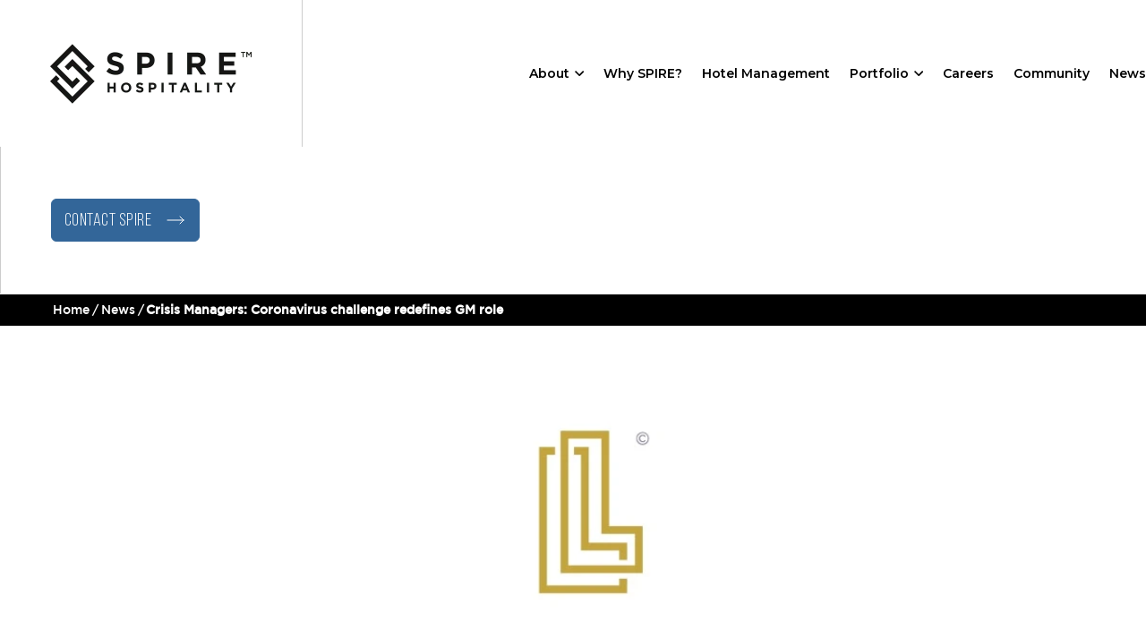

--- FILE ---
content_type: text/html; charset=UTF-8
request_url: https://spirehotels.com/news/crisis-managers-coronavirus-challenge-redefines-gm-role/
body_size: 26020
content:
<!doctype html>

<html lang="en-US">

<head>

        <script>
        window.dataLayer = window.dataLayer || [];
        dataLayer.push({
            'event': 'site-section',
            'section': 'News'
        });
    </script>

    <!--/Google Tag Manager-->
    <meta charset="UTF-8">
<script>
var gform;gform||(document.addEventListener("gform_main_scripts_loaded",function(){gform.scriptsLoaded=!0}),document.addEventListener("gform/theme/scripts_loaded",function(){gform.themeScriptsLoaded=!0}),window.addEventListener("DOMContentLoaded",function(){gform.domLoaded=!0}),gform={domLoaded:!1,scriptsLoaded:!1,themeScriptsLoaded:!1,isFormEditor:()=>"function"==typeof InitializeEditor,callIfLoaded:function(o){return!(!gform.domLoaded||!gform.scriptsLoaded||!gform.themeScriptsLoaded&&!gform.isFormEditor()||(gform.isFormEditor()&&console.warn("The use of gform.initializeOnLoaded() is deprecated in the form editor context and will be removed in Gravity Forms 3.1."),o(),0))},initializeOnLoaded:function(o){gform.callIfLoaded(o)||(document.addEventListener("gform_main_scripts_loaded",()=>{gform.scriptsLoaded=!0,gform.callIfLoaded(o)}),document.addEventListener("gform/theme/scripts_loaded",()=>{gform.themeScriptsLoaded=!0,gform.callIfLoaded(o)}),window.addEventListener("DOMContentLoaded",()=>{gform.domLoaded=!0,gform.callIfLoaded(o)}))},hooks:{action:{},filter:{}},addAction:function(o,r,e,t){gform.addHook("action",o,r,e,t)},addFilter:function(o,r,e,t){gform.addHook("filter",o,r,e,t)},doAction:function(o){gform.doHook("action",o,arguments)},applyFilters:function(o){return gform.doHook("filter",o,arguments)},removeAction:function(o,r){gform.removeHook("action",o,r)},removeFilter:function(o,r,e){gform.removeHook("filter",o,r,e)},addHook:function(o,r,e,t,n){null==gform.hooks[o][r]&&(gform.hooks[o][r]=[]);var d=gform.hooks[o][r];null==n&&(n=r+"_"+d.length),gform.hooks[o][r].push({tag:n,callable:e,priority:t=null==t?10:t})},doHook:function(r,o,e){var t;if(e=Array.prototype.slice.call(e,1),null!=gform.hooks[r][o]&&((o=gform.hooks[r][o]).sort(function(o,r){return o.priority-r.priority}),o.forEach(function(o){"function"!=typeof(t=o.callable)&&(t=window[t]),"action"==r?t.apply(null,e):e[0]=t.apply(null,e)})),"filter"==r)return e[0]},removeHook:function(o,r,t,n){var e;null!=gform.hooks[o][r]&&(e=(e=gform.hooks[o][r]).filter(function(o,r,e){return!!(null!=n&&n!=o.tag||null!=t&&t!=o.priority)}),gform.hooks[o][r]=e)}});
</script>

    <meta name="viewport" content="width=device-width, initial-scale=1, maximum-scale=1" />
    <link rel="profile" href="http://gmpg.org/xfn/11">
    <link rel="icon" href="https://spirehotels.com/wp-content/uploads/2023/03/favicon.png">

    <!--/Favicon-->
    <meta name="msapplication-TileColor" content="#000000">
    <meta name="theme-color" content="#000000">
    <!-- Google Tag Manager -->
<script>(function(w,d,s,l,i){w[l]=w[l]||[];w[l].push({'gtm.start':
new Date().getTime(),event:'gtm.js'});var f=d.getElementsByTagName(s)[0],
j=d.createElement(s),dl=l!='dataLayer'?'&l='+l:'';j.async=true;j.src=
'https://www.googletagmanager.com/gtm.js?id='+i+dl;f.parentNode.insertBefore(j,f);
})(window,document,'script','dataLayer','GTM-PMST46G');</script>
<!-- End Google Tag Manager --><meta name='robots' content='index, follow, max-image-preview:large, max-snippet:-1, max-video-preview:-1' />

	<!-- This site is optimized with the Yoast SEO plugin v26.7 - https://yoast.com/wordpress/plugins/seo/ -->
	<title>Crisis Managers: Coronavirus challenge redefines GM role | SPIRE Hospitality</title>
	<meta name="description" content="Coronavirus challenge redefines GM role Antonio Jones has been a general manager in hotels in several cities over the past 20 years. And he’s worked to" />
	<link rel="canonical" href="https://spirehotels.com/news/crisis-managers-coronavirus-challenge-redefines-gm-role/" />
	<meta property="og:locale" content="en_US" />
	<meta property="og:type" content="article" />
	<meta property="og:title" content="Crisis Managers: Coronavirus challenge redefines GM role | SPIRE Hospitality" />
	<meta property="og:description" content="Coronavirus challenge redefines GM role Antonio Jones has been a general manager in hotels in several cities over the past 20 years. And he’s worked to" />
	<meta property="og:url" content="https://spirehotels.com/news/crisis-managers-coronavirus-challenge-redefines-gm-role/" />
	<meta property="og:site_name" content="SPIRE Hospitality" />
	<meta property="article:published_time" content="2022-11-13T04:15:24+00:00" />
	<meta property="article:modified_time" content="2023-11-28T17:05:40+00:00" />
	<meta property="og:image" content="https://spirehotels.com/wp-content/uploads/2022/11/long-live-lodging.webp" />
	<meta property="og:image:width" content="1200" />
	<meta property="og:image:height" content="676" />
	<meta property="og:image:type" content="image/webp" />
	<meta name="author" content="SPIRE Hospitality" />
	<meta name="twitter:card" content="summary_large_image" />
	<meta name="twitter:label1" content="Written by" />
	<meta name="twitter:data1" content="SPIRE Hospitality" />
	<meta name="twitter:label2" content="Est. reading time" />
	<meta name="twitter:data2" content="2 minutes" />
	<script type="application/ld+json" class="yoast-schema-graph">{"@context":"https://schema.org","@graph":[{"@type":"Article","@id":"https://spirehotels.com/news/crisis-managers-coronavirus-challenge-redefines-gm-role/#article","isPartOf":{"@id":"https://spirehotels.com/news/crisis-managers-coronavirus-challenge-redefines-gm-role/"},"author":{"name":"SPIRE Hospitality","@id":"https://spirehotels.com/#/schema/person/531fbed2cd34dbefa883488911750729"},"headline":"Crisis Managers: Coronavirus challenge redefines GM role","datePublished":"2022-11-13T04:15:24+00:00","dateModified":"2023-11-28T17:05:40+00:00","mainEntityOfPage":{"@id":"https://spirehotels.com/news/crisis-managers-coronavirus-challenge-redefines-gm-role/"},"wordCount":215,"image":{"@id":"https://spirehotels.com/news/crisis-managers-coronavirus-challenge-redefines-gm-role/#primaryimage"},"thumbnailUrl":"https://spirehotels.com/wp-content/uploads/2022/11/long-live-lodging.webp","articleSection":["Spire Hospitality"],"inLanguage":"en-US"},{"@type":"WebPage","@id":"https://spirehotels.com/news/crisis-managers-coronavirus-challenge-redefines-gm-role/","url":"https://spirehotels.com/news/crisis-managers-coronavirus-challenge-redefines-gm-role/","name":"Crisis Managers: Coronavirus challenge redefines GM role | SPIRE Hospitality","isPartOf":{"@id":"https://spirehotels.com/#website"},"primaryImageOfPage":{"@id":"https://spirehotels.com/news/crisis-managers-coronavirus-challenge-redefines-gm-role/#primaryimage"},"image":{"@id":"https://spirehotels.com/news/crisis-managers-coronavirus-challenge-redefines-gm-role/#primaryimage"},"thumbnailUrl":"https://spirehotels.com/wp-content/uploads/2022/11/long-live-lodging.webp","datePublished":"2022-11-13T04:15:24+00:00","dateModified":"2023-11-28T17:05:40+00:00","author":{"@id":"https://spirehotels.com/#/schema/person/531fbed2cd34dbefa883488911750729"},"description":"Coronavirus challenge redefines GM role Antonio Jones has been a general manager in hotels in several cities over the past 20 years. And he’s worked to","breadcrumb":{"@id":"https://spirehotels.com/news/crisis-managers-coronavirus-challenge-redefines-gm-role/#breadcrumb"},"inLanguage":"en-US","potentialAction":[{"@type":"ReadAction","target":["https://spirehotels.com/news/crisis-managers-coronavirus-challenge-redefines-gm-role/"]}]},{"@type":"ImageObject","inLanguage":"en-US","@id":"https://spirehotels.com/news/crisis-managers-coronavirus-challenge-redefines-gm-role/#primaryimage","url":"https://spirehotels.com/wp-content/uploads/2022/11/long-live-lodging.webp","contentUrl":"https://spirehotels.com/wp-content/uploads/2022/11/long-live-lodging.webp","width":1200,"height":676,"caption":"long live lodging"},{"@type":"BreadcrumbList","@id":"https://spirehotels.com/news/crisis-managers-coronavirus-challenge-redefines-gm-role/#breadcrumb","itemListElement":[{"@type":"ListItem","position":1,"name":"Home","item":"https://spirehotels.com/"},{"@type":"ListItem","position":2,"name":"News","item":"https://spirehotels.com/news/"},{"@type":"ListItem","position":3,"name":"Crisis Managers: Coronavirus challenge redefines GM role"}]},{"@type":"WebSite","@id":"https://spirehotels.com/#website","url":"https://spirehotels.com/","name":"SPIRE Hospitality","description":"Hospitality Redefined","potentialAction":[{"@type":"SearchAction","target":{"@type":"EntryPoint","urlTemplate":"https://spirehotels.com/?s={search_term_string}"},"query-input":{"@type":"PropertyValueSpecification","valueRequired":true,"valueName":"search_term_string"}}],"inLanguage":"en-US"},{"@type":"Person","@id":"https://spirehotels.com/#/schema/person/531fbed2cd34dbefa883488911750729","name":"SPIRE Hospitality","image":{"@type":"ImageObject","inLanguage":"en-US","@id":"https://spirehotels.com/#/schema/person/image/","url":"https://secure.gravatar.com/avatar/031e29ec69703fabf705365fd672819252cb0f8e0ec9b1bf896dcc8ee8c05633?s=96&d=mm&r=g","contentUrl":"https://secure.gravatar.com/avatar/031e29ec69703fabf705365fd672819252cb0f8e0ec9b1bf896dcc8ee8c05633?s=96&d=mm&r=g","caption":"SPIRE Hospitality"},"url":"https://spirehotels.com/news/author/spirehospitality/"}]}</script>
	<!-- / Yoast SEO plugin. -->


<script type='application/javascript'  id='pys-version-script'>console.log('PixelYourSite Free version 11.1.5.2');</script>
<link rel='dns-prefetch' href='//fonts.googleapis.com' />
<link rel='dns-prefetch' href='//use.typekit.net' />
<link rel="alternate" type="application/rss+xml" title="SPIRE Hospitality &raquo; Feed" href="https://spirehotels.com/feed/" />
<link rel="alternate" type="application/rss+xml" title="SPIRE Hospitality &raquo; Comments Feed" href="https://spirehotels.com/comments/feed/" />
<link rel="alternate" title="oEmbed (JSON)" type="application/json+oembed" href="https://spirehotels.com/wp-json/oembed/1.0/embed?url=https%3A%2F%2Fspirehotels.com%2Fnews%2Fcrisis-managers-coronavirus-challenge-redefines-gm-role%2F" />
<link rel="alternate" title="oEmbed (XML)" type="text/xml+oembed" href="https://spirehotels.com/wp-json/oembed/1.0/embed?url=https%3A%2F%2Fspirehotels.com%2Fnews%2Fcrisis-managers-coronavirus-challenge-redefines-gm-role%2F&#038;format=xml" />
<style id='wp-img-auto-sizes-contain-inline-css'>
img:is([sizes=auto i],[sizes^="auto," i]){contain-intrinsic-size:3000px 1500px}
/*# sourceURL=wp-img-auto-sizes-contain-inline-css */
</style>
<style id='wp-emoji-styles-inline-css'>

	img.wp-smiley, img.emoji {
		display: inline !important;
		border: none !important;
		box-shadow: none !important;
		height: 1em !important;
		width: 1em !important;
		margin: 0 0.07em !important;
		vertical-align: -0.1em !important;
		background: none !important;
		padding: 0 !important;
	}
/*# sourceURL=wp-emoji-styles-inline-css */
</style>
<style id='wp-block-library-inline-css'>
:root{--wp-block-synced-color:#7a00df;--wp-block-synced-color--rgb:122,0,223;--wp-bound-block-color:var(--wp-block-synced-color);--wp-editor-canvas-background:#ddd;--wp-admin-theme-color:#007cba;--wp-admin-theme-color--rgb:0,124,186;--wp-admin-theme-color-darker-10:#006ba1;--wp-admin-theme-color-darker-10--rgb:0,107,160.5;--wp-admin-theme-color-darker-20:#005a87;--wp-admin-theme-color-darker-20--rgb:0,90,135;--wp-admin-border-width-focus:2px}@media (min-resolution:192dpi){:root{--wp-admin-border-width-focus:1.5px}}.wp-element-button{cursor:pointer}:root .has-very-light-gray-background-color{background-color:#eee}:root .has-very-dark-gray-background-color{background-color:#313131}:root .has-very-light-gray-color{color:#eee}:root .has-very-dark-gray-color{color:#313131}:root .has-vivid-green-cyan-to-vivid-cyan-blue-gradient-background{background:linear-gradient(135deg,#00d084,#0693e3)}:root .has-purple-crush-gradient-background{background:linear-gradient(135deg,#34e2e4,#4721fb 50%,#ab1dfe)}:root .has-hazy-dawn-gradient-background{background:linear-gradient(135deg,#faaca8,#dad0ec)}:root .has-subdued-olive-gradient-background{background:linear-gradient(135deg,#fafae1,#67a671)}:root .has-atomic-cream-gradient-background{background:linear-gradient(135deg,#fdd79a,#004a59)}:root .has-nightshade-gradient-background{background:linear-gradient(135deg,#330968,#31cdcf)}:root .has-midnight-gradient-background{background:linear-gradient(135deg,#020381,#2874fc)}:root{--wp--preset--font-size--normal:16px;--wp--preset--font-size--huge:42px}.has-regular-font-size{font-size:1em}.has-larger-font-size{font-size:2.625em}.has-normal-font-size{font-size:var(--wp--preset--font-size--normal)}.has-huge-font-size{font-size:var(--wp--preset--font-size--huge)}.has-text-align-center{text-align:center}.has-text-align-left{text-align:left}.has-text-align-right{text-align:right}.has-fit-text{white-space:nowrap!important}#end-resizable-editor-section{display:none}.aligncenter{clear:both}.items-justified-left{justify-content:flex-start}.items-justified-center{justify-content:center}.items-justified-right{justify-content:flex-end}.items-justified-space-between{justify-content:space-between}.screen-reader-text{border:0;clip-path:inset(50%);height:1px;margin:-1px;overflow:hidden;padding:0;position:absolute;width:1px;word-wrap:normal!important}.screen-reader-text:focus{background-color:#ddd;clip-path:none;color:#444;display:block;font-size:1em;height:auto;left:5px;line-height:normal;padding:15px 23px 14px;text-decoration:none;top:5px;width:auto;z-index:100000}html :where(.has-border-color){border-style:solid}html :where([style*=border-top-color]){border-top-style:solid}html :where([style*=border-right-color]){border-right-style:solid}html :where([style*=border-bottom-color]){border-bottom-style:solid}html :where([style*=border-left-color]){border-left-style:solid}html :where([style*=border-width]){border-style:solid}html :where([style*=border-top-width]){border-top-style:solid}html :where([style*=border-right-width]){border-right-style:solid}html :where([style*=border-bottom-width]){border-bottom-style:solid}html :where([style*=border-left-width]){border-left-style:solid}html :where(img[class*=wp-image-]){height:auto;max-width:100%}:where(figure){margin:0 0 1em}html :where(.is-position-sticky){--wp-admin--admin-bar--position-offset:var(--wp-admin--admin-bar--height,0px)}@media screen and (max-width:600px){html :where(.is-position-sticky){--wp-admin--admin-bar--position-offset:0px}}

/*# sourceURL=wp-block-library-inline-css */
</style><style id='global-styles-inline-css'>
:root{--wp--preset--aspect-ratio--square: 1;--wp--preset--aspect-ratio--4-3: 4/3;--wp--preset--aspect-ratio--3-4: 3/4;--wp--preset--aspect-ratio--3-2: 3/2;--wp--preset--aspect-ratio--2-3: 2/3;--wp--preset--aspect-ratio--16-9: 16/9;--wp--preset--aspect-ratio--9-16: 9/16;--wp--preset--color--black: #000000;--wp--preset--color--cyan-bluish-gray: #abb8c3;--wp--preset--color--white: #ffffff;--wp--preset--color--pale-pink: #f78da7;--wp--preset--color--vivid-red: #cf2e2e;--wp--preset--color--luminous-vivid-orange: #ff6900;--wp--preset--color--luminous-vivid-amber: #fcb900;--wp--preset--color--light-green-cyan: #7bdcb5;--wp--preset--color--vivid-green-cyan: #00d084;--wp--preset--color--pale-cyan-blue: #8ed1fc;--wp--preset--color--vivid-cyan-blue: #0693e3;--wp--preset--color--vivid-purple: #9b51e0;--wp--preset--gradient--vivid-cyan-blue-to-vivid-purple: linear-gradient(135deg,rgb(6,147,227) 0%,rgb(155,81,224) 100%);--wp--preset--gradient--light-green-cyan-to-vivid-green-cyan: linear-gradient(135deg,rgb(122,220,180) 0%,rgb(0,208,130) 100%);--wp--preset--gradient--luminous-vivid-amber-to-luminous-vivid-orange: linear-gradient(135deg,rgb(252,185,0) 0%,rgb(255,105,0) 100%);--wp--preset--gradient--luminous-vivid-orange-to-vivid-red: linear-gradient(135deg,rgb(255,105,0) 0%,rgb(207,46,46) 100%);--wp--preset--gradient--very-light-gray-to-cyan-bluish-gray: linear-gradient(135deg,rgb(238,238,238) 0%,rgb(169,184,195) 100%);--wp--preset--gradient--cool-to-warm-spectrum: linear-gradient(135deg,rgb(74,234,220) 0%,rgb(151,120,209) 20%,rgb(207,42,186) 40%,rgb(238,44,130) 60%,rgb(251,105,98) 80%,rgb(254,248,76) 100%);--wp--preset--gradient--blush-light-purple: linear-gradient(135deg,rgb(255,206,236) 0%,rgb(152,150,240) 100%);--wp--preset--gradient--blush-bordeaux: linear-gradient(135deg,rgb(254,205,165) 0%,rgb(254,45,45) 50%,rgb(107,0,62) 100%);--wp--preset--gradient--luminous-dusk: linear-gradient(135deg,rgb(255,203,112) 0%,rgb(199,81,192) 50%,rgb(65,88,208) 100%);--wp--preset--gradient--pale-ocean: linear-gradient(135deg,rgb(255,245,203) 0%,rgb(182,227,212) 50%,rgb(51,167,181) 100%);--wp--preset--gradient--electric-grass: linear-gradient(135deg,rgb(202,248,128) 0%,rgb(113,206,126) 100%);--wp--preset--gradient--midnight: linear-gradient(135deg,rgb(2,3,129) 0%,rgb(40,116,252) 100%);--wp--preset--font-size--small: 13px;--wp--preset--font-size--medium: 20px;--wp--preset--font-size--large: 36px;--wp--preset--font-size--x-large: 42px;--wp--preset--spacing--20: 0.44rem;--wp--preset--spacing--30: 0.67rem;--wp--preset--spacing--40: 1rem;--wp--preset--spacing--50: 1.5rem;--wp--preset--spacing--60: 2.25rem;--wp--preset--spacing--70: 3.38rem;--wp--preset--spacing--80: 5.06rem;--wp--preset--shadow--natural: 6px 6px 9px rgba(0, 0, 0, 0.2);--wp--preset--shadow--deep: 12px 12px 50px rgba(0, 0, 0, 0.4);--wp--preset--shadow--sharp: 6px 6px 0px rgba(0, 0, 0, 0.2);--wp--preset--shadow--outlined: 6px 6px 0px -3px rgb(255, 255, 255), 6px 6px rgb(0, 0, 0);--wp--preset--shadow--crisp: 6px 6px 0px rgb(0, 0, 0);}:where(.is-layout-flex){gap: 0.5em;}:where(.is-layout-grid){gap: 0.5em;}body .is-layout-flex{display: flex;}.is-layout-flex{flex-wrap: wrap;align-items: center;}.is-layout-flex > :is(*, div){margin: 0;}body .is-layout-grid{display: grid;}.is-layout-grid > :is(*, div){margin: 0;}:where(.wp-block-columns.is-layout-flex){gap: 2em;}:where(.wp-block-columns.is-layout-grid){gap: 2em;}:where(.wp-block-post-template.is-layout-flex){gap: 1.25em;}:where(.wp-block-post-template.is-layout-grid){gap: 1.25em;}.has-black-color{color: var(--wp--preset--color--black) !important;}.has-cyan-bluish-gray-color{color: var(--wp--preset--color--cyan-bluish-gray) !important;}.has-white-color{color: var(--wp--preset--color--white) !important;}.has-pale-pink-color{color: var(--wp--preset--color--pale-pink) !important;}.has-vivid-red-color{color: var(--wp--preset--color--vivid-red) !important;}.has-luminous-vivid-orange-color{color: var(--wp--preset--color--luminous-vivid-orange) !important;}.has-luminous-vivid-amber-color{color: var(--wp--preset--color--luminous-vivid-amber) !important;}.has-light-green-cyan-color{color: var(--wp--preset--color--light-green-cyan) !important;}.has-vivid-green-cyan-color{color: var(--wp--preset--color--vivid-green-cyan) !important;}.has-pale-cyan-blue-color{color: var(--wp--preset--color--pale-cyan-blue) !important;}.has-vivid-cyan-blue-color{color: var(--wp--preset--color--vivid-cyan-blue) !important;}.has-vivid-purple-color{color: var(--wp--preset--color--vivid-purple) !important;}.has-black-background-color{background-color: var(--wp--preset--color--black) !important;}.has-cyan-bluish-gray-background-color{background-color: var(--wp--preset--color--cyan-bluish-gray) !important;}.has-white-background-color{background-color: var(--wp--preset--color--white) !important;}.has-pale-pink-background-color{background-color: var(--wp--preset--color--pale-pink) !important;}.has-vivid-red-background-color{background-color: var(--wp--preset--color--vivid-red) !important;}.has-luminous-vivid-orange-background-color{background-color: var(--wp--preset--color--luminous-vivid-orange) !important;}.has-luminous-vivid-amber-background-color{background-color: var(--wp--preset--color--luminous-vivid-amber) !important;}.has-light-green-cyan-background-color{background-color: var(--wp--preset--color--light-green-cyan) !important;}.has-vivid-green-cyan-background-color{background-color: var(--wp--preset--color--vivid-green-cyan) !important;}.has-pale-cyan-blue-background-color{background-color: var(--wp--preset--color--pale-cyan-blue) !important;}.has-vivid-cyan-blue-background-color{background-color: var(--wp--preset--color--vivid-cyan-blue) !important;}.has-vivid-purple-background-color{background-color: var(--wp--preset--color--vivid-purple) !important;}.has-black-border-color{border-color: var(--wp--preset--color--black) !important;}.has-cyan-bluish-gray-border-color{border-color: var(--wp--preset--color--cyan-bluish-gray) !important;}.has-white-border-color{border-color: var(--wp--preset--color--white) !important;}.has-pale-pink-border-color{border-color: var(--wp--preset--color--pale-pink) !important;}.has-vivid-red-border-color{border-color: var(--wp--preset--color--vivid-red) !important;}.has-luminous-vivid-orange-border-color{border-color: var(--wp--preset--color--luminous-vivid-orange) !important;}.has-luminous-vivid-amber-border-color{border-color: var(--wp--preset--color--luminous-vivid-amber) !important;}.has-light-green-cyan-border-color{border-color: var(--wp--preset--color--light-green-cyan) !important;}.has-vivid-green-cyan-border-color{border-color: var(--wp--preset--color--vivid-green-cyan) !important;}.has-pale-cyan-blue-border-color{border-color: var(--wp--preset--color--pale-cyan-blue) !important;}.has-vivid-cyan-blue-border-color{border-color: var(--wp--preset--color--vivid-cyan-blue) !important;}.has-vivid-purple-border-color{border-color: var(--wp--preset--color--vivid-purple) !important;}.has-vivid-cyan-blue-to-vivid-purple-gradient-background{background: var(--wp--preset--gradient--vivid-cyan-blue-to-vivid-purple) !important;}.has-light-green-cyan-to-vivid-green-cyan-gradient-background{background: var(--wp--preset--gradient--light-green-cyan-to-vivid-green-cyan) !important;}.has-luminous-vivid-amber-to-luminous-vivid-orange-gradient-background{background: var(--wp--preset--gradient--luminous-vivid-amber-to-luminous-vivid-orange) !important;}.has-luminous-vivid-orange-to-vivid-red-gradient-background{background: var(--wp--preset--gradient--luminous-vivid-orange-to-vivid-red) !important;}.has-very-light-gray-to-cyan-bluish-gray-gradient-background{background: var(--wp--preset--gradient--very-light-gray-to-cyan-bluish-gray) !important;}.has-cool-to-warm-spectrum-gradient-background{background: var(--wp--preset--gradient--cool-to-warm-spectrum) !important;}.has-blush-light-purple-gradient-background{background: var(--wp--preset--gradient--blush-light-purple) !important;}.has-blush-bordeaux-gradient-background{background: var(--wp--preset--gradient--blush-bordeaux) !important;}.has-luminous-dusk-gradient-background{background: var(--wp--preset--gradient--luminous-dusk) !important;}.has-pale-ocean-gradient-background{background: var(--wp--preset--gradient--pale-ocean) !important;}.has-electric-grass-gradient-background{background: var(--wp--preset--gradient--electric-grass) !important;}.has-midnight-gradient-background{background: var(--wp--preset--gradient--midnight) !important;}.has-small-font-size{font-size: var(--wp--preset--font-size--small) !important;}.has-medium-font-size{font-size: var(--wp--preset--font-size--medium) !important;}.has-large-font-size{font-size: var(--wp--preset--font-size--large) !important;}.has-x-large-font-size{font-size: var(--wp--preset--font-size--x-large) !important;}
/*# sourceURL=global-styles-inline-css */
</style>

<style id='classic-theme-styles-inline-css'>
/*! This file is auto-generated */
.wp-block-button__link{color:#fff;background-color:#32373c;border-radius:9999px;box-shadow:none;text-decoration:none;padding:calc(.667em + 2px) calc(1.333em + 2px);font-size:1.125em}.wp-block-file__button{background:#32373c;color:#fff;text-decoration:none}
/*# sourceURL=/wp-includes/css/classic-themes.min.css */
</style>
<link rel='stylesheet' id='google-font-montserrat-css' href='https://fonts.googleapis.com/css2?family=Montserrat%3Awght%40400%3B500%3B600&#038;display=swap&#038;ver=d7e0dc7372177c1a5aca18b3cbc32d3f' media='all' />
<link rel='stylesheet' id='google-typekit-css' href='https://use.typekit.net/hch8ydb.css?ver=d7e0dc7372177c1a5aca18b3cbc32d3f' media='all' />
<link rel='stylesheet' id='main-css' href='https://spirehotels.com/wp-content/themes/spirehospitality/assets/dist/css/app.css?ver=4.3.42' media='all' />
<script id="jquery-core-js-extra">
var pysFacebookRest = {"restApiUrl":"https://spirehotels.com/wp-json/pys-facebook/v1/event","debug":""};
//# sourceURL=jquery-core-js-extra
</script>
<script src="https://spirehotels.com/wp-includes/js/jquery/jquery.min.js?ver=3.7.1" id="jquery-core-js"></script>
<script src="https://spirehotels.com/wp-includes/js/jquery/jquery-migrate.min.js?ver=3.4.1" id="jquery-migrate-js"></script>
<script src="https://spirehotels.com/wp-content/plugins/pixelyoursite/dist/scripts/jquery.bind-first-0.2.3.min.js?ver=0.2.3" id="jquery-bind-first-js"></script>
<script src="https://spirehotels.com/wp-content/plugins/pixelyoursite/dist/scripts/js.cookie-2.1.3.min.js?ver=2.1.3" id="js-cookie-pys-js"></script>
<script src="https://spirehotels.com/wp-content/plugins/pixelyoursite/dist/scripts/tld.min.js?ver=2.3.1" id="js-tld-js"></script>
<script id="pys-js-extra">
var pysOptions = {"staticEvents":{"facebook":{"init_event":[{"delay":0,"type":"static","ajaxFire":false,"name":"PageView","pixelIds":["543968771648904"],"eventID":"11e47bd1-f007-414f-862e-4ba8151e49ec","params":{"page_title":"TownePlace Suites by Marriott Denver West/Federal Center","post_type":"portfolios","post_id":906,"plugin":"PixelYourSite","user_role":"guest","event_url":"spirehotels.com/news/crisis-managers-coronavirus-challenge-redefines-gm-role/"},"e_id":"init_event","ids":[],"hasTimeWindow":false,"timeWindow":0,"woo_order":"","edd_order":""}]}},"dynamicEvents":[],"triggerEvents":[],"triggerEventTypes":[],"facebook":{"pixelIds":["543968771648904"],"advancedMatching":[],"advancedMatchingEnabled":true,"removeMetadata":false,"wooVariableAsSimple":false,"serverApiEnabled":true,"wooCRSendFromServer":false,"send_external_id":null,"enabled_medical":false,"do_not_track_medical_param":["event_url","post_title","page_title","landing_page","content_name","categories","category_name","tags"],"meta_ldu":false},"debug":"","siteUrl":"https://spirehotels.com","ajaxUrl":"https://spirehotels.com/wp-admin/admin-ajax.php","ajax_event":"a9d6fb25bf","enable_remove_download_url_param":"1","cookie_duration":"7","last_visit_duration":"60","enable_success_send_form":"","ajaxForServerEvent":"1","ajaxForServerStaticEvent":"1","useSendBeacon":"1","send_external_id":"1","external_id_expire":"180","track_cookie_for_subdomains":"1","google_consent_mode":"1","gdpr":{"ajax_enabled":false,"all_disabled_by_api":false,"facebook_disabled_by_api":false,"analytics_disabled_by_api":false,"google_ads_disabled_by_api":false,"pinterest_disabled_by_api":false,"bing_disabled_by_api":false,"reddit_disabled_by_api":false,"externalID_disabled_by_api":false,"facebook_prior_consent_enabled":true,"analytics_prior_consent_enabled":true,"google_ads_prior_consent_enabled":null,"pinterest_prior_consent_enabled":true,"bing_prior_consent_enabled":true,"cookiebot_integration_enabled":false,"cookiebot_facebook_consent_category":"marketing","cookiebot_analytics_consent_category":"statistics","cookiebot_tiktok_consent_category":"marketing","cookiebot_google_ads_consent_category":"marketing","cookiebot_pinterest_consent_category":"marketing","cookiebot_bing_consent_category":"marketing","consent_magic_integration_enabled":false,"real_cookie_banner_integration_enabled":false,"cookie_notice_integration_enabled":false,"cookie_law_info_integration_enabled":false,"analytics_storage":{"enabled":true,"value":"granted","filter":false},"ad_storage":{"enabled":true,"value":"granted","filter":false},"ad_user_data":{"enabled":true,"value":"granted","filter":false},"ad_personalization":{"enabled":true,"value":"granted","filter":false}},"cookie":{"disabled_all_cookie":false,"disabled_start_session_cookie":false,"disabled_advanced_form_data_cookie":false,"disabled_landing_page_cookie":false,"disabled_first_visit_cookie":false,"disabled_trafficsource_cookie":false,"disabled_utmTerms_cookie":false,"disabled_utmId_cookie":false},"tracking_analytics":{"TrafficSource":"direct","TrafficLanding":"undefined","TrafficUtms":[],"TrafficUtmsId":[]},"GATags":{"ga_datalayer_type":"default","ga_datalayer_name":"dataLayerPYS"},"woo":{"enabled":false},"edd":{"enabled":false},"cache_bypass":"1769783108"};
//# sourceURL=pys-js-extra
</script>
<script src="https://spirehotels.com/wp-content/plugins/pixelyoursite/dist/scripts/public.js?ver=11.1.5.2" id="pys-js"></script>
<link rel="https://api.w.org/" href="https://spirehotels.com/wp-json/" /><link rel="alternate" title="JSON" type="application/json" href="https://spirehotels.com/wp-json/wp/v2/posts/726" /><link rel="EditURI" type="application/rsd+xml" title="RSD" href="https://spirehotels.com/xmlrpc.php?rsd" />

<link rel='shortlink' href='https://spirehotels.com/?p=726' />
<link rel="icon" href="https://spirehotels.com/wp-content/uploads/2023/03/cropped-favicon-32x32.png" sizes="32x32" />
<link rel="icon" href="https://spirehotels.com/wp-content/uploads/2023/03/cropped-favicon-192x192.png" sizes="192x192" />
<link rel="apple-touch-icon" href="https://spirehotels.com/wp-content/uploads/2023/03/cropped-favicon-180x180.png" />
<meta name="msapplication-TileImage" content="https://spirehotels.com/wp-content/uploads/2023/03/cropped-favicon-270x270.png" />
		<style id="wp-custom-css">
			.page-id-1290 iframe{
		width: 100%;
}

.btn.btn-dark:hover path{
	fill: white;
}

@media (max-width: 767px){
.single-portfolio__aside--content .single-portfolio__aside-logo, 
	.single-portfolio__aside--content .single-portfolio__aside-info .phone a{
	justify-content: center;
}
	.single-portfolio__aside--content .single-portfolio__aside-info{
		text-align: center;
	}	
}

#trigger-request-information-modal:hover svg path{
	fill: #000;
}

.jobs__list--itemImage img{
	height: 320px;
	object-fit: cover;
}
@media (min-width: 767px){
	.jobs__list--itemImage img{
		height: 299px;
	}
}


@media (min-width: 1024px) {
    .site-footer__col-find .location-details {
			gap: 0;
	}
}

.jobs__single--widgetButton{
	font-family: Bebas Neue Book;
	    height: auto;
    line-height: 1em;
    font-size: 20px;
    padding: 12px 24px;
    max-width: 100%;
}		</style>
		    <!-- Variables Cta -->
    



    <!--/ Variables Cta -->


<link rel='stylesheet' id='gform_basic-css' href='https://spirehotels.com/wp-content/plugins/gravityforms/assets/css/dist/basic.min.css?ver=2.9.25' media='all' />
<link rel='stylesheet' id='gform_theme_components-css' href='https://spirehotels.com/wp-content/plugins/gravityforms/assets/css/dist/theme-components.min.css?ver=2.9.25' media='all' />
<link rel='stylesheet' id='gform_theme-css' href='https://spirehotels.com/wp-content/plugins/gravityforms/assets/css/dist/theme.min.css?ver=2.9.25' media='all' />
</head>

<body class="wp-singular post-template-default single single-post postid-726 single-format-standard wp-theme-spirehospitality">

    <!-- Page -->
    <div id="page" class="site">

        <!-- Header -->
        

<header id="header-maninmenu" class="site-header header-inner">

    <div class="site-header__contain">

        
            <!-- Logo -->
            <div class="site-header__logo">
                <a class="logo" href="https://spirehotels.com">
                                        <img class="logo-header" src="https://spirehotels.com/wp-content/uploads/2023/03/Spire-Hospitality-Logo-black.webp" height="67" width="225" alt="spire hospitality branding in black" />
                </a>
            </div>
            <!-- /Logo -->

            <!--Menu-->
                                                <div class="site-header__mainmenu">
                        <div class="menu-main-menu-container"><ul id="menu-main-menu" class="menu"><li id="menu-item-28" class="menu-item menu-item-type-post_type menu-item-object-page menu-item-has-children menu-item-28"><a href="https://spirehotels.com/about/" aria-label="About">About</a>
<ul class="sub-menu">
	<li id="menu-item-592" class="menu-item menu-item-type-post_type menu-item-object-page menu-item-592"><a href="https://spirehotels.com/about/team/" aria-label="Leadership">Leadership</a></li>
</ul>
</li>
<li id="menu-item-1857" class="menu-item menu-item-type-post_type menu-item-object-page menu-item-1857"><a href="https://spirehotels.com/about/why-spire/" aria-label="Why SPIRE?">Why SPIRE?</a></li>
<li id="menu-item-566" class="menu-item menu-item-type-post_type menu-item-object-page menu-item-566"><a href="https://spirehotels.com/services/" aria-label="Hotel Management">Hotel Management</a></li>
<li id="menu-item-715" class="menu-item menu-item-type-post_type menu-item-object-page menu-item-has-children menu-item-715"><a href="https://spirehotels.com/portfolio/" aria-label="Portfolio">Portfolio</a>
<ul class="sub-menu">
	<li id="menu-item-1383" class="menu-item menu-item-type-post_type menu-item-object-page menu-item-1383"><a href="https://spirehotels.com/portfolio/" aria-label="Hotels">Hotels</a></li>
	<li id="menu-item-1280" class="menu-item menu-item-type-post_type menu-item-object-page menu-item-1280"><a href="https://spirehotels.com/food-beverage-portfolio/" aria-label="Beverage &amp; Food">Beverage &#038; Food</a></li>
	<li id="menu-item-1804" class="menu-item menu-item-type-custom menu-item-object-custom menu-item-1804"><a target="_blank" href="https://issuu.com/spirehospitality/docs/spire_hospitality_portfolio?fr=sYTBjNTYzMzIyODU" aria-label="Digital Brochure">Digital Brochure</a></li>
</ul>
</li>
<li id="menu-item-1493" class="menu-item menu-item-type-post_type menu-item-object-page menu-item-1493"><a href="https://spirehotels.com/careers/" aria-label="Careers">Careers</a></li>
<li id="menu-item-24" class="menu-item menu-item-type-post_type menu-item-object-page menu-item-24"><a href="https://spirehotels.com/community/" aria-label="Community">Community</a></li>
<li id="menu-item-151" class="mobile-menu menu-item menu-item-type-post_type menu-item-object-page menu-item-151"><a href="https://spirehotels.com/contact-us/" aria-label="Contact SPIRE">Contact SPIRE</a></li>
<li id="menu-item-746" class="menu-item menu-item-type-post_type menu-item-object-page current_page_parent menu-item-746"><a href="https://spirehotels.com/news/" aria-label="News">News</a></li>
</ul></div>                    </div>
                                        <!--/Menu-->

        

        <!-- Call buttons -->
                    <div class="site-header__callbutton">
                <!-- Button trigger mobile -->
                <a href="#menu" class="p-0 mobile-nav lg:hidden">
                    <svg width="48" height="48" viewBox="0 0 48 48" fill="none" xmlns="http://www.w3.org/2000/svg">
                        <path fill-rule="evenodd" clip-rule="evenodd" d="M7.19995 12.0001C7.19995 10.6746 8.27448 9.6001 9.59995 9.6001H38.4C39.7255 9.6001 40.7999 10.6746 40.7999 12.0001C40.7999 13.3256 39.7255 14.4001 38.4 14.4001H9.59995C8.27448 14.4001 7.19995 13.3256 7.19995 12.0001Z" fill="white" />
                        <path fill-rule="evenodd" clip-rule="evenodd" d="M7.19995 24.0001C7.19995 22.6746 8.27448 21.6001 9.59995 21.6001H38.4C39.7255 21.6001 40.7999 22.6746 40.7999 24.0001C40.7999 25.3256 39.7255 26.4001 38.4 26.4001H9.59995C8.27448 26.4001 7.19995 25.3256 7.19995 24.0001Z" fill="white" />
                        <path fill-rule="evenodd" clip-rule="evenodd" d="M7.19995 36.0001C7.19995 34.6746 8.27448 33.6001 9.59995 33.6001H38.4C39.7255 33.6001 40.7999 34.6746 40.7999 36.0001C40.7999 37.3256 39.7255 38.4001 38.4 38.4001H9.59995C8.27448 38.4001 7.19995 37.3256 7.19995 36.0001Z" fill="white" />
                    </svg>
                </a>
                <!-- Button trigger mobile -->


                                    <a class="btn btn-call" href="https://spirehotels.com/contact-us/" target="_self">
                        <span class="text-primary">
                            Contact SPIRE                        </span>
                        <svg width="24" height="24" viewBox="0 0 24 24" fill="none" xmlns="http://www.w3.org/2000/svg">
                            <path d="M17 8L21 12M21 12L17 16M21 12H3" stroke="#000000" stroke-linecap="round" stroke-linejoin="round" />
                        </svg>
                    </a>
                
            </div>
            <!-- /Call buttons -->
            </div>

</header>        <!--/ Header -->

        <!--Breadcrumbs-->
        <div id="breadcrumbs"><span><span><a href="https://spirehotels.com/">Home</a></span> / <span><a href="https://spirehotels.com/news/">News</a></span> / <span class="breadcrumb_last" aria-current="page"><strong>Crisis Managers: Coronavirus challenge redefines GM role</strong></span></span></div>                <div class="back-to-home">
                    <a href="https://spirehotels.com">« Back to Homepage</a>
                </div>
                <!--/Breadcrumbs-->

        <!-- Hero -->
        

    <div class="hero-inner  ">
        <div class="hero-content">
            <img width="1200" height="676" src="https://spirehotels.com/wp-content/uploads/2022/11/long-live-lodging.webp" class="attachment-post-thumbnail size-post-thumbnail wp-post-image" alt="long live lodging" decoding="async" fetchpriority="high" srcset="https://spirehotels.com/wp-content/uploads/2022/11/long-live-lodging.webp 1200w, https://spirehotels.com/wp-content/uploads/2022/11/long-live-lodging-300x169.webp 300w, https://spirehotels.com/wp-content/uploads/2022/11/long-live-lodging-768x433.webp 768w, https://spirehotels.com/wp-content/uploads/2022/11/long-live-lodging-1024x577.webp 1024w" sizes="(max-width: 1200px) 100vw, 1200px" />
        </div>

    </div>

        <!-- /Hero -->
  
 <div class="news-single__box-full news-single__box--header">
 
     <div class="news-single__box-container ">
         <div class="news-single__box-contain">
             <div class="news-single__title">
                 <h1>Crisis Managers: Coronavirus challenge redefines GM role</h1>                 <div class="news-single__author">
                     <div class="news-single__author--name">
                                                  <a class="relative flex justify-center sm:justify-end" href="https://spirehotels.com/news/author/spirehospitality/">
                             <img class="mr-6 rounded-full avatar_user " src="https://spirehotels.com/wp-content/uploads/2023/03/spire-hospitality-isolated-logo-1.webp" alt="SPIRE Hospitality">
                             SPIRE                             Hospitality                         </a>
                         <span>|</span>
                     </div>
                     <div class="news-single__author--date">November 12, 2022</div>
                 </div>
             </div>
             <div class="news-single__share">
                 <div class="shared-icons"><span>Share on</span><a class="icon-link" href="https://www.facebook.com/sharer/sharer.php?u=https://spirehotels.com/news/crisis-managers-coronavirus-challenge-redefines-gm-role/&amp;via=spirehotels" target="_blank" data-text="Crisis Managers: Coronavirus challenge redefines GM role" data-link="https://spirehotels.com/news/crisis-managers-coronavirus-challenge-redefines-gm-role/" rel="noopener"  ><i class="icon-facebook--d icon-dark"></i><span>Facebook</span></a><a class="icon-link" href="https://www.linkedin.com/shareArticle?mini=true&url=https://spirehotels.com/news/crisis-managers-coronavirus-challenge-redefines-gm-role/&amp;title=Crisis%20Managers:%20Coronavirus%20challenge%20redefines%20GM%20role" target="_blank" data-text="Crisis Managers: Coronavirus challenge redefines GM role" data-link="https://spirehotels.com/news/crisis-managers-coronavirus-challenge-redefines-gm-role/" rel="noopener" ><i class="icon-linkedin--d icon-dark"></i><span>LinkedIn</span></a></div>             </div>
         </div>
     </div>
 </div>
 
 <div class="news-single__box-full">
     <div class="news-single__box-container entry-content">
         <h4>Coronavirus challenge redefines GM role</h4>
<p><img decoding="async" class="alignright wp-image-1000" src="https://spirehotels.com/wp-content/uploads/2022/11/covid-protocal-hand-washing-225x300.webp" alt="" width="273" height="364" srcset="https://spirehotels.com/wp-content/uploads/2022/11/covid-protocal-hand-washing-225x300.webp 225w, https://spirehotels.com/wp-content/uploads/2022/11/covid-protocal-hand-washing.webp 480w" sizes="(max-width: 273px) 100vw, 273px" />Antonio Jones has been a general manager in hotels in several cities over the past 20 years. And he’s worked to save hotel businesses in the wake of disasters such as the terrorist attacks of 9-11 and Hurricane Katrina’s devastation of New Orleans in 2005. These days, Jones is general manager of a dual-brand complex in Atlanta – the <a href="https://www.ihg.com/staybridge/hotels/us/en/atlanta/atlpe/hoteldetail" target="_blank" rel="noopener noreferrer">Staybridge Suites Atlanta Midtown</a> and the <a href="https://www.cpatlantamidtown.com/" target="_blank" rel="noopener noreferrer">Crowne Plaza Atlanta Midtown</a>, which is managed by <a href="https://spirehotels.com/" target="_blank" rel="noopener noreferrer">Spire Hospitality</a>. The management company is an affiliate of the property’s owner, <a href="https://www.awhpartners.com/" target="_blank" rel="noopener noreferrer">AWH Partners LLC</a> in New York City, which acquired the 500-room property in 2014 when it was branded as a Melia. Over the next two years, AWH Partners spent $20 million on renovating and repositioning the asset. <a href="https://www.ihgplc.com/en/" target="_blank" rel="noopener noreferrer">InterContinental Hotels Group</a> owns the brands. Staybridge Suites is an upscale extended-stay hotel and Crowne Plaza is an upper-upscale full-service property. The complex’s seasoned GM is applying what he learned in previous challenging circumstances to keep the hotels operating.</p>
<p>Jones believes the U.S. hospitality industry will recover from the unprecedented downturn in business caused by the coronavirus pandemic, but it will take more than a year for performance to reach pre-pandemic levels. Until then, Jones is committed to the long haul.</p>
     </div>
 </div>
 
  
 <div class="news-others__box-full news-others__box--single">
     <div class="news-others__box-inner">
         <div class="news-others__box-container">
             <div class="news-others__title">
                 <h4>Keep reading</h4>
             </div>
             <div class="news-others__list news-carousel">
 
                 <div class="news__card-post">
    <div class="news__card-post__image">
        <a class="item-blog__featured-img" href="https://spirehotels.com/news/director-of-sales-and-marketing-michelle-santiago/">
            <img width="768" height="338" src="https://spirehotels.com/wp-content/uploads/2025/12/seattle-airport-hotel-featured-image-768x338.jpg" class="attachment-medium_large size-medium_large wp-post-image" alt="Seattle Airport Marriott meeting room" decoding="async" loading="lazy" srcset="https://spirehotels.com/wp-content/uploads/2025/12/seattle-airport-hotel-featured-image-768x338.jpg 768w, https://spirehotels.com/wp-content/uploads/2025/12/seattle-airport-hotel-featured-image-300x132.jpg 300w, https://spirehotels.com/wp-content/uploads/2025/12/seattle-airport-hotel-featured-image-1024x451.jpg 1024w, https://spirehotels.com/wp-content/uploads/2025/12/seattle-airport-hotel-featured-image-1536x676.jpg 1536w, https://spirehotels.com/wp-content/uploads/2025/12/seattle-airport-hotel-featured-image.jpg 2000w" sizes="auto, (max-width: 768px) 100vw, 768px" />        </a>
    </div>
    <div class="news__card-post__body">
        <a href="https://spirehotels.com/news/director-of-sales-and-marketing-michelle-santiago/" aria-label="Read more about Seattle Airport Marriott Director of Sales and Marketing Michelle Santiago-Fuller featured by Explore Seattle Southside">
                            <h3>Seattle Airport Marriott Director of Sales and Marketing Michelle Santiago-Fuller featured by Explore Seattle Southside</h3>
                    </a>

        <div class="news__card-post__header">
            <div class="news__card-post__header--author">
                                                        <a href="https://spirehotels.com/news/author/spirehospitality/">
                        
                        <img class="mr-6 rounded-full avatar_user " src="https://spirehotels.com/wp-content/uploads/2023/03/spire-hospitality-isolated-logo-1.webp" alt="SPIRE Hospitality">
                        SPIRE                        Hospitality                        </a>
            </div>
            <div class="news__card-post__header--date">December 30, 2025</div>
        </div>


        <p>Michelle Santiago-Fuller, Director of Sales and Marketing at Seattle Airport Marriott, brings over...</p>
    </div>
</div><div class="news__card-post">
    <div class="news__card-post__image">
        <a class="item-blog__featured-img" href="https://spirehotels.com/news/topnotch-resort-announces-major-expansion/">
            <img width="768" height="338" src="https://spirehotels.com/wp-content/uploads/2025/11/topnotch-resort-announces-major-expansion-featured-image-768x338.jpg" class="attachment-medium_large size-medium_large wp-post-image" alt="Topnotch Resort exterior view during the winter" decoding="async" loading="lazy" srcset="https://spirehotels.com/wp-content/uploads/2025/11/topnotch-resort-announces-major-expansion-featured-image-768x338.jpg 768w, https://spirehotels.com/wp-content/uploads/2025/11/topnotch-resort-announces-major-expansion-featured-image-300x132.jpg 300w, https://spirehotels.com/wp-content/uploads/2025/11/topnotch-resort-announces-major-expansion-featured-image-1024x451.jpg 1024w, https://spirehotels.com/wp-content/uploads/2025/11/topnotch-resort-announces-major-expansion-featured-image-1536x676.jpg 1536w, https://spirehotels.com/wp-content/uploads/2025/11/topnotch-resort-announces-major-expansion-featured-image.jpg 2000w" sizes="auto, (max-width: 768px) 100vw, 768px" />        </a>
    </div>
    <div class="news__card-post__body">
        <a href="https://spirehotels.com/news/topnotch-resort-announces-major-expansion/" aria-label="Read more about Topnotch Resort Announces Major Expansion with 27 Luxury Residences and Comprehensive Resort Enhancement">
                            <h3>Topnotch Resort Announces Major Expansion with 27 Luxury Residences and Comprehensive Resort Enhancement</h3>
                    </a>

        <div class="news__card-post__header">
            <div class="news__card-post__header--author">
                                                        <a href="https://spirehotels.com/news/author/spirehospitality/">
                        
                        <img class="mr-6 rounded-full avatar_user " src="https://spirehotels.com/wp-content/uploads/2023/03/spire-hospitality-isolated-logo-1.webp" alt="SPIRE Hospitality">
                        SPIRE                        Hospitality                        </a>
            </div>
            <div class="news__card-post__header--date">November 13, 2025</div>
        </div>


        <p>STOWE, Vt., Nov. 13, 2025 /PRNewswire/ &#8212; Topnotch Resort, one of Vermont&#8217;s most...</p>
    </div>
</div><div class="news__card-post">
    <div class="news__card-post__image">
        <a class="item-blog__featured-img" href="https://spirehotels.com/news/the-leta-santa-barbara-goleta-goldie-award/">
            <img width="768" height="338" src="https://spirehotels.com/wp-content/uploads/2025/09/best-stay-for-group-travel-award-768x338.jpg" class="attachment-medium_large size-medium_large wp-post-image" alt="A group of people relaxing at the Leta" decoding="async" loading="lazy" srcset="https://spirehotels.com/wp-content/uploads/2025/09/best-stay-for-group-travel-award-768x338.jpg 768w, https://spirehotels.com/wp-content/uploads/2025/09/best-stay-for-group-travel-award-300x132.jpg 300w, https://spirehotels.com/wp-content/uploads/2025/09/best-stay-for-group-travel-award-1024x451.jpg 1024w, https://spirehotels.com/wp-content/uploads/2025/09/best-stay-for-group-travel-award-1536x676.jpg 1536w, https://spirehotels.com/wp-content/uploads/2025/09/best-stay-for-group-travel-award.jpg 2000w" sizes="auto, (max-width: 768px) 100vw, 768px" />        </a>
    </div>
    <div class="news__card-post__body">
        <a href="https://spirehotels.com/news/the-leta-santa-barbara-goleta-goldie-award/" aria-label="Read more about The Leta Santa Barbara Goleta, Tapestry Collection by Hilton Awarded Prestigious Hiton “Best Stay For Group Travel” “Goldie” Award">
                            <h3>The Leta Santa Barbara Goleta, Tapestry Collection by Hilton Awarded Prestigious Hiton “Best Stay For Group Travel” “Goldie” Award</h3>
                    </a>

        <div class="news__card-post__header">
            <div class="news__card-post__header--author">
                                                        <a href="https://spirehotels.com/news/author/spirehospitality/">
                        
                        <img class="mr-6 rounded-full avatar_user " src="https://spirehotels.com/wp-content/uploads/2023/03/spire-hospitality-isolated-logo-1.webp" alt="SPIRE Hospitality">
                        SPIRE                        Hospitality                        </a>
            </div>
            <div class="news__card-post__header--date">September 25, 2025</div>
        </div>


        <p>With more than 600 submissions this year, the Hilton Goldies truly capture the...</p>
    </div>
</div><div class="news__card-post">
    <div class="news__card-post__image">
        <a class="item-blog__featured-img" href="https://spirehotels.com/news/hotel-management-magazine-names-emily-rance-thirty-under-30/">
            <img width="768" height="338" src="https://spirehotels.com/wp-content/uploads/2025/09/hotel-management-magazine-names-emily-rance-thirty-under-30-featured-image-768x338.jpg" class="attachment-medium_large size-medium_large wp-post-image" alt="Emily Rance" decoding="async" loading="lazy" srcset="https://spirehotels.com/wp-content/uploads/2025/09/hotel-management-magazine-names-emily-rance-thirty-under-30-featured-image-768x338.jpg 768w, https://spirehotels.com/wp-content/uploads/2025/09/hotel-management-magazine-names-emily-rance-thirty-under-30-featured-image-300x132.jpg 300w, https://spirehotels.com/wp-content/uploads/2025/09/hotel-management-magazine-names-emily-rance-thirty-under-30-featured-image-1024x451.jpg 1024w, https://spirehotels.com/wp-content/uploads/2025/09/hotel-management-magazine-names-emily-rance-thirty-under-30-featured-image-1536x676.jpg 1536w, https://spirehotels.com/wp-content/uploads/2025/09/hotel-management-magazine-names-emily-rance-thirty-under-30-featured-image.jpg 2000w" sizes="auto, (max-width: 768px) 100vw, 768px" />        </a>
    </div>
    <div class="news__card-post__body">
        <a href="https://spirehotels.com/news/hotel-management-magazine-names-emily-rance-thirty-under-30/" aria-label="Read more about Hotel Management Magazine names DoubleTree Nashville Sales Manager Emily Rance one of their Thirty under 30 for 2025">
                            <h3>Hotel Management Magazine names DoubleTree Nashville Sales Manager Emily Rance one of their Thirty under 30 for 2025</h3>
                    </a>

        <div class="news__card-post__header">
            <div class="news__card-post__header--author">
                                                        <a href="https://spirehotels.com/news/author/spirehospitality/">
                        
                        <img class="mr-6 rounded-full avatar_user " src="https://spirehotels.com/wp-content/uploads/2023/03/spire-hospitality-isolated-logo-1.webp" alt="SPIRE Hospitality">
                        SPIRE                        Hospitality                        </a>
            </div>
            <div class="news__card-post__header--date">September 23, 2025</div>
        </div>


        <p>Congratulations to Emily Rance, Sales Manager at DoubleTree by Hilton Hotel Nashville Downtown...</p>
    </div>
</div><div class="news__card-post">
    <div class="news__card-post__image">
        <a class="item-blog__featured-img" href="https://spirehotels.com/news/shozib-khan-featured-on-hospitality-dailys/">
            <img width="768" height="338" src="https://spirehotels.com/wp-content/uploads/2025/07/hospitality-daily-podcast-featured-image-768x338.jpg" class="attachment-medium_large size-medium_large wp-post-image" alt="Shozib Khan Daily Podcast" decoding="async" loading="lazy" srcset="https://spirehotels.com/wp-content/uploads/2025/07/hospitality-daily-podcast-featured-image-768x338.jpg 768w, https://spirehotels.com/wp-content/uploads/2025/07/hospitality-daily-podcast-featured-image-300x132.jpg 300w, https://spirehotels.com/wp-content/uploads/2025/07/hospitality-daily-podcast-featured-image-1024x451.jpg 1024w, https://spirehotels.com/wp-content/uploads/2025/07/hospitality-daily-podcast-featured-image-1536x676.jpg 1536w, https://spirehotels.com/wp-content/uploads/2025/07/hospitality-daily-podcast-featured-image.jpg 2000w" sizes="auto, (max-width: 768px) 100vw, 768px" />        </a>
    </div>
    <div class="news__card-post__body">
        <a href="https://spirehotels.com/news/shozib-khan-featured-on-hospitality-dailys/" aria-label="Read more about Shozib Khan featured on recent episodes of the Hospitality Daily Podcast, including their milestone 1000th episode">
                            <h3>Shozib Khan featured on recent episodes of the Hospitality Daily Podcast, including their milestone 1000th episode</h3>
                    </a>

        <div class="news__card-post__header">
            <div class="news__card-post__header--author">
                                                        <a href="https://spirehotels.com/news/author/shozibkhan/">
                        
                        <img class="mr-6 rounded-full avatar_user " src="https://spirehotels.com/wp-content/uploads/2025/08/shozib-img.jpg" alt="Shozib Khan">
                        Shozib                        Khan                        </a>
            </div>
            <div class="news__card-post__header--date">July 21, 2025</div>
        </div>


        <p>Shozib Khan, Spire VP of Hotel and Owner Services recently spoke with our...</p>
    </div>
</div><div class="news__card-post">
    <div class="news__card-post__image">
        <a class="item-blog__featured-img" href="https://spirehotels.com/news/zaw-oo-appointed-general-manager/">
            <img width="768" height="338" src="https://spirehotels.com/wp-content/uploads/2025/07/zaw-oo-headshot-768x338.jpg" class="attachment-medium_large size-medium_large wp-post-image" alt="Zaw Oo headshot" decoding="async" loading="lazy" srcset="https://spirehotels.com/wp-content/uploads/2025/07/zaw-oo-headshot-768x338.jpg 768w, https://spirehotels.com/wp-content/uploads/2025/07/zaw-oo-headshot-300x132.jpg 300w, https://spirehotels.com/wp-content/uploads/2025/07/zaw-oo-headshot-1024x451.jpg 1024w, https://spirehotels.com/wp-content/uploads/2025/07/zaw-oo-headshot-1536x676.jpg 1536w, https://spirehotels.com/wp-content/uploads/2025/07/zaw-oo-headshot.jpg 2000w" sizes="auto, (max-width: 768px) 100vw, 768px" />        </a>
    </div>
    <div class="news__card-post__body">
        <a href="https://spirehotels.com/news/zaw-oo-appointed-general-manager/" aria-label="Read more about Zaw Oo Appointed General Manager of Hotel Fera Anaheim, a DoubleTree by Hilton, in Orange, CA">
                            <h3>Zaw Oo Appointed General Manager of Hotel Fera Anaheim, a DoubleTree by Hilton, in Orange, CA</h3>
                    </a>

        <div class="news__card-post__header">
            <div class="news__card-post__header--author">
                                                        <a href="https://spirehotels.com/news/author/spirehospitality/">
                        
                        <img class="mr-6 rounded-full avatar_user " src="https://spirehotels.com/wp-content/uploads/2023/03/spire-hospitality-isolated-logo-1.webp" alt="SPIRE Hospitality">
                        SPIRE                        Hospitality                        </a>
            </div>
            <div class="news__card-post__header--date">July 14, 2025</div>
        </div>


        <p>IRVING, TX — July 14, 2025 — Spire Hospitality, a nationally recognized third-party...</p>
    </div>
</div> 
             </div>
         </div>
     </div>
 </div>
 
 <!-- Cta -->
<!--/ Cta -->

<!-- Footer -->
<footer class="site-footer">
    <div class="isotype">
                    <img src="https://spirehotels.com/wp-content/uploads/2023/03/spire-isotype.webp" alt="spire hospitality branding in white" width="62" height="82" />
            </div>

    <div class="content-full">
        <div class="content-container">

            <div class="site-footer__container">
                <div class="site-footer__content">

                    <div class="site-footer__col site-footer__col-menu">
                        <span>Navigate</span>                                                    <div class="menu-footer-menu-container"><ul id="menu-footer-menu" class="menu"><li id="menu-item-159" class="menu-item menu-item-type-post_type menu-item-object-page menu-item-159"><a href="https://spirehotels.com/about/" aria-label="About">About</a></li>
<li id="menu-item-2966" class="menu-item menu-item-type-post_type menu-item-object-page menu-item-2966"><a href="https://spirehotels.com/about/faq/" aria-label="FAQs">FAQs</a></li>
<li id="menu-item-565" class="menu-item menu-item-type-post_type menu-item-object-page menu-item-565"><a href="https://spirehotels.com/services/" aria-label="Services">Services</a></li>
<li id="menu-item-1175" class="menu-item menu-item-type-post_type menu-item-object-page menu-item-1175"><a href="https://spirehotels.com/portfolio/" aria-label="Portfolio">Portfolio</a></li>
<li id="menu-item-1491" class="menu-item menu-item-type-post_type menu-item-object-page menu-item-1491"><a href="https://spirehotels.com/careers/" aria-label="Careers">Careers</a></li>
<li id="menu-item-161" class="menu-item menu-item-type-post_type menu-item-object-page menu-item-161"><a href="https://spirehotels.com/community/" aria-label="Community">Community</a></li>
<li id="menu-item-162" class="menu-item menu-item-type-post_type menu-item-object-page menu-item-162"><a href="https://spirehotels.com/contact-us/" aria-label="Contact Us">Contact Us</a></li>
</ul></div>                                            </div>

                    <div class="site-footer__col site-footer__col-find">
                        <span>Find Us</span>                                                <div class="location-details"><p class="location">SPIRE Hospitality</p><p class="address">122 W John Carpenter Fwy<br>Ste 110</p><p class="address2">Irving, TX 75039-2014 </p>                                <p class="phone"><a href="tel:(469)788-8700">(469) 788-8700</a></p>
                        </div>                    </div>

                    <div class="site-footer__col site-footer__col-follow">
                        <span>Follow Us</span>                        <!--Footer Social -->
                        <div class="social__items footer-social">
                                                                <a class="button" href="https://www.facebook.com/spirehotels/" data-linktype="social" data-socialnetwork="Facebook" target="_blank">
                                        <span class="icon-social icon-facebook--d"></span>
                                        <span class="sr-only">Visit our Facebook page</span>
                                    </a>
                                                                <a class="button" href="https://www.linkedin.com/company/spirehotels/" data-linktype="social" data-socialnetwork="LinkedIn" target="_blank">
                                        <span class="icon-social icon-linkedin--d"></span>
                                        <span class="sr-only">Visit our LinkedIn page</span>
                                    </a>
                                                                <a class="button" href="https://www.instagram.com/spirehotels/" data-linktype="social" data-socialnetwork="Instagram" target="_blank">
                                        <span class="icon-social icon-instagram--d"></span>
                                        <span class="sr-only">Visit our Instagram page</span>
                                    </a>
                                                                <a class="button" href="https://www.youtube.com/@spirehospitality" data-linktype="social" data-socialnetwork="YouTube" target="_blank">
                                        <span class="icon-social icon-youtube--d"></span>
                                        <span class="sr-only">Visit our YouTube page</span>
                                    </a>
                                                    </div>
                        <div class="partners">
                            <span>An AWH Partners Company</span>                                                                                         <a href="https://www.awhpartners.com/" target="_blank">                                     <img src="https://spirehotels.com/wp-content/uploads/2023/03/logo-awh.webp" alt="AWH partners branding in white" width="118" height="39" />
                                     </a>                                                     </div>
                    </div>
                                                                <div class="additional-logo">
                            <a href="https://autismchecked.com/?utm_source=spirehotels&utm_medium=link&utm_campaign=spirehotels" target="_blank">
                                <img src="https://spirehotels.com/wp-content/uploads/2025/10/autism-checked-scaled.png" alt="Autism Double-Checked logo" width="962" height="1280" />
                            </a>
                        </div>
                                    </div>
                <div class="site-footer__newsletter">
                                            <div class="newsletter">
                            <h4>Keep up with the latest news from SPIRE Hospitality</h4>

                <div class='gf_browser_chrome gform_wrapper gravity-theme gform-theme--no-framework newsletter-form_wrapper' data-form-theme='gravity-theme' data-form-index='0' id='gform_wrapper_4' ><div id='gf_4' class='gform_anchor' tabindex='-1'></div>
                        <div class='gform_heading'>
							<p class='gform_required_legend'>&quot;<span class="gfield_required gfield_required_asterisk">*</span>&quot; indicates required fields</p>
                        </div><form method='post' enctype='multipart/form-data' target='gform_ajax_frame_4' id='gform_4' class='newsletter-form' action='/news/crisis-managers-coronavirus-challenge-redefines-gm-role/#gf_4' data-formid='4' novalidate>					<div style="display: none !important;" class="akismet-fields-container gf_invisible" data-prefix="ak_">
						<label>&#916;<textarea name="ak_hp_textarea" cols="45" rows="8" maxlength="100"></textarea></label>
						<input type="hidden" id="ak_js_1" name="ak_js" value="156" />
						<script>
document.getElementById( "ak_js_1" ).setAttribute( "value", ( new Date() ).getTime() );
</script>

					</div>
                        <div class='gform-body gform_body'><div id='gform_fields_4' class='gform_fields top_label form_sublabel_below description_below validation_below'><div id="field_4_11" class="gfield gfield--type-honeypot gform_validation_container field_sublabel_below gfield--has-description field_description_below field_validation_below gfield_visibility_visible"  ><label class='gfield_label gform-field-label' for='input_4_11'>Facebook</label><div class='ginput_container'><input name='input_11' id='input_4_11' type='text' value='' autocomplete='new-password'/></div><div class='gfield_description' id='gfield_description_4_11'>This field is for validation purposes and should be left unchanged.</div></div><div id="field_4_7" class="gfield gfield--type-text gfield--width-third gfield_contains_required field_sublabel_below gfield--no-description field_description_below field_validation_below gfield_visibility_visible"  ><label class='gfield_label gform-field-label' for='input_4_7'>Name<span class="gfield_required"><span class="gfield_required gfield_required_asterisk">*</span></span></label><div class='ginput_container ginput_container_text'><input name='input_7' id='input_4_7' type='text' value='' class='large'    placeholder='name' aria-required="true" aria-invalid="false"   /></div></div><div id="field_4_1" class="gfield gfield--type-email gfield--width-third gfield_contains_required field_sublabel_below gfield--no-description field_description_below field_validation_below gfield_visibility_visible"  ><label class='gfield_label gform-field-label' for='input_4_1'>Email<span class="gfield_required"><span class="gfield_required gfield_required_asterisk">*</span></span></label><div class='ginput_container ginput_container_email'>
                            <input name='input_1' id='input_4_1' type='email' value='' class='large'   placeholder='example@mail.com' aria-required="true" aria-invalid="false"  />
                        </div></div><div id="field_4_9" class="gfield gfield--type-number gfield--width-third field_sublabel_below gfield--no-description field_description_below field_validation_below gfield_visibility_visible"  ><label class='gfield_label gform-field-label' for='input_4_9'>ZIP Code</label><div class='ginput_container ginput_container_number'><input name='input_9' id='input_4_9' type='number' step='any'   value='' class='large'    placeholder='0000'  aria-invalid="false"  /></div></div><fieldset id="field_4_10" class="gfield gfield--type-checkbox gfield--type-choice gfield--width-full field_sublabel_below gfield--no-description field_description_below field_validation_below gfield_visibility_visible"  ><legend class='gfield_label gform-field-label gfield_label_before_complex' >Untitled</legend><div class='ginput_container ginput_container_checkbox'><div class='gfield_checkbox ' id='input_4_10'><div class='gchoice gchoice_4_10_1'>
								<input class='gfield-choice-input' name='input_10.1' type='checkbox'  value='Yes, send me emails and exclusive offers from SPIRE Hospitality. By clicking submit I read and agree to the Privacy Policy.' checked='checked' id='choice_4_10_1'   />
								<label for='choice_4_10_1' id='label_4_10_1' class='gform-field-label gform-field-label--type-inline'>Yes, send me emails and exclusive offers from SPIRE Hospitality. By clicking submit I read and agree to the Privacy Policy.</label>
							</div></div></div></fieldset><div id="field_4_2" class="gfield gfield--type-hidden gfield--width-full gform_hidden field_sublabel_below gfield--no-description field_description_below field_validation_below gfield_visibility_visible"  ><div class='ginput_container ginput_container_text'><input name='input_2' id='input_4_2' type='hidden' class='gform_hidden'   value='not set' /></div></div><div id="field_4_3" class="gfield gfield--type-hidden gfield--width-full gform_hidden field_sublabel_below gfield--no-description field_description_below field_validation_below gfield_visibility_visible"  ><div class='ginput_container ginput_container_text'><input name='input_3' id='input_4_3' type='hidden' class='gform_hidden'   value='medium not set' /></div></div><div id="field_4_4" class="gfield gfield--type-hidden gfield--width-full gform_hidden field_sublabel_below gfield--no-description field_description_below field_validation_below gfield_visibility_visible"  ><div class='ginput_container ginput_container_text'><input name='input_4' id='input_4_4' type='hidden' class='gform_hidden'   value='source not set' /></div></div><div id="field_4_5" class="gfield gfield--type-hidden gfield--width-full gform_hidden field_sublabel_below gfield--no-description field_description_below field_validation_below gfield_visibility_visible"  ><div class='ginput_container ginput_container_text'><input name='input_5' id='input_4_5' type='hidden' class='gform_hidden'   value='ga id not set' /></div></div><div id="field_4_6" class="gfield gfield--type-hidden gfield--width-full gform_hidden field_sublabel_below gfield--no-description field_description_below field_validation_below gfield_visibility_visible"  ><div class='ginput_container ginput_container_text'><input name='input_6' id='input_4_6' type='hidden' class='gform_hidden'   value='campaign not set' /></div></div><div id="field_4_8" class="gfield gfield--type-hidden gform_hidden field_sublabel_below gfield--no-description field_description_below field_validation_below gfield_visibility_visible"  ><div class='ginput_container ginput_container_text'><input name='input_8' id='input_4_8' type='hidden' class='gform_hidden'   value='3.141.85.98 -- Mozilla/5.0 (Macintosh; Intel Mac OS X 10_15_7) AppleWebKit/537.36 (KHTML, like Gecko) Chrome/131.0.0.0 Safari/537.36; ClaudeBot/1.0; +claudebot@anthropic.com)' /></div></div></div></div>
        <div class='gform-footer gform_footer top_label'> <button class='btn-submit' id='gform_submit_button_4'>Subscribe <svg width='24' height='24' viewBox='0 0 24 24' fill='none' xmlns='http://www.w3.org/2000/svg'><path d='M17 8L21 12M21 12L17 16M21 12H3' stroke='black' stroke-linecap='round' stroke-linejoin='round'/></svg></button> <input type='hidden' name='gform_ajax' value='form_id=4&amp;title=&amp;description=&amp;tabindex=0&amp;theme=gravity-theme&amp;styles=[]&amp;hash=03aa370ab2f7ac8e68271837b36783b2' />
            <input type='hidden' class='gform_hidden' name='gform_submission_method' data-js='gform_submission_method_4' value='iframe' />
            <input type='hidden' class='gform_hidden' name='gform_theme' data-js='gform_theme_4' id='gform_theme_4' value='gravity-theme' />
            <input type='hidden' class='gform_hidden' name='gform_style_settings' data-js='gform_style_settings_4' id='gform_style_settings_4' value='[]' />
            <input type='hidden' class='gform_hidden' name='is_submit_4' value='1' />
            <input type='hidden' class='gform_hidden' name='gform_submit' value='4' />
            
            <input type='hidden' class='gform_hidden' name='gform_unique_id' value='' />
            <input type='hidden' class='gform_hidden' name='state_4' value='WyJ7XCIxMC4xXCI6XCI1Y2ZhMmVlYTVmNDU2OTBiMTU2NzVhNjExMzY2MGY1NlwifSIsIjhkNzMwOTQyYmNiNjZkMDA4MjU5YTU1MDY0ZjRjMWFkIl0=' />
            <input type='hidden' autocomplete='off' class='gform_hidden' name='gform_target_page_number_4' id='gform_target_page_number_4' value='0' />
            <input type='hidden' autocomplete='off' class='gform_hidden' name='gform_source_page_number_4' id='gform_source_page_number_4' value='1' />
            <input type='hidden' name='gform_field_values' value='' />
            
        </div>
                        </form>
                        </div>
		                <iframe style='display:none;width:0px;height:0px;' src='about:blank' name='gform_ajax_frame_4' id='gform_ajax_frame_4' title='This iframe contains the logic required to handle Ajax powered Gravity Forms.'></iframe>
		                <script>
gform.initializeOnLoaded( function() {gformInitSpinner( 4, 'https://spirehotels.com/wp-content/plugins/gravityforms/images/spinner.svg', true );jQuery('#gform_ajax_frame_4').on('load',function(){var contents = jQuery(this).contents().find('*').html();var is_postback = contents.indexOf('GF_AJAX_POSTBACK') >= 0;if(!is_postback){return;}var form_content = jQuery(this).contents().find('#gform_wrapper_4');var is_confirmation = jQuery(this).contents().find('#gform_confirmation_wrapper_4').length > 0;var is_redirect = contents.indexOf('gformRedirect(){') >= 0;var is_form = form_content.length > 0 && ! is_redirect && ! is_confirmation;var mt = parseInt(jQuery('html').css('margin-top'), 10) + parseInt(jQuery('body').css('margin-top'), 10) + 100;if(is_form){jQuery('#gform_wrapper_4').html(form_content.html());if(form_content.hasClass('gform_validation_error')){jQuery('#gform_wrapper_4').addClass('gform_validation_error');} else {jQuery('#gform_wrapper_4').removeClass('gform_validation_error');}setTimeout( function() { /* delay the scroll by 50 milliseconds to fix a bug in chrome */ jQuery(document).scrollTop(jQuery('#gform_wrapper_4').offset().top - mt); }, 50 );if(window['gformInitDatepicker']) {gformInitDatepicker();}if(window['gformInitPriceFields']) {gformInitPriceFields();}var current_page = jQuery('#gform_source_page_number_4').val();gformInitSpinner( 4, 'https://spirehotels.com/wp-content/plugins/gravityforms/images/spinner.svg', true );jQuery(document).trigger('gform_page_loaded', [4, current_page]);window['gf_submitting_4'] = false;}else if(!is_redirect){var confirmation_content = jQuery(this).contents().find('.GF_AJAX_POSTBACK').html();if(!confirmation_content){confirmation_content = contents;}jQuery('#gform_wrapper_4').replaceWith(confirmation_content);jQuery(document).scrollTop(jQuery('#gf_4').offset().top - mt);jQuery(document).trigger('gform_confirmation_loaded', [4]);window['gf_submitting_4'] = false;wp.a11y.speak(jQuery('#gform_confirmation_message_4').text());}else{jQuery('#gform_4').append(contents);if(window['gformRedirect']) {gformRedirect();}}jQuery(document).trigger("gform_pre_post_render", [{ formId: "4", currentPage: "current_page", abort: function() { this.preventDefault(); } }]);        if (event && event.defaultPrevented) {                return;        }        const gformWrapperDiv = document.getElementById( "gform_wrapper_4" );        if ( gformWrapperDiv ) {            const visibilitySpan = document.createElement( "span" );            visibilitySpan.id = "gform_visibility_test_4";            gformWrapperDiv.insertAdjacentElement( "afterend", visibilitySpan );        }        const visibilityTestDiv = document.getElementById( "gform_visibility_test_4" );        let postRenderFired = false;        function triggerPostRender() {            if ( postRenderFired ) {                return;            }            postRenderFired = true;            gform.core.triggerPostRenderEvents( 4, current_page );            if ( visibilityTestDiv ) {                visibilityTestDiv.parentNode.removeChild( visibilityTestDiv );            }        }        function debounce( func, wait, immediate ) {            var timeout;            return function() {                var context = this, args = arguments;                var later = function() {                    timeout = null;                    if ( !immediate ) func.apply( context, args );                };                var callNow = immediate && !timeout;                clearTimeout( timeout );                timeout = setTimeout( later, wait );                if ( callNow ) func.apply( context, args );            };        }        const debouncedTriggerPostRender = debounce( function() {            triggerPostRender();        }, 200 );        if ( visibilityTestDiv && visibilityTestDiv.offsetParent === null ) {            const observer = new MutationObserver( ( mutations ) => {                mutations.forEach( ( mutation ) => {                    if ( mutation.type === 'attributes' && visibilityTestDiv.offsetParent !== null ) {                        debouncedTriggerPostRender();                        observer.disconnect();                    }                });            });            observer.observe( document.body, {                attributes: true,                childList: false,                subtree: true,                attributeFilter: [ 'style', 'class' ],            });        } else {            triggerPostRender();        }    } );} );
</script>

                        </div>
                                    </div>
            </div>

        </div>
    </div>

    <!-- copyright -->
    <div class="site-footer__copyright">
        <div class="site-footer__copyright__container">
            <div class="site-footer__copyright__content">
                                    <ul class="list-legal">
                                                    <li>
                                                                    <a class="button" href="/privacy-policy/" target="_self">Privacy Policy</a>
                                                            </li>
                                                    <li>
                                                                    <a class="button" href="/terms-of-service/" target="_self">Terms Of Services</a>
                                                            </li>
                                                    <li>
                                                                    <a class="button" href="/accessibility-statement/" target="_self">Accessibility Statement</a>
                                                            </li>
                                            </ul>
                                <p>© 2026 SPIRE Hospitality</p>
            </div>
        </div>
    </div>
</footer>

</div>
<!--/ Page -->

<!-- Mobile Nav -->
    <nav id="menu">
        <div class="menu-main-menu-container"><ul id="menu-main-menu-1" class="menu"><li class="menu-item menu-item-type-post_type menu-item-object-page menu-item-has-children menu-item-28"><a href="https://spirehotels.com/about/" aria-label="About">About</a>
<ul class="sub-menu">
	<li class="menu-item menu-item-type-post_type menu-item-object-page menu-item-592"><a href="https://spirehotels.com/about/team/" aria-label="Leadership">Leadership</a></li>
</ul>
</li>
<li class="menu-item menu-item-type-post_type menu-item-object-page menu-item-1857"><a href="https://spirehotels.com/about/why-spire/" aria-label="Why SPIRE?">Why SPIRE?</a></li>
<li class="menu-item menu-item-type-post_type menu-item-object-page menu-item-566"><a href="https://spirehotels.com/services/" aria-label="Hotel Management">Hotel Management</a></li>
<li class="menu-item menu-item-type-post_type menu-item-object-page menu-item-has-children menu-item-715"><a href="https://spirehotels.com/portfolio/" aria-label="Portfolio">Portfolio</a>
<ul class="sub-menu">
	<li class="menu-item menu-item-type-post_type menu-item-object-page menu-item-1383"><a href="https://spirehotels.com/portfolio/" aria-label="Hotels">Hotels</a></li>
	<li class="menu-item menu-item-type-post_type menu-item-object-page menu-item-1280"><a href="https://spirehotels.com/food-beverage-portfolio/" aria-label="Beverage &amp; Food">Beverage &#038; Food</a></li>
	<li class="menu-item menu-item-type-custom menu-item-object-custom menu-item-1804"><a target="_blank" href="https://issuu.com/spirehospitality/docs/spire_hospitality_portfolio?fr=sYTBjNTYzMzIyODU" aria-label="Digital Brochure">Digital Brochure</a></li>
</ul>
</li>
<li class="menu-item menu-item-type-post_type menu-item-object-page menu-item-1493"><a href="https://spirehotels.com/careers/" aria-label="Careers">Careers</a></li>
<li class="menu-item menu-item-type-post_type menu-item-object-page menu-item-24"><a href="https://spirehotels.com/community/" aria-label="Community">Community</a></li>
<li class="mobile-menu menu-item menu-item-type-post_type menu-item-object-page menu-item-151"><a href="https://spirehotels.com/contact-us/" aria-label="Contact SPIRE">Contact SPIRE</a></li>
<li class="menu-item menu-item-type-post_type menu-item-object-page current_page_parent menu-item-746"><a href="https://spirehotels.com/news/" aria-label="News">News</a></li>
</ul></div>        <div id="menu-footer" class="menu-footer">
            <!--Footer Menu Social -->
            <div class="social__items">
                                                                                    <a class="button" href="https://www.facebook.com/spirehotels/" data-linktype="social" data-socialnetwork="Facebook" target="_blank">
                            <span class="icon-facebook--d"></span>
                            <span class="sr-only">Visit our Facebook page</span>
                        </a>
                                                                    <a class="button" href="https://www.linkedin.com/company/spirehotels/" data-linktype="social" data-socialnetwork="LinkedIn" target="_blank">
                            <span class="icon-linkedin--d"></span>
                            <span class="sr-only">Visit our LinkedIn page</span>
                        </a>
                                                                    <a class="button" href="https://www.instagram.com/spirehotels/" data-linktype="social" data-socialnetwork="Instagram" target="_blank">
                            <span class="icon-instagram--d"></span>
                            <span class="sr-only">Visit our Instagram page</span>
                        </a>
                                                                    <a class="button" href="https://www.youtube.com/@spirehospitality" data-linktype="social" data-socialnetwork="YouTube" target="_blank">
                            <span class="icon-youtube--d"></span>
                            <span class="sr-only">Visit our YouTube page</span>
                        </a>
                                                </div>
            <!--/Footer Menu Social -->

            <div class="logo-partners">
                                    An AWH Partners Company                                                                         <a href="https://www.awhpartners.com/" target="_blank">                         <img src="https://spirehotels.com/wp-content/uploads/2023/03/logo-awh.webp" alt="AWH partners branding in white" width="118" height="39" />
                         </a>                             </div>
        </div>
    </nav>

<script type="speculationrules">
{"prefetch":[{"source":"document","where":{"and":[{"href_matches":"/*"},{"not":{"href_matches":["/wp-*.php","/wp-admin/*","/wp-content/uploads/*","/wp-content/*","/wp-content/plugins/*","/wp-content/themes/spirehospitality/*","/*\\?(.+)"]}},{"not":{"selector_matches":"a[rel~=\"nofollow\"]"}},{"not":{"selector_matches":".no-prefetch, .no-prefetch a"}}]},"eagerness":"conservative"}]}
</script>
<noscript><img height="1" width="1" style="display: none;" src="https://www.facebook.com/tr?id=543968771648904&ev=PageView&noscript=1&cd%5Bpage_title%5D=TownePlace+Suites+by+Marriott+Denver+West%2FFederal+Center&cd%5Bpost_type%5D=portfolios&cd%5Bpost_id%5D=906&cd%5Bplugin%5D=PixelYourSite&cd%5Buser_role%5D=guest&cd%5Bevent_url%5D=spirehotels.com%2Fnews%2Fcrisis-managers-coronavirus-challenge-redefines-gm-role%2F" alt=""></noscript>
<script src="https://spirehotels.com/wp-content/plugins/fps-stgf/public/js/fps-stgf-public.js?ver=1.0.3" id="fps-stgf-js"></script>
<script id="theme-scripts-js-extra">
var link = {"portfolio":[{"id":870,"title":"Cincinnati Marriott at RiverCenter","pin_image":{"ID":905,"id":905,"title":"marriott-cincinnati","filename":"marriott-cincinnati.webp","filesize":123146,"url":"https://spirehotels.com/wp-content/uploads/2023/03/marriott-cincinnati.webp","link":"https://spirehotels.com/portfolio/hilton-garden-inn-fremont-milpitas/marriott-cincinnati/","alt":"exterior of the Marriott in Cincinnati","author":"1","description":"","caption":"","name":"marriott-cincinnati","status":"inherit","uploaded_to":881,"date":"2023-03-31 14:49:13","modified":"2023-04-03 13:14:39","menu_order":0,"mime_type":"image/webp","type":"image","subtype":"webp","icon":"https://spirehotels.com/wp-includes/images/media/default.png","width":728,"height":598,"sizes":{"thumbnail":"https://spirehotels.com/wp-content/uploads/2023/03/marriott-cincinnati-150x150.webp","thumbnail-width":150,"thumbnail-height":150,"medium":"https://spirehotels.com/wp-content/uploads/2023/03/marriott-cincinnati-300x246.webp","medium-width":300,"medium-height":246,"medium_large":"https://spirehotels.com/wp-content/uploads/2023/03/marriott-cincinnati.webp","medium_large-width":728,"medium_large-height":598,"large":"https://spirehotels.com/wp-content/uploads/2023/03/marriott-cincinnati.webp","large-width":728,"large-height":598,"1536x1536":"https://spirehotels.com/wp-content/uploads/2023/03/marriott-cincinnati.webp","1536x1536-width":728,"1536x1536-height":598,"2048x2048":"https://spirehotels.com/wp-content/uploads/2023/03/marriott-cincinnati.webp","2048x2048-width":728,"2048x2048-height":598,"gform-image-choice-sm":"https://spirehotels.com/wp-content/uploads/2023/03/marriott-cincinnati-300x300.webp","gform-image-choice-sm-width":300,"gform-image-choice-sm-height":300,"gform-image-choice-md":"https://spirehotels.com/wp-content/uploads/2023/03/marriott-cincinnati-400x400.webp","gform-image-choice-md-width":400,"gform-image-choice-md-height":400,"gform-image-choice-lg":"https://spirehotels.com/wp-content/uploads/2023/03/marriott-cincinnati-600x598.webp","gform-image-choice-lg-width":600,"gform-image-choice-lg-height":598}},"map":{"address":"10 W Rivercenter Blvd, Covington, KY 41011, USA","lat":39.0899358,"lng":-84.5121592,"zoom":14,"place_id":"ChIJRUhDC0ixQYgRleKfZ-M0fHA","name":"10 W Rivercenter Blvd","street_number":"10","street_name":"West Rivercenter Boulevard","street_name_short":"W Rivercenter Blvd","city":"Covington","state":"Kentucky","state_short":"KY","post_code":"41011","country":"United States","country_short":"US"},"permalinks":"https://spirehotels.com/portfolio/cincinnati-marriott-at-rivercenter/","state":"kentucky","type":"full_service","brand":"marriott"},{"id":718,"title":"DoubleTree by Hilton Hotel Albuquerque","pin_image":{"ID":2033,"id":2033,"title":"doubletree-by-hilton-albuquerque-cover","filename":"doubletree-by-hilton-albuquerque-cover.webp","filesize":73006,"url":"https://spirehotels.com/wp-content/uploads/2023/03/doubletree-by-hilton-albuquerque-cover.webp","link":"https://spirehotels.com/portfolio/doubletree-by-hilton-hotel-albuquerque/doubletree-by-hilton-albuquerque-cover/","alt":"exterior view of DoubleTree by Hilton Hotel Albuquerque at night time","author":"1","description":"","caption":"","name":"doubletree-by-hilton-albuquerque-cover","status":"inherit","uploaded_to":718,"date":"2024-07-12 14:40:39","modified":"2024-07-12 14:40:54","menu_order":0,"mime_type":"image/webp","type":"image","subtype":"webp","icon":"https://spirehotels.com/wp-includes/images/media/default.png","width":728,"height":598,"sizes":{"thumbnail":"https://spirehotels.com/wp-content/uploads/2023/03/doubletree-by-hilton-albuquerque-cover-150x150.webp","thumbnail-width":150,"thumbnail-height":150,"medium":"https://spirehotels.com/wp-content/uploads/2023/03/doubletree-by-hilton-albuquerque-cover-300x246.webp","medium-width":300,"medium-height":246,"medium_large":"https://spirehotels.com/wp-content/uploads/2023/03/doubletree-by-hilton-albuquerque-cover.webp","medium_large-width":728,"medium_large-height":598,"large":"https://spirehotels.com/wp-content/uploads/2023/03/doubletree-by-hilton-albuquerque-cover.webp","large-width":728,"large-height":598,"1536x1536":"https://spirehotels.com/wp-content/uploads/2023/03/doubletree-by-hilton-albuquerque-cover.webp","1536x1536-width":728,"1536x1536-height":598,"2048x2048":"https://spirehotels.com/wp-content/uploads/2023/03/doubletree-by-hilton-albuquerque-cover.webp","2048x2048-width":728,"2048x2048-height":598,"gform-image-choice-sm":"https://spirehotels.com/wp-content/uploads/2023/03/doubletree-by-hilton-albuquerque-cover-300x300.webp","gform-image-choice-sm-width":300,"gform-image-choice-sm-height":300,"gform-image-choice-md":"https://spirehotels.com/wp-content/uploads/2023/03/doubletree-by-hilton-albuquerque-cover-400x400.webp","gform-image-choice-md-width":400,"gform-image-choice-md-height":400,"gform-image-choice-lg":"https://spirehotels.com/wp-content/uploads/2023/03/doubletree-by-hilton-albuquerque-cover-600x598.webp","gform-image-choice-lg-width":600,"gform-image-choice-lg-height":598}},"map":{"address":"201 Marquette Ave NW, Albuquerque, NM 87102, USA","lat":35.0885073,"lng":-106.6493577,"zoom":14,"place_id":"ChIJpT43trkMIocRDRDdnf2gOa8","name":"201 Marquette Ave NW","street_number":"201","street_name":"Marquette Avenue Northwest","street_name_short":"Marquette Ave NW","city":"Albuquerque","state":"New Mexico","state_short":"NM","post_code":"87102","country":"United States","country_short":"US"},"permalinks":"https://spirehotels.com/portfolio/doubletree-by-hilton-hotel-albuquerque/","state":"new-mexico","type":"full_service","brand":"hilton"},{"id":872,"title":"DoubleTree by Hilton Hotel Nashville Downtown","pin_image":{"ID":2042,"id":2042,"title":"doubletree-by-hilton-hotel-nashville-downtown-cover","filename":"doubletree-by-hilton-hotel-nashville-downtown-cover.webp","filesize":191036,"url":"https://spirehotels.com/wp-content/uploads/2023/03/doubletree-by-hilton-hotel-nashville-downtown-cover.webp","link":"https://spirehotels.com/portfolio/doubletree-by-hilton-hotel-nashville-downtown/doubletree-by-hilton-hotel-nashville-downtown-cover/","alt":"front view of DoubleTree by Hilton Hotel Nashville Downtown","author":"1","description":"","caption":"","name":"doubletree-by-hilton-hotel-nashville-downtown-cover","status":"inherit","uploaded_to":872,"date":"2024-07-12 14:53:32","modified":"2024-07-12 14:54:20","menu_order":0,"mime_type":"image/webp","type":"image","subtype":"webp","icon":"https://spirehotels.com/wp-includes/images/media/default.png","width":728,"height":598,"sizes":{"thumbnail":"https://spirehotels.com/wp-content/uploads/2023/03/doubletree-by-hilton-hotel-nashville-downtown-cover-150x150.webp","thumbnail-width":150,"thumbnail-height":150,"medium":"https://spirehotels.com/wp-content/uploads/2023/03/doubletree-by-hilton-hotel-nashville-downtown-cover-300x246.webp","medium-width":300,"medium-height":246,"medium_large":"https://spirehotels.com/wp-content/uploads/2023/03/doubletree-by-hilton-hotel-nashville-downtown-cover.webp","medium_large-width":728,"medium_large-height":598,"large":"https://spirehotels.com/wp-content/uploads/2023/03/doubletree-by-hilton-hotel-nashville-downtown-cover.webp","large-width":728,"large-height":598,"1536x1536":"https://spirehotels.com/wp-content/uploads/2023/03/doubletree-by-hilton-hotel-nashville-downtown-cover.webp","1536x1536-width":728,"1536x1536-height":598,"2048x2048":"https://spirehotels.com/wp-content/uploads/2023/03/doubletree-by-hilton-hotel-nashville-downtown-cover.webp","2048x2048-width":728,"2048x2048-height":598,"gform-image-choice-sm":"https://spirehotels.com/wp-content/uploads/2023/03/doubletree-by-hilton-hotel-nashville-downtown-cover-300x300.webp","gform-image-choice-sm-width":300,"gform-image-choice-sm-height":300,"gform-image-choice-md":"https://spirehotels.com/wp-content/uploads/2023/03/doubletree-by-hilton-hotel-nashville-downtown-cover-400x400.webp","gform-image-choice-md-width":400,"gform-image-choice-md-height":400,"gform-image-choice-lg":"https://spirehotels.com/wp-content/uploads/2023/03/doubletree-by-hilton-hotel-nashville-downtown-cover-600x598.webp","gform-image-choice-lg-width":600,"gform-image-choice-lg-height":598}},"map":{"address":"315 4th Avenue North, Nashville, TN, USA","lat":36.165297,"lng":-86.7803611,"zoom":14,"place_id":"ChIJ4-QOIlhmZIgRbXNYl9LuMOM","name":"315 4th Ave N","street_number":"315","street_name":"4th Avenue North","street_name_short":"4th Ave N","city":"Nashville","state":"Tennessee","state_short":"TN","post_code":"37219","country":"United States","country_short":"US"},"permalinks":"https://spirehotels.com/portfolio/doubletree-by-hilton-hotel-nashville-downtown/","state":"tennessee","type":"full_service","brand":"hilton"},{"id":2464,"title":"Fairfield Inn &#038; Suites by Marriott Boulder Broomfield/Interlocken","pin_image":{"ID":2472,"id":2472,"title":"fairfield-inn-suites-by-marriott-boulder-broomfield-interlocken-cover-portrait","filename":"fairfield-inn-suites-by-marriott-boulder-broomfield-interlocken-cover-portrait.jpg","filesize":105661,"url":"https://spirehotels.com/wp-content/uploads/2024/10/fairfield-inn-suites-by-marriott-boulder-broomfield-interlocken-cover-portrait.jpg","link":"https://spirehotels.com/portfolio/fairfield-inn-suites-by-marriott-boulder/fairfield-inn-suites-by-marriott-boulder-broomfield-interlocken-cover-portrait/","alt":"front view of Fairfield Inn & Suites by Marriott Boulder Broomfield Interlocken","author":"1","description":"","caption":"","name":"fairfield-inn-suites-by-marriott-boulder-broomfield-interlocken-cover-portrait","status":"inherit","uploaded_to":2464,"date":"2024-10-29 19:03:20","modified":"2024-10-29 19:04:03","menu_order":0,"mime_type":"image/jpeg","type":"image","subtype":"jpeg","icon":"https://spirehotels.com/wp-includes/images/media/default.png","width":728,"height":598,"sizes":{"thumbnail":"https://spirehotels.com/wp-content/uploads/2024/10/fairfield-inn-suites-by-marriott-boulder-broomfield-interlocken-cover-portrait-150x150.jpg","thumbnail-width":150,"thumbnail-height":150,"medium":"https://spirehotels.com/wp-content/uploads/2024/10/fairfield-inn-suites-by-marriott-boulder-broomfield-interlocken-cover-portrait-300x246.jpg","medium-width":300,"medium-height":246,"medium_large":"https://spirehotels.com/wp-content/uploads/2024/10/fairfield-inn-suites-by-marriott-boulder-broomfield-interlocken-cover-portrait.jpg","medium_large-width":728,"medium_large-height":598,"large":"https://spirehotels.com/wp-content/uploads/2024/10/fairfield-inn-suites-by-marriott-boulder-broomfield-interlocken-cover-portrait.jpg","large-width":728,"large-height":598,"1536x1536":"https://spirehotels.com/wp-content/uploads/2024/10/fairfield-inn-suites-by-marriott-boulder-broomfield-interlocken-cover-portrait.jpg","1536x1536-width":728,"1536x1536-height":598,"2048x2048":"https://spirehotels.com/wp-content/uploads/2024/10/fairfield-inn-suites-by-marriott-boulder-broomfield-interlocken-cover-portrait.jpg","2048x2048-width":728,"2048x2048-height":598,"gform-image-choice-sm":"https://spirehotels.com/wp-content/uploads/2024/10/fairfield-inn-suites-by-marriott-boulder-broomfield-interlocken-cover-portrait-300x300.jpg","gform-image-choice-sm-width":300,"gform-image-choice-sm-height":300,"gform-image-choice-md":"https://spirehotels.com/wp-content/uploads/2024/10/fairfield-inn-suites-by-marriott-boulder-broomfield-interlocken-cover-portrait-400x400.jpg","gform-image-choice-md-width":400,"gform-image-choice-md-height":400,"gform-image-choice-lg":"https://spirehotels.com/wp-content/uploads/2024/10/fairfield-inn-suites-by-marriott-boulder-broomfield-interlocken-cover-portrait-600x598.jpg","gform-image-choice-lg-width":600,"gform-image-choice-lg-height":598}},"map":{"address":"455 Zang St, Broomfield, CO 80021, USA","lat":39.9256277,"lng":-105.133448,"zoom":14,"place_id":"ChIJvedhI4SMa4cR4Mm01Dg3ByY","name":"455 Zang St","street_number":"455","street_name":"Zang Street","street_name_short":"Zang St","city":"Broomfield","state":"Colorado","state_short":"CO","post_code":"80021","country":"United States","country_short":"US"},"permalinks":"https://spirehotels.com/portfolio/fairfield-inn-suites-by-marriott-boulder/","state":"colorado","type":"focused-service","brand":"marriott"},{"id":880,"title":"High Peaks Resort &#8211; Lake Placid","pin_image":{"ID":913,"id":913,"title":"high-peaks-lake-placid","filename":"high-peaks-lake-placid.jpg","filesize":87437,"url":"https://spirehotels.com/wp-content/uploads/2023/03/high-peaks-lake-placid.jpg","link":"https://spirehotels.com/portfolio/high-peaks-resort-lake-placid/high-peaks-lake-placid-2/","alt":"outdoor space at High Peaks Resort","author":"1","description":"","caption":"","name":"high-peaks-lake-placid-2","status":"inherit","uploaded_to":880,"date":"2023-03-31 14:58:36","modified":"2023-04-03 13:13:30","menu_order":0,"mime_type":"image/jpeg","type":"image","subtype":"jpeg","icon":"https://spirehotels.com/wp-includes/images/media/default.png","width":728,"height":598,"sizes":{"thumbnail":"https://spirehotels.com/wp-content/uploads/2023/03/high-peaks-lake-placid-150x150.jpg","thumbnail-width":150,"thumbnail-height":150,"medium":"https://spirehotels.com/wp-content/uploads/2023/03/high-peaks-lake-placid-300x246.jpg","medium-width":300,"medium-height":246,"medium_large":"https://spirehotels.com/wp-content/uploads/2023/03/high-peaks-lake-placid.jpg","medium_large-width":728,"medium_large-height":598,"large":"https://spirehotels.com/wp-content/uploads/2023/03/high-peaks-lake-placid.jpg","large-width":728,"large-height":598,"1536x1536":"https://spirehotels.com/wp-content/uploads/2023/03/high-peaks-lake-placid.jpg","1536x1536-width":728,"1536x1536-height":598,"2048x2048":"https://spirehotels.com/wp-content/uploads/2023/03/high-peaks-lake-placid.jpg","2048x2048-width":728,"2048x2048-height":598,"gform-image-choice-sm":"https://spirehotels.com/wp-content/uploads/2023/03/high-peaks-lake-placid-300x300.jpg","gform-image-choice-sm-width":300,"gform-image-choice-sm-height":300,"gform-image-choice-md":"https://spirehotels.com/wp-content/uploads/2023/03/high-peaks-lake-placid-400x400.jpg","gform-image-choice-md-width":400,"gform-image-choice-md-height":400,"gform-image-choice-lg":"https://spirehotels.com/wp-content/uploads/2023/03/high-peaks-lake-placid-600x598.jpg","gform-image-choice-lg-width":600,"gform-image-choice-lg-height":598}},"map":{"address":"2384 Saranac Avenue, Lake Placid, NY, USA","lat":44.2913901,"lng":-73.98538789999999,"zoom":14,"place_id":"ChIJQUyAyZviykwRrLNB9gKZjkM","name":"2384 Saranac Ave","street_number":"2384","street_name":"Saranac Avenue","street_name_short":"Saranac Ave","city":"Lake Placid","state":"New York","state_short":"NY","post_code":"12946","country":"United States","country_short":"US"},"permalinks":"https://spirehotels.com/portfolio/high-peaks-resort-lake-placid/","state":"new-york","type":"resort","brand":"independent"},{"id":827,"title":"Hilton Garden Inn Detroit Downtown","pin_image":{"ID":830,"id":830,"title":"hilton-garden-inn-downtown-detroit-image","filename":"hilton-garden-inn-downtown-detroit-image.webp","filesize":46572,"url":"https://spirehotels.com/wp-content/uploads/2023/03/hilton-garden-inn-downtown-detroit-image.webp","link":"https://spirehotels.com/portfolio/hilton-garden-inn-detroit-downtown/hilton-garden-inn-downtown-detroit-image/","alt":"Hilton Garden Inn Detroit Downtown entrance","author":"1","description":"","caption":"","name":"hilton-garden-inn-downtown-detroit-image","status":"inherit","uploaded_to":827,"date":"2023-03-30 20:39:12","modified":"2023-04-03 13:21:54","menu_order":0,"mime_type":"image/webp","type":"image","subtype":"webp","icon":"https://spirehotels.com/wp-includes/images/media/default.png","width":728,"height":598,"sizes":{"thumbnail":"https://spirehotels.com/wp-content/uploads/2023/03/hilton-garden-inn-downtown-detroit-image-150x150.webp","thumbnail-width":150,"thumbnail-height":150,"medium":"https://spirehotels.com/wp-content/uploads/2023/03/hilton-garden-inn-downtown-detroit-image-300x246.webp","medium-width":300,"medium-height":246,"medium_large":"https://spirehotels.com/wp-content/uploads/2023/03/hilton-garden-inn-downtown-detroit-image.webp","medium_large-width":728,"medium_large-height":598,"large":"https://spirehotels.com/wp-content/uploads/2023/03/hilton-garden-inn-downtown-detroit-image.webp","large-width":728,"large-height":598,"1536x1536":"https://spirehotels.com/wp-content/uploads/2023/03/hilton-garden-inn-downtown-detroit-image.webp","1536x1536-width":728,"1536x1536-height":598,"2048x2048":"https://spirehotels.com/wp-content/uploads/2023/03/hilton-garden-inn-downtown-detroit-image.webp","2048x2048-width":728,"2048x2048-height":598,"gform-image-choice-sm":"https://spirehotels.com/wp-content/uploads/2023/03/hilton-garden-inn-downtown-detroit-image-300x300.webp","gform-image-choice-sm-width":300,"gform-image-choice-sm-height":300,"gform-image-choice-md":"https://spirehotels.com/wp-content/uploads/2023/03/hilton-garden-inn-downtown-detroit-image-400x400.webp","gform-image-choice-md-width":400,"gform-image-choice-md-height":400,"gform-image-choice-lg":"https://spirehotels.com/wp-content/uploads/2023/03/hilton-garden-inn-downtown-detroit-image-600x598.webp","gform-image-choice-lg-width":600,"gform-image-choice-lg-height":598}},"map":{"address":"351 Gratiot Avenue, Detroit, MI 48226, USA","lat":42.3358173,"lng":-83.0450941,"zoom":14,"place_id":"ChIJCQ8t2y0tO4gRXN9kRL7wpF4","name":"351 Gratiot Ave","street_number":"351","street_name":"Gratiot Avenue","street_name_short":"Gratiot Ave","city":"Detroit","state":"Michigan","state_short":"MI","post_code":"48226","country":"United States","country_short":"US"},"permalinks":"https://spirehotels.com/portfolio/hilton-garden-inn-detroit-downtown/","state":"michigan","type":"focused-service","brand":"hilton"},{"id":881,"title":"Hilton Garden Inn Fremont Milpitas","pin_image":{"ID":904,"id":904,"title":"hilton-garden-inn-fremont-milpitas","filename":"hilton-garden-inn-fremont-milpitas.webp","filesize":58094,"url":"https://spirehotels.com/wp-content/uploads/2023/03/hilton-garden-inn-fremont-milpitas.webp","link":"https://spirehotels.com/portfolio/hilton-garden-inn-fremont-milpitas/hilton-garden-inn-fremont-milpitas-2/","alt":"exterior of Hilton Garden Inn Fremont Milpitas","author":"1","description":"","caption":"","name":"hilton-garden-inn-fremont-milpitas-2","status":"inherit","uploaded_to":881,"date":"2023-03-31 14:49:13","modified":"2023-04-03 13:14:18","menu_order":0,"mime_type":"image/webp","type":"image","subtype":"webp","icon":"https://spirehotels.com/wp-includes/images/media/default.png","width":728,"height":598,"sizes":{"thumbnail":"https://spirehotels.com/wp-content/uploads/2023/03/hilton-garden-inn-fremont-milpitas-150x150.webp","thumbnail-width":150,"thumbnail-height":150,"medium":"https://spirehotels.com/wp-content/uploads/2023/03/hilton-garden-inn-fremont-milpitas-300x246.webp","medium-width":300,"medium-height":246,"medium_large":"https://spirehotels.com/wp-content/uploads/2023/03/hilton-garden-inn-fremont-milpitas.webp","medium_large-width":728,"medium_large-height":598,"large":"https://spirehotels.com/wp-content/uploads/2023/03/hilton-garden-inn-fremont-milpitas.webp","large-width":728,"large-height":598,"1536x1536":"https://spirehotels.com/wp-content/uploads/2023/03/hilton-garden-inn-fremont-milpitas.webp","1536x1536-width":728,"1536x1536-height":598,"2048x2048":"https://spirehotels.com/wp-content/uploads/2023/03/hilton-garden-inn-fremont-milpitas.webp","2048x2048-width":728,"2048x2048-height":598,"gform-image-choice-sm":"https://spirehotels.com/wp-content/uploads/2023/03/hilton-garden-inn-fremont-milpitas-300x300.webp","gform-image-choice-sm-width":300,"gform-image-choice-sm-height":300,"gform-image-choice-md":"https://spirehotels.com/wp-content/uploads/2023/03/hilton-garden-inn-fremont-milpitas-400x400.webp","gform-image-choice-md-width":400,"gform-image-choice-md-height":400,"gform-image-choice-lg":"https://spirehotels.com/wp-content/uploads/2023/03/hilton-garden-inn-fremont-milpitas-600x598.webp","gform-image-choice-lg-width":600,"gform-image-choice-lg-height":598}},"map":{"address":"45976 Warm Springs Blvd, Fremont, CA 94539, USA","lat":37.4946874,"lng":-121.9314783,"zoom":14,"place_id":"ChIJc5Mn4VvGj4ARXNK6TreZFJE","name":"45976 Warm Springs Blvd","street_number":"45976","street_name":"Warm Springs Boulevard","street_name_short":"Warm Springs Blvd","city":"Fremont","state":"California","state_short":"CA","post_code":"94539","country":"United States","country_short":"US"},"permalinks":"https://spirehotels.com/portfolio/hilton-garden-inn-fremont-milpitas/","state":"california","type":"focused-service","brand":"hilton"},{"id":882,"title":"Hilton Garden Inn Portland/Lake Oswego","pin_image":{"ID":952,"id":952,"title":"hilton-garden-inn-portland","filename":"hilton-garden-inn-portland.webp","filesize":181616,"url":"https://spirehotels.com/wp-content/uploads/2023/03/hilton-garden-inn-portland.webp","link":"https://spirehotels.com/portfolio/hilton-garden-inn-portland-lake-oswego/hilton-garden-inn-portland-2/","alt":"Hilton Garden Inn Portland/Lake Oswego","author":"1","description":"","caption":"","name":"hilton-garden-inn-portland-2","status":"inherit","uploaded_to":882,"date":"2023-03-31 15:29:24","modified":"2023-03-31 15:29:30","menu_order":0,"mime_type":"image/webp","type":"image","subtype":"webp","icon":"https://spirehotels.com/wp-includes/images/media/default.png","width":728,"height":598,"sizes":{"thumbnail":"https://spirehotels.com/wp-content/uploads/2023/03/hilton-garden-inn-portland-150x150.webp","thumbnail-width":150,"thumbnail-height":150,"medium":"https://spirehotels.com/wp-content/uploads/2023/03/hilton-garden-inn-portland-300x246.webp","medium-width":300,"medium-height":246,"medium_large":"https://spirehotels.com/wp-content/uploads/2023/03/hilton-garden-inn-portland.webp","medium_large-width":728,"medium_large-height":598,"large":"https://spirehotels.com/wp-content/uploads/2023/03/hilton-garden-inn-portland.webp","large-width":728,"large-height":598,"1536x1536":"https://spirehotels.com/wp-content/uploads/2023/03/hilton-garden-inn-portland.webp","1536x1536-width":728,"1536x1536-height":598,"2048x2048":"https://spirehotels.com/wp-content/uploads/2023/03/hilton-garden-inn-portland.webp","2048x2048-width":728,"2048x2048-height":598,"gform-image-choice-sm":"https://spirehotels.com/wp-content/uploads/2023/03/hilton-garden-inn-portland-300x300.webp","gform-image-choice-sm-width":300,"gform-image-choice-sm-height":300,"gform-image-choice-md":"https://spirehotels.com/wp-content/uploads/2023/03/hilton-garden-inn-portland-400x400.webp","gform-image-choice-md-width":400,"gform-image-choice-md-height":400,"gform-image-choice-lg":"https://spirehotels.com/wp-content/uploads/2023/03/hilton-garden-inn-portland-600x598.webp","gform-image-choice-lg-width":600,"gform-image-choice-lg-height":598}},"map":{"address":"14850 Kruse Oaks Dr, Lake Oswego, OR 97035, USA","lat":45.4182151,"lng":-122.7393431,"zoom":14,"place_id":"ChIJK5uqKixzlVQRiQhNCc8l4Kk","name":"14850 Kruse Oaks Dr","street_number":"14850","street_name":"Kruse Oaks Drive","street_name_short":"Kruse Oaks Dr","city":"Lake Oswego","state":"Oregon","state_short":"OR","post_code":"97035","country":"United States","country_short":"US"},"permalinks":"https://spirehotels.com/portfolio/hilton-garden-inn-portland-lake-oswego/","state":"oregon","type":"focused-service","brand":"hilton"},{"id":3011,"title":"Holiday Inn Boston-Dedham Hotel &#038; Conference Center","pin_image":{"ID":943,"id":943,"title":"holiday-inn-boston-dedham","filename":"holiday-inn-boston-dedham.webp","filesize":48096,"url":"https://spirehotels.com/wp-content/uploads/2023/03/holiday-inn-boston-dedham.webp","link":"https://spirehotels.com/portfolio/holiday-inn-boston-dedham/holiday-inn-boston-dedham-2/","alt":"","author":"1","description":"","caption":"","name":"holiday-inn-boston-dedham-2","status":"inherit","uploaded_to":3011,"date":"2023-03-31 15:24:21","modified":"2025-08-19 17:24:57","menu_order":0,"mime_type":"image/webp","type":"image","subtype":"webp","icon":"https://spirehotels.com/wp-includes/images/media/default.png","width":728,"height":598,"sizes":{"thumbnail":"https://spirehotels.com/wp-content/uploads/2023/03/holiday-inn-boston-dedham-150x150.webp","thumbnail-width":150,"thumbnail-height":150,"medium":"https://spirehotels.com/wp-content/uploads/2023/03/holiday-inn-boston-dedham-300x246.webp","medium-width":300,"medium-height":246,"medium_large":"https://spirehotels.com/wp-content/uploads/2023/03/holiday-inn-boston-dedham.webp","medium_large-width":728,"medium_large-height":598,"large":"https://spirehotels.com/wp-content/uploads/2023/03/holiday-inn-boston-dedham.webp","large-width":728,"large-height":598,"1536x1536":"https://spirehotels.com/wp-content/uploads/2023/03/holiday-inn-boston-dedham.webp","1536x1536-width":728,"1536x1536-height":598,"2048x2048":"https://spirehotels.com/wp-content/uploads/2023/03/holiday-inn-boston-dedham.webp","2048x2048-width":728,"2048x2048-height":598,"gform-image-choice-sm":"https://spirehotels.com/wp-content/uploads/2023/03/holiday-inn-boston-dedham-300x300.webp","gform-image-choice-sm-width":300,"gform-image-choice-sm-height":300,"gform-image-choice-md":"https://spirehotels.com/wp-content/uploads/2023/03/holiday-inn-boston-dedham-400x400.webp","gform-image-choice-md-width":400,"gform-image-choice-md-height":400,"gform-image-choice-lg":"https://spirehotels.com/wp-content/uploads/2023/03/holiday-inn-boston-dedham-600x598.webp","gform-image-choice-lg-width":600,"gform-image-choice-lg-height":598}},"map":{"address":"55 Ariadne Road, Dedham, MA, USA","lat":42.2311942,"lng":-71.1830052,"zoom":14,"place_id":"ChIJFRTpevB_44kRZUVOZjHo_0g","name":"55 Ariadne Rd","street_number":"55","street_name":"Ariadne Road","street_name_short":"Ariadne Rd","city":"Dedham","state":"Massachusetts","state_short":"MA","post_code":"02026","country":"United States","country_short":"US"},"permalinks":"https://spirehotels.com/portfolio/holiday-inn-boston-dedham/","state":"massachusetts","type":"full_service","brand":"ihg"},{"id":846,"title":"Hotel Fera Anaheim, a DoubleTree by Hilton","pin_image":{"ID":1644,"id":1644,"title":"hotel-fera-exterior-photo","filename":"hotel-fera-exterior-photo.jpg","filesize":57010,"url":"https://spirehotels.com/wp-content/uploads/2023/03/hotel-fera-exterior-photo.jpg","link":"https://spirehotels.com/portfolio/hotel-fera-anaheim/hotel-fera-exterior-photo/","alt":"hotel fera exterior","author":"1","description":"","caption":"","name":"hotel-fera-exterior-photo","status":"inherit","uploaded_to":846,"date":"2023-08-10 16:14:52","modified":"2023-08-10 16:15:01","menu_order":0,"mime_type":"image/jpeg","type":"image","subtype":"jpeg","icon":"https://spirehotels.com/wp-includes/images/media/default.png","width":728,"height":598,"sizes":{"thumbnail":"https://spirehotels.com/wp-content/uploads/2023/03/hotel-fera-exterior-photo-150x150.jpg","thumbnail-width":150,"thumbnail-height":150,"medium":"https://spirehotels.com/wp-content/uploads/2023/03/hotel-fera-exterior-photo-300x246.jpg","medium-width":300,"medium-height":246,"medium_large":"https://spirehotels.com/wp-content/uploads/2023/03/hotel-fera-exterior-photo.jpg","medium_large-width":728,"medium_large-height":598,"large":"https://spirehotels.com/wp-content/uploads/2023/03/hotel-fera-exterior-photo.jpg","large-width":728,"large-height":598,"1536x1536":"https://spirehotels.com/wp-content/uploads/2023/03/hotel-fera-exterior-photo.jpg","1536x1536-width":728,"1536x1536-height":598,"2048x2048":"https://spirehotels.com/wp-content/uploads/2023/03/hotel-fera-exterior-photo.jpg","2048x2048-width":728,"2048x2048-height":598,"gform-image-choice-sm":"https://spirehotels.com/wp-content/uploads/2023/03/hotel-fera-exterior-photo-300x300.jpg","gform-image-choice-sm-width":300,"gform-image-choice-sm-height":300,"gform-image-choice-md":"https://spirehotels.com/wp-content/uploads/2023/03/hotel-fera-exterior-photo-400x400.jpg","gform-image-choice-md-width":400,"gform-image-choice-md-height":400,"gform-image-choice-lg":"https://spirehotels.com/wp-content/uploads/2023/03/hotel-fera-exterior-photo-600x598.jpg","gform-image-choice-lg-width":600,"gform-image-choice-lg-height":598}},"map":{"address":"100 The City Dr N, Orange, CA 92868, USA","lat":33.7881194,"lng":-117.8920054,"zoom":14,"place_id":"ChIJTVuO-ojX3IARNrSyvNrxG84","name":"100 The City Dr N","street_number":"100","street_name":"The City Drive North","street_name_short":"The City Dr N","city":"Orange","state":"California","state_short":"CA","post_code":"92868","country":"United States","country_short":"US"},"permalinks":"https://spirehotels.com/portfolio/hotel-fera-anaheim/","state":"california","type":"full_service","brand":"hilton"},{"id":888,"title":"Los Angeles Marriott Burbank Airport","pin_image":{"ID":962,"id":962,"title":"marriot-image","filename":"marriot-image.webp","filesize":144986,"url":"https://spirehotels.com/wp-content/uploads/2023/03/marriot-image.webp","link":"https://spirehotels.com/portfolio/los-angeles-marriott-burbank-airport/marriot-image/","alt":"Los Angeles Marriott Burbank Airport hotel","author":"1","description":"","caption":"","name":"marriot-image","status":"inherit","uploaded_to":888,"date":"2023-03-31 15:44:13","modified":"2023-03-31 15:44:19","menu_order":0,"mime_type":"image/webp","type":"image","subtype":"webp","icon":"https://spirehotels.com/wp-includes/images/media/default.png","width":728,"height":598,"sizes":{"thumbnail":"https://spirehotels.com/wp-content/uploads/2023/03/marriot-image-150x150.webp","thumbnail-width":150,"thumbnail-height":150,"medium":"https://spirehotels.com/wp-content/uploads/2023/03/marriot-image-300x246.webp","medium-width":300,"medium-height":246,"medium_large":"https://spirehotels.com/wp-content/uploads/2023/03/marriot-image.webp","medium_large-width":728,"medium_large-height":598,"large":"https://spirehotels.com/wp-content/uploads/2023/03/marriot-image.webp","large-width":728,"large-height":598,"1536x1536":"https://spirehotels.com/wp-content/uploads/2023/03/marriot-image.webp","1536x1536-width":728,"1536x1536-height":598,"2048x2048":"https://spirehotels.com/wp-content/uploads/2023/03/marriot-image.webp","2048x2048-width":728,"2048x2048-height":598,"gform-image-choice-sm":"https://spirehotels.com/wp-content/uploads/2023/03/marriot-image-300x300.webp","gform-image-choice-sm-width":300,"gform-image-choice-sm-height":300,"gform-image-choice-md":"https://spirehotels.com/wp-content/uploads/2023/03/marriot-image-400x400.webp","gform-image-choice-md-width":400,"gform-image-choice-md-height":400,"gform-image-choice-lg":"https://spirehotels.com/wp-content/uploads/2023/03/marriot-image-600x598.webp","gform-image-choice-lg-width":600,"gform-image-choice-lg-height":598}},"map":{"address":"2500 North Hollywood Way, Burbank, CA 91505, USA","lat":34.1941212,"lng":-118.3477243,"zoom":14,"place_id":"ChIJ6xvsv6eVwoARc26UBCQ6gcI","name":"2500 N Hollywood Way","street_number":"2500","street_name":"North Hollywood Way","street_name_short":"N Hollywood Way","city":"Burbank","state":"California","state_short":"CA","post_code":"91505","country":"United States","country_short":"US"},"permalinks":"https://spirehotels.com/portfolio/los-angeles-marriott-burbank-airport/","state":"california","type":"full_service","brand":"marriott"},{"id":835,"title":"Marriott Park Ridge","pin_image":{"ID":843,"id":843,"title":"marriott-park-ridge-feature (1)","filename":"marriott-park-ridge-feature-1.webp","filesize":107620,"url":"https://spirehotels.com/wp-content/uploads/2023/03/marriott-park-ridge-feature-1.webp","link":"https://spirehotels.com/portfolio/marriott-park-ridge/marriott-park-ridge-feature-1/","alt":"marriott park ridge sign","author":"1","description":"","caption":"","name":"marriott-park-ridge-feature-1","status":"inherit","uploaded_to":835,"date":"2023-03-30 23:42:58","modified":"2023-04-03 13:20:21","menu_order":0,"mime_type":"image/webp","type":"image","subtype":"webp","icon":"https://spirehotels.com/wp-includes/images/media/default.png","width":728,"height":598,"sizes":{"thumbnail":"https://spirehotels.com/wp-content/uploads/2023/03/marriott-park-ridge-feature-1-150x150.webp","thumbnail-width":150,"thumbnail-height":150,"medium":"https://spirehotels.com/wp-content/uploads/2023/03/marriott-park-ridge-feature-1-300x246.webp","medium-width":300,"medium-height":246,"medium_large":"https://spirehotels.com/wp-content/uploads/2023/03/marriott-park-ridge-feature-1.webp","medium_large-width":728,"medium_large-height":598,"large":"https://spirehotels.com/wp-content/uploads/2023/03/marriott-park-ridge-feature-1.webp","large-width":728,"large-height":598,"1536x1536":"https://spirehotels.com/wp-content/uploads/2023/03/marriott-park-ridge-feature-1.webp","1536x1536-width":728,"1536x1536-height":598,"2048x2048":"https://spirehotels.com/wp-content/uploads/2023/03/marriott-park-ridge-feature-1.webp","2048x2048-width":728,"2048x2048-height":598,"gform-image-choice-sm":"https://spirehotels.com/wp-content/uploads/2023/03/marriott-park-ridge-feature-1-300x300.webp","gform-image-choice-sm-width":300,"gform-image-choice-sm-height":300,"gform-image-choice-md":"https://spirehotels.com/wp-content/uploads/2023/03/marriott-park-ridge-feature-1-400x400.webp","gform-image-choice-md-width":400,"gform-image-choice-md-height":400,"gform-image-choice-lg":"https://spirehotels.com/wp-content/uploads/2023/03/marriott-park-ridge-feature-1-600x598.webp","gform-image-choice-lg-width":600,"gform-image-choice-lg-height":598}},"map":{"address":"300 Brae Blvd, Park Ridge, NJ 07656, USA","lat":41.04414209999999,"lng":-74.0632423,"zoom":14,"place_id":"ChIJgb1WNXbmwokRB_gxEMDY6zY","name":"300 Brae Blvd","street_number":"300","street_name":"Brae Boulevard","street_name_short":"Brae Blvd","city":"Park Ridge","state":"New Jersey","state_short":"NJ","post_code":"07656","country":"United States","country_short":"US"},"permalinks":"https://spirehotels.com/portfolio/marriott-park-ridge/","state":"new-jersey","type":"full_service","brand":"marriott"},{"id":2813,"title":"Redmont Hotel Birmingham, Curio Collection by Hilton","pin_image":{"ID":2816,"id":2816,"title":"redmont-hotel-birmingham-curio-collection-by-hilton-portfolio-cover-image","filename":"redmont-hotel-birmingham-curio-collection-by-hilton-portfolio-cover-image.jpg","filesize":151103,"url":"https://spirehotels.com/wp-content/uploads/2025/03/redmont-hotel-birmingham-curio-collection-by-hilton-portfolio-cover-image.jpg","link":"https://spirehotels.com/portfolio/redmont-hotel-birmingham-curio-collection-by-hilton/redmont-hotel-birmingham-curio-collection-by-hilton-portfolio-cover-image/","alt":"front view of Redmont Hotel Birmingham, Curio Collection by Hilton","author":"1","description":"","caption":"","name":"redmont-hotel-birmingham-curio-collection-by-hilton-portfolio-cover-image","status":"inherit","uploaded_to":2813,"date":"2025-03-11 19:18:31","modified":"2025-03-11 19:18:46","menu_order":0,"mime_type":"image/jpeg","type":"image","subtype":"jpeg","icon":"https://spirehotels.com/wp-includes/images/media/default.png","width":728,"height":598,"sizes":{"thumbnail":"https://spirehotels.com/wp-content/uploads/2025/03/redmont-hotel-birmingham-curio-collection-by-hilton-portfolio-cover-image-150x150.jpg","thumbnail-width":150,"thumbnail-height":150,"medium":"https://spirehotels.com/wp-content/uploads/2025/03/redmont-hotel-birmingham-curio-collection-by-hilton-portfolio-cover-image-300x246.jpg","medium-width":300,"medium-height":246,"medium_large":"https://spirehotels.com/wp-content/uploads/2025/03/redmont-hotel-birmingham-curio-collection-by-hilton-portfolio-cover-image.jpg","medium_large-width":728,"medium_large-height":598,"large":"https://spirehotels.com/wp-content/uploads/2025/03/redmont-hotel-birmingham-curio-collection-by-hilton-portfolio-cover-image.jpg","large-width":728,"large-height":598,"1536x1536":"https://spirehotels.com/wp-content/uploads/2025/03/redmont-hotel-birmingham-curio-collection-by-hilton-portfolio-cover-image.jpg","1536x1536-width":728,"1536x1536-height":598,"2048x2048":"https://spirehotels.com/wp-content/uploads/2025/03/redmont-hotel-birmingham-curio-collection-by-hilton-portfolio-cover-image.jpg","2048x2048-width":728,"2048x2048-height":598,"gform-image-choice-sm":"https://spirehotels.com/wp-content/uploads/2025/03/redmont-hotel-birmingham-curio-collection-by-hilton-portfolio-cover-image.jpg","gform-image-choice-sm-width":300,"gform-image-choice-sm-height":246,"gform-image-choice-md":"https://spirehotels.com/wp-content/uploads/2025/03/redmont-hotel-birmingham-curio-collection-by-hilton-portfolio-cover-image.jpg","gform-image-choice-md-width":400,"gform-image-choice-md-height":329,"gform-image-choice-lg":"https://spirehotels.com/wp-content/uploads/2025/03/redmont-hotel-birmingham-curio-collection-by-hilton-portfolio-cover-image.jpg","gform-image-choice-lg-width":600,"gform-image-choice-lg-height":493}},"map":{"address":"Redmont Hotel Birmingham, Curio Collection by Hilton, 2101 5th Avenue North, Birmingham, AL, USA","lat":33.518734,"lng":-86.80638479999999,"zoom":14,"place_id":"ChIJo3HGMJcbiYgR-hdbbeLtmKA","name":"Redmont Hotel Birmingham, Curio Collection by Hilton","street_number":"2101","street_name":"5th Avenue North","street_name_short":"5th Ave N","city":"Birmingham","state":"Alabama","state_short":"AL","post_code":"35203","country":"United States","country_short":"US"},"permalinks":"https://spirehotels.com/portfolio/redmont-hotel-birmingham-curio-collection-by-hilton/","state":"alabama","type":"luxury","brand":"hilton"},{"id":889,"title":"Renaissance Minneapolis Bloomington Hotel","pin_image":{"ID":973,"id":973,"title":"renaissance-hotel-image","filename":"renaissance-hotel-image.webp","filesize":38526,"url":"https://spirehotels.com/wp-content/uploads/2023/03/renaissance-hotel-image.webp","link":"https://spirehotels.com/portfolio/renaissance-minneapolis-bloomington-hotel/renaissance-hotel-image/","alt":"Renaissance Minneapolis Bloomington Hotel","author":"1","description":"","caption":"","name":"renaissance-hotel-image","status":"inherit","uploaded_to":889,"date":"2023-03-31 16:03:56","modified":"2023-03-31 16:04:11","menu_order":0,"mime_type":"image/webp","type":"image","subtype":"webp","icon":"https://spirehotels.com/wp-includes/images/media/default.png","width":728,"height":598,"sizes":{"thumbnail":"https://spirehotels.com/wp-content/uploads/2023/03/renaissance-hotel-image-150x150.webp","thumbnail-width":150,"thumbnail-height":150,"medium":"https://spirehotels.com/wp-content/uploads/2023/03/renaissance-hotel-image-300x246.webp","medium-width":300,"medium-height":246,"medium_large":"https://spirehotels.com/wp-content/uploads/2023/03/renaissance-hotel-image.webp","medium_large-width":728,"medium_large-height":598,"large":"https://spirehotels.com/wp-content/uploads/2023/03/renaissance-hotel-image.webp","large-width":728,"large-height":598,"1536x1536":"https://spirehotels.com/wp-content/uploads/2023/03/renaissance-hotel-image.webp","1536x1536-width":728,"1536x1536-height":598,"2048x2048":"https://spirehotels.com/wp-content/uploads/2023/03/renaissance-hotel-image.webp","2048x2048-width":728,"2048x2048-height":598,"gform-image-choice-sm":"https://spirehotels.com/wp-content/uploads/2023/03/renaissance-hotel-image-300x300.webp","gform-image-choice-sm-width":300,"gform-image-choice-sm-height":300,"gform-image-choice-md":"https://spirehotels.com/wp-content/uploads/2023/03/renaissance-hotel-image-400x400.webp","gform-image-choice-md-width":400,"gform-image-choice-md-height":400,"gform-image-choice-lg":"https://spirehotels.com/wp-content/uploads/2023/03/renaissance-hotel-image-600x598.webp","gform-image-choice-lg-width":600,"gform-image-choice-lg-height":598}},"map":{"address":"5500 American Blvd W, Bloomington, MN 55437, USA","lat":44.8563593,"lng":-93.3518799,"zoom":14,"place_id":"ChIJh6fSGJMj9ocRlxhpWvxoCJs","name":"5500 American Blvd W","street_number":"5500","street_name":"American Boulevard West","street_name_short":"American Blvd W","city":"Bloomington","state":"Minnesota","state_short":"MN","post_code":"55437","country":"United States","country_short":"US"},"permalinks":"https://spirehotels.com/portfolio/renaissance-minneapolis-bloomington-hotel/","state":"minnesota","type":"full_service","brand":"marriott"},{"id":2449,"title":"Residence Inn by Marriott Boulder Broomfield Interlocken","pin_image":{"ID":2462,"id":2462,"title":"residence-inn-marriott-broomfield-cover-image","filename":"residence-inn-marriott-broomfield-cover-image.jpg","filesize":108193,"url":"https://spirehotels.com/wp-content/uploads/2024/10/residence-inn-marriott-broomfield-cover-image.jpg","link":"https://spirehotels.com/portfolio/residence-inn-by-marriott-boulder/residence-inn-marriott-broomfield-cover-image/","alt":"exterior view of Residence Inn by Marriott Broomfield Interlocken","author":"1","description":"","caption":"","name":"residence-inn-marriott-broomfield-cover-image","status":"inherit","uploaded_to":2449,"date":"2024-10-29 16:44:31","modified":"2024-10-29 16:45:55","menu_order":0,"mime_type":"image/jpeg","type":"image","subtype":"jpeg","icon":"https://spirehotels.com/wp-includes/images/media/default.png","width":728,"height":598,"sizes":{"thumbnail":"https://spirehotels.com/wp-content/uploads/2024/10/residence-inn-marriott-broomfield-cover-image-150x150.jpg","thumbnail-width":150,"thumbnail-height":150,"medium":"https://spirehotels.com/wp-content/uploads/2024/10/residence-inn-marriott-broomfield-cover-image-300x246.jpg","medium-width":300,"medium-height":246,"medium_large":"https://spirehotels.com/wp-content/uploads/2024/10/residence-inn-marriott-broomfield-cover-image.jpg","medium_large-width":728,"medium_large-height":598,"large":"https://spirehotels.com/wp-content/uploads/2024/10/residence-inn-marriott-broomfield-cover-image.jpg","large-width":728,"large-height":598,"1536x1536":"https://spirehotels.com/wp-content/uploads/2024/10/residence-inn-marriott-broomfield-cover-image.jpg","1536x1536-width":728,"1536x1536-height":598,"2048x2048":"https://spirehotels.com/wp-content/uploads/2024/10/residence-inn-marriott-broomfield-cover-image.jpg","2048x2048-width":728,"2048x2048-height":598,"gform-image-choice-sm":"https://spirehotels.com/wp-content/uploads/2024/10/residence-inn-marriott-broomfield-cover-image-300x300.jpg","gform-image-choice-sm-width":300,"gform-image-choice-sm-height":300,"gform-image-choice-md":"https://spirehotels.com/wp-content/uploads/2024/10/residence-inn-marriott-broomfield-cover-image-400x400.jpg","gform-image-choice-md-width":400,"gform-image-choice-md-height":400,"gform-image-choice-lg":"https://spirehotels.com/wp-content/uploads/2024/10/residence-inn-marriott-broomfield-cover-image-600x598.jpg","gform-image-choice-lg-width":600,"gform-image-choice-lg-height":598}},"map":{"address":"455 Zang St, Broomfield, CO 80021, USA","lat":39.9256277,"lng":-105.133448,"zoom":14,"place_id":"ChIJvedhI4SMa4cR4Mm01Dg3ByY","name":"455 Zang St","street_number":"455","street_name":"Zang Street","street_name_short":"Zang St","city":"Broomfield","state":"Colorado","state_short":"CO","post_code":"80021","country":"United States","country_short":"US"},"permalinks":"https://spirehotels.com/portfolio/residence-inn-by-marriott-boulder/","state":"colorado","type":"all_suites","brand":"marriott"},{"id":890,"title":"Seattle Airport Marriott","pin_image":{"ID":927,"id":927,"title":"marriot-seattle-airport (1)","filename":"marriot-seattle-airport-1.webp","filesize":81462,"url":"https://spirehotels.com/wp-content/uploads/2023/03/marriot-seattle-airport-1.webp","link":"https://spirehotels.com/portfolio/seattle-airport-marriott/marriot-seattle-airport-1/","alt":"entry at Seattle Airport Marriott","author":"1","description":"","caption":"","name":"marriot-seattle-airport-1","status":"inherit","uploaded_to":890,"date":"2023-03-31 15:17:34","modified":"2023-04-03 13:12:31","menu_order":0,"mime_type":"image/webp","type":"image","subtype":"webp","icon":"https://spirehotels.com/wp-includes/images/media/default.png","width":728,"height":598,"sizes":{"thumbnail":"https://spirehotels.com/wp-content/uploads/2023/03/marriot-seattle-airport-1-150x150.webp","thumbnail-width":150,"thumbnail-height":150,"medium":"https://spirehotels.com/wp-content/uploads/2023/03/marriot-seattle-airport-1-300x246.webp","medium-width":300,"medium-height":246,"medium_large":"https://spirehotels.com/wp-content/uploads/2023/03/marriot-seattle-airport-1.webp","medium_large-width":728,"medium_large-height":598,"large":"https://spirehotels.com/wp-content/uploads/2023/03/marriot-seattle-airport-1.webp","large-width":728,"large-height":598,"1536x1536":"https://spirehotels.com/wp-content/uploads/2023/03/marriot-seattle-airport-1.webp","1536x1536-width":728,"1536x1536-height":598,"2048x2048":"https://spirehotels.com/wp-content/uploads/2023/03/marriot-seattle-airport-1.webp","2048x2048-width":728,"2048x2048-height":598,"gform-image-choice-sm":"https://spirehotels.com/wp-content/uploads/2023/03/marriot-seattle-airport-1-300x300.webp","gform-image-choice-sm-width":300,"gform-image-choice-sm-height":300,"gform-image-choice-md":"https://spirehotels.com/wp-content/uploads/2023/03/marriot-seattle-airport-1-400x400.webp","gform-image-choice-md-width":400,"gform-image-choice-md-height":400,"gform-image-choice-lg":"https://spirehotels.com/wp-content/uploads/2023/03/marriot-seattle-airport-1-600x598.webp","gform-image-choice-lg-width":600,"gform-image-choice-lg-height":598}},"map":{"address":"3201 South 176th Street, SeaTac, WA, USA","lat":47.44459,"lng":-122.2909673,"zoom":14,"place_id":"ChIJm31cV1BdkFQRyNvXZkW9sLc","name":"3201 S 176th St","street_number":"3201","street_name":"South 176th Street","street_name_short":"S 176th St","city":"SeaTac","state":"Washington","state_short":"WA","post_code":"98188","country":"United States","country_short":"US"},"permalinks":"https://spirehotels.com/portfolio/seattle-airport-marriott/","state":"washington","type":"full_service","brand":"marriott"},{"id":2264,"title":"Spire Home Office","pin_image":{"ID":3208,"id":3208,"title":"spire-hospitality-corporate-offices","filename":"spire-hospitality-corporate-offices.webp","filesize":7800,"url":"https://spirehotels.com/wp-content/uploads/2026/01/spire-hospitality-corporate-offices.webp","link":"https://spirehotels.com/portfolio/spire-home-office/spire-hospitality-corporate-offices-2/","alt":"Spire Hospitality logo on a blue background","author":"1","description":"","caption":"","name":"spire-hospitality-corporate-offices-2","status":"inherit","uploaded_to":2264,"date":"2026-01-07 16:51:46","modified":"2026-01-07 16:57:51","menu_order":0,"mime_type":"image/webp","type":"image","subtype":"webp","icon":"https://spirehotels.com/wp-includes/images/media/default.png","width":728,"height":546,"sizes":{"thumbnail":"https://spirehotels.com/wp-content/uploads/2026/01/spire-hospitality-corporate-offices-150x150.webp","thumbnail-width":150,"thumbnail-height":150,"medium":"https://spirehotels.com/wp-content/uploads/2026/01/spire-hospitality-corporate-offices-300x225.webp","medium-width":300,"medium-height":225,"medium_large":"https://spirehotels.com/wp-content/uploads/2026/01/spire-hospitality-corporate-offices.webp","medium_large-width":728,"medium_large-height":546,"large":"https://spirehotels.com/wp-content/uploads/2026/01/spire-hospitality-corporate-offices.webp","large-width":728,"large-height":546,"1536x1536":"https://spirehotels.com/wp-content/uploads/2026/01/spire-hospitality-corporate-offices.webp","1536x1536-width":728,"1536x1536-height":546,"2048x2048":"https://spirehotels.com/wp-content/uploads/2026/01/spire-hospitality-corporate-offices.webp","2048x2048-width":728,"2048x2048-height":546,"gform-image-choice-sm":"https://spirehotels.com/wp-content/uploads/2026/01/spire-hospitality-corporate-offices.webp","gform-image-choice-sm-width":300,"gform-image-choice-sm-height":225,"gform-image-choice-md":"https://spirehotels.com/wp-content/uploads/2026/01/spire-hospitality-corporate-offices.webp","gform-image-choice-md-width":400,"gform-image-choice-md-height":300,"gform-image-choice-lg":"https://spirehotels.com/wp-content/uploads/2026/01/spire-hospitality-corporate-offices.webp","gform-image-choice-lg-width":600,"gform-image-choice-lg-height":450}},"map":{"address":"4600 Fuller Drive suite 100, Irving, TX 75038, USA","lat":32.8697763,"lng":-96.9474334,"zoom":14,"place_id":"Ei80NjAwIEZ1bGxlciBEciBzdWl0ZSAxMDAsIElydmluZywgVFggNzUwMzgsIFVTQSIlGiMKFgoUChIJn60srJaCToYRL5H1pDwMxfISCXN1aXRlIDEwMA","name":"4600 Fuller Dr suite 100","street_number":"4600","street_name":"Fuller Drive","street_name_short":"Fuller Dr","city":"Irving","state":"Texas","state_short":"TX","post_code":"75038","country":"United States","country_short":"US"},"permalinks":"https://spirehotels.com/portfolio/spire-home-office/","state":"texas","type":"office","brand":"All"},{"id":816,"title":"The Barnes San Francisco, Tapestry Collection by Hilton","pin_image":{"ID":1798,"id":1798,"title":"the-barnes-exterior-image","filename":"the-barnes-exterior-image.webp","filesize":86790,"url":"https://spirehotels.com/wp-content/uploads/2023/03/the-barnes-exterior-image.webp","link":"https://spirehotels.com/portfolio/the-barnes/the-barnes-exterior-image/","alt":"exterior view of The Barnes San Francisco, Tapestry Collection by Hilton","author":"1","description":"","caption":"","name":"the-barnes-exterior-image","status":"inherit","uploaded_to":816,"date":"2023-12-06 21:53:54","modified":"2023-12-06 21:54:15","menu_order":0,"mime_type":"image/webp","type":"image","subtype":"webp","icon":"https://spirehotels.com/wp-includes/images/media/default.png","width":728,"height":598,"sizes":{"thumbnail":"https://spirehotels.com/wp-content/uploads/2023/03/the-barnes-exterior-image-150x150.webp","thumbnail-width":150,"thumbnail-height":150,"medium":"https://spirehotels.com/wp-content/uploads/2023/03/the-barnes-exterior-image-300x246.webp","medium-width":300,"medium-height":246,"medium_large":"https://spirehotels.com/wp-content/uploads/2023/03/the-barnes-exterior-image.webp","medium_large-width":728,"medium_large-height":598,"large":"https://spirehotels.com/wp-content/uploads/2023/03/the-barnes-exterior-image.webp","large-width":728,"large-height":598,"1536x1536":"https://spirehotels.com/wp-content/uploads/2023/03/the-barnes-exterior-image.webp","1536x1536-width":728,"1536x1536-height":598,"2048x2048":"https://spirehotels.com/wp-content/uploads/2023/03/the-barnes-exterior-image.webp","2048x2048-width":728,"2048x2048-height":598,"gform-image-choice-sm":"https://spirehotels.com/wp-content/uploads/2023/03/the-barnes-exterior-image-300x300.webp","gform-image-choice-sm-width":300,"gform-image-choice-sm-height":300,"gform-image-choice-md":"https://spirehotels.com/wp-content/uploads/2023/03/the-barnes-exterior-image-400x400.webp","gform-image-choice-md-width":400,"gform-image-choice-md-height":400,"gform-image-choice-lg":"https://spirehotels.com/wp-content/uploads/2023/03/the-barnes-exterior-image-600x598.webp","gform-image-choice-lg-width":600,"gform-image-choice-lg-height":598}},"map":{"address":"225 Powell St, San Francisco, CA 94102, USA","lat":37.78681590000001,"lng":-122.4081278,"zoom":14,"place_id":"EisyMjUgUG93ZWxsIFN0LCBTYW4gRnJhbmNpc2NvLCBDQSA5NDEwMiwgVVNBIjESLwoUChIJQ8vyI4-AhYAReR-EQFn9dDEQ4QEqFAoSCafwe1TygIWAEWVoDB48sAff","name":"225 Powell St","street_number":"225","street_name":"Powell Street","street_name_short":"Powell St","city":"San Francisco","city_short":"SF","state":"California","state_short":"CA","post_code":"94102","country":"United States","country_short":"US"},"permalinks":"https://spirehotels.com/portfolio/the-barnes/","state":"california","type":"luxury","brand":"hilton"},{"id":891,"title":"The Grove Resort &#038; Water Park Orlando","pin_image":{"ID":967,"id":967,"title":"waterpark-resort","filename":"waterpark-resort.webp","filesize":173762,"url":"https://spirehotels.com/wp-content/uploads/2023/03/waterpark-resort.webp","link":"https://spirehotels.com/portfolio/the-grove-resort-water-park-orlando/waterpark-resort/","alt":"The Grove Resort & Water Park Orlando","author":"1","description":"","caption":"","name":"waterpark-resort","status":"inherit","uploaded_to":891,"date":"2023-03-31 15:57:15","modified":"2023-03-31 15:57:18","menu_order":0,"mime_type":"image/webp","type":"image","subtype":"webp","icon":"https://spirehotels.com/wp-includes/images/media/default.png","width":728,"height":598,"sizes":{"thumbnail":"https://spirehotels.com/wp-content/uploads/2023/03/waterpark-resort-150x150.webp","thumbnail-width":150,"thumbnail-height":150,"medium":"https://spirehotels.com/wp-content/uploads/2023/03/waterpark-resort-300x246.webp","medium-width":300,"medium-height":246,"medium_large":"https://spirehotels.com/wp-content/uploads/2023/03/waterpark-resort.webp","medium_large-width":728,"medium_large-height":598,"large":"https://spirehotels.com/wp-content/uploads/2023/03/waterpark-resort.webp","large-width":728,"large-height":598,"1536x1536":"https://spirehotels.com/wp-content/uploads/2023/03/waterpark-resort.webp","1536x1536-width":728,"1536x1536-height":598,"2048x2048":"https://spirehotels.com/wp-content/uploads/2023/03/waterpark-resort.webp","2048x2048-width":728,"2048x2048-height":598,"gform-image-choice-sm":"https://spirehotels.com/wp-content/uploads/2023/03/waterpark-resort-300x300.webp","gform-image-choice-sm-width":300,"gform-image-choice-sm-height":300,"gform-image-choice-md":"https://spirehotels.com/wp-content/uploads/2023/03/waterpark-resort-400x400.webp","gform-image-choice-md-width":400,"gform-image-choice-md-height":400,"gform-image-choice-lg":"https://spirehotels.com/wp-content/uploads/2023/03/waterpark-resort-600x598.webp","gform-image-choice-lg-width":600,"gform-image-choice-lg-height":598}},"map":{"address":"14501 Grove Resort Ave, Winter Garden, FL 34787, USA","lat":28.361342,"lng":-81.6501238,"zoom":14,"place_id":"ChIJeVWyrPl83YgR89Wm4hQhqjA","name":"14501 Grove Resort Ave","street_number":"14501","street_name":"Grove Resort Avenue","street_name_short":"Grove Resort Ave","city":"Winter Garden","state":"Florida","state_short":"FL","post_code":"34787","country":"United States","country_short":"US"},"permalinks":"https://spirehotels.com/portfolio/the-grove-resort-water-park-orlando/","state":"florida","type":"resort","brand":"independent"},{"id":2825,"title":"The Kelly Birmingham, Tapestry Collection by Hilton","pin_image":{"ID":2830,"id":2830,"title":"the-kelly-birmingham-tapestry-collection-by-hilton-portfolio-cover-image","filename":"the-kelly-birmingham-tapestry-collection-by-hilton-portfolio-cover-image.jpg","filesize":131334,"url":"https://spirehotels.com/wp-content/uploads/2025/03/the-kelly-birmingham-tapestry-collection-by-hilton-portfolio-cover-image.jpg","link":"https://spirehotels.com/portfolio/the-kelly-birmingham-tapestry-collection-by-hilton/the-kelly-birmingham-tapestry-collection-by-hilton-portfolio-cover-image/","alt":"exterior view of The Kelly Birmingham, Tapestry Collection by Hilton","author":"1","description":"","caption":"","name":"the-kelly-birmingham-tapestry-collection-by-hilton-portfolio-cover-image","status":"inherit","uploaded_to":2825,"date":"2025-03-11 19:36:19","modified":"2025-03-11 19:38:33","menu_order":0,"mime_type":"image/jpeg","type":"image","subtype":"jpeg","icon":"https://spirehotels.com/wp-includes/images/media/default.png","width":728,"height":598,"sizes":{"thumbnail":"https://spirehotels.com/wp-content/uploads/2025/03/the-kelly-birmingham-tapestry-collection-by-hilton-portfolio-cover-image-150x150.jpg","thumbnail-width":150,"thumbnail-height":150,"medium":"https://spirehotels.com/wp-content/uploads/2025/03/the-kelly-birmingham-tapestry-collection-by-hilton-portfolio-cover-image-300x246.jpg","medium-width":300,"medium-height":246,"medium_large":"https://spirehotels.com/wp-content/uploads/2025/03/the-kelly-birmingham-tapestry-collection-by-hilton-portfolio-cover-image.jpg","medium_large-width":728,"medium_large-height":598,"large":"https://spirehotels.com/wp-content/uploads/2025/03/the-kelly-birmingham-tapestry-collection-by-hilton-portfolio-cover-image.jpg","large-width":728,"large-height":598,"1536x1536":"https://spirehotels.com/wp-content/uploads/2025/03/the-kelly-birmingham-tapestry-collection-by-hilton-portfolio-cover-image.jpg","1536x1536-width":728,"1536x1536-height":598,"2048x2048":"https://spirehotels.com/wp-content/uploads/2025/03/the-kelly-birmingham-tapestry-collection-by-hilton-portfolio-cover-image.jpg","2048x2048-width":728,"2048x2048-height":598,"gform-image-choice-sm":"https://spirehotels.com/wp-content/uploads/2025/03/the-kelly-birmingham-tapestry-collection-by-hilton-portfolio-cover-image.jpg","gform-image-choice-sm-width":300,"gform-image-choice-sm-height":246,"gform-image-choice-md":"https://spirehotels.com/wp-content/uploads/2025/03/the-kelly-birmingham-tapestry-collection-by-hilton-portfolio-cover-image.jpg","gform-image-choice-md-width":400,"gform-image-choice-md-height":329,"gform-image-choice-lg":"https://spirehotels.com/wp-content/uploads/2025/03/the-kelly-birmingham-tapestry-collection-by-hilton-portfolio-cover-image.jpg","gform-image-choice-lg-width":600,"gform-image-choice-lg-height":493}},"map":{"address":"2027 1st Avenue North, Birmingham, AL, USA","lat":33.51476820000001,"lng":-86.8043671,"zoom":14,"place_id":"EikyMDI3IDFzdCBBdmUgTiwgQmlybWluZ2hhbSwgQUwgMzUyMTAsIFVTQSIxEi8KFAoSCYNHCoCWG4mIEbzC-LX-0P8wEOsPKhQKEgk_Gjh8-xqJiBGUVrR1hNuPMQ","name":"2027 1st Ave N","street_number":"2027","street_name":"1st Avenue North","street_name_short":"1st Ave N","city":"Birmingham","state":"Alabama","state_short":"AL","post_code":"35210","country":"United States","country_short":"US"},"permalinks":"https://spirehotels.com/portfolio/the-kelly-birmingham-tapestry-collection-by-hilton/","state":"alabama","type":"luxury","brand":"hilton"},{"id":892,"title":"The Leta Santa Barbara Goleta, Tapestry Collection by Hilton","pin_image":{"ID":2769,"id":2769,"title":"the-leta-cover-image","filename":"the-leta-cover-image.jpg","filesize":125958,"url":"https://spirehotels.com/wp-content/uploads/2023/03/the-leta-cover-image.jpg","link":"https://spirehotels.com/portfolio/the-leta-santa-barbara/the-leta-cover-image/","alt":"The Leta Santa Barbara Goleta, Tapestry Collection by Hilton","author":"1","description":"","caption":"","name":"the-leta-cover-image","status":"inherit","uploaded_to":892,"date":"2025-02-17 15:19:21","modified":"2025-02-17 15:19:29","menu_order":0,"mime_type":"image/jpeg","type":"image","subtype":"jpeg","icon":"https://spirehotels.com/wp-includes/images/media/default.png","width":728,"height":598,"sizes":{"thumbnail":"https://spirehotels.com/wp-content/uploads/2023/03/the-leta-cover-image-150x150.jpg","thumbnail-width":150,"thumbnail-height":150,"medium":"https://spirehotels.com/wp-content/uploads/2023/03/the-leta-cover-image-300x246.jpg","medium-width":300,"medium-height":246,"medium_large":"https://spirehotels.com/wp-content/uploads/2023/03/the-leta-cover-image.jpg","medium_large-width":728,"medium_large-height":598,"large":"https://spirehotels.com/wp-content/uploads/2023/03/the-leta-cover-image.jpg","large-width":728,"large-height":598,"1536x1536":"https://spirehotels.com/wp-content/uploads/2023/03/the-leta-cover-image.jpg","1536x1536-width":728,"1536x1536-height":598,"2048x2048":"https://spirehotels.com/wp-content/uploads/2023/03/the-leta-cover-image.jpg","2048x2048-width":728,"2048x2048-height":598,"gform-image-choice-sm":"https://spirehotels.com/wp-content/uploads/2023/03/the-leta-cover-image-300x300.jpg","gform-image-choice-sm-width":300,"gform-image-choice-sm-height":300,"gform-image-choice-md":"https://spirehotels.com/wp-content/uploads/2023/03/the-leta-cover-image-400x400.jpg","gform-image-choice-md-width":400,"gform-image-choice-md-height":400,"gform-image-choice-lg":"https://spirehotels.com/wp-content/uploads/2023/03/the-leta-cover-image-600x598.jpg","gform-image-choice-lg-width":600,"gform-image-choice-lg-height":598}},"map":{"address":"5650 Calle Real, Goleta, CA 93117, USA","lat":34.4415702,"lng":-119.820872,"zoom":14,"place_id":"ChIJQ_ptVXBA6YARcDt4BlEvF-0","name":"5650 Calle Real","street_number":"5650","street_name":"Calle Real","city":"Goleta","state":"California","state_short":"CA","post_code":"93117","country":"United States","country_short":"US"},"permalinks":"https://spirehotels.com/portfolio/the-leta-santa-barbara/","state":"california","type":"luxury","brand":"hilton"},{"id":844,"title":"Topnotch Resort Stowe","pin_image":{"ID":854,"id":854,"title":"topnotch-resort-entrance","filename":"topnotch-resort-entrance.webp","filesize":83790,"url":"https://spirehotels.com/wp-content/uploads/2023/03/topnotch-resort-entrance.webp","link":"https://spirehotels.com/portfolio/topnotch-resort-stowe/topnotch-resort-entrance/","alt":"topnotch resort in stowe","author":"1","description":"","caption":"","name":"topnotch-resort-entrance","status":"inherit","uploaded_to":844,"date":"2023-03-31 00:05:17","modified":"2023-04-03 13:18:51","menu_order":0,"mime_type":"image/webp","type":"image","subtype":"webp","icon":"https://spirehotels.com/wp-includes/images/media/default.png","width":728,"height":598,"sizes":{"thumbnail":"https://spirehotels.com/wp-content/uploads/2023/03/topnotch-resort-entrance-150x150.webp","thumbnail-width":150,"thumbnail-height":150,"medium":"https://spirehotels.com/wp-content/uploads/2023/03/topnotch-resort-entrance-300x246.webp","medium-width":300,"medium-height":246,"medium_large":"https://spirehotels.com/wp-content/uploads/2023/03/topnotch-resort-entrance.webp","medium_large-width":728,"medium_large-height":598,"large":"https://spirehotels.com/wp-content/uploads/2023/03/topnotch-resort-entrance.webp","large-width":728,"large-height":598,"1536x1536":"https://spirehotels.com/wp-content/uploads/2023/03/topnotch-resort-entrance.webp","1536x1536-width":728,"1536x1536-height":598,"2048x2048":"https://spirehotels.com/wp-content/uploads/2023/03/topnotch-resort-entrance.webp","2048x2048-width":728,"2048x2048-height":598,"gform-image-choice-sm":"https://spirehotels.com/wp-content/uploads/2023/03/topnotch-resort-entrance-300x300.webp","gform-image-choice-sm-width":300,"gform-image-choice-sm-height":300,"gform-image-choice-md":"https://spirehotels.com/wp-content/uploads/2023/03/topnotch-resort-entrance-400x400.webp","gform-image-choice-md-width":400,"gform-image-choice-md-height":400,"gform-image-choice-lg":"https://spirehotels.com/wp-content/uploads/2023/03/topnotch-resort-entrance-600x598.webp","gform-image-choice-lg-width":600,"gform-image-choice-lg-height":598}},"map":{"address":"4000 Mountain Rd, Stowe, VT 05672, USA","lat":44.4919557,"lng":-72.7395935,"zoom":14,"place_id":"EiY0MDAwIE1vdW50YWluIFJkLCBTdG93ZSwgVlQgMDU2NzIsIFVTQSIxEi8KFAoSCTNFgz5GkbVMEV5_3cXmcPJPEKAfKhQKEgkFceWs3JO1TBGZxXO9-pLVdg","name":"4000 Mountain Rd","street_number":"4000","street_name":"Mountain Road","street_name_short":"Mountain Rd","city":"Stowe","state":"Vermont","state_short":"VT","post_code":"05672","country":"United States","country_short":"US"},"permalinks":"https://spirehotels.com/portfolio/topnotch-resort-stowe/","state":"vermont","type":"resort","brand":"independent"},{"id":898,"title":"TownePlace Suites by Marriott Denver Downtown","pin_image":{"ID":1064,"id":1064,"title":"front-view-of-hotel-denver-downtown","filename":"front-view-of-hotel-denver-downtown.webp","filesize":56976,"url":"https://spirehotels.com/wp-content/uploads/2023/03/front-view-of-hotel-denver-downtown.webp","link":"https://spirehotels.com/portfolio/towneplace-suites-by-marriott-denver-downtown/front-view-of-hotel-denver-downtown/","alt":"front view of TownePlace Suites by Marriott Denver Downtown","author":"1","description":"","caption":"","name":"front-view-of-hotel-denver-downtown","status":"inherit","uploaded_to":898,"date":"2023-04-04 15:19:52","modified":"2023-04-04 15:20:18","menu_order":0,"mime_type":"image/webp","type":"image","subtype":"webp","icon":"https://spirehotels.com/wp-includes/images/media/default.png","width":728,"height":598,"sizes":{"thumbnail":"https://spirehotels.com/wp-content/uploads/2023/03/front-view-of-hotel-denver-downtown-150x150.webp","thumbnail-width":150,"thumbnail-height":150,"medium":"https://spirehotels.com/wp-content/uploads/2023/03/front-view-of-hotel-denver-downtown-300x246.webp","medium-width":300,"medium-height":246,"medium_large":"https://spirehotels.com/wp-content/uploads/2023/03/front-view-of-hotel-denver-downtown.webp","medium_large-width":728,"medium_large-height":598,"large":"https://spirehotels.com/wp-content/uploads/2023/03/front-view-of-hotel-denver-downtown.webp","large-width":728,"large-height":598,"1536x1536":"https://spirehotels.com/wp-content/uploads/2023/03/front-view-of-hotel-denver-downtown.webp","1536x1536-width":728,"1536x1536-height":598,"2048x2048":"https://spirehotels.com/wp-content/uploads/2023/03/front-view-of-hotel-denver-downtown.webp","2048x2048-width":728,"2048x2048-height":598,"gform-image-choice-sm":"https://spirehotels.com/wp-content/uploads/2023/03/front-view-of-hotel-denver-downtown-300x300.webp","gform-image-choice-sm-width":300,"gform-image-choice-sm-height":300,"gform-image-choice-md":"https://spirehotels.com/wp-content/uploads/2023/03/front-view-of-hotel-denver-downtown-400x400.webp","gform-image-choice-md-width":400,"gform-image-choice-md-height":400,"gform-image-choice-lg":"https://spirehotels.com/wp-content/uploads/2023/03/front-view-of-hotel-denver-downtown-600x598.webp","gform-image-choice-lg-width":600,"gform-image-choice-lg-height":598}},"map":{"address":"685 Speer Blvd, Denver, CO 80204, USA","lat":39.726729,"lng":-104.9883224,"zoom":14,"place_id":"ChIJ452ZtSd_bIcRFgF4bZ2AQUg","name":"685 Speer Blvd","street_number":"685","street_name":"Speer Boulevard","street_name_short":"Speer Blvd","city":"Denver","state":"Colorado","state_short":"CO","post_code":"80204","country":"United States","country_short":"US"},"permalinks":"https://spirehotels.com/portfolio/towneplace-suites-by-marriott-denver-downtown/","state":"colorado","type":"all_suites","brand":"marriott"},{"id":906,"title":"TownePlace Suites by Marriott Denver West/Federal Center","pin_image":{"ID":1046,"id":1046,"title":"denver-front-view-cover-image","filename":"denver-front-view-cover-image.webp","filesize":113096,"url":"https://spirehotels.com/wp-content/uploads/2023/03/denver-front-view-cover-image.webp","link":"https://spirehotels.com/portfolio/towneplace-suites-by-marriott-denver-west-federal-center/denver-front-view-cover-image/","alt":"TownePlace Suites by Marriott Denver West/Federal Center exterior view","author":"1","description":"","caption":"","name":"denver-front-view-cover-image","status":"inherit","uploaded_to":906,"date":"2023-04-04 14:46:44","modified":"2023-04-04 14:47:30","menu_order":0,"mime_type":"image/webp","type":"image","subtype":"webp","icon":"https://spirehotels.com/wp-includes/images/media/default.png","width":728,"height":598,"sizes":{"thumbnail":"https://spirehotels.com/wp-content/uploads/2023/03/denver-front-view-cover-image-150x150.webp","thumbnail-width":150,"thumbnail-height":150,"medium":"https://spirehotels.com/wp-content/uploads/2023/03/denver-front-view-cover-image-300x246.webp","medium-width":300,"medium-height":246,"medium_large":"https://spirehotels.com/wp-content/uploads/2023/03/denver-front-view-cover-image.webp","medium_large-width":728,"medium_large-height":598,"large":"https://spirehotels.com/wp-content/uploads/2023/03/denver-front-view-cover-image.webp","large-width":728,"large-height":598,"1536x1536":"https://spirehotels.com/wp-content/uploads/2023/03/denver-front-view-cover-image.webp","1536x1536-width":728,"1536x1536-height":598,"2048x2048":"https://spirehotels.com/wp-content/uploads/2023/03/denver-front-view-cover-image.webp","2048x2048-width":728,"2048x2048-height":598,"gform-image-choice-sm":"https://spirehotels.com/wp-content/uploads/2023/03/denver-front-view-cover-image-300x300.webp","gform-image-choice-sm-width":300,"gform-image-choice-sm-height":300,"gform-image-choice-md":"https://spirehotels.com/wp-content/uploads/2023/03/denver-front-view-cover-image-400x400.webp","gform-image-choice-md-width":400,"gform-image-choice-md-height":400,"gform-image-choice-lg":"https://spirehotels.com/wp-content/uploads/2023/03/denver-front-view-cover-image-600x598.webp","gform-image-choice-lg-width":600,"gform-image-choice-lg-height":598}},"map":{"address":"800 Golden Point Drive, Golden, CO 80401, USA","lat":39.7280466,"lng":-105.2533454,"zoom":14,"place_id":"Eio4MDAgR29sZGVuIFBvaW50IERyLCBHb2xkZW4sIENPIDgwNDAxLCBVU0EiMRIvChQKEgkh92XmEZtrhxFd29o2WS5WBBCgBioUChIJIfdl5hGba4cR-_nZwFmxtnM","name":"800 Golden Point Dr","street_number":"800","street_name":"Golden Point Drive","street_name_short":"Golden Point Dr","city":"Golden","state":"Colorado","state_short":"CO","post_code":"80401","country":"United States","country_short":"US"},"permalinks":"https://spirehotels.com/portfolio/towneplace-suites-by-marriott-denver-west-federal-center/","state":"colorado","type":"all_suites","brand":"marriott"}],"URLFolderImg":"https://spirehotels.com/wp-content/themes/spirehospitality/assets/src/img/","address":null,"hotelThumbnail":"https://spirehotels.com/wp-content/uploads/2026/01/spire-hospitality-corporate-offices.webp","ajax_url":"https://spirehotels.com/wp-admin/admin-ajax.php"};
//# sourceURL=theme-scripts-js-extra
</script>
<script src="https://spirehotels.com/wp-content/themes/spirehospitality/assets/dist/js/app.js?ver=2.9.6" id="theme-scripts-js"></script>
<script src="https://spirehotels.com/wp-includes/js/dist/dom-ready.min.js?ver=f77871ff7694fffea381" id="wp-dom-ready-js"></script>
<script src="https://spirehotels.com/wp-includes/js/dist/hooks.min.js?ver=dd5603f07f9220ed27f1" id="wp-hooks-js"></script>
<script src="https://spirehotels.com/wp-includes/js/dist/i18n.min.js?ver=c26c3dc7bed366793375" id="wp-i18n-js"></script>
<script id="wp-i18n-js-after">
wp.i18n.setLocaleData( { 'text direction\u0004ltr': [ 'ltr' ] } );
//# sourceURL=wp-i18n-js-after
</script>
<script src="https://spirehotels.com/wp-includes/js/dist/a11y.min.js?ver=cb460b4676c94bd228ed" id="wp-a11y-js"></script>
<script defer='defer' src="https://spirehotels.com/wp-content/plugins/gravityforms/js/jquery.json.min.js?ver=2.9.25" id="gform_json-js"></script>
<script id="gform_gravityforms-js-extra">
var gform_i18n = {"datepicker":{"days":{"monday":"Mo","tuesday":"Tu","wednesday":"We","thursday":"Th","friday":"Fr","saturday":"Sa","sunday":"Su"},"months":{"january":"January","february":"February","march":"March","april":"April","may":"May","june":"June","july":"July","august":"August","september":"September","october":"October","november":"November","december":"December"},"firstDay":1,"iconText":"Select date"}};
var gf_legacy_multi = [];
var gform_gravityforms = {"strings":{"invalid_file_extension":"This type of file is not allowed. Must be one of the following:","delete_file":"Delete this file","in_progress":"in progress","file_exceeds_limit":"File exceeds size limit","illegal_extension":"This type of file is not allowed.","max_reached":"Maximum number of files reached","unknown_error":"There was a problem while saving the file on the server","currently_uploading":"Please wait for the uploading to complete","cancel":"Cancel","cancel_upload":"Cancel this upload","cancelled":"Cancelled","error":"Error","message":"Message"},"vars":{"images_url":"https://spirehotels.com/wp-content/plugins/gravityforms/images"}};
var gf_global = {"gf_currency_config":{"name":"U.S. Dollar","symbol_left":"$","symbol_right":"","symbol_padding":"","thousand_separator":",","decimal_separator":".","decimals":2,"code":"USD"},"base_url":"https://spirehotels.com/wp-content/plugins/gravityforms","number_formats":[],"spinnerUrl":"https://spirehotels.com/wp-content/plugins/gravityforms/images/spinner.svg","version_hash":"3bc7d0fc33e4c1b4e425aa72fd9fb80c","strings":{"newRowAdded":"New row added.","rowRemoved":"Row removed","formSaved":"The form has been saved.  The content contains the link to return and complete the form."}};
//# sourceURL=gform_gravityforms-js-extra
</script>
<script defer='defer' src="https://spirehotels.com/wp-content/plugins/gravityforms/js/gravityforms.min.js?ver=2.9.25" id="gform_gravityforms-js"></script>
<script defer='defer' src="https://spirehotels.com/wp-content/plugins/gravityforms/js/placeholders.jquery.min.js?ver=2.9.25" id="gform_placeholder-js"></script>
<script defer='defer' src="https://spirehotels.com/wp-content/plugins/gravityforms/assets/js/dist/utils.min.js?ver=48a3755090e76a154853db28fc254681" id="gform_gravityforms_utils-js"></script>
<script defer='defer' src="https://spirehotels.com/wp-content/plugins/gravityforms/assets/js/dist/vendor-theme.min.js?ver=4f8b3915c1c1e1a6800825abd64b03cb" id="gform_gravityforms_theme_vendors-js"></script>
<script id="gform_gravityforms_theme-js-extra">
var gform_theme_config = {"common":{"form":{"honeypot":{"version_hash":"3bc7d0fc33e4c1b4e425aa72fd9fb80c"},"ajax":{"ajaxurl":"https://spirehotels.com/wp-admin/admin-ajax.php","ajax_submission_nonce":"008201ec9a","i18n":{"step_announcement":"Step %1$s of %2$s, %3$s","unknown_error":"There was an unknown error processing your request. Please try again."}}}},"hmr_dev":"","public_path":"https://spirehotels.com/wp-content/plugins/gravityforms/assets/js/dist/","config_nonce":"c627cd04d7"};
//# sourceURL=gform_gravityforms_theme-js-extra
</script>
<script defer='defer' src="https://spirehotels.com/wp-content/plugins/gravityforms/assets/js/dist/scripts-theme.min.js?ver=244d9e312b90e462b62b2d9b9d415753" id="gform_gravityforms_theme-js"></script>
<script defer src="https://spirehotels.com/wp-content/plugins/akismet/_inc/akismet-frontend.js?ver=1763587631" id="akismet-frontend-js"></script>
<script id="wp-emoji-settings" type="application/json">
{"baseUrl":"https://s.w.org/images/core/emoji/17.0.2/72x72/","ext":".png","svgUrl":"https://s.w.org/images/core/emoji/17.0.2/svg/","svgExt":".svg","source":{"concatemoji":"https://spirehotels.com/wp-includes/js/wp-emoji-release.min.js?ver=d7e0dc7372177c1a5aca18b3cbc32d3f"}}
</script>
<script type="module">
/*! This file is auto-generated */
const a=JSON.parse(document.getElementById("wp-emoji-settings").textContent),o=(window._wpemojiSettings=a,"wpEmojiSettingsSupports"),s=["flag","emoji"];function i(e){try{var t={supportTests:e,timestamp:(new Date).valueOf()};sessionStorage.setItem(o,JSON.stringify(t))}catch(e){}}function c(e,t,n){e.clearRect(0,0,e.canvas.width,e.canvas.height),e.fillText(t,0,0);t=new Uint32Array(e.getImageData(0,0,e.canvas.width,e.canvas.height).data);e.clearRect(0,0,e.canvas.width,e.canvas.height),e.fillText(n,0,0);const a=new Uint32Array(e.getImageData(0,0,e.canvas.width,e.canvas.height).data);return t.every((e,t)=>e===a[t])}function p(e,t){e.clearRect(0,0,e.canvas.width,e.canvas.height),e.fillText(t,0,0);var n=e.getImageData(16,16,1,1);for(let e=0;e<n.data.length;e++)if(0!==n.data[e])return!1;return!0}function u(e,t,n,a){switch(t){case"flag":return n(e,"\ud83c\udff3\ufe0f\u200d\u26a7\ufe0f","\ud83c\udff3\ufe0f\u200b\u26a7\ufe0f")?!1:!n(e,"\ud83c\udde8\ud83c\uddf6","\ud83c\udde8\u200b\ud83c\uddf6")&&!n(e,"\ud83c\udff4\udb40\udc67\udb40\udc62\udb40\udc65\udb40\udc6e\udb40\udc67\udb40\udc7f","\ud83c\udff4\u200b\udb40\udc67\u200b\udb40\udc62\u200b\udb40\udc65\u200b\udb40\udc6e\u200b\udb40\udc67\u200b\udb40\udc7f");case"emoji":return!a(e,"\ud83e\u1fac8")}return!1}function f(e,t,n,a){let r;const o=(r="undefined"!=typeof WorkerGlobalScope&&self instanceof WorkerGlobalScope?new OffscreenCanvas(300,150):document.createElement("canvas")).getContext("2d",{willReadFrequently:!0}),s=(o.textBaseline="top",o.font="600 32px Arial",{});return e.forEach(e=>{s[e]=t(o,e,n,a)}),s}function r(e){var t=document.createElement("script");t.src=e,t.defer=!0,document.head.appendChild(t)}a.supports={everything:!0,everythingExceptFlag:!0},new Promise(t=>{let n=function(){try{var e=JSON.parse(sessionStorage.getItem(o));if("object"==typeof e&&"number"==typeof e.timestamp&&(new Date).valueOf()<e.timestamp+604800&&"object"==typeof e.supportTests)return e.supportTests}catch(e){}return null}();if(!n){if("undefined"!=typeof Worker&&"undefined"!=typeof OffscreenCanvas&&"undefined"!=typeof URL&&URL.createObjectURL&&"undefined"!=typeof Blob)try{var e="postMessage("+f.toString()+"("+[JSON.stringify(s),u.toString(),c.toString(),p.toString()].join(",")+"));",a=new Blob([e],{type:"text/javascript"});const r=new Worker(URL.createObjectURL(a),{name:"wpTestEmojiSupports"});return void(r.onmessage=e=>{i(n=e.data),r.terminate(),t(n)})}catch(e){}i(n=f(s,u,c,p))}t(n)}).then(e=>{for(const n in e)a.supports[n]=e[n],a.supports.everything=a.supports.everything&&a.supports[n],"flag"!==n&&(a.supports.everythingExceptFlag=a.supports.everythingExceptFlag&&a.supports[n]);var t;a.supports.everythingExceptFlag=a.supports.everythingExceptFlag&&!a.supports.flag,a.supports.everything||((t=a.source||{}).concatemoji?r(t.concatemoji):t.wpemoji&&t.twemoji&&(r(t.twemoji),r(t.wpemoji)))});
//# sourceURL=https://spirehotels.com/wp-includes/js/wp-emoji-loader.min.js
</script>
<script>
gform.initializeOnLoaded( function() { jQuery(document).on('gform_post_render', function(event, formId, currentPage){if(formId == 4) {if(typeof Placeholders != 'undefined'){
                        Placeholders.enable();
                    }} } );jQuery(document).on('gform_post_conditional_logic', function(event, formId, fields, isInit){} ) } );
</script>
<script>
gform.initializeOnLoaded( function() {jQuery(document).trigger("gform_pre_post_render", [{ formId: "4", currentPage: "1", abort: function() { this.preventDefault(); } }]);        if (event && event.defaultPrevented) {                return;        }        const gformWrapperDiv = document.getElementById( "gform_wrapper_4" );        if ( gformWrapperDiv ) {            const visibilitySpan = document.createElement( "span" );            visibilitySpan.id = "gform_visibility_test_4";            gformWrapperDiv.insertAdjacentElement( "afterend", visibilitySpan );        }        const visibilityTestDiv = document.getElementById( "gform_visibility_test_4" );        let postRenderFired = false;        function triggerPostRender() {            if ( postRenderFired ) {                return;            }            postRenderFired = true;            gform.core.triggerPostRenderEvents( 4, 1 );            if ( visibilityTestDiv ) {                visibilityTestDiv.parentNode.removeChild( visibilityTestDiv );            }        }        function debounce( func, wait, immediate ) {            var timeout;            return function() {                var context = this, args = arguments;                var later = function() {                    timeout = null;                    if ( !immediate ) func.apply( context, args );                };                var callNow = immediate && !timeout;                clearTimeout( timeout );                timeout = setTimeout( later, wait );                if ( callNow ) func.apply( context, args );            };        }        const debouncedTriggerPostRender = debounce( function() {            triggerPostRender();        }, 200 );        if ( visibilityTestDiv && visibilityTestDiv.offsetParent === null ) {            const observer = new MutationObserver( ( mutations ) => {                mutations.forEach( ( mutation ) => {                    if ( mutation.type === 'attributes' && visibilityTestDiv.offsetParent !== null ) {                        debouncedTriggerPostRender();                        observer.disconnect();                    }                });            });            observer.observe( document.body, {                attributes: true,                childList: false,                subtree: true,                attributeFilter: [ 'style', 'class' ],            });        } else {            triggerPostRender();        }    } );
</script>
</body>

</html>

--- FILE ---
content_type: text/css
request_url: https://spirehotels.com/wp-content/themes/spirehospitality/assets/dist/css/app.css?ver=4.3.42
body_size: 62425
content:
@charset "UTF-8";@import url(https://p.typekit.net/p.css?s=1&k=kiu0bhg&ht=tk&f=9569.29410.31663&a=99451914&app=typekit&e=css);


/*
! tailwindcss v3.2.7 | MIT License | https://tailwindcss.com
*/*,:after,:before{border:0 solid #e5e7eb;box-sizing:border-box}:after,:before{--tw-content:""}html{-webkit-text-size-adjust:100%;font-feature-settings:normal;font-family:ui-sans-serif,system-ui,-apple-system,BlinkMacSystemFont,Segoe UI,Roboto,Helvetica Neue,Arial,Noto Sans,sans-serif,Apple Color Emoji,Segoe UI Emoji,Segoe UI Symbol,Noto Color Emoji;line-height:1.5;-moz-tab-size:4;-o-tab-size:4;tab-size:4}body{line-height:inherit;margin:0}hr{border-top-width:1px;color:inherit;height:0}abbr:where([title]){-webkit-text-decoration:underline dotted;text-decoration:underline dotted}h1,h2,h3,h4,h5,h6{font-size:inherit;font-weight:inherit}a{color:inherit;text-decoration:inherit}b,strong{font-weight:bolder}code,kbd,pre,samp{font-family:ui-monospace,SFMono-Regular,Menlo,Monaco,Consolas,Liberation Mono,Courier New,monospace;font-size:1em}small{font-size:80%}sub,sup{font-size:75%;line-height:0;position:relative;vertical-align:baseline}sub{bottom:-.25em}sup{top:-.5em}table{border-collapse:collapse;border-color:inherit;text-indent:0}button,input,optgroup,select,textarea{color:inherit;font-family:inherit;font-size:100%;font-weight:inherit;line-height:inherit;margin:0;padding:0}button,select{text-transform:none}[type=button],[type=reset],[type=submit],button{-webkit-appearance:button;background-color:transparent;background-image:none}:-moz-focusring{outline:auto}:-moz-ui-invalid{box-shadow:none}progress{vertical-align:baseline}::-webkit-inner-spin-button,::-webkit-outer-spin-button{height:auto}[type=search]{-webkit-appearance:textfield;outline-offset:-2px}::-webkit-search-decoration{-webkit-appearance:none}::-webkit-file-upload-button{-webkit-appearance:button;font:inherit}summary{display:list-item}blockquote,dd,dl,figure,h1,h2,h3,h4,h5,h6,hr,p,pre{margin:0}fieldset{margin:0}fieldset,legend{padding:0}menu,ol,ul{list-style:none;margin:0;padding:0}textarea{resize:vertical}input::-moz-placeholder,textarea::-moz-placeholder{color:#9ca3af;opacity:1}input::placeholder,textarea::placeholder{color:#9ca3af;opacity:1}[role=button],button{cursor:pointer}:disabled{cursor:default}audio,canvas,embed,iframe,img,object,svg,video{display:block;vertical-align:middle}img,video{height:auto;max-width:100%}[hidden]{display:none}*,:after,:before{--tw-border-spacing-x:0;--tw-border-spacing-y:0;--tw-translate-x:0;--tw-translate-y:0;--tw-rotate:0;--tw-skew-x:0;--tw-skew-y:0;--tw-scale-x:1;--tw-scale-y:1;--tw-pan-x: ;--tw-pan-y: ;--tw-pinch-zoom: ;--tw-scroll-snap-strictness:proximity;--tw-ordinal: ;--tw-slashed-zero: ;--tw-numeric-figure: ;--tw-numeric-spacing: ;--tw-numeric-fraction: ;--tw-ring-inset: ;--tw-ring-offset-width:0px;--tw-ring-offset-color:#fff;--tw-ring-color:rgba(59,130,246,.5);--tw-ring-offset-shadow:0 0 #0000;--tw-ring-shadow:0 0 #0000;--tw-shadow:0 0 #0000;--tw-shadow-colored:0 0 #0000;--tw-blur: ;--tw-brightness: ;--tw-contrast: ;--tw-grayscale: ;--tw-hue-rotate: ;--tw-invert: ;--tw-saturate: ;--tw-sepia: ;--tw-drop-shadow: ;--tw-backdrop-blur: ;--tw-backdrop-brightness: ;--tw-backdrop-contrast: ;--tw-backdrop-grayscale: ;--tw-backdrop-hue-rotate: ;--tw-backdrop-invert: ;--tw-backdrop-opacity: ;--tw-backdrop-saturate: ;--tw-backdrop-sepia: }::backdrop{--tw-border-spacing-x:0;--tw-border-spacing-y:0;--tw-translate-x:0;--tw-translate-y:0;--tw-rotate:0;--tw-skew-x:0;--tw-skew-y:0;--tw-scale-x:1;--tw-scale-y:1;--tw-pan-x: ;--tw-pan-y: ;--tw-pinch-zoom: ;--tw-scroll-snap-strictness:proximity;--tw-ordinal: ;--tw-slashed-zero: ;--tw-numeric-figure: ;--tw-numeric-spacing: ;--tw-numeric-fraction: ;--tw-ring-inset: ;--tw-ring-offset-width:0px;--tw-ring-offset-color:#fff;--tw-ring-color:rgba(59,130,246,.5);--tw-ring-offset-shadow:0 0 #0000;--tw-ring-shadow:0 0 #0000;--tw-shadow:0 0 #0000;--tw-shadow-colored:0 0 #0000;--tw-blur: ;--tw-brightness: ;--tw-contrast: ;--tw-grayscale: ;--tw-hue-rotate: ;--tw-invert: ;--tw-saturate: ;--tw-sepia: ;--tw-drop-shadow: ;--tw-backdrop-blur: ;--tw-backdrop-brightness: ;--tw-backdrop-contrast: ;--tw-backdrop-grayscale: ;--tw-backdrop-hue-rotate: ;--tw-backdrop-invert: ;--tw-backdrop-opacity: ;--tw-backdrop-saturate: ;--tw-backdrop-sepia: }.container{margin-left:auto;margin-right:auto;padding-left:16px;padding-right:16px;width:100%}@media (min-width:640px){.container{max-width:640px;padding-left:16px;padding-right:16px}}@media (min-width:768px){.container{max-width:768px}}@media (min-width:1024px){.container{max-width:1024px;padding-left:0;padding-right:0}}@media (min-width:1280px){.container{max-width:1280px;padding-left:0;padding-right:0}}@media (min-width:1536px){.container{max-width:1536px;padding-left:0;padding-right:0}}.container{max-width:100%}@media (min-width:640px){.container{max-width:540px}}@media (min-width:768px){.container{max-width:720px}}@media (min-width:1024px){.container{max-width:960px}}@media (min-width:1280px){.container{max-width:1140px}}@font-face{font-display:swap;font-family:Bebas Neue Book;font-style:normal;font-weight:400;src:url(../css/fonts/BebasNeueBook.woff2) format("woff2"),url(../css/fonts/BebasNeueBook.woff) format("woff")}@font-face{font-display:swap;font-family:Gotham;font-style:normal;font-weight:500;src:url(../css/fonts/Gotham-medium.woff2) format("woff2"),url(../css/fonts/Gotham-medium.woff) format("woff")}@font-face{font-display:swap;font-family:Gotham black;font-style:normal;font-weight:700;src:url(../css/fonts/Gotham-Black.woff2) format("woff2"),url(../css/fonts/Gotham-Black.woff) format("woff")}*,:after,:before{box-sizing:inherit}html{box-sizing:border-box;scroll-behavior:smooth}body,button,input,optgroup,select,textarea{color:#404040;font-family:sans-serif;font-size:16px;font-size:1rem;line-height:1.5}body{-webkit-font-smoothing:antialiased;-moz-osx-font-smoothing:grayscale;font-family:Montserrat,sans-serif;font-size:rem(16px);font-weight:400;line-height:26px}.h1,.h2,.h3,.h4,.h5,.h6,body,h1,h2,h3,h4,h5,h6{--tw-text-opacity:1;word-wrap:normal;color:rgb(0 0 0/var(--tw-text-opacity));-webkit-hyphens:none;hyphens:none;word-break:keep-all}.h1,.h2,.h3,.h4,.h5,.h6,h1,h2,h3,h4,h5,h6{clear:both;font-family:Gotham Black;letter-spacing:.01em;margin-bottom:1rem}.h1,h1{font-size:64px;line-height:95%}.h1,.h2,h1,h2{display:block;letter-spacing:.01em;margin-bottom:1.5rem;transition-duration:.2s;transition-property:all;transition-timing-function:cubic-bezier(.4,0,.2,1)}.h2,h2{font-size:48px;line-height:115%}.h3,h3{font-size:36px}.h3,.h4,h3,h4{display:block;letter-spacing:.01em;line-height:110%;margin-bottom:1.5rem;transition-duration:.2s;transition-property:all;transition-timing-function:cubic-bezier(.4,0,.2,1)}.h4,h4{font-size:24px}.h5,h5{font-size:16px;margin-top:.5rem}.h5,.h6,h5,h6{display:block;letter-spacing:.01em;line-height:110%;margin-bottom:.25rem;transition-duration:.2s;transition-property:all;transition-timing-function:cubic-bezier(.4,0,.2,1)}.h6,h6{font-size:14px}.entry-content h1{display:block;font-size:24px;letter-spacing:.01em;line-height:110%}@media (min-width:768px){.entry-content h1{font-size:36px;letter-spacing:.01em;line-height:110%}}@media (min-width:1024px){.entry-content h1{font-size:48px;letter-spacing:.01em;line-height:115%}}.entry-content h1{margin-bottom:.75rem;margin-top:2rem}@media (min-width:1024px){.entry-content h1{margin-bottom:1.5rem}}.entry-content h2{display:block;font-size:16px;letter-spacing:.01em;line-height:110%}@media (min-width:768px){.entry-content h2{font-size:24px;letter-spacing:.01em;line-height:110%}}@media (min-width:1024px){.entry-content h2{font-size:36px;letter-spacing:.01em;line-height:110%}}.entry-content h2{margin-bottom:.75rem;margin-top:2rem}@media (min-width:1024px){.entry-content h2{margin-bottom:1.5rem}}.entry-content h3,.entry-content h4{display:block;font-size:16px;letter-spacing:.01em;line-height:110%}@media (min-width:768px){.entry-content h3,.entry-content h4{font-size:24px;letter-spacing:.01em;line-height:110%}}.entry-content h3,.entry-content h4{margin-bottom:.75rem;margin-top:1.5rem}@media (min-width:1024px){.entry-content h3,.entry-content h4{margin-bottom:1.5rem}}.entry-content p{--tw-text-opacity:1;color:rgb(0 0 0/var(--tw-text-opacity));font-family:Montserrat,sans-serif;font-weight:500}.entry-content a{text-decoration-line:underline;text-decoration-thickness:1px!important}.entry-content iframe{margin:1.5rem auto;position:relative;width:100%}@media (min-width:640px){.entry-content iframe{min-height:368px}}@media (min-width:768px){.entry-content iframe{min-height:468px}}@media (min-width:1024px){.entry-content iframe{width:83.333333%}}@media (min-width:1280px){.entry-content iframe{width:66.666667%}}p{--tw-text-opacity:1;word-wrap:normal;color:rgb(45 45 45/var(--tw-text-opacity));font-family:Montserrat,sans-serif;font-size:16px;font-weight:500;-webkit-hyphens:none;hyphens:none;letter-spacing:-.01em;line-height:1.6;margin-bottom:1rem;word-break:keep-all}a{transition-duration:.2s;transition-property:all;transition-timing-function:cubic-bezier(.4,0,.2,1)}a,a:visited{color:#000}a:active,a:focus,a:hover{color:#2d2d2d}a:focus{outline:thin dotted}a:active,a:hover{outline:0}ol,ul{margin:0 0 2em 1.5em}ol li,ul li{--tw-text-opacity:1;color:rgb(0 0 0/var(--tw-text-opacity));font-family:Montserrat,sans-serif;font-weight:500;margin-bottom:16px;padding-left:8px}ul{list-style:disc}ol{list-style:decimal}li>ol,li>ul{margin-bottom:0;margin-left:1.5em}dt{font-weight:700}dd{margin:0 1.5em 1.5em}hr{background-color:#ccc;border:0;height:1px;margin-bottom:1.5em}cite,dfn,em,i{font-style:italic}blockquote{border-radius:10px;margin-bottom:24px;margin-top:24px;padding:20px 40px;text-align:center}blockquote p{margin-bottom:0}address{margin:0 0 1.5em}pre{background:#eee;font-family:Courier\ 10 Pitch,Courier,monospace;line-height:1.6;margin-bottom:1.6em;max-width:100%;overflow:auto;padding:1.6em}code,kbd,pre,tt,var{font-size:15px;font-size:.9375rem}code,kbd,tt,var{font-family:Monaco,Consolas,Andale Mono,DejaVu Sans Mono,monospace}abbr,acronym{border-bottom:1px dotted #666;cursor:help}ins,mark{background:#fff9c0;text-decoration:none}embed,iframe,object{max-width:100%}figure{margin:1em 0}table{margin:0 0 1.5em;width:100%}@media only screen and (max-width:600px){figure.alignleft,figure.alignright,img.alignleft,img.alignright{display:block;float:none;margin:20px auto}}.wp-caption{margin-bottom:1.5em;max-width:100%}.wp-caption img[class*=wp-image-]{display:block;margin-left:auto;margin-right:auto}.wp-caption .wp-caption-text{margin:.8075em 0}.wp-caption-text{text-align:center}.infinite-scroll .posts-navigation,.infinite-scroll.neverending .site-footer{display:none}.infinity-end.neverending .site-footer{display:block}.entry-content,.entry-summary,.page-content{margin:1.5em 0 0}.widget{margin:0 0 1.5em}.widget select{max-width:100%}.alignleft{display:inline;float:left;margin-right:1.5em}.alignright{display:inline;float:right;margin-left:1.5em}.aligncenter{clear:both;display:block;margin-left:auto;margin-right:auto}.content-full{border-width:1px 0}.content-full,.content-full .content-container{--tw-border-opacity:1;border-color:rgb(45 45 45/var(--tw-border-opacity));border-style:solid}.content-full .content-container{border-width:0 1px;margin-left:16px;margin-right:16px}@media (min-width:768px){.content-full .content-container{margin-left:24px;margin-right:24px}}@media (min-width:1280px){.content-full .content-container{margin-left:70px;margin-right:70px}}.partners__title{--tw-text-opacity:1;align-items:center;color:rgb(0 0 0/var(--tw-text-opacity));display:flex;flex-wrap:wrap;font-family:Gotham;font-size:.875rem;font-weight:500;justify-content:center;line-height:1.25rem;padding-bottom:2.5rem;padding-top:2rem}@media (min-width:768px){.partners__title{padding-bottom:3.5rem;padding-top:3.5rem}}.partners__carousel{padding-bottom:2.5rem;position:relative}@media (min-width:768px){.partners__carousel{padding-bottom:3.5rem}}.partners__carousel--item{padding-left:.5rem;padding-right:.5rem}@media (min-width:1280px){.partners__carousel--item{padding-left:2rem;padding-right:2rem}}.partners__carousel--item img{margin-left:auto;margin-right:auto}.partners__carousel .slick-track{align-items:center;display:flex}.page-id-256 .partners__title{padding-bottom:2rem;padding-top:2.5rem}@media (min-width:768px){.page-id-256 .partners__title{padding-bottom:3.5rem;padding-top:3.5rem}}.page-id-256 .partners__carousel{padding-bottom:6rem;position:relative}:root{--focus-outline:#2d2d2d}@media (prefers-color-scheme:dark){:root{--focus-outline:#ccc}}:focus,:focus-visible,[role=button]:focus,[role=link]:focus,[role=menuitem]:focus,[role=tab]:focus,a:focus,button:focus,input:focus,select:focus,textarea:focus{outline:1px dashed var(--focus-outline)!important;outline-offset:4px!important;transition:outline .2s ease-in-out}*{outline:revert!important}label{--tw-text-opacity:1;border-radius:0;box-sizing:border-box;color:rgb(0 0 0/var(--tw-text-opacity));font-family:Gotham;font-size:.875rem!important;font-weight:500!important;line-height:1.25rem!important;margin-bottom:4px!important;padding-left:0!important;padding-right:0!important}input[type=color],input[type=date],input[type=datetime-local],input[type=datetime],input[type=email],input[type=month],input[type=number],input[type=password],input[type=range],input[type=search],input[type=tel],input[type=text],input[type=time],input[type=url],input[type=week],select,textarea{background-color:transparent;border:none;border-bottom:1px solid rgba(0,0,0,.2)!important;border-radius:0;box-sizing:border-box;color:rgba(0,0,0,.4);font-family:Montserrat,sans-serif;font-size:16px;font-weight:400;letter-spacing:-.01em;line-height:160%;padding-left:0!important;padding-right:0!important}input[type=color]:focus,input[type=color]:hover,input[type=date]:focus,input[type=date]:hover,input[type=datetime-local]:focus,input[type=datetime-local]:hover,input[type=datetime]:focus,input[type=datetime]:hover,input[type=email]:focus,input[type=email]:hover,input[type=month]:focus,input[type=month]:hover,input[type=number]:focus,input[type=number]:hover,input[type=password]:focus,input[type=password]:hover,input[type=range]:focus,input[type=range]:hover,input[type=search]:focus,input[type=search]:hover,input[type=tel]:focus,input[type=tel]:hover,input[type=text]:focus,input[type=text]:hover,input[type=time]:focus,input[type=time]:hover,input[type=url]:focus,input[type=url]:hover,input[type=week]:focus,input[type=week]:hover,select:focus,select:hover,textarea:focus,textarea:hover{border-bottom:1px solid #000!important}iframe{width:100%}select{-webkit-appearance:none;-moz-appearance:none;appearance:none;background:url(../img/arrow-select.svg) #fff no-repeat 98.5%!important;background:url(../img/arrow-select.svg) #fff no-repeat calc(100% - 10px)!important;border:none!important;border-bottom:1px solid rgba(0,0,0,.2)!important;border-radius:0!important}select::-ms-expand{display:none}button,input[type=button],input[type=reset],input[type=submit]{--tw-border-opacity:1;--tw-bg-opacity:1;--tw-text-opacity:1;align-items:center;background-color:rgb(255 255 255/var(--tw-bg-opacity));border-color:rgb(51 102 153/var(--tw-border-opacity));border-radius:6px;border-style:solid;border-width:1px;color:rgb(51 102 153/var(--tw-text-opacity));cursor:pointer;display:inline-flex;flex-wrap:wrap;font-family:Gotham Black!important;font-size:16px!important;height:48px;justify-content:center;letter-spacing:.16px;padding-left:48px;padding-right:48px;padding-top:4px;position:relative;text-decoration-color:transparent;transition-duration:.2s;transition-property:all;transition-timing-function:cubic-bezier(.4,0,.2,1);width:-moz-fit-content;width:fit-content}button svg,input[type=button] svg,input[type=reset] svg,input[type=submit] svg{margin-bottom:4px;margin-left:12px}button svg path,input[type=button] svg path,input[type=reset] svg path,input[type=submit] svg path{stroke:#369!important}button:hover,input[type=button]:hover,input[type=reset]:hover,input[type=submit]:hover{--tw-border-opacity:1;--tw-bg-opacity:1;--tw-text-opacity:1;background-color:rgb(51 102 153/var(--tw-bg-opacity));border-color:rgb(51 102 153/var(--tw-border-opacity));color:rgb(255 255 255/var(--tw-text-opacity))}button:active,button:focus,input[type=button]:active,input[type=button]:focus,input[type=reset]:active,input[type=reset]:focus,input[type=submit]:active,input[type=submit]:focus{--tw-border-opacity:1!important;--tw-text-opacity:1!important;border-color:rgb(51 102 153/var(--tw-border-opacity))!important;color:rgb(255 255 255/var(--tw-text-opacity))!important}.gform_wrapper .gfield_error [aria-invalid=true]{border:none!important;border-bottom:1px solid #f48a8a!important}.gform_wrapper .gfield_error label,.gform_wrapper .gfield_error legend{--tw-text-opacity:1!important;color:rgb(0 0 0/var(--tw-text-opacity))!important}.gform_wrapper .gform_validation_errors{display:none}.gform_wrapper .gfield_validation_message,.gform_wrapper .validation_message{align-items:center!important;background-color:transparent!important;border:none!important;color:#f48a8a!important;display:flex;flex-wrap:wrap!important;font-size:15px;font-weight:300;justify-content:flex-start!important;line-height:150%;margin-top:0!important;padding:6px 0 0!important}.gform_wrapper .gfield_validation_message:before,.gform_wrapper .validation_message:before{background-image:url(../img/alert-circle.png)!important;background-repeat:no-repeat;background-size:contain;color:transparent!important;content:".";font-size:86px;height:20px!important;margin-right:6px;margin-top:4px;width:20px!important}.gform_wrapper .gfield_checkbox .gchoice{align-items:flex-start;display:flex;flex-wrap:wrap;justify-content:flex-start}.gform_wrapper .gfield_checkbox .gchoice input{margin-top:2px}.gfield-choice-input+label{font-weight:400!important;padding-left:.5rem!important}.gform_wrapper{width:100%}.gform_wrapper .ginput_container .name_first:focus{outline-style:solid!important}.gsection{margin-top:3rem}.gsection .gsection_title{margin-bottom:0!important}.gsection .gsection_description{margin-top:0!important}.post-password-form{align-items:flex-start;display:flex;flex-direction:column;justify-content:flex-start;margin-bottom:5rem;text-align:start;width:100%}@media (min-width:768px){.post-password-form{width:83.333333%}}@media (min-width:1024px){.post-password-form{width:50%}}.post-password-form p{text-align:start;width:100%}.post-password-form p:first-of-type{margin-bottom:2rem}.post-password-form label,.post-password-form p:last-of-type{align-items:flex-start;display:flex;flex-direction:column;justify-content:flex-start}.post-password-form label{padding-bottom:2rem;width:100%}@media (min-width:1024px){.post-password-form label{width:83.333333%}}.post-password-form label input[type=password]{padding-bottom:.5rem;padding-top:.5rem;text-align:start;width:100%}.post-password-form button:active,.post-password-form button:focus,.post-password-form input[type=button]:active,.post-password-form input[type=button]:focus,.post-password-form input[type=reset]:active,.post-password-form input[type=reset]:focus,.post-password-form input[type=submit]:active,.post-password-form input[type=submit]:focus{--tw-border-opacity:1!important;--tw-text-opacity:1!important;border-color:rgb(45 45 45/var(--tw-border-opacity))!important;color:rgb(255 255 255/var(--tw-text-opacity))!important}.gform_wrapper #field_submit.gfield.gfield--width-half{display:flex;grid-column:span 12/span 12!important;justify-content:flex-end}@media (min-width:768px){.gform_wrapper #field_submit.gfield.gfield--width-half{grid-column:span 4/span 4!important}}@media (min-width:1024px){.gform_wrapper #field_submit.gfield.gfield--width-half{grid-column:span 12/span 12!important}}@media (min-width:1280px){.gform_wrapper #field_submit.gfield.gfield--width-half{grid-column:span 4/span 4!important}}.gform_wrapper .field-checkbox{grid-column:span 12/span 12!important}@media (min-width:768px){.gform_wrapper .field-checkbox{grid-column:span 8/span 8!important}}@media (min-width:1024px){.gform_wrapper .field-checkbox{grid-column:span 12/span 12!important}}@media (min-width:1280px){.gform_wrapper .field-checkbox{grid-column:span 8/span 8!important}}.ui-datepicker-title{width:100%}.ui-datepicker-title .ui-datepicker-month,.ui-datepicker-title .ui-datepicker-year{width:33.333333%!important}.ui-datepicker-title .ui-datepicker-month{-moz-text-align-last:left!important;text-align-last:left!important}.ui-datepicker .ui-datepicker-calendar{max-width:360px!important;min-width:200px!important}@media (min-width:768px){.ui-datepicker .ui-datepicker-calendar{max-width:460px!important}}.gform-theme-datepicker:not(.gform-legacy-datepicker){padding-left:0!important;padding-right:0!important}.gform_heading{display:none!important}.cta-request .gform_wrapper.gravity-theme .gfield textarea.small{height:96px}.cta-request .gform_wrapper.gravity-theme .ginput_container_date input{width:100%!important}#breadcrumbs{--tw-bg-opacity:1;align-items:center;background-color:rgb(0 0 0/var(--tw-bg-opacity));display:none;flex-wrap:wrap;justify-content:flex-start;padding-bottom:8px;padding-top:8px}@media (min-width:640px){#breadcrumbs{display:flex}}#breadcrumbs>span{--tw-text-opacity:1!important;align-items:center;color:rgb(255 255 255/var(--tw-text-opacity))!important;display:flex;flex-wrap:wrap;padding-left:56px!important;padding-right:56px!important}#breadcrumbs span{--tw-text-opacity:1;color:rgb(255 255 255/var(--tw-text-opacity));font-family:Gotham;font-size:14px;font-weight:500;line-height:140%;padding-left:3px;padding-right:3px}#breadcrumbs span:last-of-type{padding-left:2px}#breadcrumbs a{font-family:Gotham;font-size:14px;font-weight:500;line-height:140%}#breadcrumbs a,#breadcrumbs a:active,#breadcrumbs a:focus,#breadcrumbs a:visited{--tw-text-opacity:1;color:rgb(255 255 255/var(--tw-text-opacity))}#breadcrumbs a:hover{--tw-text-opacity:1;color:rgb(204 204 204/var(--tw-text-opacity))}.back-to-home{--tw-bg-opacity:1;align-items:center;background-color:rgb(0 0 0/var(--tw-bg-opacity));display:flex;flex-wrap:wrap;justify-content:flex-start;padding:8px 18px}@media (min-width:640px){.back-to-home{display:none}}.back-to-home a{font-family:Gotham;font-size:14px;font-weight:500;line-height:140%}.back-to-home a,.back-to-home a:active,.back-to-home a:focus,.back-to-home a:visited{--tw-text-opacity:1;color:rgb(255 255 255/var(--tw-text-opacity))}.back-to-home a:hover{--tw-text-opacity:1;color:rgb(204 204 204/var(--tw-text-opacity))}html{margin-top:0!important;position:relative}.mm-menu{opacity:0!important;transition:all .3s ease-in-out}.mm-menu.mm-menu--opened{left:0;opacity:1!important}.mm-menu--position-left-front{left:-100%}.mm-wrapper--position-left .mm-slideout,.mm-wrapper--position-right .mm-slideout{transform:none!important}.mm-wrapper--opened .mm-page{box-shadow:0 0 10px rgba(0,0,0,.2)}.mm-wrapper__blocker{background:none}.mm-menu.mm-menu--theme-white{--tw-bg-opacity:1!important;background-color:rgb(24 24 24/var(--tw-bg-opacity))!important}.mm-menu .mm-navbar a.mm-navbar__title span{--tw-text-opacity:1;color:rgb(255 255 255/var(--tw-text-opacity));font-family:Gotham;font-size:14px;font-weight:700;letter-spacing:-.03em;opacity:.54}.mm-navbar{border-bottom:unset;border-bottom:1px solid #2d2d2d!important;font-size:18px;margin-left:28px;margin-right:28px;padding-bottom:18px!important;padding-top:18px!important}.mm-navbar,.mm-panels>.mm-panel{--tw-bg-opacity:1!important;background-color:rgb(24 24 24/var(--tw-bg-opacity))!important}.mm-panels>.mm-panel{--tw-text-opacity:1!important;color:rgb(255 255 255/var(--tw-text-opacity))!important;padding-top:0}.mm-listitem:after{border-style:none!important;content:none}.mm-listview{padding-top:1.5rem!important}.mm-listitem{border-style:none!important;padding:0!important}@media (min-width:768px){.mm-listitem{padding-bottom:4px!important;padding-top:4px!important}}.mm-listitem>a,.mm-listitem>span{padding:14px 10px 14px 35px}.mm-btn--next:after,.mm-btn--prev:before{border:2px solid #fff!important;border-bottom:none!important;border-right:none!important}.mm-btn--next:after{right:18px}.mm-listitem__btn:not(.mm-listitem__text){border-left:none!important}.mm-menu .mm-listitem a,.mm-menu .mm-listitem a:active,.mm-menu .mm-listitem a:hover,.mm-menu .mm-listitem a:link,.mm-menu .mm-listitem a:visited{font-family:Gotham;font-size:14px;font-weight:500;line-height:140%;text-transform:capitalize}.mm-menu .mm-listitem a,.mm-menu .mm-listitem a:active,.mm-menu .mm-listitem a:link,.mm-menu .mm-listitem a:visited{--tw-text-opacity:1!important;color:rgb(255 255 255/var(--tw-text-opacity))!important}.mm-menu .mm-listitem a:hover{--tw-text-opacity:1!important;color:rgb(204 204 204/var(--tw-text-opacity))!important}.mm-navbars--bottom{--tw-bg-opacity:1;background-color:rgb(24 24 24/var(--tw-bg-opacity));padding-bottom:1rem}.mm-navbars--bottom,.mm-navbars--bottom .mm-navbar{border-style:none!important}.mm-navbars--bottom .mm-navbar .footermenu{align-items:flex-start;display:flex;flex-direction:column;flex-wrap:wrap;justify-content:flex-start}.mm-navbars--bottom .mm-navbar .footermenu .social__items{align-items:flex-start;display:flex;flex-wrap:wrap;justify-content:flex-start;margin-bottom:1.5rem}.mm-navbars--bottom .mm-navbar .footermenu .social__items a{align-items:center;display:flex;flex-wrap:wrap;justify-content:flex-start;margin-right:16px}.mm-navbars--bottom .mm-navbar .footermenu .social__items a span{color:#ccc;font-size:24px;line-height:revert}.mm-navbars--bottom .mm-navbar .footermenu .social__items a span.icon-instagram--d{font-size:28px}.mm-navbars--bottom .mm-navbar .footermenu .social__items a span.icon-youtube--d{font-size:25px}.mm-navbars--bottom .mm-navbar .footermenu .logo-partners{--tw-text-opacity:1;color:rgb(204 204 204/var(--tw-text-opacity));font-family:Montserrat,sans-serif;font-size:16px;font-weight:500;letter-spacing:-.01em}.mm-navbars--bottom .mm-navbar .footermenu .logo-partners img{height:28px;margin-top:.75rem;width:auto}.btn{align-items:center;border-radius:6px;border-style:solid;border-width:1px;display:inline-flex;flex-wrap:wrap;font-family:Bebas Neue Book;font-size:1.5rem;font-weight:400;justify-content:center;letter-spacing:.48px;line-height:2rem;line-height:1;padding:1.25rem 3rem;position:relative;text-decoration-color:transparent;text-transform:uppercase;transition-duration:.2s;transition-property:all;transition-timing-function:cubic-bezier(.4,0,.2,1);width:-moz-fit-content;width:fit-content}.btn:hover{--tw-border-opacity:1!important;--tw-text-opacity:1!important;border-color:rgb(40 82 122/var(--tw-border-opacity))!important;color:rgb(255 255 255/var(--tw-text-opacity))!important}.btn-light{--tw-border-opacity:1;--tw-text-opacity:1;border-color:rgb(255 255 255/var(--tw-border-opacity));color:rgb(255 255 255/var(--tw-text-opacity))}.btn-light:hover{--tw-border-opacity:1!important;--tw-bg-opacity:1!important;--tw-text-opacity:1!important;background-color:rgb(51 102 153/var(--tw-bg-opacity))!important;border-color:rgb(51 102 153/var(--tw-border-opacity))!important;color:rgb(255 255 255/var(--tw-text-opacity))!important}.btn-light:visited{color:#fff}.btn-light:active,.btn-light:focus,.btn-light:hover{color:#ccc}.btn-arrow{--tw-bg-opacity:1;--tw-text-opacity:1;background-color:rgb(255 255 255/var(--tw-bg-opacity));color:rgb(0 0 0/var(--tw-text-opacity));font-family:Bebas Neue Book;font-size:1.5rem;font-weight:400;height:auto;letter-spacing:.48px;line-height:2rem;padding:13px 18px;text-transform:uppercase}.btn-arrow:after{--tw-bg-opacity:1;--tw-content:"";content:var(--tw-content);display:inline-block;height:1.5rem;margin-left:.75rem;-webkit-mask:var(--svg-arrow);mask:var(--svg-arrow);width:1.5rem}.btn-arrow:after,.btn-arrow:hover{background-color:rgb(0 0 0/var(--tw-bg-opacity))}.btn-arrow:hover{--tw-bg-opacity:1;--tw-text-opacity:1!important;color:rgb(255 255 255/var(--tw-text-opacity))!important}.btn-arrow:hover:after{--tw-bg-opacity:1!important;background-color:rgb(255 255 255/var(--tw-bg-opacity))!important}.btn-arrow:active,.btn-arrow:focus,.btn-arrow:hover,.btn-arrow:visited{--tw-text-opacity:1;color:rgb(0 0 0/var(--tw-text-opacity))}.btn-arrow--dark{--tw-bg-opacity:1;--tw-text-opacity:1;background-color:rgb(0 0 0/var(--tw-bg-opacity));color:rgb(255 255 255/var(--tw-text-opacity))}.btn-arrow--dark:after{--tw-bg-opacity:1;background-color:rgb(255 255 255/var(--tw-bg-opacity))}.btn-arrow--dark:active,.btn-arrow--dark:focus,.btn-arrow--dark:hover,.btn-arrow--dark:visited{--tw-text-opacity:1;color:rgb(255 255 255/var(--tw-text-opacity))}.btn-dark{--tw-border-opacity:1;--tw-text-opacity:1;border-color:rgb(51 102 153/var(--tw-border-opacity));color:rgb(51 102 153/var(--tw-text-opacity))}.btn-dark:hover{--tw-bg-opacity:1!important;--tw-text-opacity:1!important;background-color:rgb(51 102 153/var(--tw-bg-opacity))!important;color:rgb(255 255 255/var(--tw-text-opacity))!important}.btn-dark:active,.btn-dark:focus,.btn-dark:hover,.btn-dark:visited{color:#369}.btn-dark--solid{--tw-border-opacity:1;--tw-bg-opacity:1;--tw-text-opacity:1;background-color:rgb(51 102 153/var(--tw-bg-opacity));border-color:rgb(51 102 153/var(--tw-border-opacity));color:rgb(255 255 255/var(--tw-text-opacity))}.btn-dark--solid:hover{--tw-border-opacity:1!important;--tw-bg-opacity:1;--tw-text-opacity:1!important;background-color:rgb(40 82 122/var(--tw-bg-opacity));border-color:rgb(40 82 122/var(--tw-border-opacity))!important;color:rgb(255 255 255/var(--tw-text-opacity))!important}.btn-dark--solid:active,.btn-dark--solid:focus,.btn-dark--solid:visited{color:#fff}.btn-call{--tw-border-opacity:1;--tw-bg-opacity:1;--tw-text-opacity:1;align-items:center!important;background-color:rgb(51 102 153/var(--tw-bg-opacity));border-color:rgb(51 102 153/var(--tw-border-opacity));color:rgb(255 255 255/var(--tw-text-opacity));display:flex;flex-wrap:wrap;font-size:14px;font-size:1.25rem;font-weight:400!important;height:48px;justify-content:center!important;letter-spacing:.48px;line-height:1.75rem;line-height:140%;padding:0 14px;text-transform:uppercase}.btn-call,.btn-call span{font-family:Bebas Neue Book!important}.btn-call span{padding-right:15px;padding-top:2px}.btn-call svg path{stroke:#fff!important}.btn-call:hover{--tw-border-opacity:1;--tw-bg-opacity:1;--tw-text-opacity:1;background-color:rgb(40 82 122/var(--tw-bg-opacity));border-color:rgb(40 82 122/var(--tw-border-opacity));color:rgb(255 255 255/var(--tw-text-opacity))}.btn-call:hover svg path{stroke:#fff!important}.entry-content .btn{margin-bottom:1rem;margin-top:1.5rem}.btn-dark--small{--tw-border-opacity:1;--tw-bg-opacity:1;--tw-text-opacity:1;background-color:rgb(51 102 153/var(--tw-bg-opacity));border-color:rgb(51 102 153/var(--tw-border-opacity));color:rgb(255 255 255/var(--tw-text-opacity));font-family:Bebas Neue Book;font-size:1.5rem;font-weight:400;height:auto;letter-spacing:.48px;line-height:2rem;padding:.75rem 1.5rem .5rem;text-transform:uppercase}.btn-dark--small:hover{--tw-border-opacity:1!important;border-color:rgb(40 82 122/var(--tw-border-opacity))!important}.btn-dark--small:active,.btn-dark--small:focus,.btn-dark--small:visited{color:#fff}.btn-dark--small svg{margin-left:1rem}.btn-dark--small svg path{stroke:#fff!important}.btn-dark--small:hover{--tw-border-opacity:1;--tw-bg-opacity:1;--tw-text-opacity:1!important;background-color:rgb(40 82 122/var(--tw-bg-opacity));border-color:rgb(40 82 122/var(--tw-border-opacity));color:rgb(255 255 255/var(--tw-text-opacity))!important}.btn-dark--small:hover svg path{stroke:#fff!important}.btn-white--small{--tw-border-opacity:1;--tw-bg-opacity:1;--tw-text-opacity:1;background-color:rgb(255 255 255/var(--tw-bg-opacity));border-color:rgb(255 255 255/var(--tw-border-opacity));color:rgb(0 0 0/var(--tw-text-opacity));font-family:Bebas Neue Book;font-size:1.5rem;font-weight:400;height:48px;letter-spacing:.48px;line-height:2rem;text-transform:uppercase}.btn-white--small:hover{--tw-border-opacity:1!important;background-color:transparent;border-color:rgb(204 204 204/var(--tw-border-opacity))!important;color:rgb(204 204 204/var(--tw-text-opacity))!important}.btn-white--small:active,.btn-white--small:focus,.btn-white--small:visited{color:#000}.btn-white--small svg{margin-left:1rem}.btn-white--small svg path{stroke:#000!important}.btn-white--small:hover{--tw-border-opacity:1;--tw-bg-opacity:1;--tw-text-opacity:1!important;background-color:rgb(0 0 0/var(--tw-bg-opacity));border-color:rgb(0 0 0/var(--tw-border-opacity));color:rgb(255 255 255/var(--tw-text-opacity))!important}.btn-white--small:hover svg path{stroke:#fff!important}.btn-submit{--tw-border-opacity:1;--tw-text-opacity:1;background-color:transparent;border-color:rgb(255 255 255/var(--tw-border-opacity));color:rgb(255 255 255/var(--tw-text-opacity));font-family:Bebas Neue Book!important;font-size:1.5rem!important;font-weight:400!important;height:66px;letter-spacing:.48px;line-height:2rem!important;text-transform:uppercase;width:100%!important}.btn-submit:hover{--tw-border-opacity:1!important;--tw-bg-opacity:1!important;background-color:rgb(51 102 153/var(--tw-bg-opacity))!important;border-color:rgb(51 102 153/var(--tw-border-opacity))!important}.btn-submit:active,.btn-submit:focus,.btn-submit:visited{color:#fff}.btn-submit svg{margin-bottom:4px;margin-left:1rem}.btn-submit svg path{stroke:#fff!important}.btn-submit:hover{--tw-border-opacity:1;--tw-bg-opacity:1;--tw-text-opacity:1!important;background-color:rgb(51 102 153/var(--tw-bg-opacity));border-color:rgb(51 102 153/var(--tw-border-opacity));color:rgb(255 255 255/var(--tw-text-opacity))!important}.btn-submit:hover svg path{stroke:#fff!important}.btn-contact{--tw-border-opacity:1;--tw-bg-opacity:1;--tw-text-opacity:1;background-color:rgb(255 255 255/var(--tw-bg-opacity));border-color:rgb(51 102 153/var(--tw-border-opacity));color:rgb(51 102 153/var(--tw-text-opacity));font-family:Bebas Neue Book!important;font-size:14px;font-size:1.5rem!important;font-weight:400!important;height:62px;letter-spacing:.48px;line-height:2rem!important;padding:15px 36px 12px!important;text-transform:uppercase;transition-duration:.2s;transition-property:all;transition-timing-function:cubic-bezier(.4,0,.2,1);width:100%!important}@media (min-width:768px){.btn-contact{width:-moz-fit-content!important;width:fit-content!important}}.btn-contact:hover{--tw-border-opacity:1!important;border-color:rgb(51 102 153/var(--tw-border-opacity))!important}.btn-contact svg{margin-left:14px}.btn-contact svg path{stroke:#369!important}.btn-contact:hover{--tw-border-opacity:1;--tw-bg-opacity:1!important;--tw-text-opacity:1!important;background-color:rgb(51 102 153/var(--tw-bg-opacity))!important;border-color:rgb(51 102 153/var(--tw-border-opacity));color:rgb(255 255 255/var(--tw-text-opacity))!important}.btn-contact:hover svg path{stroke:#fff!important}.btn-dark--big{--tw-border-opacity:1;--tw-bg-opacity:1;--tw-text-opacity:1;background-color:rgb(0 0 0/var(--tw-bg-opacity));border-color:rgb(0 0 0/var(--tw-border-opacity));color:rgb(255 255 255/var(--tw-text-opacity));font-family:Bebas Neue Book;font-size:1.5rem;font-size:20px;font-weight:400;height:62px;letter-spacing:.48px;line-height:2rem;text-transform:uppercase}.btn-dark--big:hover{--tw-border-opacity:1!important;background-color:transparent;border-color:rgb(45 45 45/var(--tw-border-opacity))!important;color:rgb(45 45 45/var(--tw-text-opacity))!important}.btn-dark--big:active,.btn-dark--big:focus,.btn-dark--big:visited{color:#fff}.btn-dark--big svg{margin-left:1rem}.btn-dark--big svg path{stroke:#fff!important}.btn-dark--big:hover{--tw-border-opacity:1;--tw-bg-opacity:1;--tw-text-opacity:1!important;background-color:rgb(255 255 255/var(--tw-bg-opacity));border-color:rgb(0 0 0/var(--tw-border-opacity));color:rgb(0 0 0/var(--tw-text-opacity))!important}.btn-dark--big:hover svg path{stroke:#000!important}.btn-dark--big.btn-white{--tw-border-opacity:1;--tw-bg-opacity:1;--tw-text-opacity:1;background-color:rgb(255 255 255/var(--tw-bg-opacity));border-color:rgb(255 255 255/var(--tw-border-opacity));color:rgb(0 0 0/var(--tw-text-opacity))}.btn-dark--big.btn-white svg{margin-left:1rem}.btn-dark--big.btn-white svg path{stroke:#000!important}.btn-dark--big.btn-white:hover{--tw-border-opacity:1;--tw-bg-opacity:1;--tw-text-opacity:1!important;background-color:rgb(0 0 0/var(--tw-bg-opacity));border-color:rgb(255 255 255/var(--tw-border-opacity));color:rgb(255 255 255/var(--tw-text-opacity))!important}.btn-dark--big.btn-white:hover svg path{stroke:#fff!important}.site-header{left:0;position:absolute;right:0;top:0;z-index:50}@media (min-width:768px){.site-header{border:solid hsla(0,0%,100%,.3);border-width:0 0 1px}}.site-header__contain{justify-content:space-between}.site-header__contain,.site-header__logo{align-items:center;display:flex;flex-wrap:wrap}.site-header__logo{border:solid hsla(0,0%,100%,.3);border-width:0 0 1px;justify-content:center;padding:24px 56px;width:100%}@media (min-width:768px){.site-header__logo{border:solid hsla(0,0%,100%,.3);border-width:0 1px 0 0;height:164px;padding:48px 56px;width:auto}}.site-header__mainmenu{align-items:center;display:none;flex-wrap:wrap;justify-content:center}@media (min-width:1280px){.site-header__mainmenu{display:flex}}.site-header__mainmenu{border-bottom:none;border-left:none;border-top:none}.site-header__mainmenu ul{align-items:center;display:flex;justify-content:center;margin:0;position:relative}.site-header__mainmenu ul li{list-style-type:none;margin-bottom:0;padding-bottom:1rem;padding-top:1rem;position:relative}.site-header__mainmenu ul li:not(:first-child){margin-left:14px}.site-header__mainmenu ul li a{--tw-text-opacity:1;color:rgb(255 255 255/var(--tw-text-opacity));font-weight:600;padding-bottom:1.5rem;padding-top:1.5rem;transition-duration:.3s;transition-property:all;transition-timing-function:cubic-bezier(.4,0,.2,1)}.site-header__mainmenu ul li a:hover{color:hsla(0,0%,80%,.9);text-decoration-line:underline}.site-header__mainmenu ul li a{font-size:14px;line-height:140%}.site-header__mainmenu ul li>ul{align-items:flex-start;background-color:#369;display:none;flex-direction:column;flex-wrap:wrap;justify-content:flex-start;left:-1.5rem;min-width:180px;padding:1.25rem;position:absolute;top:58px;transition-duration:.3s;transition-property:all;transition-timing-function:cubic-bezier(.4,0,.2,1)}.site-header__mainmenu ul li>ul li{margin-bottom:0;margin-left:0!important;padding-bottom:.25rem!important;padding-top:.25rem!important}.site-header__mainmenu ul li>ul li a{padding-bottom:0!important;padding-top:0!important}.site-header__mainmenu ul li>ul:after{border-bottom:10px solid #369;border-left:9px solid transparent;border-right:9px solid transparent;color:transparent;content:".";height:0;left:30px;position:absolute;top:-10px;width:0}.site-header__mainmenu ul li:hover>ul{display:flex}.site-header__mainmenu ul li.menu-item-has-children{position:relative}.site-header__mainmenu ul li.menu-item-has-children>a{padding-right:1rem}.site-header__mainmenu ul li.menu-item-has-children>a:hover{text-decoration-line:none}.site-header__mainmenu ul li.menu-item-has-children>a:before{--tw-content:"";background-color:transparent;bottom:1.35rem;content:var(--tw-content);height:1px;left:.5rem;position:absolute;transition-duration:.3s;transition-property:all;transition-timing-function:cubic-bezier(.4,0,.2,1);width:calc(100% - .5rem)}.site-header__mainmenu ul li.menu-item-has-children>a:after{--tw-bg-opacity:1;--tw-content:"";align-items:center;background-color:rgb(255 255 255/var(--tw-bg-opacity));background-position:50%;background-repeat:no-repeat;background-size:contain;content:var(--tw-content);display:inline-flex;height:6px!important;justify-content:center;-webkit-mask:var(--svg-arrow-dropdown);mask:var(--svg-arrow-dropdown);position:absolute;right:0;top:1.65rem;width:10px!important}.site-header__mainmenu ul li.menu-item-has-children>a:hover:after,.site-header__mainmenu ul li.menu-item-has-children>a:hover:before{background-color:hsla(0,0%,80%,.9)}.site-header__mainmenu ul li.menu-item-has-children:hover>.sub-menu{max-height:100vh;opacity:1;visibility:visible}.page-template-template-events .portfolios__events .portfolios__items .item-property.site-header__mainmenu ul li.menu-item-has-children:hover>.sub-menu,.page-template-template-events-weddings .portfolios__events .portfolios__items .item-property.site-header__mainmenu ul li.menu-item-has-children:hover>.sub-menu{display:flex!important}.site-header__mainmenu .mobile-menu{display:none}.site-header__callbutton{align-items:center;display:flex;flex-wrap:wrap;justify-content:space-between;padding:24px 18px;width:100%}.site-header__callbutton .mobile-nav{border-style:none;display:flex;margin-right:2rem;padding:0}@media (min-width:1280px){.site-header__callbutton .mobile-nav{display:none}}@media (min-width:640px){.site-header__callbutton{padding-left:56px;padding-right:56px}}@media (min-width:768px){.site-header__callbutton{align-items:center;display:flex;flex-wrap:wrap;height:164px;justify-content:center;padding:48px 56px;width:auto}}@media (min-width:1280px){.site-header__callbutton{border:solid hsla(0,0%,100%,.3);border-width:0 0 0 1px}}.site-header.header-inner{position:relative}.site-header.header-inner ul li a{--tw-text-opacity:1;color:rgb(0 0 0/var(--tw-text-opacity))}.site-header.header-inner ul li>ul li a{--tw-text-opacity:1;color:rgb(255 255 255/var(--tw-text-opacity))}.site-header.header-inner ul li.menu-item-has-children{position:relative}.site-header.header-inner ul li.menu-item-has-children>a{padding-right:1rem}.site-header.header-inner ul li.menu-item-has-children>a:hover{text-decoration-line:none}.site-header.header-inner ul li.menu-item-has-children>a:after,.site-header.header-inner ul li.menu-item-has-children>a:hover:before{--tw-bg-opacity:1;background-color:rgb(0 0 0/var(--tw-bg-opacity))}.site-header.header-inner .site-header__logo{border-color:rgba(0,0,0,.2)}@media (min-width:1280px){.site-header.header-inner .site-header__callbutton{border-color:rgba(0,0,0,.2)}}.site-header.header-inner .site-header__callbutton .btn-call{--tw-bg-opacity:1;--tw-text-opacity:1!important;background-color:rgb(51 102 153/var(--tw-bg-opacity));color:rgb(255 255 255/var(--tw-text-opacity))!important}.site-header.header-inner .site-header__callbutton .btn-call svg path{stroke:#fff}.site-header.header-inner .site-header__callbutton .btn-call:hover{--tw-border-opacity:1;--tw-bg-opacity:1;--tw-text-opacity:1!important;background-color:rgb(40 82 122/var(--tw-bg-opacity));border-color:rgb(255 255 255/var(--tw-border-opacity));color:rgb(255 255 255/var(--tw-text-opacity))!important}.site-header.header-inner .site-header__callbutton .btn-call:hover svg path{stroke:#fff!important}.site-header.header-inner .site-header__callbutton .mobile-nav svg path{fill:#000}.site-header.no-header{--tw-bg-opacity:1;background-color:rgb(0 0 0/var(--tw-bg-opacity));border-width:0!important;height:-moz-fit-content;height:fit-content;padding-bottom:0;padding-top:1rem}@media (min-width:640px){.site-header.no-header{height:85px;padding-bottom:0;padding-top:0}}.site-header.no-header .site-header__contain{justify-content:center}@media (min-width:640px){.site-header.no-header .site-header__contain{justify-content:space-between}}.site-header.no-header .site-header__logo{height:56px;padding-bottom:0;padding-top:0}@media (min-width:640px){.site-header.no-header .site-header__logo{width:auto}}.site-header.no-header .site-header__logo img{max-height:56px;width:auto}.site-header.no-header .site-header__callbutton{height:85px;justify-content:space-between;padding:0 18px;width:auto}@media (min-width:768px){.site-header.no-header .site-header__callbutton{padding-left:1.5rem;padding-right:1.5rem}}@media (min-width:1280px){.site-header.no-header .site-header__callbutton{justify-content:center}}.site-header.no-header .site-header__callbutton>.btn-call{--tw-bg-opacity:1!important;--tw-text-opacity:1!important;align-items:center!important;background-color:rgb(255 255 255/var(--tw-bg-opacity))!important;border-width:0!important;color:rgb(0 0 0/var(--tw-text-opacity))!important;display:flex;flex-wrap:wrap;font-family:Gotham;font-size:14px;font-weight:500;height:48px;justify-content:center!important;line-height:140%;padding:0 14px}.site-header.no-header .site-header__callbutton>.btn-call span{--tw-text-opacity:1!important;color:rgb(0 0 0/var(--tw-text-opacity))!important;padding-right:15px;padding-top:2px}.site-header.no-header .site-header__callbutton>.btn-call>svg path{stroke:#000!important}.site-header.no-header .site-header__callbutton>.btn-call:hover{--tw-bg-opacity:1!important;--tw-text-opacity:1!important;background-color:rgb(204 204 204/var(--tw-bg-opacity))!important;color:rgb(0 0 0/var(--tw-text-opacity))!important}.site-header.no-header .site-header__callbutton>.btn-call:hover svg path{stroke:#000!important}.site-header.no-header .site-header__callbutton>.mobile-nav{display:none}.site-header.no-header .header-back-to-home{align-items:center;display:none!important;flex-wrap:wrap;justify-content:flex-start;padding:0 18px;width:auto}@media (min-width:768px){.site-header.no-header .header-back-to-home{display:flex!important;padding-left:1.5rem;padding-right:1.5rem}}@media (min-width:1024px){.site-header.no-header .header-back-to-home{padding-left:56px;padding-right:56px}}.site-header.no-header .header-back-to-home a{font-family:Gotham;font-size:14px;font-weight:500;line-height:140%}.site-header.no-header .header-back-to-home a,.site-header.no-header .header-back-to-home a:active,.site-header.no-header .header-back-to-home a:focus,.site-header.no-header .header-back-to-home a:visited{--tw-text-opacity:1;color:rgb(255 255 255/var(--tw-text-opacity))}.site-header.no-header .header-back-to-home a:hover{--tw-text-opacity:1;color:rgb(204 204 204/var(--tw-text-opacity))}.header-sticky{--tw-bg-opacity:1;background-color:rgb(0 0 0/var(--tw-bg-opacity));border-width:0!important;position:fixed!important;top:0;transition:all .2s ease-in-out;width:100%!important;z-index:999}.header-sticky .header-back-to-home{padding-top:8px!important;width:auto!important}.header-sticky .site-header__logo{display:none}@media (min-width:768px){.header-sticky .site-header__mainmenu{margin-left:1rem}}@media (min-width:1024px){.header-sticky .site-header__mainmenu{display:flex}}@media (min-width:1280px){.header-sticky .site-header__mainmenu{margin-left:3rem}}.header-sticky .site-header__mainmenu ul li{padding-bottom:11px;padding-top:11px}.header-sticky .site-header__mainmenu ul li.menu-item-has-children>a:after{top:1.35rem}.header-sticky .site-header__mainmenu ul li.menu-item-has-children>a:before{bottom:1.06rem}.header-sticky .site-header__mainmenu ul li>ul{top:54px}.header-sticky .site-header__mainmenu ul li a{--tw-text-opacity:1;color:rgb(255 255 255/var(--tw-text-opacity))}.header-sticky .site-header__mainmenu ul li a:hover{color:hsla(0,0%,80%,.9)}.header-sticky .site-header__callbutton{height:auto!important;justify-content:space-between;padding:0!important;width:100%}@media (min-width:1024px){.header-sticky .site-header__callbutton{width:auto}}@media (min-width:1280px){.header-sticky .site-header__callbutton{justify-content:center}}.header-sticky .site-header__callbutton>.btn-call{--tw-bg-opacity:1!important;--tw-text-opacity:1!important;align-items:center!important;background-color:rgb(51 102 153/var(--tw-bg-opacity))!important;border-radius:0!important;border-width:0!important;color:rgb(255 255 255/var(--tw-text-opacity))!important;display:flex;flex-wrap:wrap;font-family:Gotham;font-size:14px;font-weight:500;height:48px;justify-content:center!important;line-height:140%;padding:0 14px}.header-sticky .site-header__callbutton>.btn-call span{--tw-text-opacity:1!important;color:rgb(255 255 255/var(--tw-text-opacity))!important;padding-right:15px;padding-top:2px}.header-sticky .site-header__callbutton>.btn-call>svg path{stroke:#fff!important}.header-sticky .site-header__callbutton>.btn-call:hover{--tw-bg-opacity:1!important;--tw-text-opacity:1!important;background-color:rgb(40 82 122/var(--tw-bg-opacity))!important;color:rgb(255 255 255/var(--tw-text-opacity))!important}.header-sticky .site-header__callbutton>.btn-call:hover svg path{stroke:#fff!important}.header-sticky .site-header__callbutton>.mobile-nav{display:flex}@media (min-width:1024px){.header-sticky .site-header__callbutton>.mobile-nav{display:none}}.header-sticky .site-header__callbutton>.mobile-nav svg path{fill:#fff!important}.hero-front{--tw-bg-opacity:1;background-color:rgb(26 26 26/var(--tw-bg-opacity))}.hero-front,.hero-front .hero-content{display:flex;flex-wrap:wrap;position:relative}.hero-front .hero-content{align-items:center;height:745px;justify-content:center;max-height:745px;width:100%}@media (min-width:768px){.hero-front .hero-content{max-height:897px}}@media (min-width:1280px){.hero-front .hero-content{max-height:947px}}.hero-front .hero-content__video{height:100%;-o-object-fit:cover;object-fit:cover;position:relative;top:0;width:100%;z-index:10}.hero-front .hero-content__overlay{bottom:0;height:100%;left:0;-o-object-fit:cover;object-fit:cover;position:absolute;right:0;top:0;width:100%;z-index:20}@media (min-width:768px){.hero-front .hero-content__overlay{height:100%;width:100%}}.hero-front .hero-content__overlay{background:rgba(0,0,0,.3);background-position:50%;background-size:cover}.hero-front .hero-content__info{align-items:center;bottom:0;display:flex;flex-direction:column;flex-wrap:wrap;height:100%;justify-content:center;left:0;padding-top:12rem;position:absolute;right:0;top:0;width:100%;z-index:30}.hero-front .hero-content__info,.hero-front .hero-content__info h1,.hero-front .hero-content__info h2,.hero-front .hero-content__info p{--tw-text-opacity:1;color:rgb(255 255 255/var(--tw-text-opacity))}.hero-front .hero-content__info h1{font-size:36px;padding-left:1rem;padding-right:1rem}@media (min-width:640px){.hero-front .hero-content__info h1{padding-left:0;padding-right:0}}@media (min-width:768px){.hero-front .hero-content__info h1{font-size:48px;margin-bottom:1.5rem}}@media (min-width:1280px){.hero-front .hero-content__info h1{font-size:72px}}.hero-front .hero-content__info p{padding-left:1rem;padding-right:1rem}@media (min-width:768px){.hero-front .hero-content__info p{width:66.666667%}}@media (min-width:1024px){.hero-front .hero-content__info p{width:50%}}@media (min-width:1280px){.hero-front .hero-content__info p{width:33.333333%}}.hero-inner,.hero-inner .hero-content{display:flex;flex-wrap:wrap;position:relative}.hero-inner .hero-content{align-items:center;justify-content:center;max-height:231px;width:100%}@media (min-width:768px){.hero-inner .hero-content{max-height:320px}}@media (min-width:1024px){.hero-inner .hero-content{max-height:563px}}@media (min-width:1280px){.hero-inner .hero-content{max-height:634px}}.hero-inner .hero-content img{height:100%;-o-object-fit:cover;object-fit:cover;-o-object-position:top;object-position:top;width:100%}@media (min-width:768px){.hero-inner .hero-content img{-o-object-position:center;object-position:center}}.hero-inner.contact-us{display:flex}@media (min-width:1024px){.hero-inner.contact-us{display:none}}.hero-inner .hero__info-single-service{--tw-text-opacity:1;align-items:flex-end;bottom:0;color:rgb(255 255 255/var(--tw-text-opacity));display:flex;flex-direction:column;flex-wrap:wrap;height:100%;justify-content:flex-end;left:0;padding-bottom:.25rem;padding-left:1rem;padding-right:1rem;position:absolute;right:0;top:0;width:100%;z-index:50}.hero-inner .hero__info-single-service span{--tw-text-opacity:1;color:rgb(255 255 255/var(--tw-text-opacity));font-style:italic;opacity:.7}.hero-content__video{display:none}@media (min-width:1024px){.hero-content__video.desktop-video{display:block!important}}@media (max-width:1023px){.hero-content__video.mobile-video{display:block!important}}.site-footer{--tw-bg-opacity:1;background-color:rgb(0 0 0/var(--tw-bg-opacity));padding-bottom:0;padding-top:82px;position:relative}@media (min-width:768px){.site-footer{padding-top:80px}}.site-footer .isotype{--tw-rotate:45deg;--tw-bg-opacity:1;align-items:center;background-color:rgb(0 0 0/var(--tw-bg-opacity));border-radius:7px;display:flex;flex-wrap:wrap;height:111px;justify-content:center;left:calc(50% - 55px);position:absolute;top:-52px;width:111px;z-index:20}.site-footer .isotype,.site-footer .isotype img{transform:translate(var(--tw-translate-x),var(--tw-translate-y)) rotate(var(--tw-rotate)) skewX(var(--tw-skew-x)) skewY(var(--tw-skew-y)) scaleX(var(--tw-scale-x)) scaleY(var(--tw-scale-y))}.site-footer .isotype img{--tw-rotate:-45deg;width:62px}@media (max-width:767px){.site-footer .content-full{border-style:none}}.site-footer .content-container{border-style:none;margin-left:0;margin-right:0;padding-bottom:2.25rem;padding-top:0}@media (min-width:640px){.site-footer .content-container{margin-left:auto;margin-right:auto}}@media (min-width:768px){.site-footer .content-container{padding-bottom:2.25rem;padding-top:2.25rem}}.site-footer__container{margin-left:auto;margin-right:auto;padding-left:16px;padding-right:16px;width:100%}@media (min-width:640px){.site-footer__container{max-width:640px;padding-left:16px;padding-right:16px}}@media (min-width:768px){.site-footer__container{max-width:768px}}@media (min-width:1024px){.site-footer__container{max-width:1024px;padding-left:0;padding-right:0}}@media (min-width:1280px){.site-footer__container{max-width:1280px;padding-left:0;padding-right:0}}@media (min-width:1536px){.site-footer__container{max-width:1536px;padding-left:0;padding-right:0}}.site-footer__container{max-width:100%}@media (min-width:640px){.site-footer__container{max-width:540px}}@media (min-width:768px){.site-footer__container{max-width:720px}}@media (min-width:1024px){.site-footer__container{max-width:960px}}@media (min-width:1280px){.site-footer__container{max-width:1140px}}.gdod-connected .site-footer__container{background:#f9f9f9;padding-top:3rem}.manager-fr .site-footer__container{padding-left:0;padding-right:0}.page-template-template-california-landing .landing-hero .site-footer__container{position:relative;z-index:1}.page-template-template-california-landing .landing-benefits .site-footer__container{margin-top:-90px;position:relative;z-index:10}.page-template-template-california-landing .landing-form .site-footer__container{max-width:752px}.page-template-template-california-landing .landing-form .site-footer__container h3{text-align:center}@media (min-width:1024px){.page-template-template-california-landing .landing-form .site-footer__container h3{font-size:3rem;line-height:1;margin-bottom:4rem;text-align:left}}@media (min-width:768px){.site-footer__container{padding-left:0;padding-right:0}}.site-footer__content{display:grid;gap:1.5rem;grid-template-columns:repeat(2,minmax(0,1fr))}@media (min-width:640px){.site-footer__content{padding-top:0}}@media (min-width:768px){.site-footer__content{gap:1.75rem;padding-top:2rem}}@media (min-width:1024px){.site-footer__content{grid-template-columns:repeat(12,minmax(0,1fr))}}.site-footer__col>span{--tw-text-opacity:1!important;color:rgb(204 204 204/var(--tw-text-opacity))!important;display:block;font-family:Montserrat,sans-serif;font-size:16px;font-weight:500;letter-spacing:-.01em;line-height:160%;margin-bottom:1rem}.site-footer__col-find>p,.site-footer__col-menu>p{--tw-text-opacity:1;color:rgb(255 255 255/var(--tw-text-opacity));margin-bottom:.25rem}.site-footer__col-find>p:first-of-type,.site-footer__col-menu>p:first-of-type{margin-bottom:1rem!important;margin-top:1rem!important}.site-footer__col-find>a,.site-footer__col-menu>a{--tw-text-opacity:1;color:rgb(255 255 255/var(--tw-text-opacity));display:block;padding-bottom:.5rem;padding-top:1rem;text-transform:capitalize;transition-duration:.2s;transition-property:all;transition-timing-function:cubic-bezier(.4,0,.2,1)}.site-footer__col-find>a:hover,.site-footer__col-menu>a:hover{--tw-text-opacity:1;color:rgb(204 204 204/var(--tw-text-opacity))}@media (min-width:1024px){.site-footer__col-menu{grid-column:span 4/span 4}}.site-footer__col-menu .menu{margin:0}@media (min-width:768px){.site-footer__col-menu .menu{-moz-columns:2;column-count:2}}.site-footer__col-menu .menu li{margin-bottom:1rem;padding-left:0}@media (min-width:768px){.site-footer__col-menu .menu li{margin-bottom:1.5rem}}.site-footer__col-menu .menu li:last-child{margin-bottom:0}.site-footer__col-menu .menu a{--tw-text-opacity:1;color:rgb(255 255 255/var(--tw-text-opacity));padding-bottom:0;padding-top:0;text-transform:capitalize;transition-duration:.2s;transition-property:all;transition-timing-function:cubic-bezier(.4,0,.2,1)}.site-footer__col-menu .menu a:hover{--tw-text-opacity:1;color:rgb(204 204 204/var(--tw-text-opacity))}@media (min-width:1024px){.site-footer__col-find{grid-column:span 3/span 3}}.site-footer__col-find .location-details p{line-height:1.625;margin:0}.site-footer__col-find .location-details p,.site-footer__col-find .location-details p a{--tw-text-opacity:1;color:rgb(255 255 255/var(--tw-text-opacity))}.site-footer__col-find .location-details p a:hover{--tw-text-opacity:1;color:rgb(204 204 204/var(--tw-text-opacity))}.site-footer__col-find .footer-social--mobile{display:none}@media (min-width:640px){.site-footer__col-find .footer-social--mobile{display:block}}.site-footer__col-follow{flex-direction:column;grid-column:1/-1}@media (min-width:640px){.site-footer__col-follow{grid-column:span 1/span 1}}@media (min-width:1024px){.site-footer__col-follow{grid-column:span 3/span 3}}.site-footer__col-follow span{display:flex;justify-content:center}@media (min-width:640px){.site-footer__col-follow span{justify-content:flex-start}}.site-footer__col-follow .partners{align-items:center;display:flex;flex-direction:column;flex-wrap:wrap;gap:1rem;justify-content:center;margin-top:2.25rem}@media (min-width:640px){.site-footer__col-follow .partners{align-items:flex-start;justify-content:flex-start}}@media (min-width:768px){.site-footer__col-follow .partners{gap:0;margin-top:1.5rem}}.site-footer__col-follow .partners span{--tw-text-opacity:1;color:rgb(204 204 204/var(--tw-text-opacity));display:block;font-size:16px}@media (min-width:768px){.site-footer__col-follow .partners span{font-size:15px}}@media (min-width:1024px){.site-footer__col-follow .partners span{font-size:16px}}.site-footer__col-follow .partners img{width:8rem}@media (min-width:768px){.site-footer__col-follow .partners img{margin-top:1rem}}.site-footer .additional-logo{align-items:flex-start;display:flex;grid-column:1/-1;justify-content:center}@media (min-width:640px){.site-footer .additional-logo{grid-column:span 1/span 1}}@media (min-width:1024px){.site-footer .additional-logo{grid-column:span 2/span 2;justify-content:flex-end}}.site-footer .additional-logo img{height:auto;max-width:100px;-o-object-fit:contain;object-fit:contain}.site-footer .footer-social{display:flex;gap:1.5rem;justify-content:center;width:100%}@media (min-width:640px){.site-footer .footer-social{justify-content:flex-start}}.site-footer .footer-social a{--tw-bg-opacity:1;background-color:rgb(128 128 128/var(--tw-bg-opacity));padding:.25rem;width:auto}.site-footer .footer-social a .icon-social{display:flex;font-size:24px}.site-footer .footer-social a .icon-social:before{filter:brightness(0) invert(1)}.site-footer .footer-social a .icon-social.icon-instagram--d{font-size:29px}.site-footer .footer-social a span,.site-footer .footer-social a:active,.site-footer .footer-social a:focus{--tw-text-opacity:1;color:rgb(255 255 255/var(--tw-text-opacity));display:none;font-family:Montserrat,sans-serif;font-size:16px;letter-spacing:-.01em;line-height:160%;opacity:1!important}@media (min-width:768px){.site-footer .footer-social a span,.site-footer .footer-social a:active,.site-footer .footer-social a:focus{display:flex}}.site-footer .footer-social a:hover,.site-footer .footer-social a:hover span{--tw-text-opacity:1!important;color:rgb(204 204 204/var(--tw-text-opacity))!important}.site-footer .footer-social--mobile{margin-top:1.5rem}@media (min-width:768px){.site-footer .footer-social--mobile{display:none}}.site-footer .footer-social--mobile>span{--tw-text-opacity:1!important;color:rgb(204 204 204/var(--tw-text-opacity))!important;display:block;font-family:Montserrat,sans-serif;font-size:16px;font-weight:500;letter-spacing:-.01em;line-height:160%;margin-bottom:1rem}.site-footer .footer-social--mobile .footer-social{display:flex;gap:1rem}.site-footer__newsletter{--tw-border-opacity:1;border-bottom-width:1px;border-color:rgb(45 45 45/var(--tw-border-opacity));border-top-width:1px;margin-top:2.5rem;padding-bottom:2.25rem;padding-top:2.25rem}@media (min-width:768px){.site-footer__newsletter{border-bottom-width:0;padding-bottom:45px}}@media (min-width:1024px){.site-footer__newsletter{padding-bottom:0}}.site-footer__newsletter .newsletter>h4{align-items:center;font-size:16px;letter-spacing:.01em;line-height:110%;text-align:center}.site-footer__newsletter .newsletter .newsletter-form{display:flex;flex-direction:column;gap:1.5rem;justify-content:space-between;position:relative;width:100%}@media (min-width:768px){.site-footer__newsletter .newsletter .newsletter-form{align-items:flex-start;flex-direction:row}}.site-footer__newsletter .newsletter .newsletter-form .gform_body{flex:1 1 0%}.site-footer__newsletter .newsletter .newsletter-form .gform_body div[data-lastpass-icon-root]{display:none}.site-footer__newsletter .newsletter .newsletter-form .gform_body .gform_fields{gap:1.5rem}@media (min-width:768px){.site-footer__newsletter .newsletter .newsletter-form .gform_body #field_4_10{bottom:-48px;position:absolute}}@media (min-width:1024px){.site-footer__newsletter .newsletter .newsletter-form .gform_body #field_4_10{bottom:auto;position:relative}}.site-footer__newsletter .newsletter .newsletter-form .gform_footer{margin-top:0!important;padding-top:0!important}.site-footer__newsletter .newsletter .gform_confirmation_wrapper.newsletter-form .gform_confirmation_message{margin-bottom:3rem;margin-top:0}@media (min-width:1024px){.site-footer__newsletter .newsletter .gform_confirmation_wrapper.newsletter-form .gform_confirmation_message{margin-top:1rem}}.site-footer__copyright{align-items:center;display:flex;flex-wrap:wrap;padding-bottom:2rem;padding-top:0;width:100%}@media (min-width:768px){.site-footer__copyright{padding-bottom:2rem;padding-top:2rem}}.site-footer__copyright__container{margin-left:auto!important;margin-right:auto!important;padding-left:16px!important;padding-right:16px!important;width:100%!important}@media (min-width:640px){.site-footer__copyright__container{max-width:640px!important;padding-left:16px!important;padding-right:16px!important}}@media (min-width:768px){.site-footer__copyright__container{max-width:768px!important}}@media (min-width:1024px){.site-footer__copyright__container{max-width:1024px!important;padding-left:0!important;padding-right:0!important}}@media (min-width:1280px){.site-footer__copyright__container{max-width:1280px!important;padding-left:0!important;padding-right:0!important}}@media (min-width:1536px){.site-footer__copyright__container{max-width:1536px!important;padding-left:0!important;padding-right:0!important}}.site-footer__copyright__container{max-width:100%!important}@media (min-width:640px){.site-footer__copyright__container{max-width:540px!important}}@media (min-width:768px){.site-footer__copyright__container{max-width:720px!important}}@media (min-width:1024px){.site-footer__copyright__container{max-width:960px!important}}@media (min-width:1280px){.site-footer__copyright__container{max-width:1140px!important}}.site-footer__copyright__container{padding-left:0!important;padding-right:0!important}.site-footer__copyright__content{align-items:center;display:flex;flex-wrap:wrap;justify-content:space-between;width:100%}.site-footer__copyright p{--tw-text-opacity:1;color:rgb(204 204 204/var(--tw-text-opacity));margin-bottom:0;text-align:center;width:100%}@media (min-width:640px){.site-footer__copyright p{font-size:.875rem;line-height:1.25rem}}@media (min-width:768px){.site-footer__copyright p{text-align:right;width:-moz-fit-content;width:fit-content}}@media (min-width:1024px){.site-footer__copyright p{font-size:16px}}.site-footer__copyright ul.list-legal{align-items:center;display:flex;flex-direction:row;flex-wrap:wrap;justify-content:center;list-style-type:none;margin:0 0 1rem;width:100%}@media (min-width:768px){.site-footer__copyright ul.list-legal{margin-bottom:0;width:-moz-fit-content;width:fit-content}}.site-footer__copyright ul.list-legal li{margin-bottom:1.5rem;margin-right:0;position:relative;text-align:center;width:100%}@media (min-width:640px){.site-footer__copyright ul.list-legal li{margin-bottom:0;margin-right:24px;text-align:left;width:auto}}.site-footer__copyright ul.list-legal li:after{--tw-bg-opacity:1;background-color:rgb(204 204 204/var(--tw-bg-opacity));color:transparent;display:none;height:16px;position:absolute;right:-17px;top:6px;width:1px}@media (min-width:640px){.site-footer__copyright ul.list-legal li:after{display:flex}}.site-footer__copyright ul.list-legal li:after{content:"."}.site-footer__copyright ul.list-legal li a{--tw-text-opacity:1;color:rgb(204 204 204/var(--tw-text-opacity));font-family:Montserrat,sans-serif;padding-bottom:.5rem;padding-top:.5rem;text-transform:capitalize;transition-duration:.2s;transition-property:all;transition-timing-function:cubic-bezier(.4,0,.2,1)}@media (min-width:640px){.site-footer__copyright ul.list-legal li a{font-size:.875rem;line-height:1.25rem}}@media (min-width:1024px){.site-footer__copyright ul.list-legal li a{font-size:16px}}.site-footer__copyright ul.list-legal li a:hover{--tw-text-opacity:1;color:rgb(255 255 255/var(--tw-text-opacity))}.site-footer__copyright ul.list-legal li:last-of-type{margin-bottom:.5rem;margin-right:0!important}@media (min-width:640px){.site-footer__copyright ul.list-legal li:last-of-type{margin-bottom:0}}.site-footer__copyright ul.list-legal li:last-of-type:after{display:none!important}.social-icons{justify-content:flex-start}.social-icons ul{display:flex;justify-content:space-between;margin-left:0!important;padding-right:0;width:100%}@media (min-width:1024px){.social-icons ul{justify-content:center}}.social-icons ul li{display:flex;height:24px;margin-bottom:0;padding-left:0!important;width:24px}.social-icons ul li:before{display:none}@media (min-width:1024px){.social-icons ul li{width:25px}}.social-icons a{align-items:center;display:flex;justify-content:center;position:relative;transition:all .3s ease-out;width:100%}.icon-360tour--d,.icon-3dtour--d,.icon-etsy--d,.icon-facebook--d,.icon-instagram--d,.icon-linkedin--d,.icon-web--d,.icon-youtube--d{display:inline-flex;height:24px!important;position:relative;width:24px!important}.icon-360tour--d:hover:before,.icon-3dtour--d:hover:before,.icon-etsy--d:hover:before,.icon-facebook--d:hover:before,.icon-instagram--d:hover:before,.icon-linkedin--d:hover:before,.icon-web--d:hover:before,.icon-youtube--d:hover:before{opacity:.75}.icon-360tour--d:before,.icon-3dtour--d:before,.icon-etsy--d:before,.icon-facebook--d:before,.icon-instagram--d:before,.icon-linkedin--d:before,.icon-web--d:before,.icon-youtube--d:before{background-position:50%!important;background-size:cover!important;bottom:0;color:transparent;content:".";height:24px;left:0;position:absolute;right:0;top:0;width:24px}.icon-youtube--d:before{background:url(../img/icon-youtube.png)}.icon-linkedin--d:before{background:url(../img/icon-linkedin.png)}.icon-instagram--d:before{background:url(../img/icon-instagram.png)}.icon-facebook--d:before{background:url(../img/icon-facebook.png)}.icon-youtube--d.icon-dark:before{background:url(../img/icon-youtube-dark.png)}.icon-linkedin--d.icon-dark:before{background:url(../img/icon-linkedin-dark.png)}.icon-instagram--d.icon-dark:before{background:url(../img/icon-instagram-dark.png)}.icon-facebook--d.icon-dark:before{background:url(../img/icon-facebook-dark.png)}.icon-web--d.icon-dark:before{background:url(../img/icon-web.png)}.icon-etsy--d.icon-dark:before{background:url(../img/icon-etsy.png)}.icon-3dtour--d.icon-dark:before{background:url(../img/icon-3dtour.png)}.icon-360tour--d.icon-dark:before{background:url(../img/icon-360tour.png)}:root{--svg-phone:url("data:image/svg+xml;charset=utf-8,%3Csvg width='18' height='18' fill='none' xmlns='http://www.w3.org/2000/svg'%3E%3Cg clip-path='url(%23a)'%3E%3Cpath d='M3.022 7.656a16.832 16.832 0 0 0 7.322 7.322l2.445-2.445c.3-.3.744-.4 1.133-.266 1.245.41 2.59.633 3.967.633.611 0 1.111.5 1.111 1.111v3.878C19 18.5 18.5 19 17.889 19 7.456 19-1 10.544-1 .111-1-.5-.5-1 .111-1H4c.611 0 1.111.5 1.111 1.111 0 1.389.222 2.722.633 3.967.123.389.034.822-.277 1.133L3.022 7.656Z' fill='%23E63C2F'/%3E%3C/g%3E%3Cdefs%3E%3CclipPath id='a'%3E%3Cpath fill='%23fff' d='M0 0h18v18H0z'/%3E%3C/clipPath%3E%3C/defs%3E%3C/svg%3E");--svg-email:url("data:image/svg+xml;charset=utf-8,%3Csvg xmlns='http://www.w3.org/2000/svg' width='18' height='18' fill='none'%3E%3Cpath d='M16.2 2H1.8C.81 2 .009 2.81.009 3.8L0 14.6c0 .99.81 1.8 1.8 1.8h14.4c.99 0 1.8-.81 1.8-1.8V3.8c0-.99-.81-1.8-1.8-1.8Zm0 3.6L9 10.1 1.8 5.6V3.8L9 8.3l7.2-4.5v1.8Z' fill='%23E63C2F'/%3E%3C/svg%3E");--svg-web:url("data:image/svg+xml;charset=utf-8,%3Csvg xmlns='http://www.w3.org/2000/svg' width='18' height='18' fill='none'%3E%3Cg clip-path='url(%23a)'%3E%3Cpath d='M12.924 10.8c.072-.594.126-1.188.126-1.8 0-.612-.054-1.206-.126-1.8h3.042c.144.576.234 1.179.234 1.8s-.09 1.224-.234 1.8m-4.635 5.004c.54-.999.954-2.079 1.242-3.204h2.655a7.227 7.227 0 0 1-3.897 3.204Zm-.225-5.004H6.894A11.941 11.941 0 0 1 6.75 9c0-.612.054-1.215.144-1.8h4.212c.081.585.144 1.188.144 1.8 0 .612-.063 1.206-.144 1.8ZM9 16.164c-.747-1.08-1.35-2.277-1.719-3.564h3.438c-.369 1.287-.972 2.484-1.719 3.564ZM5.4 5.4H2.772A7.128 7.128 0 0 1 6.66 2.196c-.54.999-.945 2.079-1.26 3.204Zm-2.628 7.2H5.4c.315 1.125.72 2.205 1.26 3.204A7.2 7.2 0 0 1 2.772 12.6Zm-.738-1.8A7.418 7.418 0 0 1 1.8 9c0-.621.09-1.224.234-1.8h3.042A14.864 14.864 0 0 0 4.95 9c0 .612.054 1.206.126 1.8M9 1.827A12.257 12.257 0 0 1 10.719 5.4H7.281A12.257 12.257 0 0 1 9 1.827ZM15.228 5.4h-2.655a14.13 14.13 0 0 0-1.242-3.204A7.188 7.188 0 0 1 15.228 5.4ZM9 0C4.023 0 0 4.05 0 9a9 9 0 1 0 9-9Z' fill='%23E63C2F'/%3E%3C/g%3E%3Cdefs%3E%3CclipPath id='a'%3E%3Cpath fill='%23fff' d='M0 0h18v18H0z'/%3E%3C/clipPath%3E%3C/defs%3E%3C/svg%3E");--svg-webdark:url("data:image/svg+xml;charset=utf-8,%3Csvg xmlns='http://www.w3.org/2000/svg' width='25' height='24' fill='none'%3E%3Cpath d='M16.644 14c.08-.66.14-1.32.14-2 0-.68-.06-1.34-.14-2h3.38c.16.64.26 1.31.26 2s-.1 1.36-.26 2m-5.15 5.56c.6-1.11 1.06-2.31 1.38-3.56h2.95a8.03 8.03 0 0 1-4.33 3.56Zm-.25-5.56h-4.68c-.1-.66-.16-1.32-.16-2 0-.68.06-1.35.16-2h4.68c.09.65.16 1.32.16 2 0 .68-.07 1.34-.16 2Zm-2.34 5.96c-.83-1.2-1.5-2.53-1.91-3.96h3.82c-.41 1.43-1.08 2.76-1.91 3.96ZM8.284 8h-2.92a7.923 7.923 0 0 1 4.32-3.56c-.6 1.11-1.05 2.31-1.4 3.56Zm-2.92 8h2.92c.35 1.25.8 2.45 1.4 3.56A8.008 8.008 0 0 1 5.364 16Zm-.82-2c-.16-.64-.26-1.31-.26-2s.1-1.36.26-2h3.38c-.08.66-.14 1.32-.14 2 0 .68.06 1.34.14 2m4.36-9.97c.83 1.2 1.5 2.54 1.91 3.97h-3.82c.41-1.43 1.08-2.77 1.91-3.97ZM19.204 8h-2.95a15.65 15.65 0 0 0-1.38-3.56c1.84.63 3.37 1.9 4.33 3.56Zm-6.92-6c-5.53 0-10 4.5-10 10a10 10 0 1 0 10-10Z' fill='%23000'/%3E%3C/svg%3E");--svg-3dtour:url("data:image/svg+xml;charset=utf-8,%3Csvg xmlns='http://www.w3.org/2000/svg' width='19' height='20' fill='none'%3E%3Cpath fill-rule='evenodd' clip-rule='evenodd' d='M9.066.136a1.016 1.016 0 0 1 1.016 0l7.916 4.57c.314.182.508.517.508.88v7.969a3.047 3.047 0 0 1-1.523 2.638l-5.885 3.399a3.047 3.047 0 0 1-3.048 0l-5.884-3.399a3.049 3.049 0 0 1-1.524-2.639V5.587c0-.363.194-.698.508-.88L9.066.137ZM2.673 6.173v7.381a1.016 1.016 0 0 0 .508.88l5.885 3.399a1.015 1.015 0 0 0 1.016 0l5.885-3.399a1.016 1.016 0 0 0 .508-.88V6.174L9.574 2.189l-6.9 3.984Z' fill='%23000'/%3E%3Cpath fill-rule='evenodd' clip-rule='evenodd' d='M9.574 4.063c.56 0 1.016.454 1.016 1.015v4.493l3.89 2.245a1.016 1.016 0 0 1-1.016 1.76l-3.89-2.246-3.89 2.246a1.016 1.016 0 0 1-1.016-1.76l3.89-2.245V5.078c0-.56.455-1.015 1.016-1.015Z' fill='%23000'/%3E%3C/svg%3E");--svg-360tour:url("data:image/svg+xml;charset=utf-8,%3Csvg xmlns='http://www.w3.org/2000/svg' width='20' height='16' fill='none'%3E%3Cpath d='M19.01 0C18.45 0 15.4 1.5 10 1.5 4.69 1.5 1.51.01.99.01.46.01 0 .45 0 1.02V15c0 .57.46 1 .99 1 .57 0 3.55-1.5 9.01-1.5 5.42 0 8.44 1.5 9.01 1.5.53 0 .99-.43.99-1V1c0-.57-.46-1-.99-1ZM18 13.63c-2.01-.59-4.62-1.13-8-1.13-3.39 0-5.99.54-8 1.13V2.38c2.58.73 5.32 1.12 8 1.12 3.38 0 5.99-.54 8-1.13v11.26Z' fill='%23000'/%3E%3Cpath d='m7.17 6.99-3.69 4.42c2-.26 4.18-.41 6.52-.41 2.3 0 4.52.15 6.51.4L12 6 9.17 9.39l-2-2.4Z' fill='%23000'/%3E%3C/svg%3E");--svg-arrow:url("data:image/svg+xml;charset=utf-8,%3Csvg xmlns='http://www.w3.org/2000/svg' width='25' height='24' fill='none'%3E%3Cpath fill-rule='evenodd' clip-rule='evenodd' d='M17.146 7.646a.5.5 0 0 1 .708 0l4 4a.5.5 0 0 1 0 .708l-4 4a.5.5 0 0 1-.708-.708l3.147-3.146H3.5a.5.5 0 0 1 0-1h16.793l-3.147-3.146a.5.5 0 0 1 0-.708Z' fill='%23000'/%3E%3C/svg%3E");--svg-arrow-dropdown:url("data:image/svg+xml;charset=utf-8,%3Csvg xmlns='http://www.w3.org/2000/svg' width='11' height='6' fill='none'%3E%3Cpath fill-rule='evenodd' clip-rule='evenodd' d='M4.61 5.761 0 1.152 1.152 0l4.033 4.033L9.22 0l1.152 1.152-4.61 4.61a.815.815 0 0 1-1.152 0Z' fill='%23fff'/%3E%3C/svg%3E");--svg-point:url("data:image/svg+xml;charset=utf-8,%3Csvg width='8' height='8' fill='none' xmlns='http://www.w3.org/2000/svg'%3E%3Ccircle cx='4' cy='4' r='4' fill='%23000'/%3E%3C/svg%3E")}.fps-icons{--tw-content:"icon"!important;background-position:50%;background-repeat:no-repeat!important;background-size:contain;content:var(--tw-content)!important;display:inline-block;height:18px!important;position:relative!important;transition-duration:.2s;transition-property:all;transition-timing-function:cubic-bezier(.4,0,.2,1);width:18px!important}.fps-icons__phone{-webkit-mask:var(--svg-phone);mask:var(--svg-phone)}.fps-icons__email,.fps-icons__phone{--tw-bg-opacity:1!important;background-color:rgb(230 60 47/var(--tw-bg-opacity))!important;height:18px!important;width:18px!important}.fps-icons__email{-webkit-mask:var(--svg-email);mask:var(--svg-email)}.fps-icons__web{--tw-bg-opacity:1!important;background-color:rgb(230 60 47/var(--tw-bg-opacity))!important;height:18px!important;-webkit-mask:var(--svg-web);mask:var(--svg-web);width:18px!important}.fps-icons__webdark{height:1.5rem!important;-webkit-mask:var(--svg-webdark);mask:var(--svg-webdark);width:1.5rem!important}.fps-icons__3dtour,.fps-icons__webdark{--tw-bg-opacity:1!important;background-color:rgb(0 0 0/var(--tw-bg-opacity))!important}.fps-icons__3dtour{height:1.25rem!important;-webkit-mask:var(--svg-3dtour);mask:var(--svg-3dtour);width:18px!important}.fps-icons__360tour{-webkit-mask:var(--svg-360tour);mask:var(--svg-360tour)}.fps-icons__360tour,.fps-icons__arrow{--tw-bg-opacity:1!important;background-color:rgb(0 0 0/var(--tw-bg-opacity))!important;height:1rem!important;width:1.25rem!important}.fps-icons__arrow{-webkit-mask:var(--svg-arrow);mask:var(--svg-arrow)}.fps-icons__point{--tw-bg-opacity:1!important;background-color:rgb(0 0 0/var(--tw-bg-opacity))!important;height:.5rem!important;-webkit-mask:var(--svg-point);mask:var(--svg-point);width:.5rem!important}.slick-slider .slick-slide{height:auto!important}.slick-dots li>button{font-size:0!important}.header-single-portfolio__nav-carousel .slick-slider .slick-track.no-translate3d{transform:translateZ(0)!important}.newsletter{--tw-bg-opacity:1;background-color:rgb(0 0 0/var(--tw-bg-opacity));grid-column:span 2/span 2;margin-left:0;margin-right:0}.newsletter__full{--tw-border-opacity:1;border-bottom-width:0!important;border-color:rgb(45 45 45/var(--tw-border-opacity));border-style:solid;border-top-width:0!important;padding-bottom:1.5rem;padding-top:2.5rem}@media (min-width:768px){.newsletter__full{padding-bottom:4rem;padding-top:4rem}}@media (min-width:1024px){.newsletter__full{border-width:1px}}@media (min-width:1280px){.newsletter__full{margin-left:70px;margin-right:70px}}.newsletter__container{margin-left:auto!important;margin-right:auto!important;padding-left:16px!important;padding-right:16px!important;width:100%!important}@media (min-width:640px){.newsletter__container{max-width:640px!important;padding-left:16px!important;padding-right:16px!important}}@media (min-width:768px){.newsletter__container{max-width:768px!important}}@media (min-width:1024px){.newsletter__container{max-width:1024px!important;padding-left:0!important;padding-right:0!important}}@media (min-width:1280px){.newsletter__container{max-width:1280px!important;padding-left:0!important;padding-right:0!important}}@media (min-width:1536px){.newsletter__container{max-width:1536px!important;padding-left:0!important;padding-right:0!important}}.newsletter__container{max-width:100%!important}@media (min-width:640px){.newsletter__container{max-width:540px!important}}@media (min-width:768px){.newsletter__container{max-width:720px!important}}@media (min-width:1024px){.newsletter__container{max-width:960px!important}}@media (min-width:1280px){.newsletter__container{max-width:1140px!important}}.newsletter__body{display:grid;gap:0;grid-template-columns:repeat(12,minmax(0,1fr))}@media (min-width:768px){.newsletter__body{padding-left:60px;padding-right:60px}}@media (min-width:1024px){.newsletter__body{padding-left:0;padding-right:0}}.newsletter h4{--tw-text-opacity:1;align-items:center;color:rgb(255 255 255/var(--tw-text-opacity));display:flex;flex-direction:column;flex-wrap:wrap;font-size:16px!important;grid-column:span 12/span 12;justify-content:center;margin-bottom:2rem!important;padding-left:0;padding-right:0;text-align:center}@media (min-width:1024px){.newsletter h4{align-items:flex-start;grid-column:span 6/span 6;text-align:left}}.newsletter h4 strong{display:block;font-size:24px!important;letter-spacing:.01em!important;line-height:110%!important;margin-top:.5rem;width:100%}@media (min-width:768px){.newsletter h4 strong{font-size:36px!important;letter-spacing:.01em!important;line-height:110%!important}}@media (min-width:1024px){.newsletter h4 strong{width:auto}}.newsletter .newsletter-form_wrapper{grid-column:span 12/span 12}@media (min-width:1024px){.newsletter .newsletter-form_wrapper{grid-column:span 5/span 5!important;grid-column-start:8!important}}@media (min-width:1280px){.newsletter .newsletter-form_wrapper{grid-column:span 4/span 4!important;grid-column-start:9!important}}.newsletter .newsletter-form_wrapper .gform_heading{display:none!important}.newsletter .newsletter-form_wrapper .gform_footer{margin-top:1rem!important;padding-bottom:0!important}.newsletter .newsletter-form_wrapper label{--tw-text-opacity:1;border-radius:0;box-sizing:border-box;color:rgb(255 255 255/var(--tw-text-opacity));font-family:Gotham;font-size:.875rem!important;font-weight:400!important;line-height:1.25rem!important;margin-bottom:4px!important;padding-left:0!important;padding-right:0!important;text-align:left;width:100%}.newsletter .newsletter-form_wrapper input[type=email],.newsletter .newsletter-form_wrapper input[type=number],.newsletter .newsletter-form_wrapper input[type=text]{--tw-text-opacity:1;background-color:transparent!important;border:none;border-bottom:1px solid hsla(0,0%,100%,.3)!important;border-radius:0;box-sizing:border-box;color:rgb(255 255 255/var(--tw-text-opacity));font-family:Montserrat,sans-serif;font-size:16px;font-weight:400;letter-spacing:-.01em;line-height:160%;padding-left:0!important;padding-right:0!important}.newsletter .newsletter-form_wrapper input[type=email]::-moz-placeholder,.newsletter .newsletter-form_wrapper input[type=number]::-moz-placeholder,.newsletter .newsletter-form_wrapper input[type=text]::-moz-placeholder{color:#f2f2f2;letter-spacing:-.01em;opacity:.4}.newsletter .newsletter-form_wrapper input[type=email]::placeholder,.newsletter .newsletter-form_wrapper input[type=number]::placeholder,.newsletter .newsletter-form_wrapper input[type=text]::placeholder{color:#f2f2f2;letter-spacing:-.01em;opacity:.4}.newsletter .newsletter-form_wrapper .gfield .gfield_label_before_complex{display:none!important}.newsletter .newsletter-form_wrapper .gfield_checkbox .gchoice{align-items:flex-start;display:flex;flex-wrap:wrap;justify-content:flex-start}.newsletter .newsletter-form_wrapper .gfield_checkbox .gchoice input{margin-top:2px}.newsletter .newsletter-form_wrapper .gfield-choice-input+label{--tw-text-opacity:1!important;color:rgb(204 204 204/var(--tw-text-opacity))!important;font-family:Montserrat,sans-serif;font-size:.75rem!important;font-weight:400!important;line-height:1rem!important;padding-left:.5rem!important}.newsletter .newsletter-form_wrapper .gfield_error label,.newsletter .newsletter-form_wrapper .gfield_error legend{--tw-text-opacity:1!important;color:rgb(255 255 255/var(--tw-text-opacity))!important}.newsletter .newsletter-form_wrapper.gform_validation_error .gfield_error [aria-invalid=true]{border:none!important;border-bottom:1px solid #f48a8a!important}.newsletter .newsletter-form_wrapper.gform_validation_error .gfield_validation_message.validation_message{align-items:flex-start!important;background-color:transparent!important;display:flex;flex-direction:row!important;flex-wrap:nowrap!important;justify-content:flex-start!important;padding-left:0!important;padding-right:0!important}.newsletter .gform_confirmation_wrapper.newsletter-form{align-items:center;display:flex;flex-wrap:wrap;grid-column:span 12/span 12!important;justify-content:center;margin-bottom:1rem;margin-top:1rem}@media (min-width:1024px){.newsletter .gform_confirmation_wrapper.newsletter-form{grid-column:span 4/span 4!important}}.newsletter .gform_confirmation_wrapper.newsletter-form .gform_confirmation_message{--tw-text-opacity:1;color:rgb(255 255 255/var(--tw-text-opacity));text-align:center!important}.newsletter.news{grid-column:span 12/span 12;margin:1.5rem -1rem;padding:2rem}@media (min-width:640px){.newsletter.news{padding-left:2rem;padding-right:2rem}}@media (min-width:1024px){.newsletter.news{margin-left:0;margin-right:0;padding:4rem}}.newsletter.news .isotype{margin-bottom:1.5rem}.newsletter.news .isotype img{margin-left:auto;margin-right:auto}@media (min-width:1024px){.newsletter.news .isotype img{margin-left:0;margin-right:0}}.newsletter.news .newsletter__body{gap:1.5rem;padding:0}.newsletter.news h4{display:block!important;grid-column:span 12/span 12!important;margin:0}@media (min-width:768px){.newsletter.news h4{font-size:24px!important;letter-spacing:.01em!important;line-height:110%!important}}.newsletter.news h4 strong{display:block;width:100%}@media (min-width:768px){.newsletter.news h4 strong{font-size:24px!important;letter-spacing:.01em!important;line-height:110%!important}}@media (min-width:1024px){.newsletter.news h4 strong{display:inline-flex!important;width:auto}}@media (min-width:800px) and (max-width:1280px){.newsletter.news h4{font-size:20px!important}}.newsletter.news .newsletter-form_wrapper{grid-column:span 12/span 12!important}.newsletter.news .gform_confirmation_wrapper.newsletter-form{grid-column:span 12/span 12!important;margin-top:1rem!important;min-height:80px!important}@media (min-width:1024px){.newsletter.news .gform_confirmation_wrapper.newsletter-form{min-height:100px!important}}.newsletter.news .newsletter-form_wrapper .gchoice input{margin-top:4px}.newsletter.news .content{grid-column:span 12/span 12}@media (min-width:1024px){.newsletter.news .content{grid-column:span 5/span 5}}.newsletter.news .form{grid-column:span 12/span 12}@media (min-width:1024px){.newsletter.news .form{grid-column:span 7/span 7}}.text-image.newsletter{display:flex!important;flex-direction:column;height:auto;justify-content:center;overflow:hidden;position:relative;width:100%}@media (min-width:640px){.text-image.newsletter{flex-direction:row}}.text-image.newsletter .column__text{--tw-bg-opacity:1;align-items:flex-start!important;background-color:rgb(51 102 153/var(--tw-bg-opacity));display:flex!important;flex-direction:column!important;flex-wrap:nowrap;justify-content:flex-start!important;padding-top:2rem;width:100%;z-index:50}@media (min-width:640px){.text-image.newsletter .column__text{margin-bottom:3rem;margin-top:3rem;max-width:471px}}@media (min-width:768px){.text-image.newsletter .column__text{padding-bottom:3rem}}@media (min-width:1024px){.text-image.newsletter .column__text{padding:3rem 48px}}.text-image.newsletter .column__text h4{align-items:center;justify-content:center;margin-top:0!important;text-align:center;width:100%}.text-image.newsletter .column__image{bottom:0;height:100%;left:0;max-height:100%;overflow:hidden;position:relative;right:0;top:0;width:100%}@media (min-width:640px){.text-image.newsletter .column__image{position:absolute}}.text-image.newsletter .column__image img{height:100%;-o-object-fit:cover;object-fit:cover;width:100%}.text-image.newsletter .newsletter-form_wrapper .gform-body .gform_fields .gfield{grid-column:span 12/span 12}@media (min-width:640px){.text-image.newsletter .newsletter-form_wrapper .gform-body .gform_fields .gfield{grid-column:span 6/span 6}}@media (min-width:1024px){.text-image.newsletter .newsletter-form_wrapper .gform-body .gform_fields .gfield{grid-column:span 12/span 12}}.text-image.newsletter .newsletter-form_wrapper .gform-body .gform_fields .gfield.newsletter-home{grid-column:span 12/span 12}.text-image.newsletter .newsletter-form_wrapper .gform-body .gform_fields .ginput_container_checkbox .gchoice label{font-size:14px!important;font-weight:500!important;letter-spacing:-.42px!important;line-height:160%!important}.text-image.newsletter .newsletter-form_wrapper .gform-body .gform_fields .gfield-choice-input+label{max-width:calc(100% - 16px)!important}.text-image.newsletter .newsletter-form_wrapper .gform_footer .btn-submit{width:100%!important}.text-image.newsletter .newsletter-form_wrapper .gform_footer .btn-submit:hover{--tw-bg-opacity:1!important;background-color:rgb(40 82 122/var(--tw-bg-opacity))!important}.twentytwenty-horizontal .twentytwenty-handle:after,.twentytwenty-horizontal .twentytwenty-handle:before,.twentytwenty-vertical .twentytwenty-handle:after,.twentytwenty-vertical .twentytwenty-handle:before{background:#fff;box-shadow:0 0 12px rgba(51,51,51,.5);content:" ";display:block;position:absolute;z-index:30}.twentytwenty-horizontal .twentytwenty-handle:after,.twentytwenty-horizontal .twentytwenty-handle:before{height:9999px;left:50%;margin-left:-1.5px;width:3px}.twentytwenty-vertical .twentytwenty-handle:after,.twentytwenty-vertical .twentytwenty-handle:before{height:3px;margin-top:-1.5px;top:50%;width:9999px}.twentytwenty-after-label,.twentytwenty-before-label,.twentytwenty-overlay{height:100%;position:absolute;top:0;transition-duration:.5s;width:100%}.twentytwenty-after-label,.twentytwenty-before-label{transition-property:opacity}.twentytwenty-after-label:before,.twentytwenty-before-label:before{background:hsla(0,0%,100%,.2);border-radius:2px;color:#fff;font-size:13px;letter-spacing:.1em;line-height:38px;padding:0 20px;position:absolute}.twentytwenty-horizontal .twentytwenty-after-label:before,.twentytwenty-horizontal .twentytwenty-before-label:before{margin-top:-19px;top:50%}.twentytwenty-vertical .twentytwenty-after-label:before,.twentytwenty-vertical .twentytwenty-before-label:before{left:50%;margin-left:-45px;text-align:center;width:90px}.twentytwenty-down-arrow,.twentytwenty-left-arrow,.twentytwenty-right-arrow,.twentytwenty-up-arrow{border:6px inset transparent;height:0;position:absolute;width:0}.twentytwenty-left-arrow,.twentytwenty-right-arrow{margin-top:-6px;top:50%}.twentytwenty-down-arrow,.twentytwenty-up-arrow{left:50%;margin-left:-6px}.twentytwenty-container{box-sizing:content-box;overflow:hidden;position:relative;-webkit-user-select:none;-moz-user-select:none;-ms-user-select:none;z-index:0}.twentytwenty-container img{display:block;max-width:100%;position:absolute;top:0}.twentytwenty-container.active .twentytwenty-overlay,.twentytwenty-container.active :hover.twentytwenty-overlay{background:transparent}.twentytwenty-container.active .twentytwenty-overlay .twentytwenty-after-label,.twentytwenty-container.active .twentytwenty-overlay .twentytwenty-before-label,.twentytwenty-container.active :hover.twentytwenty-overlay .twentytwenty-after-label,.twentytwenty-container.active :hover.twentytwenty-overlay .twentytwenty-before-label{opacity:0}.twentytwenty-container *{box-sizing:content-box}.twentytwenty-before-label{opacity:0}.twentytwenty-before-label:before{content:attr(data-content)}.twentytwenty-after-label{opacity:0}.twentytwenty-after-label:before{content:attr(data-content)}.twentytwenty-horizontal .twentytwenty-before-label:before{left:10px}.twentytwenty-horizontal .twentytwenty-after-label:before{right:10px}.twentytwenty-vertical .twentytwenty-before-label:before{top:10px}.twentytwenty-vertical .twentytwenty-after-label:before{bottom:10px}.twentytwenty-overlay{background:transparent;transition-property:background;z-index:25}.twentytwenty-overlay:hover{background:rgba(0,0,0,.5)}.twentytwenty-overlay:hover .twentytwenty-after-label,.twentytwenty-overlay:hover .twentytwenty-before-label{opacity:1}.twentytwenty-before{z-index:20}.twentytwenty-after{z-index:10}.twentytwenty-handle{border:3px solid #fff;border-radius:1000px;box-shadow:0 0 12px rgba(51,51,51,.5);cursor:pointer;height:38px;left:50%;margin-left:-22px;margin-top:-22px;position:absolute;top:50%;width:38px;z-index:40}.twentytwenty-horizontal .twentytwenty-handle:before{bottom:50%;box-shadow:0 3px 0 #fff,0 0 12px rgba(51,51,51,.5);margin-bottom:22px}.twentytwenty-horizontal .twentytwenty-handle:after{box-shadow:0 -3px 0 #fff,0 0 12px rgba(51,51,51,.5);margin-top:22px;top:50%}.twentytwenty-vertical .twentytwenty-handle:before{box-shadow:3px 0 0 #fff,0 0 12px rgba(51,51,51,.5);left:50%;margin-left:22px}.twentytwenty-vertical .twentytwenty-handle:after{box-shadow:-3px 0 0 #fff,0 0 12px rgba(51,51,51,.5);margin-right:22px;right:50%}.twentytwenty-left-arrow{border-right:6px solid #fff;left:50%;margin-left:-17px}.twentytwenty-right-arrow{border-left:6px solid #fff;margin-right:-17px;right:50%}.twentytwenty-up-arrow{border-bottom:6px solid #fff;margin-top:-17px;top:50%}.twentytwenty-down-arrow{border-top:6px solid #fff;bottom:50%;margin-bottom:-17px}.home-intro__box-full{border-left-width:0!important;border-right-width:0!important;border:0 solid rgba(51,102,153,.3)}@media (min-width:1024px){.home-intro__box-full{border-width:1px}}.home-intro__box-inner{border-bottom-width:0!important;border-color:rgba(51,102,153,.3);border-style:none;border-top-width:0!important;margin-left:0;margin-right:0}@media (min-width:1024px){.home-intro__box-inner{border-style:solid;border-width:1px;margin-left:16px;margin-right:16px}}@media (min-width:1280px){.home-intro__box-inner{margin-left:70px;margin-right:70px}}.home-intro__box-container{margin-left:auto;margin-right:auto;padding-left:16px;padding-right:16px;width:100%}@media (min-width:640px){.home-intro__box-container{max-width:640px;padding-left:16px;padding-right:16px}}@media (min-width:768px){.home-intro__box-container{max-width:768px}}@media (min-width:1024px){.home-intro__box-container{max-width:1024px;padding-left:0;padding-right:0}}@media (min-width:1280px){.home-intro__box-container{max-width:1280px;padding-left:0;padding-right:0}}@media (min-width:1536px){.home-intro__box-container{max-width:1536px;padding-left:0;padding-right:0}}.home-intro__box-container{max-width:100%}@media (min-width:640px){.home-intro__box-container{max-width:540px}}@media (min-width:768px){.home-intro__box-container{max-width:720px}}@media (min-width:1024px){.home-intro__box-container{max-width:960px}}@media (min-width:1280px){.home-intro__box-container{max-width:1140px}}.home-intro__box-container{padding-bottom:24px;padding-top:24px}.gdod-connected .home-intro__box-container{background:#f9f9f9;padding-top:3rem}.manager-fr .home-intro__box-container{padding-left:0;padding-right:0}.page-template-template-california-landing .landing-hero .home-intro__box-container{position:relative;z-index:1}.page-template-template-california-landing .landing-benefits .home-intro__box-container{margin-top:-90px;position:relative;z-index:10}.page-template-template-california-landing .landing-form .home-intro__box-container{max-width:752px}.page-template-template-california-landing .landing-form .home-intro__box-container h3{text-align:center}@media (min-width:1024px){.page-template-template-california-landing .landing-form .home-intro__box-container h3{font-size:3rem;line-height:1;margin-bottom:4rem;text-align:left}}@media (min-width:768px){.home-intro__box-container{padding-bottom:36px}}@media (min-width:1024px){.home-intro__box-container{padding-bottom:64px;padding-top:64px}}@media (min-width:1280px){.home-intro__box-container{padding-bottom:88px;padding-top:88px}}.home-intro__content{display:grid;gap:1rem;grid-template-columns:repeat(12,minmax(0,1fr));padding-left:0;padding-right:0}@media (min-width:640px){.home-intro__content{padding-left:2rem;padding-right:2rem}}@media (min-width:1024px){.home-intro__content{padding-left:0;padding-right:0}}.home-intro__left{grid-column:span 12/span 12}@media (min-width:1024px){.home-intro__left{grid-column:span 6/span 6}}@media (min-width:1280px){.home-intro__left{grid-column:span 5/span 5}}.home-intro__left h3,.home-intro__left h4{--tw-text-opacity:1;color:rgb(0 0 0/var(--tw-text-opacity));font-family:Gotham Black;font-size:24px;font-weight:900;letter-spacing:.01em;line-height:110%;margin-bottom:0!important;margin-top:0!important;padding-left:1.5rem;padding-right:1.5rem;text-align:center}@media (min-width:640px){.home-intro__left h3,.home-intro__left h4{font-size:36px;letter-spacing:.01em;line-height:110%;padding-left:0;padding-right:0}}@media (min-width:1024px){.home-intro__left h3,.home-intro__left h4{font-size:48px;letter-spacing:.01em;line-height:115%;margin-bottom:1rem;text-align:left}}.home-intro__right{--tw-text-opacity:1;color:rgb(0 0 0/var(--tw-text-opacity));grid-column:span 12/span 12;margin-top:0;text-align:center}@media (min-width:1024px){.home-intro__right{grid-column:span 6/span 6;margin-top:1.5rem;text-align:left}}@media (min-width:1280px){.home-intro__right{grid-column-start:7}}.home-intro__right p{--tw-text-opacity:1;color:rgb(0 0 0/var(--tw-text-opacity));text-align:center}@media (min-width:1024px){.home-intro__right p{text-align:left}}.home-intro__right .btn{margin-left:auto;margin-right:auto;margin-top:1.5rem}@media (min-width:640px){.home-intro__right .btn{margin-top:1.5rem}}@media (min-width:1024px){.home-intro__right .btn{margin-left:0}}.items-list__box-inner{border-bottom-width:0!important;border-color:rgba(51,102,153,.3);border-style:solid;border-top-width:0!important;margin-left:0;margin-right:0;padding:0}@media (min-width:1024px){.items-list__box-inner{border-width:1px;margin-left:16px;margin-right:16px;padding-bottom:36px;padding-top:36px}}@media (min-width:1280px){.items-list__box-inner{margin-left:70px;margin-right:70px;padding-bottom:76px;padding-top:76px}}.items-list__box-container{margin-left:auto;margin-right:auto;padding-left:16px;padding-right:16px;width:100%}@media (min-width:640px){.items-list__box-container{max-width:640px;padding-left:16px;padding-right:16px}}@media (min-width:768px){.items-list__box-container{max-width:768px}}@media (min-width:1024px){.items-list__box-container{max-width:1024px;padding-left:0;padding-right:0}}@media (min-width:1280px){.items-list__box-container{max-width:1280px;padding-left:0;padding-right:0}}@media (min-width:1536px){.items-list__box-container{max-width:1536px;padding-left:0;padding-right:0}}.items-list__box-container{max-width:100%}@media (min-width:640px){.items-list__box-container{max-width:540px}}@media (min-width:768px){.items-list__box-container{max-width:720px}}@media (min-width:1024px){.items-list__box-container{max-width:960px}}@media (min-width:1280px){.items-list__box-container{max-width:1140px}}.gdod-connected .items-list__box-container{background:#f9f9f9;padding-top:3rem}.manager-fr .items-list__box-container{padding-left:0;padding-right:0}.page-template-template-california-landing .landing-hero .items-list__box-container{position:relative;z-index:1}.page-template-template-california-landing .landing-benefits .items-list__box-container{margin-top:-90px;position:relative;z-index:10}.page-template-template-california-landing .landing-form .items-list__box-container{max-width:752px}.page-template-template-california-landing .landing-form .items-list__box-container h3{text-align:center}@media (min-width:1024px){.page-template-template-california-landing .landing-form .items-list__box-container h3{font-size:3rem;line-height:1;margin-bottom:4rem;text-align:left}}@media (min-width:1280px){.items-list__box-container{max-width:1340px}}.items-list__item{align-items:center;display:flex!important;flex-direction:column;flex-wrap:wrap;justify-content:center;margin-bottom:3rem;padding-left:1rem;padding-right:1rem;width:50%}.items-list__item h4{--tw-text-opacity:1;color:rgb(51 102 153/var(--tw-text-opacity));font-family:Gotham Black;font-size:18px;letter-spacing:.01em;margin-bottom:.5rem;margin-top:1.5rem}@media (min-width:640px){.items-list__item h4{font-size:20px}}@media (min-width:768px){.items-list__item h4{font-size:36px;letter-spacing:.01em;line-height:110%}}@media (min-width:1024px){.items-list__item h4{font-size:48px;letter-spacing:.01em;line-height:115%}}.items-list__item p{--tw-text-opacity:1;color:rgb(0 0 0/var(--tw-text-opacity));font-family:Gotham Black;font-size:12px;margin-bottom:0;text-align:center}@media (min-width:640px){.items-list__item p{font-size:14px}}@media (min-width:768px){.items-list__item p{font-size:16px;letter-spacing:.01em;line-height:110%}}@media (min-width:1024px){.items-list__item p{font-size:24px;letter-spacing:.01em;line-height:110%}}.items-list .carousel-intro{display:flex}@media (min-width:768px){.items-list .carousel-intro{display:none}}.items-list .carousel-intro .items-list__item{min-width:180px}.items-list__carousel{align-items:center;display:none;flex-wrap:wrap;justify-content:center}@media (min-width:768px){.items-list__carousel{display:flex}}.items-list__carousel .slick-slide{height:auto!important}.items-list .slick-dots{bottom:-72px;left:0}.items-list .slick-dots li{border:1px solid transparent;border-radius:10px;height:14px;width:14px}.items-list .slick-dots li>button{border-radius:10px;font-size:0!important;height:10px;width:10px}.items-list .slick-dots li button:before{--tw-bg-opacity:1;--tw-text-opacity:1!important;background-color:rgb(242 242 242/var(--tw-bg-opacity));border-radius:10px;color:rgb(242 242 242/var(--tw-text-opacity))!important;font-size:1px!important;height:10px;left:1px;top:1px;width:10px}.items-list .slick-dots li.slick-active{border:1px solid #f8f5f2}.portfolio{--tw-bg-opacity:1;background-color:rgb(242 242 242/var(--tw-bg-opacity));overflow:hidden}.portfolio__box-full{--tw-border-opacity:1;border-bottom-width:0!important;border-color:rgb(204 204 204/var(--tw-border-opacity));border-style:solid;border-top-width:0!important}@media (min-width:1024px){.portfolio__box-full{border-width:1px}}@media (min-width:1280px){.portfolio__box-full{margin-left:70px;margin-right:70px}}.portfolio__box-inner{--tw-border-opacity:1;border-color:rgb(204 204 204/var(--tw-border-opacity));border-left-width:0!important;border-right-width:0!important;border-style:solid;border-top-width:0!important;margin-left:0;margin-right:0}@media (min-width:1024px){.portfolio__box-inner{border-width:1px}}.portfolio__box-inner:last-of-type{border-bottom-width:0!important}.portfolio__box-container{align-items:center;display:flex;flex-direction:column;justify-content:center;padding-top:40px;width:100%}@media (min-width:1024px){.portfolio__box-container{margin-left:auto;margin-right:auto;padding-left:16px;padding-right:16px;width:100%}@media (min-width:640px){.portfolio__box-container{max-width:640px;padding-left:16px;padding-right:16px}}@media (min-width:768px){.portfolio__box-container{max-width:768px}}@media (min-width:1024px){.portfolio__box-container{max-width:1024px;padding-left:0;padding-right:0}}@media (min-width:1280px){.portfolio__box-container{max-width:1280px;padding-left:0;padding-right:0}}@media (min-width:1536px){.portfolio__box-container{max-width:1536px;padding-left:0;padding-right:0}}.portfolio__box-container{max-width:100%}@media (min-width:640px){.portfolio__box-container{max-width:540px}}@media (min-width:768px){.portfolio__box-container{max-width:720px}}@media (min-width:1024px){.portfolio__box-container{max-width:960px}}@media (min-width:1280px){.portfolio__box-container{max-width:1140px}}}@media (min-width:768px){.portfolio__box-container{padding-top:56px}}@media (min-width:1024px){.portfolio__box-container{padding-bottom:36px;padding-top:76px}}@media (min-width:1280px){.portfolio__box-container{max-width:1240px}}.portfolio__box-conters{flex-wrap:wrap;padding-bottom:2.25rem}.portfolio__box-conters,.portfolio__box-counter{align-items:center;display:flex;justify-content:center;width:100%}.portfolio__box-counter{flex-direction:column}@media (min-width:640px){.portfolio__box-counter{width:33.333333%}}@media (min-width:1024px){.portfolio__box-counter{width:25%}}.portfolio__box-counter h4{--tw-text-opacity:1;color:rgb(51 102 153/var(--tw-text-opacity));font-family:Gotham Black;font-size:48px;letter-spacing:.01em;line-height:115%;margin-bottom:.25rem;text-align:center;width:100%}@media (min-width:1024px){.portfolio__box-counter h4{font-size:72px;letter-spacing:.02em;line-height:95%}}.portfolio__box-counter p{--tw-text-opacity:1;color:rgb(0 0 0/var(--tw-text-opacity));font-family:Gotham Black;font-size:16px;letter-spacing:.01em;line-height:110%;text-align:center;width:100%}@media (min-width:1024px){.portfolio__box-counter p{font-size:24px;letter-spacing:.01em;line-height:110%}}.portfolio__contain{padding-left:2rem;padding-right:2rem;text-align:center;width:100%}@media (min-width:768px){.portfolio__contain{text-align:left}}@media (min-width:1024px){.portfolio__contain{padding-left:0;padding-right:0}}.portfolio__contain h4{--tw-text-opacity:1;color:rgb(0 0 0/var(--tw-text-opacity));font-size:24px;letter-spacing:.01em;line-height:110%;margin-bottom:1rem}@media (min-width:768px){.portfolio__contain h4{font-size:36px;letter-spacing:.01em;line-height:110%}}@media (min-width:1024px){.portfolio__contain h4{margin-bottom:1.25rem}}.portfolio__contain .btn{margin-left:.5rem}.portfolio__carousel{margin-bottom:12px}@media (min-width:768px){.portfolio__carousel{margin-bottom:39px}}@media (min-width:1024px){.portfolio__carousel{margin-bottom:24px}}@media (min-width:1280px){.portfolio__carousel{margin-bottom:16px}}.portfolio__carousel>.slick-arrow{border-radius:9999px;height:60px!important;padding:1px;position:relative;transition-duration:.5s;transition-property:all;transition-timing-function:cubic-bezier(.4,0,.2,1);width:60px!important}@media (min-width:640px){.portfolio__carousel>.slick-arrow{top:119%!important}}@media (min-width:1024px){.portfolio__carousel>.slick-arrow{top:116%!important}}.portfolio__carousel>.slick-arrow:before{display:none}.portfolio__carousel>.slick-arrow .arrow{--tw-border-opacity:1;align-items:center;border-color:rgb(0 0 0/var(--tw-border-opacity));border-radius:9999px;border-width:1px;display:flex;height:100%;justify-content:center;transition-duration:.3s;transition-property:all;transition-timing-function:cubic-bezier(.4,0,.2,1);width:100%}.portfolio__carousel>.slick-arrow .arrow:hover{border-color:rgba(0,0,0,.5)}.portfolio__carousel>.slick-prev{bottom:0;display:none!important;left:auto!important;position:absolute;right:80px!important;top:100%;z-index:50}@media (min-width:768px){.portfolio__carousel>.slick-prev{display:block!important}}@media (min-width:1441px){.portfolio__carousel>.slick-prev{left:88%!important;right:0!important}}.portfolio__carousel>.slick-next{bottom:0;display:none!important;position:absolute;right:0!important;top:100%;z-index:1}@media (min-width:768px){.portfolio__carousel>.slick-next{display:block!important}}@media (min-width:1441px){.portfolio__carousel>.slick-next{left:94%!important;right:0!important}}.portfolio__card{padding-left:.5rem;padding-right:.5rem}@media (min-width:1280px){.portfolio__card{padding-left:1rem;padding-right:1rem}}.portfolio__card--title h3{font-family:Gotham Black;font-size:16px;letter-spacing:.01em;line-height:160%!important;padding-top:1.5rem;text-align:left}.portfolio__card--image{height:244px;width:auto}@media (min-width:640px){.portfolio__card--image{height:282px}}@media (min-width:1536px){.portfolio__card--image{height:382px}}.portfolio__card--image img{height:100%;-o-object-fit:cover;object-fit:cover;width:auto}.portfolio--title{align-items:center;display:flex;flex-wrap:wrap;justify-content:center;width:100%}@media (min-width:768px){.portfolio--title{width:91.666667%}}@media (min-width:1024px){.portfolio--title{width:75%}}@media (min-width:1280px){.portfolio--title{width:58.333333%}}.portfolio .box-inner--title .portfolio__box-container{padding-bottom:.75rem}@media (min-width:1024px){.portfolio .box-inner--title .portfolio__box-container{padding-bottom:36px}}.portfolio .box-inner--carousel{padding-bottom:2.25rem!important}@media (min-width:1280px){.portfolio .box-inner--carousel{padding-bottom:0!important}}.portfolio .box-inner--carousel .portfolio__box-container{padding-top:.75rem}@media (min-width:1024px){.portfolio .box-inner--carousel .portfolio__box-container{padding-bottom:64px;padding-top:36px}}.services{--tw-bg-opacity:1;background-color:rgb(242 242 242/var(--tw-bg-opacity));position:relative}.services__contain{display:grid;gap:0;grid-template-columns:repeat(12,minmax(0,1fr))}.services__info{display:flex;grid-column:span 12/span 12;justify-content:center;order:2;overflow:hidden;position:relative;z-index:50}@media (min-width:768px){.services__info{padding-bottom:1rem}}@media (min-width:1024px){.services__info{grid-column:span 5/span 5;order:1}}.services__info:after{display:none;height:100%;position:absolute;right:-12rem;top:0;width:100%;z-index:10}@media (min-width:1280px){.services__info:after{display:flex}}.services__info:after{background-image:url(../img/logo-bg.png);background-position:100%;background-repeat:no-repeat;content:""}.services__info--contain{align-items:center;display:flex;flex-direction:column;height:100%;justify-content:center;max-width:545px;padding:2rem 1rem 2.5rem}@media (min-width:768px){.services__info--contain{padding-bottom:3rem;padding-top:3rem}}@media (min-width:1024px){.services__info--contain{align-items:flex-end;max-width:611px;padding:4rem 40px}}@media (min-width:1280px){.services__info--contain{padding:0 100px}}.services__images{grid-column:span 12/span 12;max-height:468px;order:1;overflow:hidden;position:relative}@media (min-width:1024px){.services__images{grid-column:span 7/span 7;max-height:715px;order:2}}.services__images img{display:none;height:100%;-o-object-fit:cover;object-fit:cover;-o-object-position:left top;object-position:left top;width:100%}.services__images img.image-show{display:flex}.services__title{position:relative;width:100%;z-index:50}.services__title h3{font-family:Gotham Black;font-size:24px;letter-spacing:.01em;line-height:110%;margin-bottom:0;text-align:left}@media (min-width:768px){.services__title h3{font-size:36px;letter-spacing:.01em;line-height:110%;margin-bottom:1.5rem;text-align:center}}@media (min-width:1024px){.services__title h3{margin-bottom:2rem;text-align:left}}.services__accordion{position:relative;z-index:50}.services__accordion .accordion-container{background-color:transparent}.services__accordion .accordion-container .ac{--tw-border-opacity:1;background-color:transparent!important;border-color:rgb(204 204 204/var(--tw-border-opacity));border-left-width:0;border-right-width:0;border-top-width:0;margin:0}.services__accordion .accordion-container .ac .ac-trigger{align-items:center;background-color:transparent;display:flex;flex-wrap:wrap;height:82px;justify-content:space-between;padding-bottom:1rem;padding-left:0!important;padding-top:1rem}.services__accordion .accordion-container .ac .ac-trigger:after{--tw-text-opacity:1;color:rgb(17 24 39/var(--tw-text-opacity));font-family:Montserrat,sans-serif;font-size:2rem;font-weight:400;height:20px!important;margin-right:0;right:0;top:calc(50% - 10px);width:20px!important}.services__accordion .accordion-container .ac .ac-trigger .ac-header{font-family:Gotham Black!important;font-size:16px!important;letter-spacing:.01em!important;line-height:110%!important;margin:0;text-align:left}@media (min-width:768px){.services__accordion .accordion-container .ac .ac-trigger .ac-header{font-size:24px!important;letter-spacing:.01em!important;line-height:110%!important}}.services__accordion .accordion-container .ac .ac-trigger .ac-header:hover{color:rgba(0,0,0,.7)!important}.variable_module{display:grid;gap:0;grid-template-columns:repeat(12,minmax(0,1fr));margin:0!important;position:relative}.variable_module .subtitle{--tw-bg-opacity:1;--tw-text-opacity:1;align-items:center;background-color:rgb(51 102 153/var(--tw-bg-opacity));color:rgb(255 255 255/var(--tw-text-opacity));display:flex;flex-wrap:wrap;font-family:Gotham;font-size:14px;font-weight:500;height:36px;justify-content:center;left:0;padding-left:24px;padding-top:2px;position:absolute;top:0;width:100%;z-index:50}@media (min-width:768px){.variable_module .subtitle{padding-left:48px}}@media (min-width:1024px){.variable_module .subtitle{padding-left:64px}}.variable_module__image{grid-column:span 12/span 12;max-height:344px;overflow:hidden;position:relative}@media (min-width:768px){.variable_module__image{max-height:444px}}@media (min-width:1024px){.variable_module__image{grid-column:span 6/span 6;max-height:100%}}@media (min-width:1280px){.variable_module__image{grid-column:span 7/span 7}}.variable_module__image img{height:100%;-o-object-fit:cover;object-fit:cover;-o-object-position:center;object-position:center;width:100%}.variable_module__image .variable_module__tag{height:auto;left:1.5rem;max-width:120px;position:absolute;top:1.5rem;z-index:50}@media (min-width:640px){.variable_module__image .variable_module__tag{max-width:183px;top:2.5rem}}@media (min-width:1024px){.variable_module__image .variable_module__tag{max-width:223px;top:4rem}}@media (min-width:1280px){.variable_module__image .variable_module__tag{max-width:273px}}@media (min-width:1536px){.variable_module__image .variable_module__tag{max-width:313px}}.variable_module__text{align-items:center;display:flex;flex-direction:column;flex-wrap:wrap;grid-column:span 12/span 12;justify-content:center;padding:64px 1rem 48px;position:relative}@media (min-width:768px){.variable_module__text{padding-left:5rem;padding-right:5rem}}@media (min-width:1024px){.variable_module__text{align-items:flex-start;grid-column:span 6/span 6;padding-left:64px;padding-right:74px;padding-top:84px}}@media (min-width:1280px){.variable_module__text{grid-column:span 5/span 5;padding-bottom:104px;padding-top:124px}}.variable_module__text h4{font-family:Gotham Black;font-size:24px;letter-spacing:.01em;line-height:110%;margin-bottom:.75rem;text-align:center}@media (min-width:768px){.variable_module__text h4{font-size:36px;letter-spacing:.01em;line-height:110%}}@media (min-width:1024px){.variable_module__text h4{text-align:left}}.variable_module__text a.btn{margin-bottom:0!important;margin-top:.75rem}@media (min-width:1024px){.variable_module__text a.btn{margin-top:1.5rem}}.variable_module__text p{text-align:center}@media (min-width:1024px){.variable_module__text p{text-align:left}}.columns__text-image{display:grid;gap:0;grid-template-columns:repeat(12,minmax(0,1fr));margin:0!important;position:relative}.column__image{grid-column:span 12/span 12;max-height:231px;overflow:hidden;position:relative}@media (min-width:640px){.column__image{max-height:314px}}@media (min-width:1024px){.column__image{grid-column:span 6/span 6;max-height:100%}}@media (min-width:1280px){.column__image{grid-column:span 7/span 7}}.column__image img{height:100%;-o-object-fit:cover;object-fit:cover;width:100%}.column__text{align-items:center;display:flex;flex-direction:column;flex-wrap:wrap;grid-column:span 12/span 12;justify-content:center;padding:64px 1rem 48px;position:relative}@media (min-width:768px){.column__text{padding-left:5rem;padding-right:5rem}}@media (min-width:1024px){.column__text{align-items:flex-start;grid-column:span 6/span 6;padding-left:64px;padding-right:54px;padding-top:84px}}@media (min-width:1280px){.column__text{grid-column:span 5/span 5;padding-top:84px}}.column__text .subtitle{--tw-bg-opacity:1;--tw-text-opacity:1;align-items:center;background-color:rgb(51 102 153/var(--tw-bg-opacity));color:rgb(255 255 255/var(--tw-text-opacity));display:flex;flex-wrap:wrap;font-family:Gotham;font-size:14px;font-weight:500;height:36px;justify-content:center;left:0;padding-top:2px;position:absolute;top:0;width:100%}.column__text h4{font-family:Gotham Black;font-size:24px;letter-spacing:.01em;line-height:110%;margin-bottom:.75rem;text-align:center}@media (min-width:768px){.column__text h4{font-size:36px;letter-spacing:.01em;line-height:110%}}@media (min-width:1024px){.column__text h4{text-align:left}}.column__text a.btn{margin-bottom:0!important;margin-top:.75rem}@media (min-width:1024px){.column__text a.btn{margin-top:1.5rem}}.column__text p{text-align:center}@media (min-width:1024px){.column__text p{text-align:left}}.image-text .column__image{order:1}.image-text .column__text{order:2}.text-image .column__image{order:1}@media (min-width:1024px){.text-image .column__image{order:2}}.text-image .column__text{order:2}@media (min-width:1024px){.text-image .column__text{order:1}}.text-image__about h1{font-size:48px;line-height:115%}.text-image__about h1,.text-image__about h2{font-family:Gotham Black;letter-spacing:.01em}.text-image__about h2{font-size:24px;line-height:110%}.text-image__about .column__image{grid-column:span 12/span 12;order:2}@media (min-width:1024px){.text-image__about .column__image{grid-column:span 6/span 6}}.text-image__about .column__text{align-items:flex-start;grid-column:span 12/span 12;order:1}@media (min-width:1024px){.text-image__about .column__text{grid-column:span 6/span 6}}.text-image__about .column__text p{text-align:left}.text-image__progressive .column__image{grid-column:span 12/span 12}@media (min-width:1024px){.text-image__progressive .column__image{grid-column:span 6/span 6;max-height:100%}}@media (min-width:1280px){.text-image__progressive .column__image{grid-column:span 7/span 7}}.text-image__progressive .column__text{align-items:flex-start;grid-column:span 12/span 12;padding-left:1.5rem;padding-right:1.5rem}@media (min-width:1024px){.text-image__progressive .column__text{grid-column:span 6/span 6;padding-left:5rem;padding-right:5rem}}@media (min-width:1280px){.text-image__progressive .column__text{grid-column:span 5/span 5}}.text-image__progressive .column__text p{text-align:left}.text-image__progressive h3{font-family:Gotham Black;font-size:24px;letter-spacing:.01em;line-height:110%}@media (min-width:768px){.text-image__progressive h3{font-size:36px;letter-spacing:.01em;line-height:110%}}@media (min-width:1024px){.text-image__progressive h3{font-size:48px;letter-spacing:.01em;line-height:115%}}.text-image__progressive h4{font-size:16px}.text-image__progressive h4,.text-image__team h3{font-family:Gotham Black;letter-spacing:.01em;line-height:110%}.text-image__team h3{font-size:24px;text-align:center}@media (min-width:768px){.text-image__team h3{font-size:36px;letter-spacing:.01em;line-height:110%}}@media (min-width:1024px){.text-image__team h3{text-align:left}}.text-image__services h2{font-family:Gotham Black;font-size:24px;letter-spacing:.01em;line-height:110%;margin-bottom:1rem;margin-top:1rem}@media (min-width:768px){.text-image__services h2{font-size:36px;letter-spacing:.01em;line-height:110%;margin-bottom:2rem}}@media (min-width:1024px){.text-image__services h2{font-size:48px;letter-spacing:.01em;line-height:115%}}.text-image__services h5{font-family:Gotham Black;font-size:16px;letter-spacing:.01em;line-height:110%;margin-bottom:.5rem}.text-image__services .column__text{align-items:flex-start;justify-content:center;padding-bottom:36px}.text-image__services .column__text p{text-align:left}@media (max-width:640px){.text-image__services .column__text{padding-bottom:0!important;padding-top:68px}}@media (max-width:768px){.text-image__services .column__text{padding-bottom:24px!important;padding-left:1rem;padding-right:1rem}}.text-image__careers h4{font-family:Gotham Black;font-size:24px;letter-spacing:.01em;line-height:110%}@media (min-width:768px){.text-image__careers h4{font-size:36px;letter-spacing:.01em;line-height:110%}}@media (min-width:1024px){.text-image__careers h4{font-size:48px;letter-spacing:.01em;line-height:115%}}.text-image__careers .column__image{display:none;grid-column:span 12/span 12;order:2}@media (min-width:1024px){.text-image__careers .column__image{grid-column:span 6/span 6}}@media (min-width:1280px){.text-image__careers .column__image{display:grid;max-height:none}}.text-image__careers .column__text{align-items:flex-start;grid-column:span 12/span 12;order:1;padding-bottom:3rem;padding-top:3rem;text-align:center}@media (min-width:1024px){.text-image__careers .column__text{padding-bottom:8rem;padding-top:8rem}}@media (min-width:1280px){.text-image__careers .column__text{grid-column:span 6/span 6}}.text-image__careers .column__text h4{margin-bottom:1.5rem;text-align:left}.text-image__careers .column__text p{text-align:left}.text-image__home,.text-image__team{padding-bottom:4rem}@media (min-width:1024px){.text-image__home,.text-image__team{padding-bottom:0}}.text-image__home .column__image{max-height:468px}@media (min-width:1024px){.text-image__home .column__image{max-height:715px}}.text-image__home .column__image img{-o-object-position:top;object-position:top}@media (min-width:1024px){.text-image__home .column__image img{-o-object-position:center;object-position:center}}.text-image__features{--tw-bg-opacity:1;background-color:rgb(242 242 242/var(--tw-bg-opacity));gap:1.5rem}.text-image__features .column__features{align-items:center;display:flex;flex-direction:column;gap:1.5rem;grid-column:span 12/span 12;justify-content:center;order:2;padding:0 1.5rem 1.5rem}@media (min-width:1024px){.text-image__features .column__features{max-height:100%;padding-top:1.5rem}}@media (min-width:1280px){.text-image__features .column__features{grid-column:span 7/span 7;padding-left:0;padding-right:3rem}}.text-image__features .column__features .column__feature{--tw-bg-opacity:1;align-items:center;background-color:rgb(255 255 255/var(--tw-bg-opacity));display:flex;flex-direction:column;gap:0;justify-content:flex-start;margin-left:auto;margin-right:auto;max-width:782px;width:100%}@media (min-width:768px){.text-image__features .column__features .column__feature{flex-direction:row;flex-wrap:nowrap;gap:1rem}}@media (min-width:1024px){.text-image__features .column__features .column__feature{gap:0}}@media (min-width:1280px){.text-image__features .column__features .column__feature{flex-wrap:nowrap;gap:1rem}}.text-image__features .column__features .column__feature .column__feature-icon{width:100%}@media (min-width:768px){.text-image__features .column__features .column__feature .column__feature-icon{width:41.666667%}}.text-image__features .column__features .column__feature .column__feature-icon img{height:100%;max-height:292px;width:100%}@media (min-width:1280px){.text-image__features .column__features .column__feature .column__feature-icon img{min-height:292px}}.text-image__features .column__features .column__feature .column__feature-text{padding-left:1.5rem;padding-right:1.5rem;text-align:left;width:100%}@media (min-width:768px){.text-image__features .column__features .column__feature .column__feature-text{padding-left:3rem;width:58.333333%}}@media (min-width:1280px){.text-image__features .column__features .column__feature .column__feature-text{padding-left:2.25rem;padding-right:3rem;text-align:left}}.text-image__features .column__features .column__feature .column__feature-text h3{font-family:Gotham Black;font-size:24px!important;letter-spacing:.01em!important;line-height:110%!important;margin-bottom:1.5rem!important;margin-top:1.5rem!important}@media (min-width:768px){.text-image__features .column__features .column__feature .column__feature-text h3{font-size:36px;letter-spacing:.01em;line-height:110%}}@media (min-width:1024px){.text-image__features .column__features .column__feature .column__feature-text h3{font-size:48px;letter-spacing:.01em;line-height:115%}}.text-image__features .column__features .column__feature .column__feature-text h3 br{display:none!important}@media (min-width:1024px){.text-image__features .column__features .column__feature .column__feature-text h3 br{display:block!important}}.text-image__features .column__features .column__feature:nth-of-type(odd){flex-direction:column}@media (min-width:768px){.text-image__features .column__features .column__feature:nth-of-type(odd){flex-direction:row-reverse}}@media (min-width:1280px){.text-image__features .column__features .column__feature:nth-of-type(odd) .column__feature-text{padding-left:3rem}}.text-image__features .column__text{align-items:flex-start;grid-column:span 12/span 12;order:1;padding:2.25rem 1.5rem 1.5rem}@media (min-width:768px){.text-image__features .column__text{padding-left:2.25rem;padding-right:2.25rem}}@media (min-width:1024px){.text-image__features .column__text{padding-top:3rem}}@media (min-width:1280px){.text-image__features .column__text{grid-column:span 5/span 5;padding:4rem 5rem}}.text-image__features .column__text h2{font-size:36px!important;letter-spacing:.01em!important;line-height:110%!important;margin-top:0!important}.text-image__features .column__text h2 br{display:none!important}@media (min-width:1280px){.text-image__features .column__text h2 br{display:block!important}}.text-image__features .column__text p{text-align:left}.text-image__features .column__text p:last-of-type{margin-bottom:0!important}.text-image__features .column__text ul{list-style-type:none!important;margin-bottom:.5rem!important;margin-left:0!important;padding-left:0!important}.text-image__features .column__text ul li{align-items:center!important;display:flex!important;margin-bottom:.75rem!important;padding-left:0!important}.text-image__features .column__text ul li:before{--tw-bg-opacity:1!important;background-color:rgb(0 0 0/var(--tw-bg-opacity))!important;border-radius:9999px!important;content:"";display:inline-block!important;height:.5rem!important;margin-right:.5rem!important;-webkit-mask:var(--svg-point);mask:var(--svg-point);width:.5rem!important}.cta-careers{--tw-bg-opacity:1;background-color:rgb(24 24 24/var(--tw-bg-opacity));background-position:50%;background-size:cover;padding-bottom:52px;padding-top:52px;position:relative}@media (min-width:1280px){.cta-careers{background-position:top}}.cta-careers{background-image:var(--background-cta)}.cta-careers:before{--tw-bg-opacity:1;background-color:rgb(24 24 24/var(--tw-bg-opacity));content:" ";display:block;height:100%;left:0;opacity:.6;position:absolute;top:0;width:100%}.cta-careers__box-full{border-left-width:0!important;border-right-width:0!important;border:1px solid hsla(0,0%,100%,.3);position:relative;z-index:10}.cta-careers__box-inner{border-bottom-width:0!important;border-top-width:0!important;border:1px solid hsla(0,0%,100%,.3);margin-left:16px;margin-right:16px}@media (min-width:768px){.cta-careers__box-inner{margin-left:52px;margin-right:52px}}@media (min-width:1280px){.cta-careers__box-inner{margin-left:70px;margin-right:70px}}.cta-careers__box-container{margin-left:auto;margin-right:auto;padding-left:16px;padding-right:16px;width:100%}@media (min-width:640px){.cta-careers__box-container{max-width:640px;padding-left:16px;padding-right:16px}}@media (min-width:768px){.cta-careers__box-container{max-width:768px}}@media (min-width:1024px){.cta-careers__box-container{max-width:1024px;padding-left:0;padding-right:0}}@media (min-width:1280px){.cta-careers__box-container{max-width:1280px;padding-left:0;padding-right:0}}@media (min-width:1536px){.cta-careers__box-container{max-width:1536px;padding-left:0;padding-right:0}}.cta-careers__box-container{max-width:100%}@media (min-width:640px){.cta-careers__box-container{max-width:540px}}@media (min-width:768px){.cta-careers__box-container{max-width:720px}}@media (min-width:1024px){.cta-careers__box-container{max-width:960px}}@media (min-width:1280px){.cta-careers__box-container{max-width:1140px}}.cta-careers__box-container{padding-bottom:134px;padding-top:134px}.gdod-connected .cta-careers__box-container{background:#f9f9f9;padding-top:3rem}.manager-fr .cta-careers__box-container{padding-left:0;padding-right:0}.page-template-template-california-landing .landing-hero .cta-careers__box-container{position:relative;z-index:1}.page-template-template-california-landing .landing-benefits .cta-careers__box-container{margin-top:-90px;position:relative;z-index:10}.page-template-template-california-landing .landing-form .cta-careers__box-container{max-width:752px}.page-template-template-california-landing .landing-form .cta-careers__box-container h3{text-align:center}@media (min-width:1024px){.page-template-template-california-landing .landing-form .cta-careers__box-container h3{font-size:3rem;line-height:1;margin-bottom:4rem;text-align:left}}.cta-careers__contain{align-items:center;display:flex;flex-direction:column;flex-wrap:wrap;justify-content:center;margin-left:auto;margin-right:auto;width:100%}@media (min-width:640px){.cta-careers__contain{width:91.666667%}}@media (min-width:1024px){.cta-careers__contain{width:75%}}.cta-careers__contain h3,.cta-careers__contain h4{--tw-text-opacity:1;color:rgb(255 255 255/var(--tw-text-opacity));font-family:Gotham Black;font-size:24px;letter-spacing:.01em;line-height:110%;text-align:center}@media (min-width:640px){.cta-careers__contain h3,.cta-careers__contain h4{font-size:36px;letter-spacing:.01em;line-height:110%}}.cta-careers__contain p{--tw-text-opacity:1;color:rgb(255 255 255/var(--tw-text-opacity));margin-left:auto;margin-right:auto;text-align:center;width:100%}@media (min-width:640px){.cta-careers__contain p{width:91.666667%}}@media (min-width:1024px){.cta-careers__contain p{width:75%}}.cta-careers__contain .btn{margin-bottom:0;margin-top:.5rem}@media (min-width:768px){.cta-careers__contain .btn{margin-top:1rem}}@media (min-width:1024px){.cta-careers__contain .btn{margin-top:2rem}}.cta-careers .tag-cta{--tw-text-opacity:1;color:rgb(255 255 255/var(--tw-text-opacity));font-family:Gotham;font-size:.875rem;height:52px;left:0;line-height:1.25rem;margin-bottom:0;padding-bottom:16px;padding-top:16px;position:absolute;right:0;text-align:center;top:0;width:100%}.cta-careers.no-background{--tw-bg-opacity:1!important;background-color:rgb(255 255 255/var(--tw-bg-opacity))!important;padding-bottom:64px!important;padding-top:2.25rem}@media (min-width:640px){.cta-careers.no-background{padding-bottom:52px}}@media (min-width:768px){.cta-careers.no-background{padding-top:5rem}}@media (min-width:1024px){.cta-careers.no-background{padding-top:6rem}}.cta-careers.no-background:before{display:none!important}.cta-careers.no-background .cta-careers__box-container{padding-bottom:0!important;padding-top:0!important}.cta-careers.no-background .cta-careers__contain{--tw-text-opacity:1!important;color:rgb(0 0 0/var(--tw-text-opacity))!important;margin-left:auto;margin-right:auto;max-width:752px}.cta-careers.no-background .cta-careers__contain h3,.cta-careers.no-background .cta-careers__contain h4{--tw-text-opacity:1;color:rgb(0 0 0/var(--tw-text-opacity));font-size:36px!important;letter-spacing:.01em!important;line-height:110%!important}@media (min-width:640px){.cta-careers.no-background .cta-careers__contain h3,.cta-careers.no-background .cta-careers__contain h4{font-size:48px!important;letter-spacing:.01em!important;line-height:115%!important}}.cta-careers.no-background .cta-careers__contain .btn,.cta-careers.no-background .cta-careers__contain p{--tw-text-opacity:1!important;color:rgb(0 0 0/var(--tw-text-opacity))!important}.cta-careers.no-background .cta-careers__contain .gform_footer{justify-content:flex-end!important}.cta-careers.no-background .cta-careers__contain .gform_footer .btn-submit{--tw-border-opacity:1!important;--tw-text-opacity:1!important;border-color:rgb(51 102 153/var(--tw-border-opacity))!important;color:rgb(51 102 153/var(--tw-text-opacity))!important;width:-moz-fit-content!important;width:fit-content!important}.cta-careers.no-background .cta-careers__contain .gform_footer .btn-submit svg path{stroke:#369!important}.cta-careers.no-background .cta-careers__contain .gform_footer .btn-submit:hover{--tw-border-opacity:1!important;--tw-bg-opacity:1!important;--tw-text-opacity:1!important;background-color:rgb(51 102 153/var(--tw-bg-opacity))!important;border-color:rgb(51 102 153/var(--tw-border-opacity))!important;color:rgb(255 255 255/var(--tw-text-opacity))!important}.cta-careers.no-background .cta-careers__contain .gform_footer .btn-submit:hover svg path{stroke:#fff!important}.cta-careers__middle{background-image:var(--background-cta-middle)!important}.team{background-position:50%;background-size:cover;padding-bottom:0;padding-top:0;position:relative}.team__box-full{border-left-width:0!important;border-right-width:0!important;border:1px solid rgba(0,0,0,.2);position:relative;z-index:10}.team__box-inner{border-bottom-width:0!important;border-top-width:0!important;border:1px solid rgba(0,0,0,.2);margin-left:0;margin-right:0}@media (min-width:1024px){.team__box-inner{margin-left:52px;margin-right:52px}}@media (min-width:1280px){.team__box-inner{margin-left:70px;margin-right:70px}}.team__box-container{margin-left:auto;margin-right:auto;padding-left:16px;padding-right:16px;width:100%}@media (min-width:640px){.team__box-container{max-width:640px;padding-left:16px;padding-right:16px}}@media (min-width:768px){.team__box-container{max-width:768px}}@media (min-width:1024px){.team__box-container{max-width:1024px;padding-left:0;padding-right:0}}@media (min-width:1280px){.team__box-container{max-width:1280px;padding-left:0;padding-right:0}}@media (min-width:1536px){.team__box-container{max-width:1536px;padding-left:0;padding-right:0}}.team__box-container{max-width:100%}@media (min-width:640px){.team__box-container{max-width:540px}}@media (min-width:768px){.team__box-container{max-width:720px}}@media (min-width:1024px){.team__box-container{max-width:960px}}@media (min-width:1280px){.team__box-container{max-width:1140px}}.team__box-container{padding:40px 1rem 16px}.gdod-connected .team__box-container{background:#f9f9f9;padding-top:3rem}.manager-fr .team__box-container{padding-left:0;padding-right:0}.page-template-template-california-landing .landing-hero .team__box-container{position:relative;z-index:1}.page-template-template-california-landing .landing-benefits .team__box-container{margin-top:-90px;position:relative;z-index:10}.page-template-template-california-landing .landing-form .team__box-container{max-width:752px}.page-template-template-california-landing .landing-form .team__box-container h3{text-align:center}@media (min-width:1024px){.page-template-template-california-landing .landing-form .team__box-container h3{font-size:3rem;line-height:1;margin-bottom:4rem;text-align:left}}.team__contain{align-items:center;display:flex;flex-direction:column;flex-wrap:wrap;justify-content:center;margin-left:auto;margin-right:auto;width:91.666667%}@media (min-width:640px){.team__contain{width:91.666667%}}@media (min-width:1024px){.team__contain{width:66.666667%}}.team__contain h1{font-size:24px;letter-spacing:.01em;line-height:110%;margin-bottom:0}@media (min-width:768px){.team__contain h1{font-size:36px;letter-spacing:.01em;line-height:110%}}@media (min-width:1280px){.team__contain h1{font-size:48px;letter-spacing:.01em;line-height:115%}}.team__box--header,.team__box--header .team__box-inner{border-bottom-width:0!important}.team__box--list{border-top-width:0!important}.team__contain--list{display:flex;flex-wrap:wrap;gap:1rem;justify-content:center;padding-bottom:4rem}.card-team{width:calc(50% - 8px)}@media (min-width:768px){.card-team{width:calc(33.333% - 11px)}}@media (min-width:1024px){.card-team{width:calc(25% - 12px)}}.card-team__header{padding:1rem 0}@media (min-width:1280px){.card-team__header{padding-top:1.5rem}}.card-team__header .nameShort{font-family:Gotham Black;font-size:16px;letter-spacing:.01em;line-height:110%;margin-bottom:.25rem!important;padding-left:.5rem;padding-right:.5rem;text-align:center}@media (min-width:768px){.card-team__header .nameShort{font-size:24px;letter-spacing:.01em;line-height:110%}}.card-team__header .nameShort:hover{color:rgba(0,0,0,.7)}.card-team__header .profile{--tw-text-opacity:1;color:rgb(0 0 0/var(--tw-text-opacity));font-family:Montserrat,sans-serif;font-size:14px;font-weight:500!important;letter-spacing:-.01em!important;line-height:160%!important;margin-bottom:.5rem;text-align:center}@media (min-width:768px){.card-team__header .profile{font-size:16px}}.card-team__image img{width:100%}.card-team:hover{cursor:pointer}.card-team:hover h2{color:rgba(0,0,0,.7)}.modal-active,.team-modal{overflow-y:hidden}.team-modal{align-items:center;height:100%;justify-content:center;left:0;overflow-x:hidden;position:fixed;right:0;top:0;width:100%;z-index:50}@media (min-width:768px){.team-modal{bottom:0;left:0;right:0;top:0}}.team-modal__overlay{-webkit-backdrop-filter:blur(4px);backdrop-filter:blur(4px);background:rgba(0,0,0,.4);bottom:0;height:100%;left:0;position:absolute;right:0;top:0;z-index:100}.team-modal__container{border-radius:0;height:100%;padding:1rem;position:relative;top:40px;width:100%;z-index:999}@media (min-width:768px){.team-modal__container{height:auto}}@media (min-width:1024px){.team-modal__container{width:83.333333%}}@media (min-width:1280px){.team-modal__container{max-width:1140px}}.team-modal__content{--tw-bg-opacity:1;--tw-shadow:0 1px 3px 0 rgba(0,0,0,.1),0 1px 2px -1px rgba(0,0,0,.1);--tw-shadow-colored:0 1px 3px 0 var(--tw-shadow-color),0 1px 2px -1px var(--tw-shadow-color);background-color:rgb(255 255 255/var(--tw-bg-opacity));border-bottom:32px solid #fff;border-top:32px solid #fff;box-shadow:var(--tw-ring-offset-shadow,0 0 #0000),var(--tw-ring-shadow,0 0 #0000),var(--tw-shadow);max-height:70vh;overflow-y:auto;padding-left:1.5rem;padding-right:2.5rem;position:relative}.team-modal__header{align-items:center;border-radius:0;display:flex;justify-content:flex-end;padding:0 0 0 1rem;width:100%}.team-modal__header .close{--tw-text-opacity:1;align-items:center;background-color:transparent!important;border-radius:.5rem;border-width:0;color:rgb(0 0 0/var(--tw-text-opacity));display:inline-flex;padding:0}.team-modal__header .close:hover{--tw-text-opacity:1;color:rgb(45 45 45/var(--tw-text-opacity))}.team-modal__body{align-items:flex-start;display:flex;flex-direction:column;gap:0;justify-content:flex-start}.team-modal__body>:not([hidden])~:not([hidden]){--tw-space-y-reverse:0;margin-bottom:calc(1.5rem*var(--tw-space-y-reverse));margin-top:calc(1.5rem*(1 - var(--tw-space-y-reverse)))}.team-modal__body{padding:.5rem 0 1.5rem}@media (min-width:768px){.team-modal__body{padding-left:2rem;padding-right:2rem}}@media (min-width:1024px){.team-modal__body{flex-direction:row}}.team-modal__body .team-modal__image{display:flex;flex-direction:column;justify-content:flex-start;padding-bottom:1.5rem;width:100%}@media (min-width:640px){.team-modal__body .team-modal__image{flex-direction:row}}@media (min-width:1024px){.team-modal__body .team-modal__image{flex-direction:column;padding-bottom:0;padding-right:2.5rem;width:33.333333%}}.team-modal__body .team-modal__image img{height:auto;max-width:197px!important}@media (min-width:640px){.team-modal__body .team-modal__image img{max-width:147px!important}}@media (min-width:1024px){.team-modal__body .team-modal__image img{max-width:none!important;width:100%!important}}.team-modal__body .team-modal__image .info__header{align-items:flex-start;display:flex;flex-direction:column;justify-content:flex-start;padding-top:24px;width:100%}@media (min-width:640px){.team-modal__body .team-modal__image .info__header{padding-left:40px;width:auto}}@media (min-width:1024px){.team-modal__body .team-modal__image .info__header{display:none}}.team-modal__body .team-modal__image .info__header h2{font-size:24px;letter-spacing:.01em;line-height:110%;margin-bottom:0}@media (min-width:768px){.team-modal__body .team-modal__image .info__header h2{font-size:36px;letter-spacing:.01em;line-height:110%}}.team-modal__body .team-modal__image .info__header p{margin-bottom:1.5rem}.team-modal__body .team-modal__info{margin-top:0!important;width:100%}@media (min-width:1024px){.team-modal__body .team-modal__info{padding-left:1rem;padding-right:1rem;width:66.666667%}}.team-modal__body .team-modal__info .info__header{align-items:flex-start;display:none;flex-wrap:wrap;justify-content:space-between;margin-bottom:1.5rem;padding-right:1rem}@media (min-width:1024px){.team-modal__body .team-modal__info .info__header{display:flex}}.team-modal__body .team-modal__info .info__header h2{font-family:Gotham Black;font-size:36px;letter-spacing:.01em;line-height:110%;margin-bottom:.5rem;text-align:left}.team-modal__body .team-modal__info .info__header p{--tw-text-opacity:1;color:rgb(0 0 0/var(--tw-text-opacity));font-family:Gotham;font-size:14px}.team-modal__body .team-modal__info .info__header--name{align-items:flex-start;display:flex;flex-direction:column;flex-wrap:wrap;justify-content:flex-start}.team-modal__body .links-social a{--tw-text-opacity:1;color:rgb(0 0 0/var(--tw-text-opacity));font-weight:500;text-transform:capitalize}.team-modal__body .links-social a span{margin-right:.5rem}.team-modal__body .links-social a:hover{--tw-text-opacity:1;color:rgb(45 45 45/var(--tw-text-opacity))}.team-modal__carousel{margin-bottom:1rem}.team-modal__carousel .team-modal__item{//background-color:#f7f7f7;align-items:flex-start;border:none;display:flex;height:52px;justify-content:center;overflow:hidden;padding:0 4px;width:55px!important}.team-modal__carousel .team-modal__item img{border:4px solid hsla(0,0%,100%,.09);border-radius:8px;height:auto;width:auto}.team-modal__carousel .team-modal__item:hover{cursor:pointer}.services-intro__container{margin-left:auto;margin-right:auto;padding-left:16px;padding-right:16px;width:100%}@media (min-width:640px){.services-intro__container{max-width:640px;padding-left:16px;padding-right:16px}}@media (min-width:768px){.services-intro__container{max-width:768px}}@media (min-width:1024px){.services-intro__container{max-width:1024px;padding-left:0;padding-right:0}}@media (min-width:1280px){.services-intro__container{max-width:1280px;padding-left:0;padding-right:0}}@media (min-width:1536px){.services-intro__container{max-width:1536px;padding-left:0;padding-right:0}}.services-intro__container{max-width:100%}@media (min-width:640px){.services-intro__container{max-width:540px}}@media (min-width:768px){.services-intro__container{max-width:720px}}@media (min-width:1024px){.services-intro__container{max-width:960px}}@media (min-width:1280px){.services-intro__container{max-width:1140px}}.gdod-connected .services-intro__container{background:#f9f9f9;padding-top:3rem}.manager-fr .services-intro__container{padding-left:0;padding-right:0}.page-template-template-california-landing .landing-hero .services-intro__container{position:relative;z-index:1}.page-template-template-california-landing .landing-benefits .services-intro__container{margin-top:-90px;position:relative;z-index:10}.page-template-template-california-landing .landing-form .services-intro__container{max-width:752px}.page-template-template-california-landing .landing-form .services-intro__container h3{text-align:center}@media (min-width:1024px){.page-template-template-california-landing .landing-form .services-intro__container h3{font-size:3rem;line-height:1;margin-bottom:4rem;text-align:left}.services-intro__container{padding-left:1rem;padding-right:1rem}}@media (max-width:768px){.services-intro__container{max-width:100%!important}}.services-intro__content{margin-left:auto;margin-right:auto;padding-bottom:24px;padding-top:40px;width:100%}@media (min-width:1024px){.services-intro__content{padding-bottom:72px;padding-top:72px;width:83.333333%}}.services-intro__content h1{font-family:Gotham Black;font-size:24px;letter-spacing:.01em;line-height:110%;margin-bottom:.5rem}@media (min-width:768px){.services-intro__content h1{font-size:36px;letter-spacing:.01em;line-height:110%;margin-bottom:1rem}}@media (min-width:1024px){.services-intro__content h1{font-size:48px;letter-spacing:.01em;line-height:115%}}.services-intro__content h3{font-family:Gotham Black;font-size:16px;letter-spacing:.01em;line-height:110%}@media (min-width:768px){.services-intro__content h3{font-size:24px!important;letter-spacing:.01em!important;line-height:110%!important}}.services-list{position:relative}.services-list,.services-list__service{--tw-bg-opacity:1;background-color:rgb(24 24 24/var(--tw-bg-opacity))}.services-list__service{display:grid;gap:1rem;grid-template-columns:repeat(12,minmax(0,1fr))}.services-list__text{display:flex;flex-direction:column;grid-column:span 12/span 12;justify-content:flex-end;min-height:424px;padding:38px 1rem 16px}@media (min-width:640px){.services-list__text{padding-bottom:16px;padding-top:48px}}@media (min-width:1024px){.services-list__text{grid-column:span 6/span 6;min-height:374px;padding:44px 36px 32px}}@media (min-width:1280px){.services-list__text{min-height:672px;padding:60px 80px}}.services-list__text h4{--tw-text-opacity:1;color:rgb(255 255 255/var(--tw-text-opacity));font-size:48px;letter-spacing:.01em;line-height:115%}@media (min-width:768px){.services-list__text h4{font-size:72px;letter-spacing:.02em;line-height:95%}}.services-list__text h3{--tw-text-opacity:1;color:rgb(255 255 255/var(--tw-text-opacity));font-size:24px;letter-spacing:.01em;line-height:110%}@media (min-width:768px){.services-list__text h3{font-size:36px;letter-spacing:.01em;line-height:110%}}.services-list__text p{--tw-text-opacity:1;color:rgb(255 255 255/var(--tw-text-opacity))}.services-list__text a{color:hsla(0,0%,100%,.7)}.services-list__text a:focus,.services-list__text a:hover,.services-list__text a:visited{--tw-text-opacity:1;color:rgb(255 255 255/var(--tw-text-opacity))}.services-list__image{grid-column:span 12/span 12;height:320px;overflow:hidden;position:relative}@media (min-width:640px){.services-list__image{height:420px}}@media (min-width:1024px){.services-list__image{grid-column:span 6/span 6;height:491px}}@media (min-width:1280px){.services-list__image{height:672px}}@media (min-width:1600px){.services-list__image{height:772px}}.services-list__image img{height:auto;width:100%}@media (min-width:1024px){.services-list__image img{height:100%;width:auto}}@media (min-width:1600px){.services-list__image img{height:auto;width:100%}}.services-list__image .simpleParallax{height:100%;width:100%}.services-list__only-img{height:100%;-o-object-fit:cover;object-fit:cover;-o-object-position:center;object-position:center;width:100%}.services-list__slider{--position:50%;display:grid;height:100%;overflow:hidden;place-content:center;position:relative}.services-list__slider .slider{bottom:0;cursor:pointer;height:100%;left:0;opacity:0;position:absolute;right:0;top:0;width:100%}.services-list__slider .slider:focus-visible~.slider-button{outline:5px solid #000;outline-offset:3px}.services-list__slider .slider-line{bottom:0;height:100%;left:0;right:0;top:0;width:.2rem;z-index:10}.services-list__slider .slider-button,.services-list__slider .slider-line{--tw-bg-opacity:1;background-color:rgb(0 0 0/var(--tw-bg-opacity));left:var(--position);position:absolute;transform:translateX(-50%)}.services-list__slider .slider-button{--tw-text-opacity:1;border-radius:9999px;box-shadow:1px 1px 1px rgba(8,3,3,.5);color:rgb(255 255 255/var(--tw-text-opacity));display:grid;padding:.5rem;place-items:center;pointer-events:none;top:50%;z-index:50}.services-list__slider--images{aspect-ratio:1/1;overflow:hidden}.services-list__slider--images .slider-image{height:991px;width:100%}@media (min-width:1024px){.services-list__slider--images .slider-image{width:1024px}}@media (min-width:1280px){.services-list__slider--images .slider-image{width:838px}}.services-list__slider--images .slider-image img{height:100%;-o-object-fit:cover;object-fit:cover;-o-object-position:left;object-position:left;width:100%}.services-list__slider--images .image-before{bottom:0;left:0;position:absolute;right:0;top:0;width:var(--position)}.before-after__slide{grid-column:span 12/span 12;height:320px!important;overflow:hidden;position:relative}@media (min-width:640px){.before-after__slide{height:491px!important}}@media (min-width:1024px){.before-after__slide{grid-column:span 6/span 6;height:672px!important}}.twentytwenty-container{height:320px!important}@media (min-width:640px){.twentytwenty-container{height:491px!important}}@media (min-width:1024px){.twentytwenty-container{height:672px!important}}.twentytwenty-container img{height:100%;width:100%}.twentytwenty-container .twentytwenty-handle{background:#000!important;border:3px solid #000!important}.twentytwenty-container .twentytwenty-handle span{display:none}.twentytwenty-container .twentytwenty-handle{background-image:url(../img/dual-arrow.png)!important;background-position:50%!important;background-repeat:no-repeat!important;background-size:18px!important}.twentytwenty-container .twentytwenty-handle:after,.twentytwenty-container .twentytwenty-handle:before{background:#000!important}.twentytwenty-container .twentytwenty-handle:after,.twentytwenty-container .twentytwenty-handle:before{box-shadow:0 3px 0 #000,0 0 12px #000}.community__container{padding-left:16px;padding-right:16px;width:100%}@media (min-width:640px){.community__container{max-width:640px;padding-left:16px;padding-right:16px}}@media (min-width:768px){.community__container{max-width:768px}}@media (min-width:1024px){.community__container{max-width:1024px;padding-left:0;padding-right:0}}@media (min-width:1280px){.community__container{max-width:1280px;padding-left:0;padding-right:0}}@media (min-width:1536px){.community__container{max-width:1536px;padding-left:0;padding-right:0}}.community__container{max-width:100%}@media (min-width:640px){.community__container{max-width:540px}}@media (min-width:768px){.community__container{max-width:720px}}@media (min-width:1024px){.community__container{max-width:960px}}@media (min-width:1280px){.community__container{max-width:1140px}}.community__container{margin-left:auto;margin-right:auto;padding-bottom:2rem;padding-top:2rem}.gdod-connected .community__container{background:#f9f9f9;padding-top:3rem}.manager-fr .community__container{padding-left:0;padding-right:0}.page-template-template-california-landing .landing-hero .community__container{position:relative;z-index:1}.page-template-template-california-landing .landing-benefits .community__container{margin-top:-90px;position:relative;z-index:10}.page-template-template-california-landing .landing-form .community__container{max-width:752px}.page-template-template-california-landing .landing-form .community__container h3{text-align:center}@media (min-width:1024px){.page-template-template-california-landing .landing-form .community__container h3{font-size:3rem;line-height:1;margin-bottom:4rem;text-align:left}}@media (min-width:768px){.community__container{padding:2.5rem 0}}@media (min-width:1024px){.community__container{padding-bottom:72px;padding-top:72px}}.community__intro{margin-left:auto!important;margin-right:auto!important;margin-top:0!important;width:100%}.community__intro h1{display:block}@media (min-width:768px){.community__intro h1{font-size:36px;letter-spacing:.01em;line-height:110%}}.community__intro h1{margin-bottom:.75rem;margin-top:2rem}@media (min-width:1024px){.community__intro h1{margin-bottom:1.5rem}}.community__intro h2{display:block;font-size:16px;letter-spacing:.01em;line-height:110%}@media (min-width:768px){.community__intro h2{font-size:24px;letter-spacing:.01em;line-height:110%}}@media (min-width:1024px){.community__intro h2{font-size:36px;letter-spacing:.01em;line-height:110%}}.community__intro h2{margin-bottom:.75rem;margin-top:2rem}@media (min-width:1024px){.community__intro h2{margin-bottom:1.5rem}}.community__intro h3,.community__intro h4{display:block;font-size:16px;letter-spacing:.01em;line-height:110%}@media (min-width:768px){.community__intro h3,.community__intro h4{font-size:24px;letter-spacing:.01em;line-height:110%}}.community__intro h3,.community__intro h4{margin-bottom:.75rem;margin-top:1.5rem}@media (min-width:1024px){.community__intro h3,.community__intro h4{margin-bottom:1.5rem}}.community__intro p{--tw-text-opacity:1;color:rgb(0 0 0/var(--tw-text-opacity));font-family:Montserrat,sans-serif;font-weight:500}.community__intro a{text-decoration-line:underline;text-decoration-thickness:1px!important}.community__intro iframe{margin:1.5rem auto;position:relative;width:100%}@media (min-width:640px){.community__intro iframe{min-height:368px}}@media (min-width:768px){.community__intro iframe{min-height:468px}}@media (min-width:1024px){.community__intro iframe{width:83.333333%}}@media (min-width:1280px){.community__intro iframe{width:66.666667%}}.community__intro{margin:1.5em 0 0}.community__intro .btn{margin-bottom:1rem;margin-top:1.5rem}.fundamentals__text .community__intro h4{font-size:24px;letter-spacing:.01em;line-height:110%}@media (min-width:768px){.fundamentals__text .community__intro h4{font-size:36px;letter-spacing:.01em;line-height:110%}}.news-single__box-container.community__intro{margin-bottom:0!important;margin-top:0!important}.faq__answer-content.community__intro{margin-top:0}@media (min-width:1024px){.community__intro{width:83.333333%}}.community__intro h1{font-size:24px;letter-spacing:.01em;line-height:110%;margin-bottom:1rem;margin-top:0}@media (min-width:768px){.community__intro h1{font-size:36px;letter-spacing:.01em;line-height:110%;margin-bottom:1.5rem}}@media (min-width:1024px){.community__intro h1{font-size:48px;letter-spacing:.01em;line-height:115%}}.community__intro h3{font-size:16px;letter-spacing:.01em;line-height:110%}@media (min-width:768px){.community__intro h3{font-size:24px;letter-spacing:.01em;line-height:110%}}.community__slide{height:auto!important}.community__slide img,.videos__item__caption{margin-left:auto;margin-right:auto}.videos__item__caption{--tw-text-opacity:1!important;color:rgb(242 242 242/var(--tw-text-opacity))!important;font-size:16px;height:-moz-fit-content;height:fit-content;letter-spacing:.01em;line-height:110%;margin-top:2rem;max-width:680px;min-height:50px;text-align:center}.videos__slider .slick-center{transform:scale(1.04)!important}.contact{position:relative}.contact__container{align-items:flex-start;display:flex;flex-wrap:wrap;justify-content:space-between;padding-bottom:5rem;padding-top:2.5rem;position:relative}@media (min-width:768px){.contact__container{padding-top:3.5rem}}@media (min-width:1024px){.contact__container{padding-bottom:5rem;padding-top:5rem}}.contact__contain{margin-left:auto;margin-right:auto;padding-left:16px;padding-right:16px;width:100%}@media (min-width:640px){.contact__contain{max-width:640px;padding-left:16px;padding-right:16px}}@media (min-width:768px){.contact__contain{max-width:768px}}@media (min-width:1024px){.contact__contain{max-width:1024px;padding-left:0;padding-right:0}}@media (min-width:1280px){.contact__contain{max-width:1280px;padding-left:0;padding-right:0}}@media (min-width:1536px){.contact__contain{max-width:1536px;padding-left:0;padding-right:0}}.contact__contain{max-width:100%}@media (min-width:640px){.contact__contain{max-width:540px}}@media (min-width:768px){.contact__contain{max-width:720px}}@media (min-width:1024px){.contact__contain{max-width:960px}}@media (min-width:1280px){.contact__contain{max-width:1140px}}.gdod-connected .contact__contain{background:#f9f9f9;padding-top:3rem}.manager-fr .contact__contain{padding-left:0;padding-right:0}.page-template-template-california-landing .landing-hero .contact__contain{position:relative;z-index:1}.page-template-template-california-landing .landing-benefits .contact__contain{margin-top:-90px;position:relative;z-index:10}.page-template-template-california-landing .landing-form .contact__contain{max-width:752px}.page-template-template-california-landing .landing-form .contact__contain h3{text-align:center}@media (min-width:1024px){.page-template-template-california-landing .landing-form .contact__contain h3{font-size:3rem;line-height:1;margin-bottom:4rem;text-align:left}}.contact__information{display:grid;gap:1rem;grid-template-columns:repeat(12,minmax(0,1fr))}.contact__form{grid-column:span 12/span 12}@media (min-width:1024px){.contact__form{grid-column:span 6/span 6}}@media (min-width:1280px){.contact__form{grid-column:span 8/span 8}}.contact__form h1{font-size:36px;letter-spacing:.01em;line-height:110%}@media (min-width:768px){.contact__form h1{font-size:48px;letter-spacing:.01em;line-height:115%}}.contact__form .gform_wrapper .gform_footer{justify-content:flex-end}.contact__contact{margin-top:2rem;position:relative}.contact__contact-title{font-size:24px;letter-spacing:.01em;line-height:110%}.contact__contact--info{display:grid;gap:0;grid-template-columns:repeat(12,minmax(0,1fr))}@media (min-width:1280px){.contact__contact--info{gap:1.5rem}}.contact__contact--info .info{grid-column:span 6/span 6}@media (min-width:768px){.contact__contact--info .info{grid-column:span 5/span 5}}@media (min-width:1280px){.contact__contact--info .info{grid-column:span 4/span 4}}.contact__contact--info .info h3{font-size:16px;letter-spacing:.01em;line-height:110%;margin-bottom:.5rem}.contact__contact--info .info>a{display:block;margin-bottom:1.5rem!important}.contact__contact--info .location{grid-column:span 5/span 5;grid-column-start:8}@media (min-width:640px){.contact__contact--info .location{grid-column:span 6/span 6}}@media (min-width:768px){.contact__contact--info .location{grid-column:span 5/span 5}}@media (min-width:1280px){.contact__contact--info .location{grid-column:span 4/span 4}}.contact__contact--info .location h3{font-size:16px;letter-spacing:.01em;line-height:110%;margin-bottom:.5rem}.contact__contact--info .location p{margin-bottom:.25rem}.contact__image{bottom:0;display:none;position:absolute;right:0;top:0}@media (min-width:1024px){.contact__image{display:block;max-width:441px}}@media (min-width:1536px){.contact__image{display:block;max-width:541px}}.contact__image img{-o-object-fit:cover;object-fit:cover;-o-object-position:center;object-position:center}@media(min-width:1080px) and (max-width:1270px){.contact__image{max-width:492px!important;width:492px}}.error-404{position:relative}.error-404__contain{margin-bottom:4rem;margin-left:auto;margin-right:auto;padding-bottom:4rem;padding-top:4rem;width:100%}@media (min-width:1024px){.error-404__contain{width:75%}}@media (min-width:1280px){.error-404__contain{width:66.666667%}}.error-404__header{align-items:center;display:flex;flex-wrap:wrap;justify-content:center}.error-404__image{max-width:300px}@media (min-width:768px){.error-404__image{max-width:480px}}.error-404__text{align-items:center;display:flex;flex-direction:column;flex-wrap:wrap;justify-content:center;text-align:center}.error-404__text h2{font-size:24px;letter-spacing:.01em;line-height:110%;margin-bottom:.5rem;text-align:center}@media (min-width:768px){.error-404__text h2{font-size:36px;letter-spacing:.01em;line-height:110%}}@media (min-width:1024px){.error-404__text h2{font-size:48px;letter-spacing:.01em;line-height:115%}}.confirmation{position:relative}.confirmation__contain{margin-bottom:4rem;margin-left:auto;margin-right:auto;padding-bottom:3rem;padding-top:3rem;width:100%}@media (min-width:768px){.confirmation__contain{padding-bottom:4rem;padding-top:4rem;width:83.333333%}}@media (min-width:1024px){.confirmation__contain{width:66.666667%}}@media (min-width:1280px){.confirmation__contain{width:58.333333%}}.confirmation__header{align-items:center;display:flex;flex-wrap:wrap;justify-content:center}.confirmation__image{margin-bottom:1.5rem;max-width:112px}@media (min-width:768px){.confirmation__image{max-width:146px}}@media (min-width:1024px){.confirmation__image{max-width:200px}}.confirmation__text{align-items:center;display:flex;flex-direction:column;flex-wrap:wrap;justify-content:center;text-align:center}.confirmation__text h1{font-size:24px;letter-spacing:.01em;line-height:110%;margin-bottom:.5rem;text-align:center}@media (min-width:768px){.confirmation__text h1{font-size:36px;letter-spacing:.01em;line-height:110%}}@media (min-width:1024px){.confirmation__text h1{font-size:48px;letter-spacing:.01em;line-height:115%}}@media (min-width:640px){.confirmation__text p{padding-left:2rem;padding-right:2rem}}.culture{--tw-bg-opacity:1;background-color:rgb(242 242 242/var(--tw-bg-opacity))}.culture__box-full{--tw-border-opacity:1;border-bottom-width:0;border-color:rgb(242 242 242/var(--tw-border-opacity));border-left-width:0!important;border-right-width:0!important;border-style:solid}@media (min-width:1024px){.culture__box-full{border-width:1px}}.culture__box-inner{--tw-border-opacity:1;border-bottom-width:0!important;border-color:rgb(242 242 242/var(--tw-border-opacity));border-style:solid;border-top-width:0!important;margin-left:0;margin-right:0}@media (min-width:1024px){.culture__box-inner{border-width:1px;margin-left:16px;margin-right:16px}}@media (min-width:1280px){.culture__box-inner{margin-left:70px;margin-right:70px}}.culture__box-container{margin-left:auto;margin-right:auto;padding-left:16px;padding-right:16px;width:100%}@media (min-width:640px){.culture__box-container{max-width:640px;padding-left:16px;padding-right:16px}}@media (min-width:768px){.culture__box-container{max-width:768px}}@media (min-width:1024px){.culture__box-container{max-width:1024px;padding-left:0;padding-right:0}}@media (min-width:1280px){.culture__box-container{max-width:1280px;padding-left:0;padding-right:0}}@media (min-width:1536px){.culture__box-container{max-width:1536px;padding-left:0;padding-right:0}}.culture__box-container{max-width:100%}@media (min-width:640px){.culture__box-container{max-width:540px}}@media (min-width:768px){.culture__box-container{max-width:720px}}@media (min-width:1024px){.culture__box-container{max-width:960px}}@media (min-width:1280px){.culture__box-container{max-width:1140px}}.culture__box-container{padding-bottom:24px;padding-top:32px}.gdod-connected .culture__box-container{background:#f9f9f9;padding-top:3rem}.manager-fr .culture__box-container{padding-left:0;padding-right:0}.page-template-template-california-landing .landing-hero .culture__box-container{position:relative;z-index:1}.page-template-template-california-landing .landing-benefits .culture__box-container{margin-top:-90px;position:relative;z-index:10}.page-template-template-california-landing .landing-form .culture__box-container{max-width:752px}.page-template-template-california-landing .landing-form .culture__box-container h3{text-align:center}@media (min-width:1024px){.page-template-template-california-landing .landing-form .culture__box-container h3{font-size:3rem;line-height:1;margin-bottom:4rem;text-align:left}.culture__box-container{padding-bottom:64px;padding-top:64px}}@media (min-width:1280px){.culture__box-container{padding-bottom:88px;padding-top:88px}}.culture__content{display:grid;gap:1rem;grid-template-columns:repeat(12,minmax(0,1fr))}.culture__left{grid-column:span 12/span 12}@media (min-width:1024px){.culture__left{grid-column:span 6/span 6}}@media (min-width:1280px){.culture__left{grid-column:span 6/span 6}}.culture__left h4{--tw-text-opacity:1;color:rgb(0 0 0/var(--tw-text-opacity));font-family:Gotham Black;font-size:24px;font-weight:900;letter-spacing:.01em;line-height:110%;margin-bottom:0;padding-left:0;padding-right:0;text-align:left}@media (min-width:640px){.culture__left h4{font-size:36px;letter-spacing:.01em;line-height:110%}}@media (min-width:768px){.culture__left h4{margin-bottom:0}}@media (min-width:1024px){.culture__left h4{font-size:48px;letter-spacing:.01em;line-height:115%;margin-bottom:1rem}}.culture__right{--tw-text-opacity:1;color:rgb(0 0 0/var(--tw-text-opacity));grid-column:span 12/span 12;justify-content:flex-start;margin-top:0;text-align:left}@media (min-width:1024px){.culture__right{grid-column:span 6/span 6;margin-top:1.5rem}}.culture__right p{--tw-text-opacity:1;color:rgb(0 0 0/var(--tw-text-opacity));text-align:left}.culture__right .btn{margin-left:auto;margin-right:auto;margin-top:1.5rem}@media (min-width:640px){.culture__right .btn{margin-top:1.5rem}}@media (min-width:1024px){.culture__right .btn{margin-left:0}}.footer-page{--tw-bg-opacity:1;background-color:rgb(242 242 242/var(--tw-bg-opacity))}.footer-page__box-full{border-bottom:0;border-color:rgba(0,0,0,.2);border-left-width:0!important;border-right-width:0!important;border-style:solid}@media (min-width:1024px){.footer-page__box-full{border-width:1px}}.footer-page__box-inner{border-bottom-width:0!important;border-color:rgba(0,0,0,.2);border-style:solid;border-top-width:0!important;margin-left:0;margin-right:0}@media (min-width:1024px){.footer-page__box-inner{border-width:0;margin-left:16px;margin-right:16px}}@media (min-width:1280px){.footer-page__box-inner{margin-left:70px;margin-right:70px}}.footer-page__box-container{margin-left:auto;margin-right:auto;padding-left:16px;padding-right:16px;width:100%}@media (min-width:640px){.footer-page__box-container{max-width:640px;padding-left:16px;padding-right:16px}}@media (min-width:768px){.footer-page__box-container{max-width:768px}}@media (min-width:1024px){.footer-page__box-container{max-width:1024px;padding-left:0;padding-right:0}}@media (min-width:1280px){.footer-page__box-container{max-width:1280px;padding-left:0;padding-right:0}}@media (min-width:1536px){.footer-page__box-container{max-width:1536px;padding-left:0;padding-right:0}}.footer-page__box-container{max-width:100%}@media (min-width:640px){.footer-page__box-container{max-width:540px}}@media (min-width:768px){.footer-page__box-container{max-width:720px}}@media (min-width:1024px){.footer-page__box-container{max-width:960px}}@media (min-width:1280px){.footer-page__box-container{max-width:1140px}}.footer-page__box-container{border-bottom-width:0!important;border-color:rgba(0,0,0,.2);border-style:solid;border-top-width:0!important;padding-bottom:36px;padding-top:24px}.gdod-connected .footer-page__box-container{background:#f9f9f9;padding-top:3rem}.manager-fr .footer-page__box-container{padding-left:0;padding-right:0}.page-template-template-california-landing .landing-hero .footer-page__box-container{position:relative;z-index:1}.page-template-template-california-landing .landing-benefits .footer-page__box-container{margin-top:-90px;position:relative;z-index:10}.page-template-template-california-landing .landing-form .footer-page__box-container{max-width:752px}.page-template-template-california-landing .landing-form .footer-page__box-container h3{text-align:center}@media (min-width:1024px){.page-template-template-california-landing .landing-form .footer-page__box-container h3{font-size:3rem;line-height:1;margin-bottom:4rem;text-align:left}.footer-page__box-container{border-width:1px;padding-bottom:32px;padding-top:48px}}@media (min-width:1280px){.footer-page__box-container{padding-bottom:48px;padding-top:64px}}.footer-page__content{display:grid;gap:1rem;grid-template-columns:repeat(12,minmax(0,1fr))}.footer-page__left{grid-column:span 12/span 12}@media (min-width:1024px){.footer-page__left{grid-column:span 6/span 6}}@media (min-width:1280px){.footer-page__left{grid-column:span 6/span 6}}.footer-page__left h4{--tw-text-opacity:1;color:rgb(0 0 0/var(--tw-text-opacity));font-family:Gotham Black;font-size:24px;font-weight:900;letter-spacing:.01em;line-height:110%;margin-bottom:0;padding-left:1.5rem;padding-right:1.5rem;text-align:center}@media (min-width:640px){.footer-page__left h4{font-size:36px;letter-spacing:.01em;line-height:110%;padding-left:0;padding-right:0}}@media (min-width:768px){.footer-page__left h4{margin-bottom:0}}@media (min-width:1024px){.footer-page__left h4{font-size:48px;letter-spacing:.01em;line-height:115%;margin-bottom:1rem;text-align:left}}.footer-page__right{--tw-text-opacity:1;color:rgb(0 0 0/var(--tw-text-opacity));grid-column:span 12/span 12;margin-top:0;text-align:center}@media (min-width:1024px){.footer-page__right{grid-column:span 6/span 6;margin-top:1.5rem;text-align:left}}.footer-page__right p{--tw-text-opacity:1;color:rgb(0 0 0/var(--tw-text-opacity));text-align:center}@media (min-width:1024px){.footer-page__right p{text-align:left}}.footer-page__right .btn{margin-left:auto;margin-right:auto;margin-top:1.5rem}@media (min-width:640px){.footer-page__right .btn{margin-top:1.5rem}}@media (min-width:1024px){.footer-page__right .btn{margin-left:0}}.fundamentals{--tw-bg-opacity:1;background-color:rgb(242 242 242/var(--tw-bg-opacity));position:relative}.fundamentals__image{display:flex;order:1;overflow:hidden;position:relative;width:100%}@media (min-width:768px){.fundamentals__image{max-height:486px}}@media (min-width:1024px){.fundamentals__image{max-height:509px;min-height:509px;width:58.333333%}}.fundamentals__image img{-o-object-fit:cover;object-fit:cover;-o-object-position:center;object-position:center;width:auto}.fundamentals__text{align-items:center;display:flex;flex-wrap:wrap;justify-content:flex-start;order:2;padding:1.5rem 1rem 2rem;position:relative;width:100%}@media (min-width:768px){.fundamentals__text{padding-left:1.5rem;padding-right:1.5rem}}@media (min-width:1024px){.fundamentals__text{min-height:509px;padding-left:2rem;padding-right:2rem;width:41.666667%}}.fundamentals__text .entry-content h4{font-size:24px;letter-spacing:.01em;line-height:110%}@media (min-width:768px){.fundamentals__text .entry-content h4{font-size:36px;letter-spacing:.01em;line-height:110%}}.fundamentals__item{align-items:flex-start;display:flex;flex-wrap:wrap;justify-content:center;overflow:hidden;position:relative}@media (min-width:1024px){.fundamentals__item:nth-child(2n) .fundamentals__image{order:2!important}.fundamentals__item:nth-child(2n) .fundamentals__text{order:1!important}}.fundamentals__full{align-items:flex-start;display:flex;flex-wrap:wrap;justify-content:center;position:relative}.videos{--tw-bg-opacity:1;background-color:rgb(24 24 24/var(--tw-bg-opacity));padding-bottom:0;padding-top:3rem}@media (min-width:640px){.videos{padding-bottom:1rem}}@media (min-width:1024px){.videos{padding-bottom:2.5rem}}.videos__full{align-items:center;flex-direction:column;flex-wrap:wrap}.videos__full,.videos__title{display:flex;justify-content:center;width:100%}.videos__title{padding-bottom:0}@media (min-width:640px){.videos__title{padding-bottom:1rem}}@media (min-width:768px){.videos__title{padding-bottom:2rem}}@media (min-width:1024px){.videos__title{padding-bottom:3rem}}.videos__title h1{--tw-text-opacity:1!important;color:rgb(255 255 255/var(--tw-text-opacity))!important;font-size:24px;letter-spacing:.01em;line-height:110%;margin-bottom:0}@media (min-width:768px){.videos__title h1{font-size:36px;letter-spacing:.01em;line-height:110%}}@media (min-width:1024px){.videos__title h1{font-size:48px;letter-spacing:.01em;line-height:115%}}.videos__container{margin-left:auto!important;margin-right:auto!important;padding-left:16px!important;padding-right:16px!important;width:100%!important}@media (min-width:640px){.videos__container{max-width:640px!important;padding-left:16px!important;padding-right:16px!important}}@media (min-width:768px){.videos__container{max-width:768px!important}}@media (min-width:1024px){.videos__container{max-width:1024px!important;padding-left:0!important;padding-right:0!important}}@media (min-width:1280px){.videos__container{max-width:1280px!important;padding-left:0!important;padding-right:0!important}}@media (min-width:1536px){.videos__container{max-width:1536px!important;padding-left:0!important;padding-right:0!important}}.videos__container{max-width:100%!important}@media (min-width:640px){.videos__container{max-width:540px!important}}@media (min-width:768px){.videos__container{max-width:720px!important}}@media (min-width:1024px){.videos__container{max-width:960px!important}}@media (min-width:1280px){.videos__container{max-width:1140px!important}}.videos__container{max-width:100vw!important;overflow:hidden;width:100vw!important}.videos__item{height:200px;padding-left:2rem;padding-right:2rem}@media (min-width:640px){.videos__item{height:336px}}@media (min-width:768px){.videos__item{padding-left:8rem;padding-right:8rem}}@media (min-width:1024px){.videos__item{height:436px;padding-left:3.5rem;padding-right:3.5rem}}@media (min-width:1280px){.videos__item{height:536px}}@media (min-width:1536px){.videos__item{height:636px}}.videos__item iframe{height:100%}@media (min-width:640px){.videos__item iframe{height:318px}}@media (min-width:1024px){.videos__item iframe{height:418px}}@media (min-width:1280px){.videos__item iframe{height:518px}}@media (min-width:1536px){.videos__item iframe{height:618px}}.videos__slider .slick-active{padding:20px 0}.videos__slider .slick-center{transform:scale(1.08)}.videos__slider .slick-slide:not(.slick-active){margin:20px 0;opacity:.3}.videos__slider .child{width:100%}.videos__slider .slide:not(.slick-active){cursor:pointer}.videos__slider .slick-next,.videos__slider .slick-prev{width:24px}@media (min-width:768px){.videos__slider .slick-next,.videos__slider .slick-prev{width:36px}}@media (min-width:1024px){.videos__slider .slick-next,.videos__slider .slick-prev{width:48px}}.videos__slider .slick-next,.videos__slider .slick-prev{top:calc(50% - 16px)}@media (min-width:768px){.videos__slider .slick-next,.videos__slider .slick-prev{top:calc(50% - 26px)}}.videos__slider .slick-next,.videos__slider .slick-prev{z-index:199}.videos__slider .slick-next:before,.videos__slider .slick-prev:before{display:none}.videos__slider .slick-next .arrow,.videos__slider .slick-prev .arrow{width:24px}@media (min-width:768px){.videos__slider .slick-next .arrow,.videos__slider .slick-prev .arrow{width:36px}}@media (min-width:1024px){.videos__slider .slick-next .arrow,.videos__slider .slick-prev .arrow{width:48px}}.videos__slider .slick-next .arrow svg,.videos__slider .slick-prev .arrow svg{width:24px}@media (min-width:768px){.videos__slider .slick-next .arrow svg,.videos__slider .slick-prev .arrow svg{width:36px}}@media (min-width:1024px){.videos__slider .slick-next .arrow svg,.videos__slider .slick-prev .arrow svg{width:48px}}.videos__slider .slick-next .arrow svg path,.videos__slider .slick-prev .arrow svg path{stroke:#fff!important}.videos__slider .slick-prev{left:1%!important}@media (min-width:640px){.videos__slider .slick-prev{left:5%!important}}@media (min-width:1024px){.videos__slider .slick-prev{left:6%!important}}@media (min-width:1280px){.videos__slider .slick-prev{left:8%!important}}.videos__slider .slick-prev .arrow svg{transform:rotate(180deg)}.videos__slider .slick-next{right:1%!important}@media (min-width:640px){.videos__slider .slick-next{right:5%!important}}@media (min-width:1024px){.videos__slider .slick-next{right:6%!important}}@media (min-width:1280px){.videos__slider .slick-next{right:8%!important}}.newsheader{padding-bottom:0;padding-top:0;position:relative}.newsheader__box-full{border-bottom-width:1px;border-color:rgba(0,0,0,.2);margin-bottom:3rem;position:relative;z-index:10}.newsheader__box-inner{border-bottom-width:0!important;border-top-width:0!important;border:0 solid rgba(0,0,0,.2);margin-left:0;margin-right:0}@media (min-width:1024px){.newsheader__box-inner{margin-left:52px;margin-right:52px}}@media (min-width:1280px){.newsheader__box-inner{margin-left:70px;margin-right:70px}}.newsheader__box-container{padding:3rem 1rem;width:100%}@media (min-width:1024px){.newsheader__box-container{margin-left:auto!important;margin-right:auto!important;padding-left:16px!important;padding-right:16px!important;width:100%!important}@media (min-width:640px){.newsheader__box-container{max-width:640px!important;padding-left:16px!important;padding-right:16px!important}}@media (min-width:768px){.newsheader__box-container{max-width:768px!important}}@media (min-width:1024px){.newsheader__box-container{max-width:1024px!important;padding-left:0!important;padding-right:0!important}}@media (min-width:1280px){.newsheader__box-container{max-width:1280px!important;padding-left:0!important;padding-right:0!important}}@media (min-width:1536px){.newsheader__box-container{max-width:1536px!important;padding-left:0!important;padding-right:0!important}}.newsheader__box-container{max-width:100%!important}@media (min-width:640px){.newsheader__box-container{max-width:540px!important}}@media (min-width:768px){.newsheader__box-container{max-width:720px!important}}@media (min-width:1024px){.newsheader__box-container{max-width:960px!important}}@media (min-width:1280px){.newsheader__box-container{max-width:1140px!important}}.newsheader__box-container{padding-bottom:3.5rem;padding-top:3.5rem}}.newsheader__contain{align-items:center;display:flex;flex-wrap:wrap;justify-content:flex-start;margin-left:auto;margin-right:auto;width:100%}.newsheader__contain h1{font-size:36px;letter-spacing:.01em;line-height:110%;margin-bottom:0;text-align:left}@media (min-width:1280px){.newsheader__contain h1{font-size:48px;letter-spacing:.01em;line-height:115%}}.news{padding-bottom:0;padding-top:0;position:relative}.news__box-full{position:relative;z-index:10}.news__box-inner{margin-left:0;margin-right:0}@media (min-width:1024px){.news__box-inner{margin-left:52px;margin-right:52px}}@media (min-width:1280px){.news__box-inner{margin-left:70px;margin-right:70px}}.news__box-container{padding:0;width:100%}@media (min-width:1024px){.news__box-container{margin-left:auto!important;margin-right:auto!important;padding-left:16px!important;padding-right:16px!important;width:100%!important}@media (min-width:640px){.news__box-container{max-width:640px!important;padding-left:16px!important;padding-right:16px!important}}@media (min-width:768px){.news__box-container{max-width:768px!important}}@media (min-width:1024px){.news__box-container{max-width:1024px!important;padding-left:0!important;padding-right:0!important}}@media (min-width:1280px){.news__box-container{max-width:1280px!important;padding-left:0!important;padding-right:0!important}}@media (min-width:1536px){.news__box-container{max-width:1536px!important;padding-left:0!important;padding-right:0!important}}.news__box-container{max-width:100%!important}@media (min-width:640px){.news__box-container{max-width:540px!important}}@media (min-width:768px){.news__box-container{max-width:720px!important}}@media (min-width:1024px){.news__box-container{max-width:960px!important}}@media (min-width:1280px){.news__box-container{max-width:1140px!important}}}.news__contain{display:grid;gap:0;grid-template-columns:repeat(12,minmax(0,1fr))}.news__card-post__header{display:flex;flex-direction:column;gap:.75rem}.news__card-post__header--author{position:relative}.news__card-post__header--author>a{align-items:center;display:flex;flex-direction:row;flex-wrap:wrap;font-family:Gotham Black;font-size:16px!important;justify-content:flex-start;letter-spacing:.01em!important;line-height:110%!important;text-transform:capitalize}.news__card-post__header--author>a:hover{--tw-text-opacity:1!important;color:rgb(0 0 0/var(--tw-text-opacity))!important}.news__card-post__header--author>a .avatar_user{border-radius:9999px;height:1.5rem;margin-right:.75rem!important;width:1.5rem}.news__card-post__header--date{font-family:Gotham Black;font-size:16px!important;letter-spacing:.01em!important;line-height:110%!important;margin-bottom:1rem;text-transform:capitalize}.news__card-post__image{position:relative}.news__card-post__image>a{display:flex;height:269px;overflow:hidden;position:relative;width:100%}.news__card-post__image>a>img{height:100%;-o-object-fit:cover;object-fit:cover;-o-object-position:top;object-position:top;width:100%}.news__card-post__body{padding-top:1.75rem}.news__card-post__body a{--tw-text-opacity:1;color:rgb(0 0 0/var(--tw-text-opacity))}.news__card-post__body a>h3{--tw-text-opacity:1!important;color:rgb(0 0 0/var(--tw-text-opacity))!important;font-size:16px;letter-spacing:.01em;line-height:110%;margin-bottom:1rem}@media (min-width:1280px){.news__card-post__body a>h3{font-size:24px;letter-spacing:.01em;line-height:110%}}.news__card-post__body a>h5{--tw-text-opacity:1!important;color:rgb(0 0 0/var(--tw-text-opacity))!important;font-size:16px;letter-spacing:.01em;line-height:110%;margin-bottom:1rem}@media (min-width:1280px){.news__card-post__body a>h5{font-size:24px;letter-spacing:.01em;line-height:110%}}.news__card-post__body a:hover h3,.news__card-post__body a:hover h5{color:rgba(0,0,0,.7)!important}.news__card-post__body p{--tw-text-opacity:1;color:rgb(0 0 0/var(--tw-text-opacity))}.news__card-post__body p:last-of-type{margin-bottom:0}.news__card-post:hover h3,.news__card-post:hover h5{color:rgba(0,0,0,.7)!important}.news__card-post.card-post--featured,.news__card-post.card-post--others{border-width:0!important;border:1px solid rgba(0,0,0,.2);padding-bottom:2rem;padding-left:0;padding-right:0;position:relative}@media (min-width:1024px){.news__card-post.card-post--featured,.news__card-post.card-post--others{border-bottom-width:1px!important;padding:2rem!important}}.news__card-post.card-post--featured:last-of-type,.news__card-post.card-post--others:last-of-type{border-bottom-width:0!important}.news__card-post.card-post--featured .news__card-post__image>a,.news__card-post.card-post--others .news__card-post__image>a{height:269px}@media (min-width:1024px){.news__card-post.card-post--others .news__card-post__image>a{height:325px}}.news__card-post.card-post--featured{width:100%!important}@media (min-width:768px){.news__card-post.card-post--featured{width:50%}}@media (min-width:1024px){.news__card-post.card-post--featured{border-right-width:1px!important;width:100%}.news__card-post.card-post--featured .news__card-post__image>a{height:457px}}.news__featured,.news__lastpost{display:flex;flex-direction:column;gap:1.5rem;grid-column:span 12/span 12}@media (min-width:640px){.news__featured,.news__lastpost{flex-direction:row}}@media (min-width:1024px){.news__featured,.news__lastpost{flex-direction:column;gap:0}}.news__featured{padding-left:1rem;padding-right:1rem}@media (min-width:1024px){.news__featured{grid-column:span 7/span 7;padding-left:0;padding-right:0}.news__lastpost{grid-column:span 5/span 5}}.news__lastpost>.list-post{display:grid;gap:0;grid-template-columns:repeat(2,minmax(0,1fr));padding-left:1rem;padding-right:1rem}@media (min-width:640px){.news__lastpost>.list-post{gap:1.5rem}}@media (min-width:1024px){.news__lastpost>.list-post{gap:0;padding-left:0;padding-right:0}}.news__lastpost>.list-post .card-post--others{grid-column:span 2/span 2}@media (min-width:640px){.news__lastpost>.list-post .card-post--others{grid-column:span 1/span 1}}@media (min-width:1024px){.news__lastpost>.list-post .card-post--others{grid-column:span 2/span 2}}.news-others{position:relative}.news-others__box-full{border-style:none;position:relative;z-index:10}.news-others__box-inner{margin-left:0;margin-right:0}@media (min-width:1024px){.news-others__box-inner{margin-left:52px;margin-right:52px}}@media (min-width:1280px){.news-others__box-inner{margin-left:70px;margin-right:70px}}.news-others__box-container{border-bottom-width:0!important;border-top-width:0!important;border:0 solid rgba(0,0,0,.2);padding:0 1rem;width:100%}@media (min-width:1024px){.news-others__box-container{margin-left:auto!important;margin-right:auto!important;padding-left:16px!important;padding-right:16px!important;width:100%!important}@media (min-width:640px){.news-others__box-container{max-width:640px!important;padding-left:16px!important;padding-right:16px!important}}@media (min-width:768px){.news-others__box-container{max-width:768px!important}}@media (min-width:1024px){.news-others__box-container{max-width:1024px!important;padding-left:0!important;padding-right:0!important}}@media (min-width:1280px){.news-others__box-container{max-width:1280px!important;padding-left:0!important;padding-right:0!important}}@media (min-width:1536px){.news-others__box-container{max-width:1536px!important;padding-left:0!important;padding-right:0!important}}.news-others__box-container{max-width:100%!important}@media (min-width:640px){.news-others__box-container{max-width:540px!important}}@media (min-width:768px){.news-others__box-container{max-width:720px!important}}@media (min-width:1024px){.news-others__box-container{max-width:960px!important}}@media (min-width:1280px){.news-others__box-container{max-width:1140px!important}}}.news-others__list{display:grid;gap:1.5rem;grid-template-columns:repeat(12,minmax(0,1fr));padding-bottom:3.5rem}.news-others__list .news__card-post{grid-column:span 12/span 12}@media (min-width:640px){.news-others__list .news__card-post{grid-column:span 6/span 6}}@media (min-width:1024px){.news-others__list .news__card-post{grid-column:span 4/span 4}}.news-others__list.related{padding-bottom:0}.news-others__list.related .news__card-post:first-of-type{align-items:center;display:grid;gap:1.5rem;grid-column:span 12/span 12}@media (min-width:768px){.news-others__list.related .news__card-post:first-of-type{grid-template-columns:repeat(12,minmax(0,1fr))}}@media (min-width:1024px){.news-others__list.related .news__card-post:first-of-type{display:block;grid-column:span 4/span 4}}@media (min-width:768px){.news-others__list.related .news__card-post:first-of-type .news__card-post__image{grid-column:span 5/span 5}.news-others__list.related .news__card-post:first-of-type .news__card-post__body{grid-column:span 7/span 7;padding-top:0}}@media (min-width:1024px){.news-others__list.related .news__card-post:first-of-type .news__card-post__body{padding-top:1.75rem}}@media (min-width:768px){.news-others__list.related .news__card-post:first-of-type .news__card-post__header{flex-direction:row;justify-content:space-between}}@media (min-width:1024px){.news-others__list.related .news__card-post:first-of-type .news__card-post__header{flex-direction:column}}@media (min-width:768px){.news-others__list.related .news__card-post:first-of-type .news__card-post__header--date{margin-bottom:0}}@media (min-width:1024px){.news-others__list.related .news__card-post:first-of-type .news__card-post__header--date{margin-bottom:1rem}}.news-pag{padding-bottom:0;padding-top:0;position:relative}.news-pag__box-full{border-color:rgba(0,0,0,.2);border-left-width:0!important;border-right-width:0!important;border-style:solid;position:relative;z-index:10}@media (min-width:1024px){.news-pag__box-full{border-width:1px}}.news-pag__box-inner{border-bottom-width:0!important;border-top-width:0!important;border:0 solid rgba(0,0,0,.2);margin-left:0;margin-right:0}@media (min-width:1024px){.news-pag__box-inner{margin-left:52px;margin-right:52px}}@media (min-width:1280px){.news-pag__box-inner{margin-left:70px;margin-right:70px}}.news-pag__box-container{margin-left:auto;margin-right:auto;padding-left:16px;padding-right:16px;width:100%}@media (min-width:640px){.news-pag__box-container{max-width:640px;padding-left:16px;padding-right:16px}}@media (min-width:768px){.news-pag__box-container{max-width:768px}}@media (min-width:1024px){.news-pag__box-container{max-width:1024px;padding-left:0;padding-right:0}}@media (min-width:1280px){.news-pag__box-container{max-width:1280px;padding-left:0;padding-right:0}}@media (min-width:1536px){.news-pag__box-container{max-width:1536px;padding-left:0;padding-right:0}}.news-pag__box-container{max-width:100%}@media (min-width:640px){.news-pag__box-container{max-width:540px}}@media (min-width:768px){.news-pag__box-container{max-width:720px}}@media (min-width:1024px){.news-pag__box-container{max-width:960px}}@media (min-width:1280px){.news-pag__box-container{max-width:1140px}}.news-pag__box-container{border-bottom-width:0!important;border-color:rgba(0,0,0,.2);border-style:solid;border-top-width:0!important;padding-bottom:7rem;padding-top:1rem}.gdod-connected .news-pag__box-container{background:#f9f9f9;padding-top:3rem}.manager-fr .news-pag__box-container{padding-left:0;padding-right:0}.page-template-template-california-landing .landing-hero .news-pag__box-container{position:relative;z-index:1}.page-template-template-california-landing .landing-benefits .news-pag__box-container{margin-top:-90px;position:relative;z-index:10}.page-template-template-california-landing .landing-form .news-pag__box-container{max-width:752px}.page-template-template-california-landing .landing-form .news-pag__box-container h3{text-align:center}@media (min-width:1024px){.page-template-template-california-landing .landing-form .news-pag__box-container h3{font-size:3rem;line-height:1;margin-bottom:4rem;text-align:left}.news-pag__box-container{border-width:1px;padding-bottom:6rem;padding-top:2rem}}.news-pag__box-container nav.custom-pagination{align-items:center;display:flex;flex-wrap:wrap;justify-content:center}.news-pag__box-container nav.custom-pagination .page-numbers{--tw-text-opacity:1;align-items:center;color:rgb(45 45 45/var(--tw-text-opacity));display:flex;font-family:Bebas Neue Book;font-size:1.5rem;height:34px;justify-content:center;letter-spacing:.02em;line-height:1rem!important;padding-left:.75rem;padding-right:.75rem;padding-top:3px;position:relative;z-index:10}.news-pag__box-container nav.custom-pagination .page-numbers.current{--tw-text-opacity:1;background-image:url(../img/vector.png);background-position:50%;background-size:contain;color:rgb(255 255 255/var(--tw-text-opacity));height:54px;position:relative;text-align:center;width:39px}.news-pag__box-container nav.custom-pagination .prev svg{transform:rotate(180deg)}.news-single{padding-bottom:0;padding-top:0;position:relative}.news-single__box-full{border-left-width:0!important;border-right-width:0!important;border:0 solid rgba(0,0,0,.2);position:relative;z-index:10}@media (min-width:1024px){.news-single__box-full{border-width:1px}}.news-single__box-container{border-bottom-width:0!important;border-top-width:0!important;border:1px solid rgba(0,0,0,.2);padding-bottom:2rem;padding-left:1rem!important;padding-right:1rem!important;padding-top:2rem;width:100%}@media (min-width:1024px){.news-single__box-container{margin-left:auto!important;margin-right:auto!important;padding-left:16px!important;padding-right:16px!important;width:100%!important}@media (min-width:640px){.news-single__box-container{max-width:640px!important;padding-left:16px!important;padding-right:16px!important}}@media (min-width:768px){.news-single__box-container{max-width:768px!important}}@media (min-width:1024px){.news-single__box-container{max-width:1024px!important;padding-left:0!important;padding-right:0!important}}@media (min-width:1280px){.news-single__box-container{max-width:1280px!important;padding-left:0!important;padding-right:0!important}}@media (min-width:1536px){.news-single__box-container{max-width:1536px!important;padding-left:0!important;padding-right:0!important}}.news-single__box-container{max-width:100%!important}@media (min-width:640px){.news-single__box-container{max-width:540px!important}}@media (min-width:768px){.news-single__box-container{max-width:720px!important}}@media (min-width:1024px){.news-single__box-container{max-width:960px!important}}@media (min-width:1280px){.news-single__box-container{max-width:1140px!important}}}@media (min-width:768px){.news-single__box-container{padding-left:1.5rem!important;padding-right:1.5rem!important}}@media (min-width:1024px){.news-single__box-container{padding-bottom:3.5rem;padding-left:3.5rem!important;padding-right:3.5rem!important;padding-top:3.5rem}}.news-single__box-container.entry-content{margin-bottom:0!important;margin-top:0!important}.news-single__box--header{border-bottom-width:0!important}.news-single__box--header .news-single__box-container{padding-bottom:0!important;padding-left:1rem!important;padding-right:1rem!important}@media (min-width:768px){.news-single__box--header .news-single__box-container{padding-left:1.5rem!important;padding-right:1.5rem!important}}@media (min-width:1024px){.news-single__box--header .news-single__box-container{padding-bottom:3.5rem!important;padding-left:2.5rem!important;padding-right:2.5rem!important}}.news-single__box-contain{display:grid;gap:0;grid-template-columns:repeat(12,minmax(0,1fr))}@media (min-width:1024px){.news-single__box-contain{gap:1rem}}.news-single__title{grid-column:span 12/span 12}@media (min-width:1024px){.news-single__title{grid-column:span 10/span 10}}@media (min-width:1280px){.news-single__title{grid-column:span 9/span 9}}.news-single__title h1{font-size:24px;letter-spacing:.01em;line-height:110%}.news-single__share{display:flex;flex-direction:column;grid-column:span 12/span 12;justify-content:flex-end;padding-top:2rem}@media (min-width:768px){.news-single__share{grid-column:span 3/span 3;grid-column-start:10;padding-top:0}}@media (min-width:1024px){.news-single__share{grid-column:span 2/span 2;grid-column-start:11}}.news-single__author{justify-content:flex-start}.news-single__author,.news-single__author--name{align-items:center;display:flex;flex-direction:row;flex-wrap:wrap}.news-single__author--name{position:relative}.news-single__author--name>a{align-items:center;display:flex;flex-direction:row;flex-wrap:wrap;font-family:Gotham Black;font-size:16px!important;justify-content:flex-start;letter-spacing:.01em!important;line-height:110%!important;text-transform:capitalize}.news-single__author--name>a .avatar_user{border-radius:9999px;height:1.5rem;margin-right:.75rem!important;width:1.5rem}.news-single__author--name>span{font-family:Gotham Black;font-size:16px;letter-spacing:.01em;line-height:110%;margin-top:0;padding-left:1rem;padding-right:1rem;position:relative}.news-single__author--date{font-family:Gotham Black;font-size:16px!important;letter-spacing:.01em!important;line-height:110%!important;text-transform:capitalize}.news-others__box--single{padding-bottom:6rem;padding-top:3rem}.news-others__box--single .news-others__title{padding-left:.75rem;padding-right:.75rem}.news-others__box--single .news-others__title h4{font-size:24px;letter-spacing:.01em;line-height:110%;margin-bottom:0}@media (min-width:768px){.news-others__box--single .news-others__title h4{font-size:36px;letter-spacing:.01em;line-height:110%}}.news-others__box--single .news-others__list{padding-bottom:0;padding-top:.25rem}.news-others__box--single .news__card-post{padding-left:.75rem;padding-right:.75rem}.shared-icons{align-items:center;display:flex;flex-direction:row;flex-wrap:wrap;justify-content:flex-start;position:relative}@media (min-width:768px){.shared-icons{top:-1.5rem}}@media (min-width:1024px){.shared-icons{align-items:flex-start;flex-direction:column}}.shared-icons span{font-family:Gotham Black;font-size:16px;letter-spacing:.01em;line-height:110%;margin-bottom:0;margin-right:1rem}@media (min-width:1024px){.shared-icons span{margin-bottom:18px}}.shared-icons a{align-items:center;display:flex;flex-wrap:wrap;justify-content:flex-start;margin-bottom:0}@media (min-width:1024px){.shared-icons a{margin-bottom:1rem}}.shared-icons a>span{display:none;font-family:Montserrat,sans-serif!important;font-size:16px;font-weight:500;letter-spacing:-.01em;margin-bottom:0}@media (min-width:1024px){.shared-icons a>span{display:flex}}.shared-icons a i{font-size:20px;margin-right:1rem}@media (min-width:1024px){.shared-icons a i{margin-right:.5rem}}.shared-icons a:last-of-type{margin-bottom:0;margin-right:0}.shared-icons a:hover{opacity:.75}.header-single-portfolio{position:relative}.header-single-portfolio__item{overflow-y:hidden;position:relative}.header-single-portfolio__item img{height:100%;-o-object-fit:contain;object-fit:contain;-o-object-position:center;object-position:center;width:100%}.header-single-portfolio__carousel{position:relative}.header-single-portfolio__carousel .header-single-portfolio__item{max-height:231px;overflow-y:hidden;position:relative}@media (min-width:640px){.header-single-portfolio__carousel .header-single-portfolio__item{max-height:320px}}@media (min-width:1024px){.header-single-portfolio__carousel .header-single-portfolio__item{max-height:634px}}.header-single-portfolio__carousel .header-single-portfolio__item img{height:100%;-o-object-fit:cover;object-fit:cover;-o-object-position:center;object-position:center;width:100%}.header-single-portfolio__nav-carousel{--tw-bg-opacity:1;background-color:rgb(255 255 255/var(--tw-bg-opacity));padding-left:4px;padding-right:4px;padding-top:8px;position:relative;top:-.5rem;width:100%;z-index:50}@media (min-width:640px){.header-single-portfolio__nav-carousel{bottom:0!important;padding-left:8px;padding-right:8px;padding-top:8px;position:absolute!important;right:0;top:auto;width:552px}}@media (min-width:768px){.header-single-portfolio__nav-carousel{padding-left:4px}}@media (min-width:1024px){.header-single-portfolio__nav-carousel{padding-left:6px;padding-right:12px;padding-top:10px;width:806px}}.header-single-portfolio__nav-carousel .header-single-portfolio__item{height:76px!important;max-height:76px!important;overflow-y:hidden;padding-left:4px;padding-right:4px;position:relative}@media (min-width:640px){.header-single-portfolio__nav-carousel .header-single-portfolio__item{max-width:92px!important;width:92px!important}}@media (min-width:768px){.header-single-portfolio__nav-carousel .header-single-portfolio__item{padding-left:4px;padding-right:4px}}@media (min-width:1024px){.header-single-portfolio__nav-carousel .header-single-portfolio__item{height:116px!important;max-height:116px!important;max-width:132px!important;padding-left:6px;padding-right:6px;width:132px!important}}.header-single-portfolio__nav-carousel .header-single-portfolio__item:hover{cursor:pointer}.header-single-portfolio__nav-carousel .header-single-portfolio__item img{height:100%;-o-object-fit:cover;object-fit:cover;width:100%}.portfolio__header{align-items:center;display:flex;flex-wrap:wrap;justify-content:center;padding-bottom:2.5rem;padding-top:2.5rem}@media (min-width:768px){.portfolio__header{padding-bottom:3rem;padding-top:3rem}}.portfolio__header h1{font-size:24px;letter-spacing:.01em;line-height:110%;margin-bottom:0}@media (min-width:768px){.portfolio__header h1{font-size:36px;letter-spacing:.01em;line-height:110%}}@media (min-width:1024px){.portfolio__header h1{font-size:48px;letter-spacing:.01em;line-height:115%}}.filters-property{align-items:center;border-left-width:0!important;border-right-width:0!important;border:1px solid rgba(0,0,0,.2);display:flex;flex-wrap:wrap;justify-content:space-between;padding-left:1rem;padding-right:1rem;position:relative}@media (min-width:768px){.filters-property{padding-left:1rem;padding-right:1.5rem}}@media (min-width:1024px){.filters-property{padding-left:2.5rem;padding-right:3rem}}.filters-property__filters{display:flex;flex-direction:row;flex-wrap:wrap;justify-content:center;width:100%}@media (min-width:640px){.filters-property__filters{flex-wrap:nowrap}}@media (min-width:768px){.filters-property__filters{justify-content:flex-start;width:50%}}@media (min-width:1024px){.filters-property__filters{width:33.333333%}}@media (min-width:1280px){.filters-property__filters{width:25%}}.filters-property__count{display:none;flex-direction:row;justify-content:flex-end;width:33.333333%}@media (min-width:768px){.filters-property__count{display:flex}}.filters-property__count p{margin-bottom:0}.filters-property__filter{align-items:center;display:flex;flex-direction:column;margin-left:0;margin-right:0;min-width:-moz-fit-content;min-width:fit-content;padding:1rem 16px;position:relative}.filters-property__filter:after{border-right:1px solid rgba(0,0,0,.2);content:".";font-size:0;height:12px;position:absolute;right:0;top:20px;width:1px}.filters-property__filter:last-of-type:after{display:none}.filters-property__title{align-items:center;display:flex;flex-direction:row;justify-content:flex-start}.filters-property__title span{--tw-text-opacity:1;color:rgb(0 0 0/var(--tw-text-opacity));font-family:Gotham;font-size:.875rem;line-height:1.25rem}.filters-property__title svg{margin-left:.5rem}.filters-property__title:hover{cursor:pointer}.filters-property__title:hover span{color:rgba(45,45,45,.9)}.filters-property__order{--tw-bg-opacity:1;align-items:flex-start;background-color:rgb(0 0 0/var(--tw-bg-opacity));display:none;flex-direction:column;justify-content:flex-start;left:10%;min-width:180px;padding:1.5rem;position:absolute;top:100%;z-index:50}@media (min-width:640px){.filters-property__order{left:20%}}.filters-property__order span{--tw-text-opacity:1;color:rgb(255 255 255/var(--tw-text-opacity));font-family:Gotham;font-size:.875rem;line-height:1.25rem;margin-bottom:1rem}.filters-property__order span:last-of-type{margin-bottom:0}.filters-property__order span:hover{--tw-text-opacity:1;color:rgb(204 204 204/var(--tw-text-opacity));cursor:pointer}.filters-property__order:before{--tw-bg-opacity:1;background-color:rgb(0 0 0/var(--tw-bg-opacity));content:".";height:18px;left:30px;position:absolute;top:-4px;transform:rotate(-45deg);width:18px}.filters-property__order.show{display:flex}.change__view{display:flex;flex-direction:column;width:100%}@media (min-width:768px){.change__view{display:none}}.change__view .btn__view{--tw-bg-opacity:1;--tw-text-opacity:1;align-items:center;background-color:rgb(0 0 0/var(--tw-bg-opacity));color:rgb(255 255 255/var(--tw-text-opacity));display:flex;font-family:Gotham;font-size:18px;font-weight:500;height:3.5rem;justify-content:center}.portfolios{align-items:flex-start;display:flex;flex-wrap:wrap;justify-content:flex-start}.portfolios__map-container{height:50vh;position:relative;width:100%}@media (min-width:768px){.portfolios__map-container{height:861px;order:1;width:50%}}@media (min-width:1024px){.portfolios__map-container{height:637px;width:50%}}@media (min-width:768px){.portfolios__map-container #map{height:861px}}@media (min-width:1024px){.portfolios__map-container #map{height:737px}}.portfolios__map-container.first__item{order:1}.portfolios__list-properties{--tw-bg-opacity:1;background-color:rgb(255 255 255/var(--tw-bg-opacity));padding-right:.25rem;position:relative;width:100%}@media (min-width:768px){.portfolios__list-properties{order:2;width:50%}}@media (min-width:1024px){.portfolios__list-properties{height:737px;width:50%}}.portfolios__items{height:auto;overflow-y:scroll;padding-left:.75rem;padding-right:.5rem}@media (min-width:640px){.portfolios__items{padding-left:1rem;padding-right:.5rem}}@media (min-width:768px){.portfolios__items{height:861px}}@media (min-width:1024px){.portfolios__items{height:737px}}@media (min-width:1280px){.portfolios__items{padding-left:2rem;padding-right:2rem}}.portfolios__items::-webkit-scrollbar{width:4px}.portfolios__items::-webkit-scrollbar-track{background:#f1f1f1}.portfolios__items::-webkit-scrollbar-thumb{--tw-bg-opacity:1;background-color:rgb(45 45 45/var(--tw-bg-opacity));border-radius:5px}.portfolios__items::-webkit-scrollbar-thumb:hover{--tw-bg-opacity:1;background-color:rgb(204 204 204/var(--tw-bg-opacity))}.portfolios__titleNews h4{font-size:48px;letter-spacing:.01em;line-height:115%;margin-bottom:0}.item-property{border-bottom-width:1px!important;border:0 solid rgba(0,0,0,.2);display:block;padding-bottom:1.5rem;padding-top:1.5rem;position:relative;width:100%}.item-property:hover{cursor:pointer}.item-property__content{align-items:flex-start;display:flex;flex-direction:row;flex-wrap:nowrap;justify-content:flex-start}@media (min-width:1280px){.item-property__content{gap:.5rem}}.item-property__buttons.on-grid{display:grid;gap:1rem;padding-left:1.5rem;padding-right:1.5rem}@media (min-width:1280px){.item-property__buttons.on-grid{grid-template-columns:repeat(2,minmax(0,1fr))}}.item-property__buttons.on-grid .item-property__website{padding:0!important}.item-property__buttons.on-grid .item-property__website a{flex-wrap:nowrap!important;font-size:.875rem;gap:.5rem;line-height:1.25rem;line-height:1.25}.item-property__buttons.on-grid .item-property__website a svg{min-width:24px}@media (min-width:768px){.item-property__image{width:33.333333%}}@media (min-width:1024px){.item-property__image{width:25%}}@media (min-width:1280px){.item-property__image{width:25%}}.item-property__image img{display:flex;max-width:100px}@media (min-width:1024px){.item-property__image img{max-width:112px}}@media (min-width:1280px){.item-property__image img{display:none}}.item-property__image img:first-of-type{display:flex;max-width:100px}@media (min-width:1280px){.item-property__image img:first-of-type{max-width:156px}}.item-property__info{align-items:flex-start;display:flex;flex-direction:column;justify-content:center;padding-left:1rem;padding-top:.5rem}@media (min-width:768px){.item-property__info{width:66.666667%}}@media (min-width:1280px){.item-property__info{width:50%}}.item-property__info h4{font-size:16px;letter-spacing:.01em;line-height:110%;margin-bottom:.25rem}.item-property__info h4:hover{color:rgba(0,0,0,.7)!important}.item-property__info p{margin-bottom:.25rem}@media (min-width:768px){.item-property__info p{font-size:15px}}@media (min-width:1024px){.item-property__info p{font-size:16px}}.item-property__info .type>p{font-family:Gotham;font-size:16px;font-weight:700;margin-bottom:0}@media (min-width:768px){.item-property__info .type>p{font-size:15px}}.item-property__logo{display:none;width:16.666667%}@media (min-width:1280px){.item-property__logo{display:flex}}.item-property:hover h4{color:rgba(0,0,0,.7)!important}.wrapperImg{background-repeat:no-repeat;border-radius:100%;cursor:pointer;height:25px;margin-left:auto;margin-right:auto;margin-top:4px;transition:all .3s ease-out;width:25px}.wrapperImg,.wrapperImg:hover{background-position:50%;background-size:100%}.wrapperImg:hover{margin-bottom:.5rem}.marker{background-image:url(../img/ubication.png);background-position:50%;background-repeat:no-repeat;background-size:100%;color:transparent;height:40px;right:-19px;top:-50px;width:33px;z-index:-2}#map,.marker{position:absolute}#map{bottom:0;top:0;width:100%}.single-portfolio{position:relative}.single-portfolio__full{align-items:flex-start;display:flex;flex-wrap:wrap;justify-content:center;position:relative}.single-portfolio__container{margin-left:auto!important;margin-right:auto!important;padding-left:16px!important;padding-right:16px!important;width:100%!important}@media (min-width:640px){.single-portfolio__container{max-width:640px!important;padding-left:16px!important;padding-right:16px!important}}@media (min-width:768px){.single-portfolio__container{max-width:768px!important}}@media (min-width:1024px){.single-portfolio__container{max-width:1024px!important;padding-left:0!important;padding-right:0!important}}@media (min-width:1280px){.single-portfolio__container{max-width:1280px!important;padding-left:0!important;padding-right:0!important}}@media (min-width:1536px){.single-portfolio__container{max-width:1536px!important;padding-left:0!important;padding-right:0!important}}.single-portfolio__container{max-width:100%!important}@media (min-width:640px){.single-portfolio__container{max-width:540px!important}}@media (min-width:768px){.single-portfolio__container{max-width:720px!important}}@media (min-width:1024px){.single-portfolio__container{max-width:960px!important}}@media (min-width:1280px){.single-portfolio__container{max-width:1140px!important}}.single-portfolio__container{padding-bottom:0;padding-top:0}@media (min-width:640px){.single-portfolio__container{padding-bottom:2rem}}@media (min-width:768px){.single-portfolio__container{padding-top:3rem}}@media (min-width:1024px){.single-portfolio__container{padding-top:3.5rem}}.single-portfolio__contain{display:grid;gap:1rem;grid-template-columns:repeat(12,minmax(0,1fr))}.single-portfolio__content{grid-column:span 12/span 12;margin-top:0!important}@media (min-width:1024px){.single-portfolio__content{grid-column:span 8/span 8}}.single-portfolio__content h2{font-size:24px;letter-spacing:.01em;line-height:110%;margin-bottom:1.5rem!important}@media (min-width:768px){.single-portfolio__content h2{font-size:36px;letter-spacing:.01em;line-height:110%}}@media (min-width:1024px){.single-portfolio__content h2{font-size:48px;letter-spacing:.01em;line-height:115%}}.single-portfolio__content>ul li{margin-bottom:12px!important}.single-portfolio__aside{display:flex;flex-direction:column;grid-column:span 12/span 12;order:-1}@media (min-width:768px){.single-portfolio__aside{align-items:center;flex-direction:row}}@media (min-width:1024px){.single-portfolio__aside{align-items:flex-start;flex-direction:column;grid-column:span 4/span 4;order:2}}@media (min-width:1280px){.single-portfolio__aside{grid-column:span 3/span 3;grid-column-start:10}}.single-portfolio__aside-logo{display:flex;justify-content:flex-start;width:100%}.single-portfolio__aside-logo img{width:206px}.single-portfolio__aside-info{padding-left:0;padding-top:1.25rem;width:100%}@media (min-width:768px){.single-portfolio__aside-info{padding-left:1rem}}@media (min-width:1024px){.single-portfolio__aside-info{padding-left:0}}.single-portfolio__aside-info>.phone a{--tw-text-opacity:1;align-items:center;color:rgb(0 0 0/var(--tw-text-opacity));display:flex;flex-direction:row;font-family:Montserrat,sans-serif;font-weight:500;justify-content:flex-start;margin-bottom:1rem;width:100%}.single-portfolio__aside-info>.phone a svg{margin-right:.5rem}.single-portfolio__aside-info>.phone a span{text-decoration-line:underline;text-decoration-thickness:1px!important}.single-portfolio__aside-info>.phone a:hover{--tw-text-opacity:1!important;color:rgb(45 45 45/var(--tw-text-opacity))!important}.single-portfolio__aside-info>.phone a:hover svg path{stroke:#2d2d2d!important}.single-portfolio__aside-info>.type p{margin-bottom:1rem}.single-portfolio__aside-info>.type p .propertyType{font-weight:800}.single-portfolio__aside>.call{display:flex;flex-direction:column;gap:1.5rem;padding-left:0;padding-top:.5rem;width:100%}@media (min-width:768px){.single-portfolio__aside>.call{padding-left:2rem}}@media (min-width:1024px){.single-portfolio__aside>.call{padding-left:0}}.single-portfolio__aside>.call .btn{font-family:Bebas Neue Book;font-size:1.25rem;font-weight:400;gap:1rem;height:auto;justify-content:space-between;letter-spacing:.48px;line-height:1.75rem;padding:.75rem;text-transform:uppercase;width:100%!important}.single-portfolio__aside>.call .btn svg{margin:0}.single-portfolio__aside>.call .btn svg path{stroke:transparent!important}.single-portfolio__aside>.call .btn.corporatePromotion svg path,.single-portfolio__aside>.call .btn.groupPromotion svg path,.single-portfolio__aside>.call .btn.linkwebsite:hover svg path{stroke:#000!important}.single-portfolio__aside>.call .btn.corporatePromotion:hover svg path,.single-portfolio__aside>.call .btn.groupPromotion:hover svg path,.single-portfolio__aside>.call .btn.holidaysPromotion:hover svg path,.single-portfolio__aside>.call .btn.meetingsPromotion:hover svg path,.single-portfolio__aside>.call .btn.model3D:hover svg path,.single-portfolio__aside>.call .btn.socialPromotion:hover svg path,.single-portfolio__aside>.call .btn.virtualTour:hover svg path,.single-portfolio__aside>.call .btn.weedingPromotion:hover svg path{stroke:#fff!important}.single-portfolio__aside--content{display:flex;flex-wrap:wrap;width:100%}.single-portfolio__aside--content .single-portfolio__aside-info{text-align:left;width:100%}@media (min-width:768px){.single-portfolio__aside--content .single-portfolio__aside-info{text-align:center}}@media (min-width:1024px){.single-portfolio__aside--content .single-portfolio__aside-info{text-align:left}}.single-portfolio__aside--content .single-portfolio__aside-info .phone a{justify-content:flex-start}@media (min-width:768px){.single-portfolio__aside--content .single-portfolio__aside-info .phone a{justify-content:center}}@media (min-width:1024px){.single-portfolio__aside--content .single-portfolio__aside-info .phone a{justify-content:flex-start}}.single-portfolio__aside--content .single-portfolio__aside-logo{justify-content:flex-start;padding-top:1.5rem}@media (min-width:768px){.single-portfolio__aside--content .single-portfolio__aside-logo{justify-content:center;margin-bottom:1.5rem;padding-top:0}}@media (min-width:1024px){.single-portfolio__aside--content .single-portfolio__aside-logo{justify-content:flex-start}}.single-portfolio__aside .partner-logo{display:flex;justify-content:center;margin-top:1.5rem;width:100%}.single-portfolio__aside .partner-logo img{height:auto;margin-left:auto;margin-right:auto;max-width:70%;-o-object-fit:contain;object-fit:contain}.similar-portfolio{align-items:flex-start;display:flex;flex-wrap:wrap;justify-content:center;position:relative}.similar-portfolio__container{margin-left:auto;margin-right:auto;padding-left:16px;padding-right:16px;width:100%}@media (min-width:640px){.similar-portfolio__container{max-width:640px;padding-left:16px;padding-right:16px}}@media (min-width:768px){.similar-portfolio__container{max-width:768px}}@media (min-width:1024px){.similar-portfolio__container{max-width:1024px;padding-left:0;padding-right:0}}@media (min-width:1280px){.similar-portfolio__container{max-width:1280px;padding-left:0;padding-right:0}}@media (min-width:1536px){.similar-portfolio__container{max-width:1536px;padding-left:0;padding-right:0}}.similar-portfolio__container{max-width:100%}@media (min-width:640px){.similar-portfolio__container{max-width:540px}}@media (min-width:768px){.similar-portfolio__container{max-width:720px}}@media (min-width:1024px){.similar-portfolio__container{max-width:960px}}@media (min-width:1280px){.similar-portfolio__container{max-width:1140px}}.gdod-connected .similar-portfolio__container{background:#f9f9f9;padding-top:3rem}.manager-fr .similar-portfolio__container{padding-left:0;padding-right:0}.page-template-template-california-landing .landing-hero .similar-portfolio__container{position:relative;z-index:1}.page-template-template-california-landing .landing-benefits .similar-portfolio__container{margin-top:-90px;position:relative;z-index:10}.page-template-template-california-landing .landing-form .similar-portfolio__container{max-width:752px}.page-template-template-california-landing .landing-form .similar-portfolio__container h3{text-align:center}@media (min-width:1024px){.page-template-template-california-landing .landing-form .similar-portfolio__container h3{font-size:3rem;line-height:1;margin-bottom:4rem;text-align:left}}.similar-portfolio__title{align-items:flex-start;display:flex;flex-wrap:wrap;justify-content:flex-start;position:relative}.similar-portfolio__title,.similar-portfolio__title h4{transition-duration:.3s;transition-property:all;transition-timing-function:cubic-bezier(.4,0,.2,1)}.similar-portfolio__title h4{font-size:24px;letter-spacing:.01em;line-height:110%;margin-bottom:.25rem!important}@media (min-width:768px){.similar-portfolio__title h4{font-size:36px;letter-spacing:.01em;line-height:110%;margin-bottom:.75rem!important}}@media (min-width:1024px){.similar-portfolio__title h4{font-size:48px;letter-spacing:.01em;line-height:115%;margin-bottom:1rem}}.similar-portfolio__title h4:hover{color:rgba(0,0,0,.7)}.similar-portfolio__carousel{margin-bottom:7rem!important;padding-bottom:0;padding-top:1rem}@media (min-width:640px){.similar-portfolio__carousel{margin-bottom:8rem!important;padding-bottom:1rem}}.similar-portfolio__carousel .slick-dots{bottom:-50px}.similar-portfolio__card{padding-right:12px}@media (min-width:1024px){.similar-portfolio__card{padding-right:24px}}.similar-portfolio__card--title h5{font-family:Gotham;font-size:.875rem;font-weight:500;line-height:1.25rem;padding-top:.75rem;text-align:left}@media (min-width:768px){.similar-portfolio__card--title h5{font-family:Gotham Black;font-size:16px}}@media (min-width:1024px){.similar-portfolio__card--title h5{font-size:16px;letter-spacing:.01em;line-height:110%}}.similar-portfolio__card--image{height:144px;width:auto}@media (min-width:640px){.similar-portfolio__card--image{height:282px}}.similar-portfolio__card--image img{height:100%;-o-object-fit:cover;object-fit:cover;width:auto}.similar-portfolio__card:hover .similar-portfolio__card--title{color:rgba(0,0,0,.7)}.noresult{display:block;margin-bottom:1.5rem;margin-left:auto;margin-right:auto;padding:5rem .5rem;width:100%}@media (min-width:768px){.noresult{padding-left:1rem;padding-right:1rem}}@media (min-width:1024px){.noresult{width:66.666667%}}.noresult h2{font-size:16px;letter-spacing:.01em;line-height:110%;text-align:center}@media (min-width:768px){.noresult h2{font-size:24px;letter-spacing:.01em;line-height:110%}}.noresult p{text-align:center}.news-carousel-news .slick-next,.news-carousel-news .slick-prev{color:#fff!important}.news-carousel-news .slick-prev{left:-54px!important}.news-carousel-news .slick-prev:before{content:url('data:image/svg+xml;charset=utf-8,<svg width="49" height="48" fill="none" xmlns="http://www.w3.org/2000/svg"><path d="m14.5 32-8-8m0 0 8-8m-8 8h36" stroke="%23000" stroke-width="2" stroke-linecap="round" stroke-linejoin="round"/></svg>')}.news-carousel-news .slick-next:before{content:url('data:image/svg+xml;charset=utf-8,<svg width="49" height="48" fill="none" xmlns="http://www.w3.org/2000/svg"><path d="m34.5 16 8 8m0 0-8 8m8-8h-36" stroke="%23000" stroke-width="2" stroke-linecap="round" stroke-linejoin="round"/></svg>')}.news-carousel-news .slick-next.slick-disabled:before,.news-carousel-news .slick-prev.slick-disabled:before{opacity:.5}.news-carousel-news .slick-dots{bottom:-50px}.news-carousel-news .slick-track{margin-left:0;margin-right:0}.iziModal-isOverflow a{z-index:-1}.single-portfolios .news__card-post{padding-top:1.5rem}.single-portfolios .iziModal-overlay{z-index:0!important}.single-portfolios .request-information-modal .iziModal-header{--tw-shadow:0 0 #0000;--tw-shadow-colored:0 0 #0000;box-shadow:var(--tw-ring-offset-shadow,0 0 #0000),var(--tw-ring-shadow,0 0 #0000),var(--tw-shadow);padding-bottom:0}.single-portfolios .request-information-modal .iziModal-button-close{background-image:url([data-uri])}.single-portfolios .request-information-modal .modal-content{padding:0 1.5rem 1.5rem}@media (min-width:768px){.single-portfolios .request-information-modal .modal-content{padding:1.5rem 3rem}}@media (min-width:1024px){.single-portfolios .request-information-modal .modal-content{padding-bottom:2.75rem;padding-left:6rem;padding-right:6rem}}.single-portfolios .request-information-modal .modal-content .gform_heading{text-align:center}.single-portfolios .request-information-modal .modal-content .gform_heading .gform_title{font-size:1.5rem;line-height:2rem}@media (min-width:768px){.single-portfolios .request-information-modal .modal-content .gform_heading .gform_title{font-size:1.875rem;line-height:2.25rem}}@media (min-width:1024px){.single-portfolios .request-information-modal .modal-content .gform_heading .gform_title{font-size:3rem;line-height:1}}.single-portfolios .request-information-modal .modal-content .gform_heading .gform_required_legend{display:none}.single-portfolios .request-information-modal .modal-content .gform_heading .gform_description{--tw-text-opacity:1;color:rgb(45 45 45/var(--tw-text-opacity));font-family:Montserrat,sans-serif;font-size:16px}.single-portfolios .request-information-modal .modal-content .gform_heading .gform_description br{display:none}@media (min-width:768px){.single-portfolios .request-information-modal .modal-content .gform_heading .gform_description br{display:inline}}.single-portfolios .request-information-modal .modal-content .gform_body{margin-top:2.25rem}.single-portfolios .request-information-modal .modal-content .gform_body .ginput_container_date input{width:100%}.single-portfolios .request-information-modal .modal-content .gform_footer{justify-content:flex-end}.single-portfolios .request-information-modal .modal-content .gform_footer .btn-submit{--tw-bg-opacity:1!important;background-color:rgb(0 0 0/var(--tw-bg-opacity))!important;font-family:Gotham!important;font-size:.875rem!important;height:auto!important;line-height:1.25rem!important;margin:0!important;padding:.75rem 1.5rem!important;text-transform:none!important;width:auto!important}.single-portfolios .request-information-modal .modal-content .gform_footer .btn-submit:hover{background-color:transparent!important}.user{position:relative}.user__full{align-items:flex-start;display:flex;flex-wrap:wrap;justify-content:center}.user__container{margin-left:auto!important;margin-right:auto!important;padding-left:16px!important;padding-right:16px!important;width:100%!important}@media (min-width:640px){.user__container{max-width:640px!important;padding-left:16px!important;padding-right:16px!important}}@media (min-width:768px){.user__container{max-width:768px!important}}@media (min-width:1024px){.user__container{max-width:1024px!important;padding-left:0!important;padding-right:0!important}}@media (min-width:1280px){.user__container{max-width:1280px!important;padding-left:0!important;padding-right:0!important}}@media (min-width:1536px){.user__container{max-width:1536px!important;padding-left:0!important;padding-right:0!important}}.user__container{max-width:100%!important}@media (min-width:640px){.user__container{max-width:540px!important}}@media (min-width:768px){.user__container{max-width:720px!important}}@media (min-width:1024px){.user__container{max-width:960px!important}}@media (min-width:1280px){.user__container{max-width:1140px!important}}.user__container{margin-left:.75rem!important;margin-right:.75rem!important}.user__inner{display:flex;flex-direction:column;padding-top:2.5rem;position:relative}@media (min-width:1024px){.user__inner{flex-direction:row;justify-content:center}}.user__image{display:flex;flex-direction:column;position:relative}@media (min-width:768px){.user__image{flex-direction:row}}.user__image--img{max-width:291px;position:relative;width:197px}@media (min-width:768px){.user__image--img{width:148px}}@media (min-width:1024px){.user__image--img{width:291px}}.user__image--img img{margin-bottom:1rem;-o-object-fit:cover;object-fit:cover}.user__header{align-items:center;display:none;justify-content:space-between;margin-bottom:1.75rem;width:100%}@media (min-width:768px){.user__header{padding-left:40px;padding-right:40px;padding-top:24px}}@media (min-width:1024px){.user__header{display:flex;padding-left:0;padding-right:0;padding-top:36px}}.user__header--mobile{align-items:flex-start;display:flex;flex-direction:column;justify-content:flex-start;width:100%}@media (min-width:1024px){.user__header--mobile{display:none}}.user__header .h1,.user__header h1{font-size:24px;letter-spacing:.01em;line-height:110%;margin-bottom:0}@media (min-width:768px){.user__header .h1,.user__header h1{font-size:36px;letter-spacing:.01em;line-height:110%}}.user__header p{font-family:Gotham;font-size:.875rem;font-weight:400;line-height:1.25rem}@media (min-width:1024px){.user__header p{display:none}}.user__header .links-social a{--tw-text-opacity:1;align-items:center;color:rgb(0 0 0/var(--tw-text-opacity));display:flex;font-weight:500;text-transform:capitalize}.user__header .links-social a span{margin-right:.5rem}.user__header .links-social a:hover{color:rgba(0,0,0,.6)!important}.user__header .links-social a:hover span{opacity:.75!important}.user__info{width:100%}@media (min-width:1024px){.user__info{padding-left:16px;width:calc(100% - 291px)}}.user__biographical{width:100%}.user-page .news-others__box-inner{margin-left:0!important;margin-right:0!important}@media (min-width:1024px){.user-page .news-others__box-inner{margin-left:1rem!important;margin-right:1rem!important}}.hero-food{position:relative}.hero-food .hero-content{min-height:745px}@media (min-width:768px){.hero-food .hero-content{min-height:897px}}@media (min-width:1024px){.hero-food .hero-content{min-height:634px}}.hero-food .overlayer{background:linear-gradient(0deg,rgba(0,0,0,.4),rgba(0,0,0,.4)),radial-gradient(22.55% 12.57% at 50% 60.35%,rgba(0,0,0,.5) 0,transparent 100%);bottom:0;height:100%;left:0;position:absolute;right:0;top:0;width:100%;z-index:10}.hero-food .hero__title{--tw-text-opacity:1;color:rgb(255 255 255/var(--tw-text-opacity));font-family:Gotham Black;font-size:48px;font-weight:500;letter-spacing:.01em;line-height:115%;position:absolute;text-align:center;width:83.333333%;z-index:50}@media (min-width:640px){.hero-food .hero__title{width:66.666667%}}@media (min-width:768px){.hero-food .hero__title{font-size:64px;letter-spacing:.01em;line-height:95%;width:83.333333%}}@media (min-width:1024px){.hero-food .hero__title{width:66.666667%}}@media (min-width:1280px){.hero-food .hero__title{width:50%}}@media (min-width:1536px){.hero-food .hero__title{width:41.666667%}}.food-list{position:relative}.food-list__item{display:grid;gap:0;grid-template-columns:repeat(12,minmax(0,1fr))}.food-list__item:nth-child(odd) .food-list__text{order:2}@media (min-width:1024px){.food-list__item:nth-child(odd) .food-list__text{order:1}}.food-list__item:nth-child(odd) .food-list__image{order:1}@media (min-width:1024px){.food-list__item:nth-child(odd) .food-list__image{order:2}}.food-list__item:nth-child(2n) .food-list__text{order:2}.food-list__item:nth-child(2n) .food-list__image{order:1}.food-list__item:last-of-type{margin-bottom:5rem}@media (min-width:768px){.food-list__item:last-of-type{margin-bottom:4rem}}@media (min-width:1024px){.food-list__item:last-of-type{margin-bottom:0}}.food-list__subtitle{--tw-text-opacity:1;align-items:center;color:rgb(0 0 0/var(--tw-text-opacity));display:flex;font-family:Gotham Black;font-size:16px;height:27px;justify-content:center;letter-spacing:.01em;line-height:110%;margin-bottom:36px;margin-left:auto;margin-right:auto;padding-left:.5rem;padding-right:.5rem;position:relative;width:auto}@media (min-width:768px){.food-list__subtitle{margin-bottom:68px;padding-left:0;padding-right:0}}@media (min-width:1024px){.food-list__subtitle{margin-left:0}}.food-list__subtitle img{margin-right:12px;width:20px}.food-list__text{--tw-bg-opacity:1;align-items:center;background-color:rgb(255 255 255/var(--tw-bg-opacity));display:flex;flex-direction:column;grid-column:span 12/span 12;justify-content:space-between;padding-bottom:32px;padding-top:28px;z-index:20}@media (min-width:640px){.food-list__text{padding-bottom:60px}}@media (min-width:768px){.food-list__text{padding-left:48px;padding-right:48px}}@media (min-width:1024px){.food-list__text{align-items:flex-start;grid-column:span 6/span 6;min-height:574px;padding:60px}}@media (min-width:1280px){.food-list__text{min-height:691px;padding:80px}}.food-list__text h4{--tw-text-opacity:1;color:rgb(0 0 0/var(--tw-text-opacity));font-size:48px;letter-spacing:.01em;line-height:115%}@media (min-width:768px){.food-list__text h4{font-size:72px;letter-spacing:.02em;line-height:95%}}.food-list__text h3{--tw-text-opacity:1;color:rgb(0 0 0/var(--tw-text-opacity));font-size:24px;letter-spacing:.01em;line-height:110%}@media (min-width:768px){.food-list__text h3{font-size:36px;letter-spacing:.01em;line-height:110%}}.food-list__text p{--tw-text-opacity:1;color:rgb(0 0 0/var(--tw-text-opacity));padding-left:1.5rem;padding-right:1.5rem}@media (min-width:768px){.food-list__text p{padding-left:0;padding-right:0}}.food-list__text a{color:rgba(0,0,0,.7);margin-top:.5rem;min-width:180px}@media (min-width:1024px){.food-list__text a{margin-top:1rem}}.food-list__text a:focus,.food-list__text a:hover,.food-list__text a:visited{--tw-text-opacity:1;color:rgb(0 0 0/var(--tw-text-opacity))}.food-list__text>.text-info{align-items:center;display:flex;flex-direction:column;justify-content:center;text-align:center}@media (min-width:768px){.food-list__text>.text-info{padding-left:2.5rem;padding-right:2.5rem}}@media (min-width:1024px){.food-list__text>.text-info{align-items:flex-start;padding-left:0;padding-right:0;text-align:left}}.food-list__image{grid-column:span 12/span 12;height:355px;overflow:hidden;position:relative}@media (min-width:640px){.food-list__image{height:634px}}@media (min-width:1024px){.food-list__image{grid-column:span 6/span 6;height:100%}}@media (min-width:1280px){.food-list__image{height:691px}}.food-list__image img{height:100%;-o-object-fit:cover;object-fit:cover;-o-object-position:center;object-position:center;width:100%}.content-table__container{margin-left:auto!important;margin-right:auto!important;padding-left:16px!important;padding-right:16px!important;width:100%!important}@media (min-width:640px){.content-table__container{max-width:640px!important;padding-left:16px!important;padding-right:16px!important}}@media (min-width:768px){.content-table__container{max-width:768px!important}}@media (min-width:1024px){.content-table__container{max-width:1024px!important;padding-left:0!important;padding-right:0!important}}@media (min-width:1280px){.content-table__container{max-width:1280px!important;padding-left:0!important;padding-right:0!important}}@media (min-width:1536px){.content-table__container{max-width:1536px!important;padding-left:0!important;padding-right:0!important}}.content-table__container{max-width:100%!important}@media (min-width:640px){.content-table__container{max-width:540px!important}}@media (min-width:768px){.content-table__container{max-width:720px!important}}@media (min-width:1024px){.content-table__container{max-width:960px!important}}@media (min-width:1280px){.content-table__container{max-width:1140px!important}}.content-table__container{margin-left:auto;margin-right:auto;padding-left:1rem;padding-right:1rem;padding-top:1rem}@media (min-width:640px){.content-table__container{padding-left:0!important;padding-right:0!important}}@media (min-width:1024px){.content-table__container{padding-bottom:4rem;padding-top:4rem}}.content-title{margin-bottom:24px;padding-left:1rem;padding-right:1rem;text-align:center}@media (min-width:768px){.content-title{margin-bottom:48px}}.content-table{margin-bottom:6rem;margin-left:auto;margin-right:auto;overflow-x:auto;position:relative}@media (min-width:1024px){.content-table{padding-left:1.5rem;padding-right:1.5rem;width:83.333333%}}.content-table{box-shadow:0 204px 82px rgba(0,0,0,.01),0 13px 28px rgba(0,0,0,.05),0 0 0 rgba(0,0,0,.05)}table{margin-left:auto;margin-right:auto;min-width:991px;position:relative}@media (min-width:1024px){table{min-width:100%}table:before{left:-24px}table:after,table:before{--tw-bg-opacity:1;background-color:rgb(0 0 0/var(--tw-bg-opacity));content:".";height:58px;position:absolute;top:0;width:24px}table:after{right:-24px}}table thead{position:relative}table thead th{--tw-bg-opacity:1;--tw-text-opacity:1;background-color:rgb(0 0 0/var(--tw-bg-opacity));color:rgb(255 255 255/var(--tw-text-opacity));font-family:Gotham;padding:1rem 0;text-align:left}table thead th:first-of-type{padding-left:1rem!important}table tbody,table tbody tr{position:relative}table tbody tr td{--tw-text-opacity:1;color:rgb(45 45 45/var(--tw-text-opacity));font-size:16px;font-weight:500;letter-spacing:-.01em;line-height:160%;padding-bottom:1rem;padding-top:1rem}table tbody tr td:first-of-type{padding-left:1rem!important;width:25%}@media (min-width:640px){table tbody tr td:first-of-type{width:33.333333%}}@media (min-width:768px){table tbody tr td:first-of-type{width:41.666667%}}table tbody tr td:last-of-type{padding-right:1rem!important;width:16.666667%}table tbody tr:nth-child(2n) td{--tw-bg-opacity:1;background-color:rgb(242 242 242/var(--tw-bg-opacity))}.jobs{border-bottom:1px solid rgba(0,0,0,.2);margin-bottom:2rem}.jobs__buttons{align-items:center;display:flex;gap:1rem;justify-content:center}@media (min-width:768px){.jobs__buttons{justify-content:flex-start}}.jobs__buttons .btn{font-weight:500;letter-spacing:0;margin-bottom:0;padding-left:.75rem;padding-right:1rem}.jobs__containerMax{margin-left:auto!important;margin-right:auto!important;max-width:1300px}.jobs__filter{border-color:rgba(0,0,0,.2);border-top-width:1px;padding-left:1rem;padding-right:1rem}.jobs__filter .filters-property{align-items:center;border-bottom:0 solid rgba(0,0,0,.2);border-left-color:rgba(0,0,0,.2);border-left-style:solid;border-left-width:1px!important;border-right-color:rgba(0,0,0,.2);border-right-style:solid;border-right-width:1px!important;border-top:0 solid rgba(0,0,0,.2);display:grid;grid-template-columns:repeat(2,minmax(0,1fr));padding-left:0;padding-right:0}@media (min-width:1280px){.jobs__filter .filters-property{display:flex}}@media (min-width:768px){.jobs__filter .filters-property{grid-template-columns:1fr 169px}}@media (min-width:1280px){.jobs__filter .filters-property{grid-template-columns:1fr 120px}}.jobs__filter .filters-property .filters-property__filter:after{content:var(--tw-content);height:57px;top:0}@media (min-width:1024px){.jobs__filter .filters-property .filters-property__filter{padding-left:1.5rem;padding-right:1.5rem}}.jobs__filter .filters-property .filters-property__filters--mobile{display:flex;flex-direction:column}@media (min-width:768px){.jobs__filter .filters-property .filters-property__filters--mobile{flex-direction:row;width:100%}}@media (min-width:1280px){.jobs__filter .filters-property .filters-property__filters--mobile{display:none}}.jobs__filter .filters-property .filters-property__filters--mobile .buttonMenu{align-items:center;-moz-column-gap:.5rem;column-gap:.5rem;display:flex;justify-content:center;padding-bottom:1rem;padding-left:1rem;padding-top:1rem;width:100%}@media (min-width:768px){.jobs__filter .filters-property .filters-property__filters--mobile .buttonMenu{border-color:rgba(0,0,0,.2);border-right-width:1px;padding-left:0;width:138px}}@media (min-width:1280px){.jobs__filter .filters-property .filters-property__filters--mobile .buttonMenu{width:100%}}.jobs__filter .filters-property .filters-property__filters--mobile .buttonMenu span{--tw-text-opacity:1;color:rgb(0 0 0/var(--tw-text-opacity));font-family:Gotham;font-size:.875rem;font-weight:500;line-height:1.25rem}.jobs__filter .filters-property .filters-property__filters--tablet{display:none}@media (min-width:1280px){.jobs__filter .filters-property .filters-property__filters--tablet{display:flex}}.jobs__filter .filters-property .filter__state{border-color:rgba(0,0,0,.2);border-left-width:1px}@media (min-width:1280px){.jobs__filter .filters-property .filter__state{border-left-width:0}}.jobs__filter .filters-property .filter-schedule .item__state:first-letter{text-transform:capitalize}.jobs__filter .filters-property .filter__hotel .filters-property__title span,.jobs__filter .filters-property .filter__type .filters-property__title span{overflow:hidden;text-overflow:ellipsis;white-space:nowrap;width:100px}.jobs__filter .filters-property .filter__hotel .filters-property__title span{width:70px}.jobs__filter .filters-property .filter__scroll{--scrollbarBG:#000;--thumbBG:#fff;height:200px;overflow-y:scroll}@media (min-width:768px){.jobs__filter .filters-property .filter__scroll{height:536px}}.jobs__filter .filters-property .filter__scroll{scrollbar-color:var(--thumbBG) var(--scrollbarBG);scrollbar-width:thin}.jobs__filter .filters-property .filter__scroll::-webkit-scrollbar{width:10px}.jobs__filter .filters-property .filter__scroll::-webkit-scrollbar-track{background:var(--scrollbarBG)}.jobs__filter .filters-property .filter__scroll::-webkit-scrollbar-thumb{background-color:var(--thumbBG);border:3px solid var(--scrollbarBG);border-radius:6px}.jobs__filter .filters-property .filter__hotel .hotel{min-width:330px}.jobs__filter .filters-property .filter__search{border-color:rgba(0,0,0,.2);border-right-width:1px}.jobs__filter .filters-property .filter__search .search{--tw-text-opacity:1;border-bottom-width:0!important;color:rgb(0 0 0/var(--tw-text-opacity));font-family:Gotham;font-size:.875rem;line-height:1.25rem;width:100%}.jobs__filter .filters-property .filter__search .search::-moz-placeholder{--tw-text-opacity:1;color:rgb(0 0 0/var(--tw-text-opacity));font-family:Gotham;font-size:.875rem;line-height:1.25rem}.jobs__filter .filters-property .filter__search .search::placeholder{--tw-text-opacity:1;color:rgb(0 0 0/var(--tw-text-opacity));font-family:Gotham;font-size:.875rem;line-height:1.25rem}@media (min-width:1024px){.jobs__filter .filters-property .filter__search .search{padding-right:45px!important}}.jobs__filter .filters-property .filter__search .search::-webkit-search-cancel-button{-webkit-appearance:none;appearance:none;background-image:url([data-uri]);background-size:10px 10px;cursor:pointer;height:10px;width:10px}.jobs__filter .filters-property .filter__search--tablet{display:none}@media (min-width:768px){.jobs__filter .filters-property .filter__search--tablet{display:flex;width:283px}}.jobs__filter .filters-property .filter__order-date{border-color:rgba(0,0,0,.2);border-left-width:1px;display:flex;height:57px;justify-content:center;padding-left:1.5rem;padding-right:1.5rem;right:0;width:auto}@media (min-width:768px){.jobs__filter .filters-property .filter__order-date{bottom:auto;position:relative;right:auto;top:auto}}@media (min-width:1024px){.jobs__filter .filters-property .filter__order-date{margin-right:0}}.jobs__filter .filter__schedule .filters-property__title span:first-letter{text-transform:capitalize}.jobs__list{border-bottom-width:0;border-color:rgba(0,0,0,.2)}.jobs__list--header{--tw-text-opacity:1;color:rgb(24 24 24/var(--tw-text-opacity));display:none;font-family:Gotham Black;font-size:36px;font-weight:500;letter-spacing:.01em;line-height:110%;margin-bottom:0;padding-top:2.5rem}@media (min-width:1024px){.jobs__list--header{display:block}}.jobs__list--container{-moz-column-gap:1.5rem;column-gap:1.5rem;display:grid;grid-template-columns:repeat(12,minmax(0,1fr));padding-bottom:2rem;padding-top:2rem;row-gap:3rem}@media (min-width:768px){.jobs__list--container{padding-top:2.5rem}}.jobs__list--item{display:flex;flex-direction:column;grid-column:1/-1}@media (min-width:768px){.jobs__list--item{grid-column:span 6/span 6}}@media (min-width:1024px){.jobs__list--item{grid-column:span 4/span 4}}.jobs__list--itemImage{display:block;margin-bottom:.75rem;margin-top:0}.jobs__list--itemInformation{-moz-column-gap:.5rem;column-gap:.5rem;display:grid;height:100%}@media (min-width:768px){.jobs__list--itemInformation{-moz-column-gap:1rem;column-gap:1rem}}.jobs__list--itemInformation{grid-template-columns:1fr 48px}@media (min-width:768px){.jobs__list--itemInformation{grid-template-columns:1fr 49px}}@media (min-width:1024px){.jobs__list--itemInformation{grid-template-columns:1fr 65px}}.jobs__list--itemInformationLeft{align-items:flex-start;display:flex;flex-direction:column;height:100%;row-gap:.5rem}.jobs__list--itemType{--tw-bg-opacity:1;--tw-text-opacity:1;background-color:rgb(0 0 0/var(--tw-bg-opacity));color:rgb(255 255 255/var(--tw-text-opacity));display:inline-block;font-family:Gotham Black;font-size:11px;font-weight:700;line-height:16px;margin-bottom:2px;padding:2px .5rem}.jobs__list--itemType:first-letter{text-transform:capitalize}.jobs__list--itemTitle{display:block;overflow:hidden}.jobs__list--itemTitle h3{--tw-text-opacity:1;color:rgb(0 0 0/var(--tw-text-opacity));font-family:Gotham Black;font-size:16px;letter-spacing:.01em;line-height:110%;margin-bottom:0;margin-top:0}.jobs__list--itemTitle h3:hover{--tw-text-opacity:1;color:rgb(24 24 24/var(--tw-text-opacity))}.jobs__list--itemSubtitle{--tw-text-opacity:1;color:rgb(45 45 45/var(--tw-text-opacity));font-family:Gotham;font-size:14px;font-weight:500;line-height:1.25rem;margin-bottom:0;margin-top:0}.jobs__list--itemLocation{align-items:center;display:flex;gap:6px;margin-bottom:0;padding-bottom:0}.jobs__list--itemLocation span{--tw-text-opacity:1;color:rgb(45 45 45/var(--tw-text-opacity));line-height:160%;line-height:1rem}.jobs__list--itemDate,.jobs__list--itemLocation span{font-family:Gotham;font-size:14px;font-weight:700;letter-spacing:-.03em}.jobs__list--itemDate{--tw-border-opacity:1;--tw-text-opacity:1;border-color:rgb(242 242 242/var(--tw-border-opacity));border-style:solid;border-top-width:1px;color:rgb(99 92 92/var(--tw-text-opacity));line-height:160%;margin-top:auto;max-width:-moz-max-content;max-width:max-content;padding-top:.5rem;width:100%}.jobs__menu{--tw-bg-opacity:1;background-color:rgb(0 0 0/var(--tw-bg-opacity));display:none;left:0;position:absolute;right:0;top:3.5rem;width:100%;z-index:50}.jobs__menu .accordion-container{padding:0 1.5rem 2rem}.jobs__menu .accordion-container .ac{--tw-border-opacity:1;--tw-bg-opacity:1;--tw-text-opacity:1;background-color:rgb(0 0 0/var(--tw-bg-opacity));border-bottom-color:rgb(45 45 45/var(--tw-border-opacity));border-width:0 0 1px;color:rgb(255 255 255/var(--tw-text-opacity))}.jobs__menu .accordion-container .ac .ac-trigger{--tw-text-opacity:1;color:rgb(255 255 255/var(--tw-text-opacity));font-family:Gotham;font-size:.875rem;font-weight:500;line-height:1.25rem}.jobs__menu .accordion-container .ac .ac-trigger:active,.jobs__menu .accordion-container .ac .ac-trigger:focus{--tw-text-opacity:1!important;color:rgb(255 255 255/var(--tw-text-opacity))!important}.jobs__menu .accordion-container .ac .ac-trigger:after{content:url("data:image/svg+xml;charset=utf-8,%3Csvg width='24' height='24' fill='none' xmlns='http://www.w3.org/2000/svg'%3E%3Cg clip-path='url(%23a)'%3E%3Cpath d='m12 15-4.242-4.243 1.415-1.414L12 12.172l2.828-2.83 1.415 1.415L12 15Z' fill='%23fff'/%3E%3C/g%3E%3Cdefs%3E%3CclipPath id='a'%3E%3Cpath fill='%23fff' d='M0 0h24v24H0z'/%3E%3C/clipPath%3E%3C/defs%3E%3C/svg%3E")}.jobs__menu .accordion-container .ac.is-active>.ac-header .ac-trigger:after{content:url("data:image/svg+xml;charset=utf-8,%3Csvg width='24' height='24' fill='none' xmlns='http://www.w3.org/2000/svg'%3E%3Cg clip-path='url(%23a)'%3E%3Cpath d='m12 9 4.242 4.243-1.415 1.414L12 11.828l-2.828 2.83-1.415-1.415L12 9Z' fill='%23fff'/%3E%3C/g%3E%3Cdefs%3E%3CclipPath id='a'%3E%3Cpath fill='%23fff' transform='rotate(180 12 12)' d='M0 0h24v24H0z'/%3E%3C/clipPath%3E%3C/defs%3E%3C/svg%3E")}.jobs__menu .accordion-container .ac ul{margin-left:0}.jobs__menu .accordion-container .ac ul li{--tw-text-opacity:1;color:rgb(255 255 255/var(--tw-text-opacity));cursor:pointer;font-family:Gotham;font-size:.875rem;font-weight:500;line-height:1.25rem}.jobs__number{text-align:center}.jobs__single--header{border-bottom:1px solid rgba(0,0,0,.2)!important}.jobs__single--header .news-single__box-container{display:grid;gap:1rem;grid-template-columns:repeat(12,minmax(0,1fr));padding-bottom:1.5rem!important;padding-top:1rem}@media (min-width:768px){.jobs__single--header .news-single__box-container{align-items:center;gap:1.5rem;padding-bottom:4rem;padding-top:1.5rem}}@media (min-width:1024px){.jobs__single--header .news-single__box-container{padding-bottom:4rem!important;padding-top:74px}}@media screen and (max-width:767px){.jobs__single--header .news-single__box-container{border:0}}@media (min-width:768px){.jobs__single--header .news-single__box-container{grid-template-columns:1fr 186px}}@media (min-width:1024px){.jobs__single--header .news-single__box-container{grid-template-columns:1fr 280px}}@media screen and (max-width:767px){.jobs__single--headerLeft{grid-column:1/-1}}.jobs__single--headerLeft{order:2}@media (min-width:768px){.jobs__single--headerLeft{order:1}}@media screen and (max-width:767px){.jobs__single--headerRight{grid-column:1/-1}}.jobs__single--headerRight{margin-left:auto;margin-right:auto;max-width:162px;order:1}@media (min-width:768px){.jobs__single--headerRight{margin:0;order:2}}@media (min-width:1280px){.jobs__single--headerRight{margin-right:73px}}.jobs__single--headerRight img{width:100%}.jobs__single--headerTitle{--tw-text-opacity:1;color:rgb(0 0 0/var(--tw-text-opacity));font-family:Gotham Black;font-size:24px;font-weight:500;letter-spacing:.01em;line-height:110%;margin-bottom:.75rem;text-align:center}@media (min-width:768px){.jobs__single--headerTitle{text-align:left}}@media (min-width:1024px){.jobs__single--headerTitle{font-size:36px;letter-spacing:.01em;line-height:110%}}.jobs__single--content{border-top-width:0}@media (min-width:1024px){.jobs__single--content .news-single__box-container{padding-left:1.5rem!important}}@media screen and (max-width:767px){.jobs__single--content .news-single__box-container{border:0}}.jobs__single--content .news-single__box-container{padding-bottom:0!important;padding-top:0!important}@media (min-width:1024px){.jobs__single--content .news-single__box-container{display:grid;gap:1.5rem;grid-template-columns:repeat(12,minmax(0,1fr))}}.jobs__single--contentLeft{grid-column:span 8/span 8;padding-top:2rem}@media (min-width:768px){.jobs__single--contentLeft{padding-top:3rem}}@media (min-width:1024px){.jobs__single--contentLeft{padding-bottom:7rem}}.jobs__single--contentLeft .jobs__buttons{justify-content:flex-start}.jobs__single--contentLeft h2{font-family:Gotham Black;font-size:16px;letter-spacing:.01em;line-height:110%}.jobs__single--contentRight{grid-column:span 4/span 4;padding-bottom:6rem;padding-top:2rem}@media (min-width:768px){.jobs__single--contentRight{padding-bottom:4rem;padding-top:3rem}}@media (min-width:1024px){.jobs__single--contentRight{--tw-border-opacity:0.2;align-self:flex-start;border-color:rgb(0 0 0/var(--tw-border-opacity));border-left-width:1px;border-style:solid;padding-left:2rem;position:sticky;top:0}}@media (min-width:768px){.jobs__single--contentRight .rowOne{display:grid;gap:1.5rem;grid-template-columns:repeat(12,minmax(0,1fr))}}@media (min-width:1024px){.jobs__single--contentRight .rowOne{display:block}}@media (min-width:768px){.jobs__single--contentRight .rowOne--left{display:grid;gap:1.5rem;grid-column:span 8/span 8;grid-template-columns:repeat(12,minmax(0,1fr))}}@media (min-width:1024px){.jobs__single--contentRight .rowOne--left{display:block}}@media (min-width:768px){.jobs__single--contentRight .rowOne--left .jobs__single--widget{grid-column:span 6/span 6;margin-bottom:0}}@media (min-width:1024px){.jobs__single--contentRight .rowOne--left .jobs__single--widget{margin-bottom:1.75rem}}@media (min-width:768px){.jobs__single--contentRight .rowOne--right{grid-column:span 4/span 4}}.jobs__single--widget{margin-bottom:1.75rem}.jobs__single--widget:last-of-type{margin-bottom:0}.jobs__single--widget a{text-decoration-line:none}@media (min-width:768px){.jobs__single--widgetAddress{order:4;padding-left:2rem}}@media (min-width:1024px){.jobs__single--widgetAddress{padding-left:0}}.jobs__single--widgetAddress p{margin-bottom:0}.jobs__single--widgetButton{align-items:center;display:flex;font-family:Gotham;font-size:.875rem;gap:15px;height:48px;line-height:1.25rem;max-width:205px;padding-left:0;padding-right:0;width:100%}.jobs__single--widgetContent{display:flex;gap:1.5rem;list-style-type:none;margin:0}.jobs__single--widgetContent li{margin-bottom:0;padding-left:0}.jobs__single--widgetContent li a{align-items:center;display:flex;gap:.5rem;text-decoration-line:none}@media (min-width:768px){.jobs__single--widgetJobs .jobsContainer{display:grid;gap:1.5rem;grid-template-columns:repeat(12,minmax(0,1fr));max-width:555px}}@media (min-width:1024px){.jobs__single--widgetJobs .jobsContainer{display:block}}@media (min-width:768px){.jobs__single--widgetJobs .jobsContainer .jobs__single--widgetList{grid-column:span 6/span 6}}.jobs__single--widgetList{align-items:center;display:flex;gap:18px;margin-bottom:1.75rem}.jobs__single--widgetList:last-of-type{margin-bottom:0}@media (min-width:768px){.jobs__single--widgetList{margin-bottom:0}}@media (min-width:1024px){.jobs__single--widgetList{margin-bottom:1.75rem}}.jobs__single--widgetList div{max-width:175px}.jobs__single--widgetListImg{margin:0;max-width:72px}.jobs__single--widgetListTitle{--tw-text-opacity:1;color:rgb(0 0 0/var(--tw-text-opacity));font-family:Montserrat,sans-serif;font-size:16px!important;font-weight:500;letter-spacing:-.01em!important;line-height:160%!important;margin-bottom:6px!important;margin-top:0!important}.jobs__single--widgetListSubtitle{--tw-text-opacity:1;color:rgb(45 45 45/var(--tw-text-opacity));font-family:Gotham Black;font-size:14px;font-weight:700;letter-spacing:-.03em;line-height:160%;margin:0!important}.jobs__single--widgetMap{margin-top:1.5rem}@media (min-width:768px){.jobs__single--widgetMap{margin-top:0}.jobs__single--widgetPhone{order:2;padding-left:2rem}}@media (min-width:1024px){.jobs__single--widgetPhone{padding-left:0}}@media (min-width:768px){.jobs__single--widgetShare{order:1}}.jobs__single--widgetShare .jobs__single--widgetTitle{margin-bottom:1.25rem!important}@media (min-width:768px){.jobs__single--widgetShare .jobs__single--widgetTitle{margin-bottom:.5rem!important}}.jobs__single--widgetTitle{font-family:Gotham Black!important;font-size:16px!important;font-weight:800!important;letter-spacing:.01em!important;line-height:110%!important;margin-bottom:.5rem!important;margin-top:0!important}.jobs__single--widgetType:first-letter{text-transform:capitalize}@media (min-width:768px){.jobs__single--widgetType{order:5}.jobs__single--widgetWebsite{order:3}}.jobs .content-full .content-container{border-color:rgba(0,0,0,.2)}@media screen and (max-width:1025px){.jobs .content-full .content-container{border:0;margin-left:0;margin-right:0}}.jobs .filter__order-date .filters-property__order:before{left:auto;right:65px}.jobs .filter__order-date .filters-property__order.show{left:auto}.jobs__bgDefault{max-height:382px}.jobs .loadingIndicator{display:flex;justify-content:center;width:100%}.jobs .lds-ripple{display:inline-block;height:80px;position:relative;width:80px}.jobs .lds-ripple div{animation:lds-ripple 1s cubic-bezier(0,.2,.8,1) infinite;border:4px solid #000;border-radius:50%;opacity:1;position:absolute}.jobs .lds-ripple div:nth-child(2){animation-delay:-.5s}@keyframes lds-ripple{0%{height:0;left:36px;opacity:0;top:36px;width:0}4.9%{height:0;left:36px;opacity:0;top:36px;width:0}5%{height:0;left:36px;opacity:1;top:36px;width:0}to{height:72px;left:0;opacity:0;top:0;width:72px}}.filter__search--mobile{padding-left:1.5rem;padding-right:1.5rem;padding-top:2rem}@media (min-width:768px){.filter__search--mobile{display:none}}.filter__search--mobile .filter-search{--tw-text-opacity:1;background-color:transparent;color:rgb(255 255 255/var(--tw-text-opacity));font-family:Gotham;font-size:.875rem;line-height:1.25rem;width:100%}.filter__search--mobile .filter-search::-moz-placeholder{--tw-text-opacity:1;color:rgb(255 255 255/var(--tw-text-opacity));font-family:Gotham;font-size:.875rem;line-height:1.25rem}.filter__search--mobile .filter-search::placeholder{--tw-text-opacity:1;color:rgb(255 255 255/var(--tw-text-opacity));font-family:Gotham;font-size:.875rem;line-height:1.25rem}.filter__search--mobile svg path{stroke:#fff}.loadMore{display:flex;justify-content:center;margin-bottom:104px}.loadMore #loadMore{padding-left:.75rem!important;padding-right:.75rem!important}.loadMore #loadMore:hover svg path{fill:#000}@media (min-width:1024px){.logged-in .jobs__single--contentRight{top:2rem}}.map{height:262px;position:relative}.map #map{bottom:0;position:absolute;top:0;width:100%}.map .mapboxgl-ctrl-geocoder{display:none}.custom-pin{background-image:url(../img/ubication.png);background-size:cover;height:40px;width:33px}.hero-inner__jobs{display:none}.hero-inner__jobs+.news-single__box--header .news-single__box-container{padding-bottom:2.25rem!important;padding-top:2.25rem!important}@media (min-width:768px){.hero-inner__jobs+.news-single__box--header .news-single__box-container{padding-bottom:2.5rem!important;padding-top:2.5rem!important}}@media (min-width:1024px){.hero-inner__jobs+.news-single__box--header .news-single__box-container{padding-bottom:4rem!important;padding-top:74px!important}}.why__box-full{padding-bottom:2rem;padding-top:4rem;position:relative;width:100%}@media (min-width:768px){.why__box-full{padding-bottom:4rem;padding-top:4rem}}.why__box-container{padding-left:16px;padding-right:16px;width:100%}@media (min-width:640px){.why__box-container{max-width:640px;padding-left:16px;padding-right:16px}}@media (min-width:768px){.why__box-container{max-width:768px}}@media (min-width:1024px){.why__box-container{max-width:1024px;padding-left:0;padding-right:0}}@media (min-width:1280px){.why__box-container{max-width:1280px;padding-left:0;padding-right:0}}@media (min-width:1536px){.why__box-container{max-width:1536px;padding-left:0;padding-right:0}}.why__box-container{max-width:100%}@media (min-width:640px){.why__box-container{max-width:540px}}@media (min-width:768px){.why__box-container{max-width:720px}}@media (min-width:1024px){.why__box-container{max-width:960px}}@media (min-width:1280px){.why__box-container{max-width:1140px}}.why__box-container{margin-left:auto;margin-right:auto;position:relative}.gdod-connected .why__box-container{background:#f9f9f9;padding-top:3rem}.manager-fr .why__box-container{padding-left:0;padding-right:0}.page-template-template-california-landing .landing-hero .why__box-container{position:relative;z-index:1}.page-template-template-california-landing .landing-benefits .why__box-container{margin-top:-90px;position:relative;z-index:10}.page-template-template-california-landing .landing-form .why__box-container{max-width:752px}.page-template-template-california-landing .landing-form .why__box-container h3{text-align:center}@media (min-width:1024px){.page-template-template-california-landing .landing-form .why__box-container h3{font-size:3rem;line-height:1;margin-bottom:4rem;text-align:left}}.why__container,.why__title{text-align:center}.why__title{align-items:flex-end;display:flex;flex-wrap:wrap;font-size:3rem;justify-content:center;line-height:1}.why__title img{height:3.5rem;margin-bottom:.25rem;margin-left:0;margin-right:0;padding:0;width:auto}.why__contain{margin-left:auto;margin-right:auto;max-width:810px;position:relative;text-align:center}.why__contain p{font-family:Montserrat,sans-serif;font-size:16px}.why__box--content{padding:0}@media (min-width:1024px){.why__box--content{--tw-border-opacity:1;border-bottom-width:1px;border-color:rgb(209 213 219/var(--tw-border-opacity));border-style:solid;border-top-width:1px}}.why__box--content>.why__box-container{padding:0}@media (min-width:1024px){.why__box--content>.why__box-container{--tw-border-opacity:1;border-color:rgb(209 213 219/var(--tw-border-opacity));border-left-width:1px;border-right-width:1px;border-style:solid;padding:1rem}}.why__box--content .why__box__contain{--tw-bg-opacity:1;background-color:rgb(24 24 24/var(--tw-bg-opacity));position:relative}.why__testimonials__slider{position:relative}.why__testimonials__item{--tw-bg-opacity:1;background-color:rgb(24 24 24/var(--tw-bg-opacity));height:auto;width:100%}.why__testimonials__info{display:grid;gap:1rem;grid-template-columns:repeat(12,minmax(0,1fr))}.why__testimonials__info img{height:100%;min-height:370px;-o-object-fit:cover;object-fit:cover;width:100%}@media (min-width:768px){.why__testimonials__info img{height:312px}}@media (min-width:1024px){.why__testimonials__info img{height:450px}}.why__testimonials__info>.why__testimonials__user{display:flex;grid-column:span 12/span 12;padding-bottom:0;padding-top:1rem}@media (min-width:768px){.why__testimonials__info>.why__testimonials__user{display:none}}.why__testimonials__user{align-items:flex-start;display:none;flex-direction:column;justify-content:flex-start;padding:0 1.5rem 2.25rem}@media (min-width:768px){.why__testimonials__user{display:flex;height:190px}}@media (min-width:1024px){.why__testimonials__user{padding-bottom:2.25rem;padding-top:2.25rem}}.why__testimonials__user h5{font-size:24px;letter-spacing:.01em;line-height:110%}.why__testimonials__user h5,.why__testimonials__user p{--tw-text-opacity:1;color:rgb(255 255 255/var(--tw-text-opacity))}.why__testimonials__user p{font-family:Montserrat,sans-serif;font-size:16px}.why__testimonials__user p:last-of-type{margin-bottom:0}.why__testimonials__photo{grid-column:span 12/span 12}@media (min-width:768px){.why__testimonials__photo{grid-column:span 5/span 5}}.why__testimonials__content{grid-column:span 12/span 12;padding:6rem 1.5rem 1.5rem;position:relative}@media (min-width:640px){.why__testimonials__content{padding-bottom:2rem}}@media (min-width:768px){.why__testimonials__content{grid-column:span 7/span 7;min-height:400px;padding-bottom:3rem;padding-left:.5rem;padding-right:1.25rem}}@media (min-width:1024px){.why__testimonials__content{height:450px;min-height:450px;padding-bottom:0}}.why__testimonials__content p{--tw-text-opacity:1;color:rgb(255 255 255/var(--tw-text-opacity));font-family:Montserrat,sans-serif;font-size:16px;font-style:italic;font-weight:500;letter-spacing:-.16px;line-height:160%}.why__testimonials__content:before{background-position:50%;background-repeat:no-repeat;background-size:contain;bottom:0;color:transparent;display:inline-flex;height:72px;left:0;margin-left:1.5rem;position:absolute;top:1rem;width:72px!important}@media (min-width:768px){.why__testimonials__content:before{margin-left:.5rem}}.why__testimonials__content:before{background-image:url(../img/quotes.png);content:"."}.why__testimonials__content:after{background-position:50%;background-repeat:no-repeat;background-size:contain;bottom:0;color:transparent;display:none;height:3rem;margin-left:.5rem;position:absolute;right:1.5rem;top:1.5rem;width:48px!important}@media (min-width:768px){.why__testimonials__content:after{display:flex}}.why__testimonials__content:after{background-image:url(../img/isotype.webp);content:"."}.why__testimonials__nav{align-items:center;display:flex;flex-wrap:wrap;justify-content:flex-end;position:relative;width:100%;z-index:40}@media (min-width:1280px){.why__testimonials__nav{bottom:0;padding-left:2rem;padding-right:1.5rem;position:absolute}}.why__testimonials__nav-arrows{align-items:center;display:flex;justify-content:center;width:100%}@media (min-width:1280px){.why__testimonials__nav-arrows{justify-content:flex-start;width:58.333333%}}.why__testimonials__nav-arrows .nav-arrows{align-items:center;display:flex;flex-wrap:wrap;height:36px;justify-content:space-between;margin-bottom:1rem;margin-top:0;width:96px}@media (min-width:640px){.why__testimonials__nav-arrows .nav-arrows{margin-bottom:2rem}}.why__testimonials__nav-arrows .nav-arrows .JS-slick-nextSlider,.why__testimonials__nav-arrows .nav-arrows .JS-slick-prevSlider{display:block;height:36px;width:36px}.why__testimonials__nav-arrows .nav-arrows .JS-slick-nextSlider,.why__testimonials__nav-arrows .nav-arrows .JS-slick-prevSlider{background-image:url(../img/arrow.png);background-position:50%;background-repeat:no-repeat;background-size:contain}.why__testimonials__nav-arrows .nav-arrows .JS-slick-prevSlider{transform:rotate(180deg)}.why__testimonials__nav-items{align-items:center;display:flex;justify-content:center;padding-bottom:2rem;padding-left:1rem;width:100%}@media (min-width:768px){.why__testimonials__nav-items{padding-left:1.5rem}}@media (min-width:1280px){.why__testimonials__nav-items{justify-content:flex-end;width:58.333333%}}.why__testimonials__nav-item{--tw-border-opacity:1;--tw-bg-opacity:1;background-color:rgb(255 255 255/var(--tw-bg-opacity));border-color:rgb(0 0 0/var(--tw-border-opacity));border-radius:9999px;border-style:solid;border-width:1px;cursor:pointer;display:flex;height:38px;margin-left:-1rem;margin-right:.25rem;overflow:hidden;width:38px;z-index:10}@media (min-width:768px){.why__testimonials__nav-item{height:4rem;margin-left:-1.5rem;width:4rem}}.why__testimonials__nav-photo{border-radius:9999px;overflow:hidden}.why__testimonials__nav-photo img{--tw-scale-x:1.1;--tw-scale-y:1.1;border-radius:9999px;filter:grayscale(1);height:100%;-o-object-fit:cover;object-fit:cover;-o-object-position:center;object-position:center;transform:translate(var(--tw-translate-x),var(--tw-translate-y)) rotate(var(--tw-rotate)) skewX(var(--tw-skew-x)) skewY(var(--tw-skew-y)) scaleX(var(--tw-scale-x)) scaleY(var(--tw-scale-y));transition-duration:.3s;transition-property:all;transition-timing-function:cubic-bezier(.4,0,.2,1);width:100%}.why__testimonials__nav-item.active img,.why__testimonials__nav-item:hover img{filter:grayscale(0)}.why__box--contact,.why__box--contact>.why__box-container{padding:0}@media (min-width:1024px){.why__box--contact>.why__box-container{--tw-border-opacity:1;border-color:rgb(209 213 219/var(--tw-border-opacity));border-left-width:1px;border-right-width:1px;border-style:solid;padding:1rem}}.why__box--contact .why__box__contain{margin-left:auto;margin-right:auto;padding:3rem 1rem 3.5rem;width:100%}@media (min-width:768px){.why__box--contact .why__box__contain{padding-left:0;padding-right:0}}@media (min-width:1024px){.why__box--contact .why__box__contain{width:66.666667%}}.why__box--contact .why__box__contain h1,.why__box--contact .why__box__contain h2,.why__box--contact .why__box__contain h3,.why__box--contact .why__box__contain h4{font-size:48px;letter-spacing:.01em;line-height:115%;text-align:center}.faq-page{padding-bottom:4rem}@media (min-width:768px){.faq-page{padding-top:2rem}}@media (min-width:1024px){.faq-page{padding-bottom:4rem;padding-top:4rem}}.faq-page-title{margin-bottom:2.5rem}@media (min-width:1024px){.faq-page-title{margin-bottom:4rem}}.faq-page-title h1{text-align:center}.faq__list{align-items:flex-start;display:flex;flex-wrap:wrap;justify-content:center;margin-left:auto;margin-right:auto}@media (min-width:1280px){.faq__list{width:83.333333%}}.faq__item{align-items:flex-start;background-color:#f2f2f2;display:flex;flex-direction:column;flex-wrap:wrap;gap:0;justify-content:flex-start;margin-bottom:2.25rem;width:100%}.faq__quiestion{--tw-border-opacity:1;align-items:center;border-color:rgb(17 24 39/var(--tw-border-opacity));border-left-width:4px;display:inline-flex;justify-content:flex-start;margin-bottom:0;padding:13px 20px}@media (min-width:768px){.faq__quiestion{padding-left:40px;padding-right:40px}}.faq__quiestion span{font-family:Gotham Black;font-size:24px!important;font-weight:500;letter-spacing:.01em!important;line-height:110%!important;margin-right:.5rem}@media (min-width:768px){.faq__quiestion span{font-size:36px!important;letter-spacing:.01em!important;line-height:110%!important}}@media (min-width:1024px){.faq__quiestion span{font-size:48px!important;letter-spacing:.01em!important;line-height:115%!important}}.faq__quiestion span{letter-spacing:.48px}.faq__quiestion h3{font-size:16px!important;letter-spacing:.01em!important;line-height:110%!important;margin-bottom:0}@media (min-width:1024px){.faq__quiestion h3{font-size:24px!important;letter-spacing:.01em!important;line-height:110%!important}}.faq__answer{--tw-border-opacity:1;align-items:flex-start;border-color:rgb(215 215 215/var(--tw-border-opacity));border-left-width:4px;display:inline-flex;justify-content:flex-start;padding:1.25rem}@media (min-width:768px){.faq__answer{padding:2.5rem}}.faq__answer span{display:inline-flex;font-family:Gotham Black;font-size:24px!important;font-weight:500;letter-spacing:.01em!important;line-height:110%!important;margin-right:.5rem;padding-top:.25rem}@media (min-width:768px){.faq__answer span{font-size:36px!important;letter-spacing:.01em!important;line-height:110%!important}}@media (min-width:1024px){.faq__answer span{font-size:48px!important;letter-spacing:.01em!important;line-height:115%!important}}@media (min-width:1280px){.faq__answer span{padding-top:0}}.faq__answer span{letter-spacing:.48px}.faq__answer-content{align-items:flex-start;display:flex;flex-direction:column;flex-wrap:wrap;justify-content:flex-start}.faq__answer-content.entry-content{margin-top:0}.header-inner__events{z-index:999!important}.header-inner__events .site-header__contain{justify-content:center}@media (min-width:768px){.header-inner__events .site-header__logo{border-style:none}}.item-property__website{display:none!important;visibility:hidden!important}.page-template-template-events .hero-inner,.page-template-template-events-weddings .hero-inner{position:relative}.page-template-template-events .hero-inner .hero-content,.page-template-template-events-weddings .hero-inner .hero-content{min-height:737px}@media (min-width:768px){.page-template-template-events .hero-inner .hero-content,.page-template-template-events-weddings .hero-inner .hero-content{min-height:768px}}@media (min-width:1024px){.page-template-template-events .hero-inner .hero-content,.page-template-template-events-weddings .hero-inner .hero-content{min-height:839px}}.page-template-template-events .hero-inner .hero-content img,.page-template-template-events-weddings .hero-inner .hero-content img{height:100%!important;-o-object-fit:cover!important;object-fit:cover!important;-o-object-position:top!important;object-position:top!important;width:100%!important}.page-template-template-events .hero-inner .hero-content .btn,.page-template-template-events-weddings .hero-inner .hero-content .btn{padding-left:1rem!important;padding-right:1rem!important}.page-template-template-events .hero-inner .overlayer,.page-template-template-events-weddings .hero-inner .overlayer{background:linear-gradient(0deg,rgba(0,0,0,.46),rgba(0,0,0,.46));bottom:0;height:100%;left:0;opacity:.5;position:absolute;right:0;top:0;width:100%;z-index:10}.page-template-template-events .hero-inner .hero__info,.page-template-template-events-weddings .hero-inner .hero__info{--tw-text-opacity:1;align-items:center;bottom:0;color:rgb(255 255 255/var(--tw-text-opacity));display:flex;flex-direction:column;justify-content:flex-end;padding-bottom:1.5rem;padding-left:1rem;padding-right:1rem;position:absolute;top:0;z-index:50}@media (min-width:768px){.page-template-template-events .hero-inner .hero__info,.page-template-template-events-weddings .hero-inner .hero__info{padding-bottom:2.25rem}}@media (min-width:1024px){.page-template-template-events .hero-inner .hero__info,.page-template-template-events-weddings .hero-inner .hero__info{padding-bottom:3rem}}.page-template-template-events .hero-inner .hero__info h1,.page-template-template-events-weddings .hero-inner .hero__info h1{--tw-text-opacity:1!important;color:rgb(255 255 255/var(--tw-text-opacity))!important;font-size:48px!important;letter-spacing:.01em!important;line-height:115%!important;text-align:center!important}@media (min-width:768px){.page-template-template-events .hero-inner .hero__info h1,.page-template-template-events-weddings .hero-inner .hero__info h1{font-size:64px!important;letter-spacing:.01em!important;line-height:95%!important}}.page-template-template-events .hero-inner .hero__info h1 br,.page-template-template-events-weddings .hero-inner .hero__info h1 br{display:none}@media (min-width:1024px){.page-template-template-events .hero-inner .hero__info h1 br,.page-template-template-events-weddings .hero-inner .hero__info h1 br{display:block}}.page-template-template-events .hero-inner .hero__info h4,.page-template-template-events-weddings .hero-inner .hero__info h4{--tw-text-opacity:1;color:rgb(255 255 255/var(--tw-text-opacity));text-align:center!important}.page-template-template-events .hero-inner .hero__info a,.page-template-template-events-weddings .hero-inner .hero__info a{width:100%!important}@media (min-width:768px){.page-template-template-events .hero-inner .hero__info a,.page-template-template-events-weddings .hero-inner .hero__info a{width:auto!important}}.page-template-template-events .portfolios__events,.page-template-template-events-weddings .portfolios__events{--tw-bg-opacity:1;background-color:rgb(0 0 0/var(--tw-bg-opacity));padding-bottom:2.25rem}@media (min-width:768px){.page-template-template-events .portfolios__events,.page-template-template-events-weddings .portfolios__events{padding-bottom:5rem}}.page-template-template-events .portfolios__events .change__view,.page-template-template-events-weddings .portfolios__events .change__view{display:none!important}.page-template-template-events .portfolios__events .filters-property,.page-template-template-events-weddings .portfolios__events .filters-property{--tw-text-opacity:1;color:rgb(255 255 255/var(--tw-text-opacity));padding:1rem 0!important}@media (min-width:768px){.page-template-template-events .portfolios__events .filters-property,.page-template-template-events-weddings .portfolios__events .filters-property{padding-bottom:1.5rem!important;padding-top:3rem!important}}@media (min-width:1024px){.page-template-template-events .portfolios__events .filters-property,.page-template-template-events-weddings .portfolios__events .filters-property{padding-bottom:3rem!important;padding-top:3rem!important}}.page-template-template-events .portfolios__events .filters-property .filter__type,.page-template-template-events-weddings .portfolios__events .filters-property .filter__type{display:none!important}.page-template-template-events .portfolios__events .filters-property .filter__state,.page-template-template-events-weddings .portfolios__events .filters-property .filter__state{padding-left:0!important}.page-template-template-events .portfolios__events .filters-property .filters-property__filter:after,.page-template-template-events-weddings .portfolios__events .filters-property .filters-property__filter:after{border-color:hsla(0,0%,80%,.2)}.page-template-template-events .portfolios__events .filters-property .filters-property__title span,.page-template-template-events-weddings .portfolios__events .filters-property .filters-property__title span{--tw-text-opacity:1!important;color:rgb(255 255 255/var(--tw-text-opacity))!important}.page-template-template-events .portfolios__events .filters-property .filters-property__title svg path,.page-template-template-events-weddings .portfolios__events .filters-property .filters-property__title svg path{fill:#fff}.page-template-template-events .portfolios__events .filters-property .filters-property__count p,.page-template-template-events-weddings .portfolios__events .filters-property .filters-property__count p{--tw-text-opacity:1!important;color:rgb(255 255 255/var(--tw-text-opacity))!important}.page-template-template-events .portfolios__events .portfolios,.page-template-template-events-weddings .portfolios__events .portfolios{--tw-bg-opacity:1;background-color:rgb(0 0 0/var(--tw-bg-opacity))}.page-template-template-events .portfolios__events .portfolios__list-properties,.page-template-template-events-weddings .portfolios__events .portfolios__list-properties{--tw-bg-opacity:1;background-color:rgb(0 0 0/var(--tw-bg-opacity));height:100%!important;width:100%}.page-template-template-events .portfolios__events .portfolios__items,.page-template-template-events-weddings .portfolios__events .portfolios__items{display:grid;gap:1.5rem;grid-template-columns:repeat(1,minmax(0,1fr));height:100%!important;overflow-y:auto;padding-left:0!important;padding-right:0!important;width:100%}@media (min-width:768px){.page-template-template-events .portfolios__events .portfolios__items,.page-template-template-events-weddings .portfolios__events .portfolios__items{grid-template-columns:repeat(2,minmax(0,1fr))}}@media (min-width:1024px){.page-template-template-events .portfolios__events .portfolios__items,.page-template-template-events-weddings .portfolios__events .portfolios__items{grid-template-columns:repeat(3,minmax(0,1fr))}}.page-template-template-events .portfolios__events .portfolios__items .item-property,.page-template-template-events-weddings .portfolios__events .portfolios__items .item-property{--tw-bg-opacity:1;background-color:rgb(255 255 255/var(--tw-bg-opacity));cursor:default!important;display:none;flex-direction:column;gap:0!important;padding:0 0 1.25rem!important}.page-template-template-events .portfolios__events .portfolios__items .item-property .item-property__content,.page-template-template-events-weddings .portfolios__events .portfolios__items .item-property .item-property__content{align-items:center;cursor:pointer;display:flex;flex-direction:column;gap:0!important;height:100%;justify-content:flex-start;padding:0!important}.page-template-template-events .portfolios__events .portfolios__items .item-property__image,.page-template-template-events .portfolios__events .portfolios__items .item-property__info,.page-template-template-events .portfolios__events .portfolios__items .item-property__logo,.page-template-template-events-weddings .portfolios__events .portfolios__items .item-property__image,.page-template-template-events-weddings .portfolios__events .portfolios__items .item-property__info,.page-template-template-events-weddings .portfolios__events .portfolios__items .item-property__logo{width:100%!important}.page-template-template-events .portfolios__events .portfolios__items .item-property__image,.page-template-template-events-weddings .portfolios__events .portfolios__items .item-property__image{height:100%!important;max-height:300px;overflow:hidden;width:100%!important}.page-template-template-events .portfolios__events .portfolios__items .item-property__image img,.page-template-template-events-weddings .portfolios__events .portfolios__items .item-property__image img{height:100%!important;max-height:100%!important;max-width:100%!important;-o-object-fit:cover;object-fit:cover;width:100%!important}.page-template-template-events .portfolios__events .portfolios__items .item-property__info,.page-template-template-events-weddings .portfolios__events .portfolios__items .item-property__info{padding:1.5rem 1.5rem 0!important}@media (min-width:640px){.page-template-template-events .portfolios__events .portfolios__items .item-property__info,.page-template-template-events-weddings .portfolios__events .portfolios__items .item-property__info{padding:1.5rem!important}}.page-template-template-events .portfolios__events .portfolios__items .item-property__info h4,.page-template-template-events-weddings .portfolios__events .portfolios__items .item-property__info h4{font-size:24px!important}.page-template-template-events .portfolios__events .portfolios__items .item-property__logo,.page-template-template-events-weddings .portfolios__events .portfolios__items .item-property__logo{display:none}.page-template-template-events .portfolios__events .portfolios__items .item-property__address,.page-template-template-events-weddings .portfolios__events .portfolios__items .item-property__address{margin-bottom:1.5rem!important}.page-template-template-events .portfolios__events .portfolios__items .item-property .type,.page-template-template-events-weddings .portfolios__events .portfolios__items .item-property .type{margin-bottom:.5rem}.page-template-template-events .portfolios__events .portfolios__items .item-property .type>p,.page-template-template-events-weddings .portfolios__events .portfolios__items .item-property .type>p{font-size:16px!important}.page-template-template-events .portfolios__events .portfolios__items .item-property__website,.page-template-template-events-weddings .portfolios__events .portfolios__items .item-property__website{display:flex!important;padding:.25rem 1.5rem;visibility:visible!important;width:100%}.page-template-template-events .portfolios__events .portfolios__items .item-property__website a,.page-template-template-events-weddings .portfolios__events .portfolios__items .item-property__website a{--tw-border-opacity:1;align-items:center;border-color:rgb(0 0 0/var(--tw-border-opacity));border-style:solid;border-width:1px;display:flex;flex-wrap:wrap;font-weight:600!important;justify-content:space-between;padding:.75rem;width:100%}.page-template-template-events .portfolios__events .portfolios__items .item-property__website a:hover,.page-template-template-events-weddings .portfolios__events .portfolios__items .item-property__website a:hover{--tw-bg-opacity:1;--tw-text-opacity:1;background-color:rgb(0 0 0/var(--tw-bg-opacity));color:rgb(255 255 255/var(--tw-text-opacity))}.page-template-template-events .portfolios__events .portfolios__items .item-property__website a:hover svg path,.page-template-template-events-weddings .portfolios__events .portfolios__items .item-property__website a:hover svg path{fill:#fff}.page-template-template-events .portfolios__events .portfolios__items .item-property.visible,.page-template-template-events-weddings .portfolios__events .portfolios__items .item-property.visible{display:flex!important}.page-template-template-events .portfolios__events .noresult,.page-template-template-events-weddings .portfolios__events .noresult{--tw-text-opacity:1!important;color:rgb(255 255 255/var(--tw-text-opacity))!important;padding-bottom:1.5rem!important;padding-top:1.5rem!important;text-align:center!important}.page-template-template-events .portfolios__events .noresult h2,.page-template-template-events .portfolios__events .noresult p,.page-template-template-events-weddings .portfolios__events .noresult h2,.page-template-template-events-weddings .portfolios__events .noresult p{--tw-text-opacity:1!important;color:rgb(255 255 255/var(--tw-text-opacity))!important}.page-template-template-events .portfolios__events__footer,.page-template-template-events-weddings .portfolios__events__footer{align-items:center;display:flex;flex-wrap:wrap;justify-content:center;padding-top:2.25rem}@media (min-width:640px){.page-template-template-events .portfolios__events__footer,.page-template-template-events-weddings .portfolios__events__footer{padding-top:4rem}}.page-template-template-events .portfolios__events__footer .load-more-btn,.page-template-template-events-weddings .portfolios__events__footer .load-more-btn{--tw-border-opacity:1!important;--tw-text-opacity:1!important;align-items:center!important;background-color:transparent!important;border-color:rgb(255 255 255/var(--tw-border-opacity))!important;border-radius:0!important;border-style:solid;border-width:1px!important;color:rgb(255 255 255/var(--tw-text-opacity))!important;display:flex!important;flex-wrap:wrap!important;font-family:Gotham!important;font-size:14px!important;font-weight:500!important;gap:.5rem;justify-content:center!important;max-width:100%!important;padding:.5rem 1rem!important;width:100%!important}@media (min-width:640px){.page-template-template-events .portfolios__events__footer .load-more-btn,.page-template-template-events-weddings .portfolios__events__footer .load-more-btn{max-width:-moz-fit-content!important;max-width:fit-content!important}}.page-template-template-events .portfolios__events__footer .load-more-btn:hover,.page-template-template-events-weddings .portfolios__events__footer .load-more-btn:hover{--tw-bg-opacity:1!important;--tw-text-opacity:1!important;background-color:rgb(255 255 255/var(--tw-bg-opacity))!important;color:rgb(0 0 0/var(--tw-text-opacity))!important}.page-template-template-events .portfolios__events__footer .load-more-btn:hover .spinner-icon svg,.page-template-template-events-weddings .portfolios__events__footer .load-more-btn:hover .spinner-icon svg{--tw-text-opacity:1!important;color:rgb(0 0 0/var(--tw-text-opacity))!important}.page-template-template-events .portfolios__events__footer .load-more-btn:hover .spinner-icon svg path,.page-template-template-events-weddings .portfolios__events__footer .load-more-btn:hover .spinner-icon svg path{stroke:#000!important}.page-template-template-events .portfolios__events__footer .load-more-btn .spinner-icon,.page-template-template-events-weddings .portfolios__events__footer .load-more-btn .spinner-icon{animation:spin 1s linear infinite;display:inline-block}.page-template-template-events .portfolios__events__footer .load-more-btn .spinner-icon svg,.page-template-template-events-weddings .portfolios__events__footer .load-more-btn .spinner-icon svg{--tw-text-opacity:1!important;color:rgb(255 255 255/var(--tw-text-opacity))!important;margin:0!important}.page-template-template-events .portfolios__events__footer .load-more-btn .spinner-icon svg path,.page-template-template-events-weddings .portfolios__events__footer .load-more-btn .spinner-icon svg path{stroke:#fff!important}@keyframes spin{0%{transform:rotate(0deg)}to{transform:rotate(1turn)}}.request-information{padding-bottom:4rem;padding-top:4rem}.request-information__content{margin-left:auto;margin-right:auto;width:100%}@media (min-width:768px){.request-information__content{width:83.333333%}}@media (min-width:1280px){.request-information__content{width:66.666667%}}.request-information__content .gform_wrapper .ginput_container_date input{width:100%!important}.request-information__content .gform_wrapper .gform_footer{justify-content:flex-end}.request-information__content .gform_wrapper .btn-submit{--tw-bg-opacity:1;background-color:rgb(0 0 0/var(--tw-bg-opacity));font-family:Gotham!important;font-size:14px!important;font-weight:500!important;height:48px!important;max-width:100%!important;padding-left:1rem!important;padding-right:1rem!important;text-transform:capitalize!important;width:100%!important}@media (min-width:640px){.request-information__content .gform_wrapper .btn-submit{max-width:170px!important}}.request-information__content .gform_wrapper .btn-submit svg{margin-bottom:1px!important;margin-left:.5rem!important;margin-top:0!important}.item-property__wedding-offers{visibility:hidden!important}.page-template-template-events-weddings .hero-inner .hero__info h1{letter-spacing:1.44px!important;margin-bottom:.5rem!important}@media (min-width:1280px){.page-template-template-events-weddings .hero-inner .hero__info h1{font-size:72px!important;line-height:95%!important}}.page-template-template-events-weddings .hero-inner .hero__info h1 br{display:block!important}@media (min-width:640px){.page-template-template-events-weddings .hero-inner .hero__info h1 br{display:none!important}}.page-template-template-events-weddings .hero-inner .hero-content .slick-track>div{height:100%!important}@media (max-width:767px){.page-template-template-events-weddings .hero-inner .hero-content{height:466px!important;max-height:466px!important;min-height:466px!important}}@media (min-width:768px){.page-template-template-events-weddings .hero-inner .hero-content{height:508px!important;max-height:508px!important;min-height:508px!important}}@media (min-width:1024px){.page-template-template-events-weddings .hero-inner .hero-content{height:716px!important;max-height:716px!important;min-height:716px!important}}.page-template-template-events-weddings .hero-inner .hero-weddings{display:flex;height:100%;position:relative;width:100%}.page-template-template-events-weddings .hero-inner .hero-weddings__gallery{display:flex!important;margin-bottom:0!important;max-width:100%!important;width:100%!important}.page-template-template-events-weddings .hero-inner .hero-weddings__item{height:100%;overflow:hidden;position:relative;width:100%}@media (max-width:767px){.page-template-template-events-weddings .hero-inner .hero-weddings__item{height:646px!important;max-height:646px!important;min-height:646px!important}}.page-template-template-events-weddings .hero-inner .hero-weddings__item .overlayer{opacity:0}.page-template-template-events-weddings .hero-inner .hero-weddings__item img{height:auto!important;min-height:476px!important;-o-object-fit:cover!important;object-fit:cover!important;-o-object-position:top!important;object-position:top!important;width:100%!important}@media (min-width:640px){.page-template-template-events-weddings .hero-inner .hero-weddings__item img{min-height:508px!important}}@media (min-width:1024px){.page-template-template-events-weddings .hero-inner .hero-weddings__item img{min-height:716px!important}}.page-template-template-events-weddings .hero-inner .hero-weddings__item .hero-image-desktop{display:none!important;visibility:hidden!important}@media (min-width:1024px){.page-template-template-events-weddings .hero-inner .hero-weddings__item .hero-image-desktop{display:block!important;visibility:visible!important}}.page-template-template-events-weddings .hero-inner .hero-weddings__item .hero-image-tablet{display:none!important;height:auto!important;visibility:hidden!important;width:100%!important}@media (min-width:640px){.page-template-template-events-weddings .hero-inner .hero-weddings__item .hero-image-tablet{display:block!important;visibility:visible!important}}@media (min-width:1024px){.page-template-template-events-weddings .hero-inner .hero-weddings__item .hero-image-tablet{display:none!important;visibility:visible!important}}.page-template-template-events-weddings .hero-inner .hero-weddings__item .hero-image-mobile{display:block!important;height:auto!important;visibility:visible!important;width:100%!important}@media (min-width:640px){.page-template-template-events-weddings .hero-inner .hero-weddings__item .hero-image-mobile{display:none!important;visibility:hidden!important}}.page-template-template-events-weddings .hero-inner .hero-weddings .slick-slide,.page-template-template-events-weddings .hero-inner .hero-weddings .slick-track,.page-template-template-events-weddings .hero-inner .hero-weddings .slide-slide>div{height:100%!important}.page-template-template-events-weddings .hero-inner .hero-weddings .slick-arrow{color:transparent!important}.page-template-template-events-weddings .hero-inner .hero-weddings .slick-arrow.slick-disabled,.page-template-template-events-weddings .hero-inner .hero-weddings .slick-arrow.slick-disabled:before{opacity:.5!important}.page-template-template-events-weddings .hero-inner .hero-weddings .slick-prev{--tw-border-opacity:1!important;border-color:rgb(255 255 255/var(--tw-border-opacity))!important;border-radius:9999px;border-style:solid!important;border-width:1px!important;height:36px!important;left:50px!important;padding:5px;width:36px!important;z-index:9999!important}@media (max-width:768px){.page-template-template-events-weddings .hero-inner .hero-weddings .slick-prev{left:25px!important}}.page-template-template-events-weddings .hero-inner .hero-weddings .slick-prev:before{--tw-rotate:180deg;--tw-bg-opacity:1!important;--tw-content:"icon"!important;background-color:rgb(255 255 255/var(--tw-bg-opacity))!important;background-position:50%;background-repeat:no-repeat!important;background-size:contain;color:transparent!important;content:var(--tw-content)!important;display:block;height:26px!important;-webkit-mask:var(--svg-arrow);mask:var(--svg-arrow);position:relative;top:-.12rem;transform:translate(var(--tw-translate-x),var(--tw-translate-y)) rotate(var(--tw-rotate)) skewX(var(--tw-skew-x)) skewY(var(--tw-skew-y)) scaleX(var(--tw-scale-x)) scaleY(var(--tw-scale-y));transition-duration:.2s;transition-property:all;transition-timing-function:cubic-bezier(.4,0,.2,1);width:26px!important}.page-template-template-events-weddings .hero-inner .hero-weddings .slick-next{--tw-border-opacity:1!important;border-color:rgb(255 255 255/var(--tw-border-opacity))!important;border-radius:9999px;border-style:solid!important;border-width:1px!important;height:36px!important;padding:5px;right:50px!important;width:36px!important;z-index:9999!important}@media (max-width:768px){.page-template-template-events-weddings .hero-inner .hero-weddings .slick-next{right:25px!important}}.page-template-template-events-weddings .hero-inner .hero-weddings .slick-next:before{--tw-bg-opacity:1!important;--tw-content:"icon"!important;background-color:rgb(255 255 255/var(--tw-bg-opacity))!important;background-position:50%;background-repeat:no-repeat!important;background-size:contain;color:transparent!important;content:var(--tw-content)!important;display:block;height:26px!important;-webkit-mask:var(--svg-arrow);mask:var(--svg-arrow);transition-duration:.2s;transition-property:all;transition-timing-function:cubic-bezier(.4,0,.2,1);width:26px!important}.page-template-template-events-weddings .portfolios__events .filters-property{padding-bottom:1rem!important;padding-top:1rem!important}.page-template-template-events-weddings .wedding-event{display:block;padding-bottom:1.5rem;padding-top:1.5rem;position:relative}.page-template-template-events-weddings .wedding-event__wrapper{display:flex;flex-wrap:wrap;gap:1rem;justify-content:flex-start}@media (min-width:768px){.page-template-template-events-weddings .wedding-event__wrapper{gap:1.5rem;justify-content:center}}.page-template-template-events-weddings .wedding-event__offers-item{--tw-bg-opacity:1;background-color:rgb(255 255 255/var(--tw-bg-opacity));grid-column:span 1/span 1;width:calc(50% - 8px)}@media (min-width:768px){.page-template-template-events-weddings .wedding-event__offers-item{width:calc(33.33% - 16px)}}@media (min-width:1170px){.page-template-template-events-weddings .wedding-event__offers-item{width:calc(25% - 16px)}}@media (min-width:1280px){.page-template-template-events-weddings .wedding-event__offers-item{width:calc(20% - 20px)}}.page-template-template-events-weddings .wedding-event__offers-item__content{display:flex;flex-direction:column;justify-content:center;min-height:90px;padding:18px 18px 1.5rem;text-align:center;width:100%}.page-template-template-events-weddings .wedding-event__offers-item__content h5{font-size:16px;font-weight:900;letter-spacing:.01em;letter-spacing:.16px;line-height:110%;margin:0;text-align:center;width:100%}.page-template-template-events-weddings .item-property__wedding-offers{display:flex;flex-direction:row;flex-wrap:nowrap;gap:1rem;padding:0;visibility:visible!important;width:100%}.page-template-template-events-weddings .item-property__wedding-offers li{--tw-text-opacity:1!important;color:rgb(128 128 128/var(--tw-text-opacity))!important;font-family:Gotham;font-size:.875rem;font-weight:500;letter-spacing:-.42px;line-height:1.25rem;margin:0;padding:0;text-align:left;width:-moz-fit-content;width:fit-content}.page-template-template-events-weddings .portfolios .portfolios__items{gap:1.5rem;grid-template-columns:repeat(2,minmax(0,1fr))}.page-template-template-events-weddings .portfolios .portfolios__items .item-property-weddings{border-style:none!important;grid-column:span 2/span 2!important;height:100%;padding-bottom:0!important}@media (min-width:768px){.page-template-template-events-weddings .portfolios .portfolios__items .item-property-weddings{grid-column:span 1/span 1!important}}@media (min-width:1024px){.page-template-template-events-weddings .portfolios .portfolios__items .item-property-weddings{grid-column:span 2/span 2!important}}.page-template-template-events-weddings .portfolios .portfolios__items .item-property-weddings .item-property__wrapper{align-items:flex-start;display:flex;flex-direction:column;height:100%!important;justify-content:flex-start;width:100%!important}@media (min-width:768px){.page-template-template-events-weddings .portfolios .portfolios__items .item-property-weddings .item-property__wrapper{flex-wrap:nowrap}}@media (min-width:1024px){.page-template-template-events-weddings .portfolios .portfolios__items .item-property-weddings .item-property__wrapper{flex-direction:row}}.page-template-template-events-weddings .portfolios .portfolios__items .item-property-weddings .item-property__image{height:100%!important;max-height:286px;width:100%}@media (min-width:1024px){.page-template-template-events-weddings .portfolios .portfolios__items .item-property-weddings .item-property__image{max-height:340px;width:33.333333%!important}}@media (min-width:1280px){.page-template-template-events-weddings .portfolios .portfolios__items .item-property-weddings .item-property__image{max-height:100%}}.page-template-template-events-weddings .portfolios .portfolios__items .item-property-weddings .item-property__image img{transition-duration:.5s;transition-property:all;transition-timing-function:cubic-bezier(.4,0,.2,1)}.page-template-template-events-weddings .portfolios .portfolios__items .item-property-weddings .item-property__info{display:flex;flex-direction:column;height:100%;justify-content:flex-start;margin-bottom:1.5rem;width:100%}@media (min-width:768px){.page-template-template-events-weddings .portfolios .portfolios__items .item-property-weddings .item-property__info{margin-bottom:0;padding-bottom:0}}@media (min-width:1024px){.page-template-template-events-weddings .portfolios .portfolios__items .item-property-weddings .item-property__info{width:66.666667%!important}}.page-template-template-events-weddings .portfolios .portfolios__items .item-property-weddings .item-property__info>a{display:block;width:100%}.page-template-template-events-weddings .portfolios .portfolios__items .item-property-weddings .item-property__info__description p{font-size:.875rem!important;font-weight:600!important;line-height:1.25rem!important}.page-template-template-events-weddings .portfolios .portfolios__items .item-property-weddings .item-property__address-type{margin-top:1rem}.page-template-template-events-weddings .portfolios .portfolios__items .item-property-weddings .item-property__address-type .item-property__address{margin-bottom:1rem!important}.page-template-template-events-weddings .portfolios .portfolios__items .item-property-weddings .item-property__type{display:grid;gap:1rem;grid-template-columns:repeat(1,minmax(0,1fr));height:-moz-fit-content;height:fit-content}.page-template-template-events-weddings .portfolios .portfolios__items .item-property-weddings .item-property__type .type{height:-moz-fit-content!important;height:fit-content!important;margin-bottom:0!important}.page-template-template-events-weddings .portfolios .portfolios__items .item-property-weddings .item-property__type .type p{line-height:110%!important;margin-bottom:0!important}.page-template-template-events-weddings .portfolios .portfolios__items .item-property-weddings .item-property__type .type span{--tw-text-opacity:1!important;color:rgb(128 128 128/var(--tw-text-opacity))!important}.page-template-template-events-weddings .portfolios .portfolios__items .item-property-weddings .item-property__buttons{display:grid;gap:18px;grid-template-columns:repeat(2,minmax(0,1fr));margin-top:auto;padding:1.5rem 0 0;width:100%}.page-template-template-events-weddings .portfolios .portfolios__items .item-property-weddings .item-property__buttons .item-property__website{grid-column:span 2/span 2!important;padding:0}@media (min-width:1024px){.page-template-template-events-weddings .portfolios .portfolios__items .item-property-weddings .item-property__buttons .item-property__website{grid-column:span 1/span 1!important}}.page-template-template-events-weddings .portfolios .portfolios__items .item-property-weddings .item-property__buttons.item-property__buttons--single{grid-template-columns:repeat(1,minmax(0,1fr))}.page-template-template-events-weddings .portfolios .portfolios__items .item-property-weddings .item-property__wedding-offers{flex-wrap:wrap;justify-content:flex-start;margin-bottom:.5rem!important;margin-top:1rem!important}@media (min-width:1024px){.page-template-template-events-weddings .portfolios .portfolios__items .item-property-weddings .item-property__wedding-offers{display:flex!important;gap:1.5rem}}.page-template-template-events-weddings .portfolios .portfolios__items .item-property-weddings .item-property__address-type{display:grid;grid-template-columns:repeat(1,minmax(0,1fr));width:100%}@media (min-width:1024px){.page-template-template-events-weddings .portfolios .portfolios__items .item-property-weddings .item-property__address-type{gap:1.5rem;grid-template-columns:repeat(2,minmax(0,1fr))}}.page-template-template-events-weddings .portfolios .portfolios__items .item-property-featured{grid-column:span 2/span 2!important}@media (min-width:1024px){.page-template-template-events-weddings .portfolios .portfolios__items .item-property-featured{grid-column:span 1/span 1!important}}.page-template-template-events-weddings .portfolios .portfolios__items .item-property-featured .item-property__wrapper{flex-direction:column;height:100%;width:100%}.page-template-template-events-weddings .portfolios .portfolios__items .item-property-featured .item-property__wrapper .item-property__image{max-height:280px;width:100%!important}@media (min-width:640px){.page-template-template-events-weddings .portfolios .portfolios__items .item-property-featured .item-property__wrapper .item-property__image{max-height:591px}}@media (min-width:1024px){.page-template-template-events-weddings .portfolios .portfolios__items .item-property-featured .item-property__wrapper .item-property__image{max-height:458px}}.page-template-template-events-weddings .portfolios .portfolios__items .item-property-featured .item-property__wrapper .item-property__info{height:auto!important;width:100%!important}@media (min-width:1024px){.page-template-template-events-weddings .portfolios .portfolios__items .item-property-featured .item-property__wrapper .item-property__info{height:100%!important}}.page-template-template-events-weddings .portfolios .portfolios__items .item-property-featured .item-property__wedding-offers{display:flex;flex-wrap:wrap;gap:1rem;margin-bottom:.5rem!important;margin-top:1rem!important;width:100%}@media (min-width:768px){.page-template-template-events-weddings .portfolios .portfolios__items .item-property-featured .item-property__wedding-offers{display:grid!important;gap:1.5rem;grid-template-columns:repeat(2,minmax(0,1fr))}}@media (min-width:1024px){.page-template-template-events-weddings .portfolios .portfolios__items .item-property-featured .item-property__wedding-offers{gap:.75rem}}.page-template-template-events-weddings .portfolios .portfolios__items .item-property-featured .item-property__wedding-offers li{width:100%}@media (min-width:768px){.page-template-template-events-weddings .portfolios .portfolios__items .item-property-featured .item-property__wedding-offers li{grid-column:span 1/span 1;width:auto}}.page-template-template-events-weddings .portfolios .portfolios__items .item-property-featured .item-property__address-type{gap:0;grid-template-columns:repeat(1,minmax(0,1fr));width:100%}.page-template-template-events-weddings .portfolios .portfolios__items .item-property-featured .item-property__buttons{grid-template-columns:repeat(1,minmax(0,1fr));margin-top:0}@media (min-width:768px){.page-template-template-events-weddings .portfolios .portfolios__items .item-property-featured .item-property__buttons{grid-template-columns:repeat(2,minmax(0,1fr));margin-top:auto}}@media (min-width:1024px){.page-template-template-events-weddings .portfolios .portfolios__items .item-property-featured .item-property__buttons{grid-template-columns:repeat(1,minmax(0,1fr))}}@media (min-width:1280px){.page-template-template-events-weddings .portfolios .portfolios__items .item-property-featured .item-property__buttons{grid-template-columns:repeat(2,minmax(0,1fr))}}.page-template-template-events-weddings .portfolios .portfolios__items .item-property-featured .item-property__buttons .item-property__website{grid-column:span 1/span 1!important}.page-template-template-events-weddings .portfolios .portfolios__items .item-property-featured .item-property__address{margin-bottom:1rem!important}.page-template-template-events-weddings .portfolios .portfolios__items .item-property-featured .item-property__type{display:grid;gap:.75rem;grid-template-columns:repeat(1,minmax(0,1fr))}@media (min-width:768px){.page-template-template-events-weddings .portfolios .portfolios__items .item-property-featured .item-property__type{gap:1.5rem;grid-template-columns:repeat(2,minmax(0,1fr))}}.page-template-template-events-weddings .portfolios .portfolios__items .item-property-featured .item-property__type .type{margin-bottom:0!important}.page-template-template-events-weddings .portfolios .portfolios__items .item-property-featured .item-property__type .type span{--tw-text-opacity:1!important;color:rgb(128 128 128/var(--tw-text-opacity))!important}@font-face{font-display:auto;font-family:maple-web;font-stretch:normal;font-style:normal;font-weight:400;src:url(https://use.typekit.net/af/9f4d6b/00000000000000003b9ace1e/27/l?primer=7cdcb44be4a7db8877ffa5c0007b8dd865b3bbc383831fe2ea177f62257a9191&fvd=n4&v=3) format("woff2"),url(https://use.typekit.net/af/9f4d6b/00000000000000003b9ace1e/27/d?primer=7cdcb44be4a7db8877ffa5c0007b8dd865b3bbc383831fe2ea177f62257a9191&fvd=n4&v=3) format("woff"),url(https://use.typekit.net/af/9f4d6b/00000000000000003b9ace1e/27/a?primer=7cdcb44be4a7db8877ffa5c0007b8dd865b3bbc383831fe2ea177f62257a9191&fvd=n4&v=3) format("opentype")}@font-face{font-display:auto;font-family:miller-text;font-stretch:normal;font-style:normal;font-weight:400;src:url(https://use.typekit.net/af/d700b8/00000000000000007736b597/30/l?primer=7cdcb44be4a7db8877ffa5c0007b8dd865b3bbc383831fe2ea177f62257a9191&fvd=n4&v=3) format("woff2"),url(https://use.typekit.net/af/d700b8/00000000000000007736b597/30/d?primer=7cdcb44be4a7db8877ffa5c0007b8dd865b3bbc383831fe2ea177f62257a9191&fvd=n4&v=3) format("woff"),url(https://use.typekit.net/af/d700b8/00000000000000007736b597/30/a?primer=7cdcb44be4a7db8877ffa5c0007b8dd865b3bbc383831fe2ea177f62257a9191&fvd=n4&v=3) format("opentype")}@font-face{font-display:auto;font-family:bely-display;font-stretch:normal;font-style:normal;font-weight:400;src:url(https://use.typekit.net/af/dd002d/00000000000000007735b06a/30/l?primer=7cdcb44be4a7db8877ffa5c0007b8dd865b3bbc383831fe2ea177f62257a9191&fvd=n4&v=3) format("woff2"),url(https://use.typekit.net/af/dd002d/00000000000000007735b06a/30/d?primer=7cdcb44be4a7db8877ffa5c0007b8dd865b3bbc383831fe2ea177f62257a9191&fvd=n4&v=3) format("woff"),url(https://use.typekit.net/af/dd002d/00000000000000007735b06a/30/a?primer=7cdcb44be4a7db8877ffa5c0007b8dd865b3bbc383831fe2ea177f62257a9191&fvd=n4&v=3) format("opentype")}@font-face{font-family:Swiss721BoldOutline;src:url(../css/fonts/swiss.woff2) format("woff2"),url(../css/fonts/swiss.woff) format("woff")}.tk-maple-web{font-family:maple-web,sans-serif}.tk-miller-text{font-family:miller-text,serif}.tk-bely-display{font-family:bely-display,sans-serif}.page-template-template-gdod nav#menu{display:none!important}@media (min-width:1024px){.template-gdod .columns__text-image{max-height:840px}}.template-gdod .columns__text-image .column__text{align-items:center;grid-column:span 12/span 12;justify-content:center;padding-bottom:1.5rem!important;padding-top:2rem!important}@media (min-width:768px){.template-gdod .columns__text-image .column__text{padding-bottom:2.25rem!important;padding-top:3rem!important}}@media (min-width:1024px){.template-gdod .columns__text-image .column__text{align-items:flex-end;grid-column:span 6/span 6;justify-content:flex-start}}@media (min-width:1280px){.template-gdod .columns__text-image .column__text{padding-top:4rem!important}}.template-gdod .columns__text-image .column__text-content{align-items:center;display:flex;flex-direction:column;justify-content:center;max-width:524px}@media (min-width:1024px){.template-gdod .columns__text-image .column__text-content{align-items:flex-start;justify-content:flex-start}}.template-gdod .columns__text-image .column__text h1{font-size:52px!important;font-style:normal;margin-bottom:0;margin-top:0;padding-left:.25rem;padding-right:.25rem;text-align:center;text-transform:uppercase}@media (min-width:640px){.template-gdod .columns__text-image .column__text h1{padding-left:0;padding-right:0}}@media (min-width:768px){.template-gdod .columns__text-image .column__text h1{font-size:64px!important}}@media (min-width:1024px){.template-gdod .columns__text-image .column__text h1{margin-top:3rem;text-align:left}}.template-gdod .columns__text-image .column__text h1{font-family:Swiss721BoldOutline!important;line-height:56px}.template-gdod .columns__text-image .column__text h1 em{font-family:bely-display;font-style:normal}.template-gdod .columns__text-image .column__text p{font-family:maple-web,sans-serif}.template-gdod .columns__text-image .column__text .btn{gap:1rem;margin-top:.5rem}.template-gdod .columns__text-image .column__text .btn.btn-dark--big{font-family:Gotham!important;font-size:16px!important;font-weight:300!important;gap:.25rem!important;padding-left:0;padding-right:0;width:100%}@media (min-width:640px){.template-gdod .columns__text-image .column__text .btn.btn-dark--big{padding-left:1.5rem;padding-right:1.5rem;width:auto}}@media (min-width:768px){.template-gdod .columns__text-image .column__text .btn.btn-dark--big{font-size:20px!important}}.template-gdod .columns__text-image .column__text .btn.btn-dark--big svg{margin-left:.5rem}.template-gdod .columns__text-image .column__text .logo_1{margin-bottom:2.25rem;max-width:170px}@media (min-width:1024px){.template-gdod .columns__text-image .column__text .logo_1{margin-bottom:6rem}}.template-gdod .columns__text-image .column__image{align-items:center;display:flex;flex-wrap:wrap;grid-column:span 12/span 12;justify-content:center;max-height:560px;padding-bottom:2.25rem;padding-left:1rem;padding-right:1rem;position:relative}@media (min-width:640px){.template-gdod .columns__text-image .column__image{padding-bottom:3rem}}@media (min-width:768px){.template-gdod .columns__text-image .column__image{padding-left:0;padding-right:0}}@media (min-width:1024px){.template-gdod .columns__text-image .column__image{grid-column:span 6/span 6;max-height:840px;padding-bottom:0}}.template-gdod .columns__text-image .column__image img{margin-left:auto;margin-right:auto;max-width:480px;-o-object-position:top;object-position:top}@media (min-width:1024px){.template-gdod .columns__text-image .column__image img{max-width:100%}}.template-gdod .columns__text-image .column__image .logo_2{bottom:4rem;height:auto;max-width:78px;position:absolute;z-index:50}@media (min-width:1024px){.template-gdod .columns__text-image .column__image .logo_2{bottom:1.5rem;max-width:116px;right:1.5rem}}@media (max-width:1023px){.template-gdod .columns__text-image .column__image .logo_2{left:calc(50% - 39px)}}.gdod-archive{--tw-bg-opacity:1;background-color:rgb(0 0 0/var(--tw-bg-opacity))}.gdod-archive__wrapper{display:grid;gap:1rem;grid-template-columns:repeat(1,minmax(0,1fr));padding:3rem 1rem}@media (min-width:768px){.gdod-archive__wrapper{padding-left:0;padding-right:0}}@media (min-width:1024px){.gdod-archive__wrapper{gap:1.5rem;grid-template-columns:repeat(2,minmax(0,1fr));padding-bottom:6rem;padding-top:6rem}}@media (min-width:1280px){.gdod-archive__wrapper{gap:2.5rem}}.gdod-archive__col *{--tw-text-opacity:1;color:rgb(255 255 255/var(--tw-text-opacity))}.gdod-archive__col p{font-family:maple-web,sans-serif!important;font-size:20px!important;line-height:130%;margin-bottom:1.5rem}.gdod-archive__col p br{display:none}@media (min-width:1024px){.gdod-archive__col p br{display:inline}}.gdod-archive__col h2{font-family:maple-web,sans-serif!important;font-size:32px!important;line-height:130%;margin-bottom:1.5rem}@media (min-width:768px){.gdod-archive__col h2{font-size:36px!important;margin-bottom:.75rem}}@media (max-width:640px){.gdod-archive__col h2{line-height:normal}}.gdod-archive__col:last-of-type{padding-left:0}@media (min-width:1024px){.gdod-archive__col:last-of-type{padding-left:1.5rem}}.gdod-archive__col .btn{margin-top:1rem;width:100%}@media (min-width:640px){.gdod-archive__col .btn{padding-left:1.5rem;padding-right:1.5rem;width:auto}}.gdod-archive__col .btn svg{margin-left:.5rem}.gdod-evenings-market{background-position:50%;background-repeat:no-repeat;background-size:cover;padding-bottom:2.25rem;padding-top:2.25rem;position:relative}@media (min-width:640px){.gdod-evenings-market{background-position:top;padding-bottom:1.5rem;padding-top:4rem}}@media (min-width:1024px){.gdod-evenings-market{padding-bottom:4rem;padding-top:4rem}}.gdod-evenings-market{background-image:url(../img/evenings-market-bg.jpg)}.gdod-evenings-market *{--tw-text-opacity:1;color:rgb(255 255 255/var(--tw-text-opacity))}.gdod-evenings-market h2{font-family:Swiss721BoldOutline!important;font-size:64px!important;line-height:56px;margin-bottom:1rem;text-transform:uppercase}.gdod-evenings-market h2 em{font-family:bely-display;font-style:normal}.gdod-evenings-market p{font-family:maple-web,sans-serif!important;font-size:20px!important;margin-bottom:.75rem}.gdod-evenings-market__wrapper{display:flex;flex-wrap:wrap;gap:1.5rem;padding-left:0;padding-right:0}.gdod-evenings-market__header{width:100%}.gdod-evenings-market__list{display:grid;gap:24px!important;grid-template-columns:repeat(1,minmax(0,1fr));padding-left:1rem;padding-right:1rem;width:100%}@media (min-width:640px){.gdod-evenings-market__list{grid-template-columns:repeat(2,minmax(0,1fr));padding-left:0;padding-right:0}}@media (min-width:1024px){.gdod-evenings-market__list{grid-template-columns:repeat(3,minmax(0,1fr))}}.gdod-evenings-market__item{--tw-border-opacity:1;align-items:center;border-color:rgb(255 255 255/var(--tw-border-opacity));border-style:solid;border-width:2px;display:flex;flex-direction:column;height:auto;justify-content:center;min-height:575px;padding:1.5rem;position:relative}.gdod-evenings-market__item h4{--tw-text-opacity:1;color:rgb(255 255 255/var(--tw-text-opacity));font-family:maple-web,sans-serif!important;font-size:24px!important;letter-spacing:.24px;margin-bottom:1rem;text-transform:uppercase}.gdod-evenings-market__item img{margin-bottom:6rem}.gdod-evenings-market__item__title{align-items:center;bottom:1.5rem;display:flex;flex-direction:column;justify-content:center;left:0;padding-left:.5rem;padding-right:.5rem;position:absolute;right:0;text-align:center;width:100%}.gdod-evenings-market__item__title span{align-items:center;display:flex;flex-wrap:wrap;font-family:Gotham;font-size:16px!important;font-weight:400!important;justify-content:center}.gdod-evenings-market__item__title span svg{margin-left:.5rem;margin-top:0}.gdod-evenings-market__item__title span svg path{stroke:#fff!important}.gdod-evenings-market__item__description{--tw-bg-opacity:1;background-color:rgb(255 255 255/var(--tw-bg-opacity));bottom:0;cursor:pointer;left:0;opacity:0;padding:1.5rem;position:absolute;right:0;top:0;transition:all .3s ease-in-out;z-index:50}.gdod-evenings-market__item__description h4{--tw-text-opacity:1;color:rgb(0 0 0/var(--tw-text-opacity));margin-bottom:.75rem;text-align:center;width:100%}.gdod-evenings-market__item__description p{--tw-text-opacity:1;color:rgb(0 0 0/var(--tw-text-opacity));font-family:maple-web,sans-serif!important;font-size:18px!important;letter-spacing:.18px!important;line-height:130%!important;margin-bottom:.75rem}.gdod-evenings-market__item__description .social__items{align-items:center;display:flex;flex-wrap:wrap;gap:.5rem;justify-content:center;margin-bottom:1rem}.gdod-evenings-market__item:hover .gdod-evenings-market__item__description{display:block;opacity:1}.gdod-evenings-market .gdod-cta{--tw-bg-opacity:1;align-items:center;background-color:rgb(255 255 255/var(--tw-bg-opacity));display:flex;flex-direction:column;justify-content:center;margin-left:1rem;margin-right:1rem;padding:2.25rem 1rem;text-align:center;width:100%}@media (min-width:768px){.gdod-evenings-market .gdod-cta{margin-left:0;margin-right:0}}@media (min-width:1024px){.gdod-evenings-market .gdod-cta{padding-left:3rem;padding-right:3rem}}.gdod-evenings-market .gdod-cta h2,.gdod-evenings-market .gdod-cta h3,.gdod-evenings-market .gdod-cta h4{--tw-text-opacity:1;color:rgb(0 0 0/var(--tw-text-opacity));font-size:24px!important;margin-bottom:1.5rem;text-transform:uppercase}@media (min-width:1024px){.gdod-evenings-market .gdod-cta h2,.gdod-evenings-market .gdod-cta h3,.gdod-evenings-market .gdod-cta h4{margin-bottom:.75rem}}.gdod-evenings-market .gdod-cta h2,.gdod-evenings-market .gdod-cta h3,.gdod-evenings-market .gdod-cta h4{font-family:maple-web,sans-serif!important;line-height:130%}@media (max-width:640px){.gdod-evenings-market .gdod-cta h2,.gdod-evenings-market .gdod-cta h3,.gdod-evenings-market .gdod-cta h4{line-height:110%}}.gdod-evenings-market .gdod-cta p{--tw-text-opacity:1;color:rgb(45 45 45/var(--tw-text-opacity));font-family:maple-web,sans-serif!important;font-size:20px;font-weight:400!important;line-height:130%}.gdod-evenings-market .gdod-cta p:last-of-type{margin-bottom:2rem}@media (min-width:1024px){.gdod-evenings-market .gdod-cta p:last-of-type{margin-bottom:1.5rem}}.gdod-evenings-market .gdod-cta .btn{margin-top:1rem;padding-left:1rem;padding-right:1rem;width:100%}@media (min-width:640px){.gdod-evenings-market .gdod-cta .btn{width:auto}}@media (min-width:768px){.gdod-evenings-market .gdod-cta .btn{padding-left:1.5rem;padding-right:1.5rem}}.gdod-evenings-market .gdod-cta .btn svg{margin-left:.5rem}.gdod-connected{--tw-bg-opacity:1;align-items:center;background-color:rgb(255 255 255/var(--tw-bg-opacity));display:flex;flex-direction:column;justify-content:center;padding-bottom:6rem;padding-top:0;text-align:center;width:100%}@media (min-width:640px){.gdod-connected{padding-top:1.5rem}}@media (min-width:1024px){.gdod-connected{padding-top:4rem}}.gdod-connected .container{background:#f9f9f9;padding-top:3rem}.gdod-connected__header h2,.gdod-connected__header h3,.gdod-connected__header h4{--tw-text-opacity:1;color:rgb(0 0 0/var(--tw-text-opacity));font-family:Swiss721BoldOutline!important;font-size:36px!important;line-height:130%;margin-bottom:.75rem;text-transform:uppercase}.gdod-connected .social__items{align-items:center;display:flex;flex-wrap:wrap;gap:.25rem!important;justify-content:center;margin-bottom:30px}@media (min-width:768px){.gdod-connected .social__items{gap:.75rem!important}}.gdod-connected__gallery .columns-1{grid-template-columns:repeat(1,minmax(0,1fr))}.gdod-connected__gallery .columns-2{grid-template-columns:repeat(2,minmax(0,1fr))}.gdod-connected__gallery .columns-3{grid-template-columns:repeat(3,minmax(0,1fr))}.gdod-connected__gallery .columns-4{grid-template-columns:repeat(2,minmax(0,1fr))}@media (min-width:640px){.gdod-connected__gallery .columns-4{grid-template-columns:repeat(4,minmax(0,1fr))}}.gdod-connected__gallery .columns-5{grid-template-columns:repeat(3,minmax(0,1fr))}@media (min-width:768px){.gdod-connected__gallery .columns-5{grid-template-columns:repeat(5,minmax(0,1fr))}}.gdod-connected__gallery .columns-6{grid-template-columns:repeat(3,minmax(0,1fr))}@media (min-width:768px){.gdod-connected__gallery .columns-6{grid-template-columns:repeat(5,minmax(0,1fr))}}@media (min-width:1024px){.gdod-connected__gallery .columns-6{grid-template-columns:repeat(6,minmax(0,1fr))}}.gdod-connected__gallery .columns-7{grid-template-columns:repeat(3,minmax(0,1fr))}@media (min-width:768px){.gdod-connected__gallery .columns-7{grid-template-columns:repeat(5,minmax(0,1fr))}}@media (min-width:1024px){.gdod-connected__gallery .columns-7{grid-template-columns:repeat(7,minmax(0,1fr))}}.gdod-connected__gallery ul.columns-1,.gdod-connected__gallery ul.columns-2,.gdod-connected__gallery ul.columns-3,.gdod-connected__gallery ul.columns-4,.gdod-connected__gallery ul.columns-5,.gdod-connected__gallery ul.columns-6,.gdod-connected__gallery ul.columns-7{display:grid;gap:14px;list-style-type:none!important;margin:0!important;padding:0!important}.gdod-connected__gallery ul.columns-1 li,.gdod-connected__gallery ul.columns-2 li,.gdod-connected__gallery ul.columns-3 li,.gdod-connected__gallery ul.columns-4 li,.gdod-connected__gallery ul.columns-5 li,.gdod-connected__gallery ul.columns-6 li,.gdod-connected__gallery ul.columns-7 li{box-sizing:border-box;grid-column:span 1/span 1;margin:0!important;padding:0!important}.gdod-connected__gallery ul.columns-1 li img,.gdod-connected__gallery ul.columns-2 li img,.gdod-connected__gallery ul.columns-3 li img,.gdod-connected__gallery ul.columns-4 li img,.gdod-connected__gallery ul.columns-5 li img,.gdod-connected__gallery ul.columns-6 li img,.gdod-connected__gallery ul.columns-7 li img{height:auto;width:100%}.header-fr{margin-bottom:1.5rem;margin-left:auto;margin-right:auto;max-width:1440px;position:relative}@media (min-width:1024px){.header-fr{margin-bottom:0}}.header-fr__container{align-items:center;display:flex;flex-wrap:wrap;justify-content:center;margin-left:auto;margin-right:auto;padding-top:1.5rem}@media (min-width:768px){.header-fr__container{padding-left:4rem;padding-right:4rem;padding-top:3rem}}@media (min-width:1280px){.header-fr__container{justify-content:flex-start}}.header-fr__logo{--tw-border-opacity:1;border-right:1px rgb(84 86 90/var(--tw-border-opacity));border-style:solid;height:auto;padding-right:.75rem;width:130px}@media (min-width:768px){.header-fr__logo{border-right-width:2px;padding-right:1.5rem;width:197px}}.header-fr__address{align-items:center;display:flex;flex-direction:column;gap:1.5rem;justify-content:flex-start;padding-left:.75rem;width:auto}@media (min-width:768px){.header-fr__address{padding-left:1.5rem}}.header-fr__address p{--tw-text-opacity:1!important;color:rgb(84 86 90/var(--tw-text-opacity))!important;font-family:"bree-serif",serif;margin-bottom:0}.hero-fr{margin-bottom:1rem;margin-left:auto;margin-right:auto;max-width:1440px;position:relative}.hero-fr .bg-shapes{background-position:50%;background-repeat:no-repeat;background-size:contain;display:flex;flex-wrap:wrap;height:413px;position:absolute;right:-2rem;top:-.5rem;width:210px}@media (min-width:768px){.hero-fr .bg-shapes{height:570px;right:-3rem;top:-6rem;width:290px}}@media (min-width:1280px){.hero-fr .bg-shapes{right:-8rem;top:-12rem}}.hero-fr .bg-shapes{background-image:url(../img/bg-shapes.png);z-index:-1}.hero-fr__title{font-size:3rem;line-height:1;line-height:64px!important;margin-bottom:.5rem}@media (min-width:768px){.hero-fr__title{font-size:48px}}@media (min-width:1024px){.hero-fr__title{font-size:64px;letter-spacing:.01em;line-height:95%;line-height:80px!important}}.hero-fr__title{color:#54565a;font-family:usual,sans-serif;font-style:normal;font-weight:350}.hero-fr__image{display:flex;grid-column:span 1/span 1;justify-content:center;margin-left:auto;margin-right:auto;padding-top:4rem;position:relative;width:100%;z-index:50}@media (min-width:1280px){.hero-fr__image{padding-top:0}}@media (min-width:768px){.hero-fr__image img{max-width:472px}}@media (min-width:1280px){.hero-fr__image img{max-width:640px}}.hero-fr__container{display:grid;gap:1.5rem;grid-template-columns:repeat(1,minmax(0,1fr));margin-left:auto;margin-right:auto;overflow-x:hidden;padding:1rem;position:relative;z-index:10}@media (min-width:640px){.hero-fr__container{overflow:visible}}@media (min-width:768px){.hero-fr__container{padding:1.5rem}}@media (min-width:1280px){.hero-fr__container{grid-template-columns:repeat(2,minmax(0,1fr));padding:3rem 4rem}}.hero-fr__container p{color:#54565a;font-family:"bree-serif",serif;font-size:18px;font-style:normal;font-weight:300;letter-spacing:.18px;line-height:36px}.hero-fr__container p strong{font-weight:600}.hero-fr__container .btn{--tw-border-opacity:1;--tw-bg-opacity:1;--tw-text-opacity:1;background-color:rgb(230 60 47/var(--tw-bg-opacity));border-color:rgb(230 60 47/var(--tw-border-opacity));color:rgb(255 255 255/var(--tw-text-opacity));margin-left:auto;margin-right:auto;margin-top:1rem;padding:.5rem 1.5rem .75rem;transition-duration:.3s;transition-property:all;transition-timing-function:cubic-bezier(.4,0,.2,1);width:100%}@media (min-width:640px){.hero-fr__container .btn{margin-top:1.5rem;width:-moz-fit-content;width:fit-content}}.hero-fr__container .btn{font-family:"bree-serif",serif;font-size:24px;font-style:normal;font-weight:600!important;line-height:140%}.hero-fr__container .btn:hover{--tw-border-opacity:1;--tw-bg-opacity:1;--tw-text-opacity:1!important;border-color:rgb(125 216 240/var(--tw-border-opacity));color:rgb(0 0 0/var(--tw-text-opacity))!important}.event-fr,.hero-fr__container .btn:hover{background-color:rgb(125 216 240/var(--tw-bg-opacity))}.event-fr{--tw-bg-opacity:1;overflow-x:hidden;padding-bottom:2.25rem;padding-top:2.25rem;position:relative;width:100%}@media (min-width:1024px){.event-fr{padding-bottom:4rem;padding-top:4rem}}.event-fr__container{padding-left:16px;padding-right:16px;width:100%}@media (min-width:640px){.event-fr__container{max-width:640px;padding-left:16px;padding-right:16px}}@media (min-width:768px){.event-fr__container{max-width:768px}}@media (min-width:1024px){.event-fr__container{max-width:1024px;padding-left:0;padding-right:0}}@media (min-width:1280px){.event-fr__container{max-width:1280px;padding-left:0;padding-right:0}}@media (min-width:1536px){.event-fr__container{max-width:1536px;padding-left:0;padding-right:0}}.event-fr__container{max-width:100%}@media (min-width:640px){.event-fr__container{max-width:540px}}@media (min-width:768px){.event-fr__container{max-width:720px}}@media (min-width:1024px){.event-fr__container{max-width:960px}}@media (min-width:1280px){.event-fr__container{max-width:1140px}}.event-fr__container{margin-left:auto;margin-right:auto;padding-left:1rem;padding-right:1rem;position:relative}.gdod-connected .event-fr__container{background:#f9f9f9;padding-top:3rem}.manager-fr .event-fr__container{padding-left:0;padding-right:0}.page-template-template-california-landing .landing-hero .event-fr__container{position:relative;z-index:1}.page-template-template-california-landing .landing-benefits .event-fr__container{margin-top:-90px;position:relative;z-index:10}.page-template-template-california-landing .landing-form .event-fr__container{max-width:752px}.page-template-template-california-landing .landing-form .event-fr__container h3{text-align:center}@media (min-width:1024px){.page-template-template-california-landing .landing-form .event-fr__container h3{font-size:3rem;line-height:1;margin-bottom:4rem;text-align:left}}@media (min-width:640px){.event-fr__container{padding-left:0;padding-right:0}}.event-fr__header{align-items:center;display:flex;flex-wrap:wrap;justify-content:center;position:relative;text-align:center;width:100%}.event-fr__header h2{font-size:32px!important;line-height:48px!important;margin-bottom:1.5rem}@media (min-width:640px){.event-fr__header h2{line-height:64px!important}}@media (min-width:768px){.event-fr__header h2{font-size:40px!important;margin-bottom:2rem}}@media (min-width:1024px){.event-fr__header h2{font-size:40px!important;line-height:80px!important;margin-bottom:2.25rem}}.event-fr__header h2{color:#54565a;font-family:usual,sans-serif;font-style:normal;font-weight:350}@media (min-width:1024px){.event-fr__header h2 br{display:none}}.event-fr__counts{display:grid;gap:1.5rem;grid-template-columns:repeat(1,minmax(0,1fr))}@media (min-width:768px){.event-fr__counts{grid-template-columns:repeat(3,minmax(0,1fr))}}.event-fr__count{--tw-bg-opacity:1;align-items:center;background-color:rgb(255 255 255/var(--tw-bg-opacity));border-bottom-left-radius:64px;border-top-right-radius:64px;display:flex;flex-direction:column;justify-content:center;min-height:342px;padding:2.5rem}@media (min-width:640px){.event-fr__count{min-height:224px}}@media (min-width:768px){.event-fr__count{padding:1.5rem}}@media (min-width:1024px){.event-fr__count{min-height:364px;padding:2.5rem}}@media (min-width:1280px){.event-fr__count{border-bottom-left-radius:84px;border-top-right-radius:84px}}.event-fr__count:last-of-type{border-bottom-left-radius:0;border-bottom-right-radius:64px;border-top-left-radius:64px;border-top-right-radius:0}@media (min-width:1280px){.event-fr__count:last-of-type{border-bottom-right-radius:84px;border-top-left-radius:84px}}.event-fr__count h4{color:#1e7db4;font-family:usual,sans-serif;font-size:48px;font-style:normal;font-weight:600;line-height:80px;margin-bottom:.5rem;text-align:center}@media (max-width:767px){.event-fr__count h4{font-size:64px;line-height:80px}}.event-fr__count p{color:#54565a;font-family:usual,sans-serif;font-size:18px;font-style:normal;font-weight:600!important;letter-spacing:.16px;line-height:32px;text-align:center}@media (max-width:991px){.event-fr__count p{font-size:16px;line-height:24px}}@media (max-width:767px){.event-fr__count p{font-size:18px;line-height:32px}}.event-fr__features{display:grid;gap:1rem;grid-template-columns:repeat(1,minmax(0,1fr));margin-top:1.5rem;padding-bottom:1rem;padding-top:1rem;width:100%}@media (min-width:640px){.event-fr__features{gap:1.5rem}}@media (min-width:768px){.event-fr__features{grid-template-columns:repeat(3,minmax(0,1fr))}}.event-fr__feature-item{align-items:center;display:flex;flex-direction:column;justify-content:flex-start}.event-fr__feature-item img{height:36px;margin-bottom:.5rem;width:36px}.event-fr__feature-item h5{color:#54565a!important;font-family:usual,sans-serif;font-size:18px!important;font-style:normal;font-weight:600!important;letter-spacing:.18px;line-height:32px;text-align:center}@media (max-width:991px){.event-fr__feature-item h5{font-size:16px!important;line-height:24px!important}}.event-fr__gallery ul{display:grid;gap:1rem;grid-template-rows:repeat(2,minmax(0,1fr));list-style-type:none;margin:1.5rem 0 0;padding:0}@media (min-width:640px){.event-fr__gallery ul{gap:1.5rem;grid-template-columns:repeat(4,minmax(0,1fr))}}@media (min-width:768px){.event-fr__gallery ul{grid-template-columns:repeat(6,minmax(0,1fr))}}.event-fr__gallery ul li{margin:0;padding:0;position:relative}.event-fr__gallery ul li img{border-radius:12px;height:100%;-o-object-fit:cover;object-fit:cover;width:100%}.event-fr__gallery ul li:first-of-type,.event-fr__gallery ul li:nth-of-type(4){grid-column:span 2/span 2;grid-row:span 2/span 2}.plans-fr{overflow-x:hidden;padding-bottom:1.5rem;padding-top:2rem;position:relative;width:100%}@media (min-width:640px){.plans-fr{padding-bottom:2.25rem;padding-top:1.5rem}}@media (min-width:1024px){.plans-fr{padding-bottom:4rem;padding-top:4rem}}.plans-fr__container{padding-left:16px;padding-right:16px;width:100%}@media (min-width:640px){.plans-fr__container{max-width:640px;padding-left:16px;padding-right:16px}}@media (min-width:768px){.plans-fr__container{max-width:768px}}@media (min-width:1024px){.plans-fr__container{max-width:1024px;padding-left:0;padding-right:0}}@media (min-width:1280px){.plans-fr__container{max-width:1280px;padding-left:0;padding-right:0}}@media (min-width:1536px){.plans-fr__container{max-width:1536px;padding-left:0;padding-right:0}}.plans-fr__container{max-width:100%}@media (min-width:640px){.plans-fr__container{max-width:540px}}@media (min-width:768px){.plans-fr__container{max-width:720px}}@media (min-width:1024px){.plans-fr__container{max-width:960px}}@media (min-width:1280px){.plans-fr__container{max-width:1140px}}.plans-fr__container{margin-left:auto;margin-right:auto;padding-left:1rem;padding-right:1rem;position:relative}.gdod-connected .plans-fr__container{background:#f9f9f9;padding-top:3rem}.manager-fr .plans-fr__container{padding-left:0;padding-right:0}.page-template-template-california-landing .landing-hero .plans-fr__container{position:relative;z-index:1}.page-template-template-california-landing .landing-benefits .plans-fr__container{margin-top:-90px;position:relative;z-index:10}.page-template-template-california-landing .landing-form .plans-fr__container{max-width:752px}.page-template-template-california-landing .landing-form .plans-fr__container h3{text-align:center}@media (min-width:1024px){.page-template-template-california-landing .landing-form .plans-fr__container h3{font-size:3rem;line-height:1;margin-bottom:4rem;text-align:left}}@media (min-width:640px){.plans-fr__container{padding-left:0;padding-right:0}}.plans-fr__header{align-items:center;display:flex;flex-wrap:wrap;justify-content:center;position:relative;text-align:center;width:100%}.plans-fr__header h2{font-size:32px;line-height:64px!important;margin-bottom:1.25rem}@media (min-width:640px){.plans-fr__header h2{margin-bottom:1.5rem}}@media (min-width:768px){.plans-fr__header h2{line-height:80px!important}}@media (min-width:1024px){.plans-fr__header h2{font-size:40px;margin-bottom:2.25rem}}.plans-fr__header h2{color:#54565a;font-family:usual,sans-serif;font-style:normal;font-weight:350}.plans-fr__content{display:grid;gap:1rem;grid-template-columns:repeat(2,minmax(0,1fr))}@media (min-width:640px){.plans-fr__content{gap:1.5rem}}@media (min-width:1024px){.plans-fr__content{grid-template-columns:repeat(4,minmax(0,1fr))}}.plans-fr__item{--tw-border-opacity:1;align-items:center;border-color:rgb(219 219 219/var(--tw-border-opacity));border-radius:.75rem;border-width:1px;display:flex;flex-direction:column;justify-content:flex-start;padding:1rem}@media (min-width:640px){.plans-fr__item{padding-bottom:5rem}}@media (min-width:768px){.plans-fr__item{padding-left:1.5rem;padding-right:1.5rem;padding-top:5rem}}@media (min-width:1024px){.plans-fr__item{padding:4rem .75rem 3rem}}@media (min-width:1280px){.plans-fr__item{padding-left:1.5rem;padding-right:1.5rem}}.plans-fr__item img{height:auto;margin-bottom:1rem;width:32px}@media (min-width:768px){.plans-fr__item img{width:48px}}.plans-fr__item__header{min-height:54px;text-align:center}@media (min-width:768px){.plans-fr__item__header{min-height:94px}}.plans-fr__item__header h4{font-size:16px;line-height:1.5rem;margin-bottom:0;max-width:200px}@media (min-width:768px){.plans-fr__item__header h4{font-size:1.5rem;line-height:2rem;max-width:100%}}@media (min-width:1280px){.plans-fr__item__header h4{padding-left:1rem;padding-right:1rem}}.plans-fr__item__header h4{color:#54565a;font-family:usual,sans-serif;font-style:normal;font-weight:600!important;text-align:center}.plans-fr__item__footer a{font-size:15px}@media (min-width:768px){.plans-fr__item__footer a{font-size:18px}}.plans-fr__item__footer a{color:#1e7db4;font-family:"bree-serif",serif!important;font-style:normal;font-weight:600!important;letter-spacing:.16px}.plans-fr__item__footer a:hover{opacity:.9}.plans-fr__item__footer a:after{--tw-content:"»";content:var(--tw-content);padding-left:.25rem}.honors-fr__content{--tw-border-opacity:1;align-items:flex-start;border-color:rgb(219 219 219/var(--tw-border-opacity));border-radius:.75rem;border-width:1px;display:flex;flex-wrap:wrap;gap:2rem;justify-content:space-between;margin-top:1.5rem;padding:2.25rem 1.5rem}@media (min-width:640px){.honors-fr__content{padding-left:2rem;padding-right:2rem}}@media (min-width:1024px){.honors-fr__content{flex-wrap:nowrap;gap:3rem;padding-left:3rem;padding-right:3rem}}.honors-fr__image{align-items:center;display:flex;flex-wrap:wrap;height:auto;justify-content:center;width:100%}@media (min-width:1024px){.honors-fr__image{width:220px}}.honors-fr__image img{height:100%;max-width:220px;min-width:220px;-o-object-fit:cover;object-fit:cover;width:100%}.honors-fr__info p{color:#54565a;font-family:"bree-serif",serif!important;font-size:18px;font-style:normal;font-weight:400;letter-spacing:.18px;line-height:36px}@media (max-width:767px){.honors-fr__info p{font-size:16px;letter-spacing:.16px;line-height:28px}}.honors-fr__info-footer{align-items:center;display:flex;flex-wrap:wrap;justify-content:center;padding-top:.5rem}@media (min-width:1024px){.honors-fr__info-footer{justify-content:flex-start}}.honors-fr__info a{display:inline-flex;font-size:15px;position:relative}@media (min-width:768px){.honors-fr__info a{font-size:18px}}.honors-fr__info a{color:#1e7db4;font-family:"bree-serif",serif!important;font-size:18px;font-style:normal;font-weight:600!important;line-height:32px}.honors-fr__info a:hover{opacity:.9}.honors-fr__info a:after{--tw-content:"»";content:var(--tw-content);padding-left:.25rem}.request{--tw-bg-opacity:1;background-color:rgb(248 248 248/var(--tw-bg-opacity));padding:2.5rem 1rem 0}@media (min-width:640px){.request{padding-top:4rem}}@media (min-width:1024px){.request{padding-left:0;padding-right:0}}.request__content{margin-left:auto;margin-right:auto;width:100%}@media (min-width:640px){.request__content{padding-left:1.5rem;padding-right:1.5rem}}@media (min-width:1280px){.request__content{padding-left:0;padding-right:0;width:66.666667%}}.request__content h3{margin-bottom:1.75rem;width:100%}@media (min-width:640px){.request__content h3{margin-bottom:2.25rem}}.request__content h3{color:#54565a;font-family:usual,sans-serif;font-size:32px;font-style:normal;font-weight:600;letter-spacing:.4px;line-height:115%;text-align:center}@media (min-width:768px){.request__content h3{font-size:40px}}.request__content .ginput_container_date .datepicker{width:100%!important}.request__content .gfield_label{color:#000;font-size:14px;font-style:normal;font-weight:600!important;line-height:140%}.request__content .gfield_label,.request__content input{font-family:"bree-serif",serif!important}.request__content .gform_footer{justify-content:flex-end!important;padding-bottom:0}.request__content .btn-submit{--tw-border-opacity:1;--tw-bg-opacity:1;--tw-text-opacity:1;background-color:rgb(230 60 47/var(--tw-bg-opacity));border-color:rgb(230 60 47/var(--tw-border-opacity));color:rgb(255 255 255/var(--tw-text-opacity));margin-left:0;margin-right:0;margin-top:1.5rem;min-width:170px;padding:.5rem 1.5rem .75rem;transition-duration:.3s;transition-property:all;transition-timing-function:cubic-bezier(.4,0,.2,1);width:100%}@media (min-width:640px){.request__content .btn-submit{width:-moz-fit-content!important;width:fit-content!important}}.request__content .btn-submit{font-family:"bree-serif",serif;font-size:18px!important;font-style:normal;font-weight:600!important;line-height:140%}.request__content .btn-submit svg{display:none!important}.manager-fr{padding:.75rem .5rem 6rem}@media (min-width:640px){.manager-fr{padding-left:0;padding-right:0;padding-top:1.5rem}}@media (min-width:768px){.manager-fr{padding-bottom:7rem;padding-top:1rem}}@media (min-width:1024px){.manager-fr{padding-top:4rem}}.manager-fr__content{--tw-border-opacity:1;align-items:flex-start;border-color:rgb(235 235 235/var(--tw-border-opacity));border-radius:.75rem;border-width:1px;display:flex;flex-direction:column;gap:2rem;justify-content:flex-start;overflow:hidden!important;padding:1.5rem;position:relative}@media (min-width:768px){.manager-fr__content{padding:3rem}}@media (min-width:1024px){.manager-fr__content{flex-direction:row;flex-wrap:nowrap;gap:3rem}}.manager-fr .container{padding-left:0;padding-right:0}.manager-fr .bg-shapes-orange{background-position:50%;background-repeat:no-repeat;background-size:contain;display:flex;flex-wrap:wrap;height:163px;overflow:hidden!important;position:absolute;right:18%;top:-3rem;width:210px}@media (min-width:640px){.manager-fr .bg-shapes-orange{right:-3rem}}@media (min-width:768px){.manager-fr .bg-shapes-orange{width:332px}}@media (min-width:1024px){.manager-fr .bg-shapes-orange{height:276px;right:-3rem;top:-6rem}}@media (min-width:1280px){.manager-fr .bg-shapes-orange{top:-6rem;width:556px}}.manager-fr .bg-shapes-orange{background-image:url(../img/bg-shapes-orange.png);z-index:-1}.manager-fr__photo{align-items:center;display:flex;flex-wrap:wrap;height:auto;justify-content:center;padding-top:5rem;width:100%}@media (min-width:768px){.manager-fr__photo{padding-top:0}}@media (min-width:1024px){.manager-fr__photo{height:auto;width:191px}}.manager-fr__photo img{border-radius:9999px;height:140px;-o-object-fit:cover;object-fit:cover;width:140px}@media (min-width:1024px){.manager-fr__photo img{height:auto;width:191px}}.manager-fr__info{align-items:flex-start;display:flex;flex-direction:column;justify-content:center;width:100%}@media (min-width:1024px){.manager-fr__info{justify-content:flex-start;width:auto}}.manager-fr__info_name{margin-bottom:.5rem;text-align:center;width:100%}@media (min-width:768px){.manager-fr__info_name{margin-bottom:.5rem}}@media (min-width:1024px){.manager-fr__info_name{margin-bottom:.25rem;text-align:left}}.manager-fr__info_name{color:#54565a;font-family:usual,sans-serif;font-size:24px;font-style:normal;font-weight:600;line-height:32px}.manager-fr__info_position{margin-bottom:.25rem;text-align:center;width:100%}@media (min-width:768px){.manager-fr__info_position{margin-bottom:.25rem}}@media (min-width:1024px){.manager-fr__info_position{margin-bottom:0;text-align:left}}.manager-fr__info_position{color:#b21e28;font-family:usual,sans-serif;font-size:18px;font-style:normal;font-weight:600;line-height:32px}.manager-fr__info_location{margin-bottom:.5rem;text-align:center;width:100%}@media (min-width:768px){.manager-fr__info_location{margin-bottom:.5rem}}@media (min-width:1024px){.manager-fr__info_location{margin-bottom:.25rem;text-align:left;width:-moz-fit-content;width:fit-content}}.manager-fr__info_location{color:#54565a;font-family:usual,sans-serif;font-size:18px;font-style:normal;font-weight:600;line-height:32px}.manager-fr__info .header-fr__address{margin:0 0 .5rem;padding:0;text-align:center;width:100%}@media (min-width:1024px){.manager-fr__info .header-fr__address{justify-content:flex-start!important;text-align:left}}.manager-fr__info .header-fr__address__item{display:flex;flex-wrap:wrap;justify-content:flex-start;width:100%}.manager-fr__info .header-fr__address p{font-family:usual,sans-serif;font-size:18px;font-weight:600;margin-bottom:.25rem;width:100%}.manager-fr__info__contact{margin-top:1rem;width:100%}@media (min-width:1024px){.manager-fr__info__contact{margin-top:1.5rem}}.manager-fr__info__contact ul{align-items:center;display:flex;flex-direction:column;gap:2rem;justify-content:center;list-style-type:none;margin:0 0 .5rem;padding:0;width:100%}@media (min-width:1024px){.manager-fr__info__contact ul{flex-direction:row;flex-wrap:wrap;justify-content:flex-start}}.manager-fr__info__contact ul li{margin:0;padding:0}.manager-fr__info__contact ul li a{align-items:center;display:flex;flex-wrap:wrap;font-family:usual,sans-serif;font-size:16px;font-style:normal;font-weight:600;gap:.5rem;justify-content:flex-start;line-height:24px}.manager-fr__info__links{margin-top:2rem;width:100%}.manager-fr__info__links ul{display:grid;gap:1rem;grid-template-columns:repeat(2,minmax(0,1fr));list-style-type:none;margin:0;padding:0;width:100%}@media (min-width:1024px){.manager-fr__info__links ul{gap:1.5rem}}.manager-fr__info__links ul li{grid-column:span 2/span 2;margin:0;padding:0}@media (min-width:768px){.manager-fr__info__links ul li{grid-column:span 1/span 1}}.manager-fr__info__links ul li .btn{font-weight:600!important;padding:.5rem 1rem .75rem!important;width:100%}@media (min-width:1024px){.manager-fr__info__links ul li .btn{padding-left:1.5rem!important;padding-right:1.5rem!important}}.manager-fr__info__links ul li .btn{font-family:"bree-serif",serif!important;font-size:18px!important}.manager-fr__info__links ul li .btn-outline-orange{--tw-border-opacity:1;--tw-bg-opacity:1;--tw-text-opacity:1;background-color:rgb(255 255 255/var(--tw-bg-opacity));border-color:rgb(230 60 47/var(--tw-border-opacity));color:rgb(230 60 47/var(--tw-text-opacity))}.manager-fr__info__links ul li .btn-outline-orange:hover{--tw-bg-opacity:1;--tw-text-opacity:1!important;background-color:rgb(230 60 47/var(--tw-bg-opacity));color:rgb(255 255 255/var(--tw-text-opacity))!important}.manager-fr__info__links ul li .btn-orange{--tw-border-opacity:1;--tw-bg-opacity:1;--tw-text-opacity:1;background-color:rgb(230 60 47/var(--tw-bg-opacity));border-color:rgb(230 60 47/var(--tw-border-opacity));color:rgb(255 255 255/var(--tw-text-opacity))}.manager-fr__info__links ul li .btn-orange:hover{--tw-border-opacity:1!important;--tw-bg-opacity:1;--tw-text-opacity:1!important;background-color:rgb(255 255 255/var(--tw-bg-opacity));border-color:rgb(230 60 47/var(--tw-border-opacity))!important;color:rgb(230 60 47/var(--tw-text-opacity))!important}.page-template-template-california-landing .landing-hero{background-position:50%;background-repeat:no-repeat;background-size:cover;position:relative}.page-template-template-california-landing .landing-hero .container{position:relative;z-index:1}.page-template-template-california-landing .landing-hero:before{--tw-content:"";background:linear-gradient(0deg,rgba(0,0,0,.36),rgba(0,0,0,.36));content:var(--tw-content);height:100%;left:0;position:absolute;top:0;width:100%;z-index:0}.page-template-template-california-landing .landing-hero__logo{--tw-border-opacity:1;border-bottom-width:1px;border-color:rgb(204 204 204/var(--tw-border-opacity));border-style:solid;padding-bottom:2.25rem;padding-top:2.25rem}.page-template-template-california-landing .landing-hero__logo img{margin-left:auto;margin-right:auto}.page-template-template-california-landing .landing-hero__content{padding-bottom:151px;padding-top:3.5rem}@media (min-width:768px){.page-template-template-california-landing .landing-hero__content{padding-bottom:300px;padding-top:198px}}@media (min-width:1024px){.page-template-template-california-landing .landing-hero__content{padding-bottom:245px}}.page-template-template-california-landing .landing-hero__content h1,.page-template-template-california-landing .landing-hero__content h2{--tw-text-opacity:1;color:rgb(255 255 255/var(--tw-text-opacity))}.page-template-template-california-landing .landing-hero__content h1{font-size:48px;letter-spacing:.01em;line-height:115%;line-height:1.1!important;margin-bottom:.75rem}@media (min-width:768px){.page-template-template-california-landing .landing-hero__content h1{font-size:64px;letter-spacing:.01em;line-height:95%}}@media (min-width:1024px){.page-template-template-california-landing .landing-hero__content h1{font-size:72px;letter-spacing:.02em;line-height:95%}}.page-template-template-california-landing .landing-hero__content h2{font-size:1.5rem;line-height:2rem}.page-template-template-california-landing .landing-hero__content strong{display:inline-block}@media (max-width:600px){.page-template-template-california-landing .landing-hero__content strong{display:block}.page-template-template-california-landing .landing-hero__content strong:first-child:before{--tw-content:"–";content:var(--tw-content);display:inline-block;margin-right:.125rem}}.page-template-template-california-landing .landing-hero__content .btn{margin-left:auto;margin-right:auto;max-width:340px;width:100%}@media (min-width:640px){.page-template-template-california-landing .landing-hero__content .btn{width:auto}}.page-template-template-california-landing .landing-benefits{--tw-bg-opacity:1;background-color:rgb(0 0 0/var(--tw-bg-opacity))}.page-template-template-california-landing .landing-benefits .container{margin-top:-90px;position:relative;z-index:10}.page-template-template-california-landing .landing-benefits__grid{display:grid;grid-template-columns:repeat(1,minmax(0,1fr))}@media (min-width:1024px){.page-template-template-california-landing .landing-benefits__grid{grid-template-columns:repeat(12,minmax(0,1fr))}}.page-template-template-california-landing .landing-benefits__title{--tw-bg-opacity:1;background-color:rgb(0 0 0/var(--tw-bg-opacity));padding:1.5rem;text-align:center}@media (min-width:1024px){.page-template-template-california-landing .landing-benefits__title{grid-column:span 4/span 4;text-align:left}}.page-template-template-california-landing .landing-benefits__title h3{--tw-text-opacity:1;color:rgb(255 255 255/var(--tw-text-opacity));font-size:1.5rem;line-height:2rem;margin-bottom:0}.page-template-template-california-landing .landing-benefits__title h3 br{display:block}@media (min-width:640px){.page-template-template-california-landing .landing-benefits__title h3 br{display:none}}@media (min-width:1024px){.page-template-template-california-landing .landing-benefits__title h3 br{display:block}}.page-template-template-california-landing .landing-benefits__title p{--tw-text-opacity:1;color:rgb(255 255 255/var(--tw-text-opacity));margin:0}.page-template-template-california-landing .landing-benefits__title p strong{font-family:Gotham}.page-template-template-california-landing .landing-benefits__title p em{font-size:.75rem;line-height:1rem}.page-template-template-california-landing .landing-benefits__items{--tw-bg-opacity:1;align-items:flex-start;background-color:rgb(255 255 255/var(--tw-bg-opacity));-moz-column-gap:.75rem;column-gap:.75rem;display:flex;flex-wrap:wrap;padding:1.5rem 18px;row-gap:.75rem}@media (min-width:768px){.page-template-template-california-landing .landing-benefits__items{display:grid;grid-template-columns:repeat(3,minmax(0,1fr));padding-left:1.5rem;padding-right:1.5rem}}@media (min-width:1024px){.page-template-template-california-landing .landing-benefits__items{align-items:center;grid-column:span 8/span 8}}.page-template-template-california-landing .landing-benefits__items-item{align-items:center;display:flex;gap:.25rem}.page-template-template-california-landing .landing-benefits__items-item span{font-family:Gotham;font-size:13px;letter-spacing:-.42px;line-height:1.25}.page-template-template-california-landing .landing-hotels{--tw-bg-opacity:1;background-color:rgb(0 0 0/var(--tw-bg-opacity));padding-bottom:4rem;padding-top:1.5rem}.page-template-template-california-landing .landing-hotels__grid{display:grid;gap:1.5rem;grid-template-columns:repeat(1,minmax(0,1fr))}.page-template-template-california-landing .landing-hotels__item{display:grid;grid-template-columns:repeat(1,minmax(0,1fr))}@media (min-width:1024px){.page-template-template-california-landing .landing-hotels__item{grid-template-columns:repeat(12,minmax(0,1fr))}.page-template-template-california-landing .landing-hotels__item-thumbnail{grid-column:span 4/span 4}}.page-template-template-california-landing .landing-hotels__item-thumbnail img{height:100%;-o-object-fit:cover;object-fit:cover;width:100%}.page-template-template-california-landing .landing-hotels__item-content{--tw-bg-opacity:1;background-color:rgb(255 255 255/var(--tw-bg-opacity));padding:1.5rem 18px}@media (min-width:768px){.page-template-template-california-landing .landing-hotels__item-content{padding:2.25rem 1.5rem}}@media (min-width:1024px){.page-template-template-california-landing .landing-hotels__item-content{grid-column:span 8/span 8}}.page-template-template-california-landing .landing-hotels__item-content h4{margin-bottom:.375rem}.page-template-template-california-landing .landing-hotels__item-content>strong{--tw-text-opacity:1;color:rgb(45 45 45/var(--tw-text-opacity));display:block;font-family:Gotham Black;font-weight:900;margin-bottom:.75rem}.page-template-template-california-landing .landing-hotels__item-content p{margin:0}.page-template-template-california-landing .landing-hotels__item-content--information{display:flex;flex-wrap:wrap;gap:.375rem;list-style-type:none;margin:0;padding-top:1.5rem;width:100%}.page-template-template-california-landing .landing-hotels__item-content--information li{display:flex;gap:.375rem;margin:0;padding:0}.page-template-template-california-landing .landing-hotels__item-content--information li strong{font-family:Gotham}.page-template-template-california-landing .landing-hotels__item-content--information li:first-child:after{--tw-content:"|";content:var(--tw-content);display:inline-block;line-height:1.5}.page-template-template-california-landing .landing-hotels__item-content--links{align-items:center;display:flex;flex-direction:column;gap:1.5rem;justify-content:space-between;padding-top:1.5rem}@media (min-width:1024px){.page-template-template-california-landing .landing-hotels__item-content--links{flex-direction:row}}.page-template-template-california-landing .landing-hotels__item-content--linksLeft{min-width:205px;width:100%}@media (min-width:1024px){.page-template-template-california-landing .landing-hotels__item-content--linksLeft{width:auto}}.page-template-template-california-landing .landing-hotels__item-content--linksLeft a{padding-left:1rem;padding-right:1rem;width:100%}.page-template-template-california-landing .landing-hotels__item-content--linksRight{display:flex;flex-direction:column;width:100%}@media (min-width:640px){.page-template-template-california-landing .landing-hotels__item-content--linksRight{flex-direction:row}}@media (min-width:1024px){.page-template-template-california-landing .landing-hotels__item-content--linksRight{width:auto}}.page-template-template-california-landing .landing-hotels__item-content--linksRight a{--tw-border-opacity:1;align-items:center;border-color:rgb(0 0 0/var(--tw-border-opacity));border-style:solid;border-width:1px;display:flex;flex-grow:1;font-family:Gotham;font-size:.875rem;gap:.375rem;justify-content:center;line-height:1.25rem;padding:.75rem .375rem}@media (min-width:1280px){.page-template-template-california-landing .landing-hotels__item-content--linksRight a{gap:.75rem;padding-left:1rem;padding-right:1rem}}.page-template-template-california-landing .landing-hotels__item-content--linksRight a:not(:first-child){border-top-width:0}@media (min-width:640px){.page-template-template-california-landing .landing-hotels__item-content--linksRight a:not(:first-child){border-left-width:0;border-top-width:1px}}.page-template-template-california-landing .landing-hotels__item-content--linksRight a:hover{--tw-bg-opacity:1;--tw-text-opacity:1;background-color:rgb(0 0 0/var(--tw-bg-opacity));color:rgb(255 255 255/var(--tw-text-opacity))}.page-template-template-california-landing .landing-hotels__item-content--linksRight a:hover span{--tw-bg-opacity:1!important;background-color:rgb(255 255 255/var(--tw-bg-opacity))!important}.page-template-template-california-landing .landing-hotels__disclaimer{--tw-text-opacity:1;color:rgb(255 255 255/var(--tw-text-opacity));display:block}@media (min-width:1024px){.page-template-template-california-landing .landing-hotels__disclaimer{padding-top:1.5rem}}.page-template-template-california-landing .landing-form{padding-bottom:90px;padding-top:2.25rem}@media (min-width:768px){.page-template-template-california-landing .landing-form{padding-top:3rem}}@media (min-width:1024px){.page-template-template-california-landing .landing-form{padding-top:4rem}}.page-template-template-california-landing .landing-form .container{max-width:752px}.page-template-template-california-landing .landing-form .container h3{text-align:center}@media (min-width:1024px){.page-template-template-california-landing .landing-form .container h3{font-size:3rem;line-height:1;margin-bottom:4rem;text-align:left}}.page-template-template-california-landing .landing-form .gform_heading{display:none}.page-template-template-california-landing .landing-form .gform-footer{justify-content:flex-end;margin-top:1.5rem!important;padding:0!important}@media (min-width:1024px){.page-template-template-california-landing .landing-form .gform-footer{margin-top:2rem!important}}.page-template-template-california-landing .landing-form .gform-footer .btn-submit{--tw-bg-opacity:1;background-color:rgb(0 0 0/var(--tw-bg-opacity));display:flex;font-family:Gotham;font-size:.875rem!important;font-weight:500;gap:.75rem;height:auto;line-height:1.25rem!important;margin:0;min-width:170px;padding:11px 1rem;width:100%!important}@media (min-width:640px){.page-template-template-california-landing .landing-form .gform-footer .btn-submit{width:auto!important}}.page-template-template-california-landing .landing-form .gform-footer .btn-submit svg{margin:0}.page-template-template-california-landing .landing-form .gform-footer .btn-submit:focus{--tw-text-opacity:1!important;color:rgb(204 204 204/var(--tw-text-opacity))!important}@media (min-width:1280px){.single-service .hero-content{max-height:947px!important}}.service-single{padding:0 18px;position:relative}@media (min-width:1024px){.service-single{padding-left:0;padding-right:0}}.service-single__featured{margin-left:auto;margin-right:auto;max-width:1140px;overflow:hidden;padding-bottom:2.25rem;padding-top:2.25rem;position:relative}@media (min-width:1024px){.service-single__featured{padding-bottom:3rem;padding-top:3rem}}.service-single__featured-subtitle{font-size:14px;letter-spacing:-.03em;line-height:160%;margin-bottom:1rem;text-align:center}.service-single__featured-subtitle span{--tw-text-opacity:1;color:rgb(51 102 153/var(--tw-text-opacity));font-weight:500}.service-single__featured-content{margin-left:auto;margin-right:auto;margin-top:0;max-width:860px;padding-left:1rem;padding-right:1rem;text-align:center}@media (min-width:768px){.service-single__featured-content{padding-left:0;padding-right:0}}.service-single__featured-content h1{font-size:24px!important;letter-spacing:.01em!important;line-height:110%!important;margin-bottom:1rem;margin-top:0}@media (min-width:640px){.service-single__featured-content h1{font-size:36px!important;letter-spacing:.01em!important;line-height:110%!important}}@media (min-width:1024px){.service-single__featured-content h1{font-size:48px!important;letter-spacing:.01em!important;line-height:115%!important}}.featured-property-item{align-items:center;display:flex;flex-direction:column;gap:0;justify-content:flex-start;padding-left:.75rem!important;padding-right:.75rem!important}.featured-property-item__logo{height:96px;margin-bottom:.75rem;position:relative;width:100%}.featured-property-item__logo,.featured-property-item__logo.property-item__logo-services{align-items:center;display:flex;justify-content:center}.featured-property-item__logo.property-item__logo-services img{height:100%!important;max-height:72px;-o-object-fit:contain;object-fit:contain;-o-object-position:center;object-position:center;width:auto!important}.featured-property-item__logo img{height:100%!important;max-height:72px;width:auto!important}.featured-property-item__image{align-items:center;display:flex;justify-content:center;position:relative;width:100%}.featured-property-item__image img{aspect-ratio:182/107;height:auto;-o-object-fit:cover;object-fit:cover;-o-object-position:center;object-position:center;width:100%}.featured-property-item__content{align-items:center;display:flex;flex-direction:column;gap:.25rem;justify-content:flex-start;padding-top:1rem;position:relative;width:100%}.featured-property-item__content h4{align-items:flex-start;display:flex;flex-wrap:wrap;font-family:Gotham Black;font-size:20px!important;justify-content:center;letter-spacing:.01em!important;line-height:110%!important;margin-bottom:0;min-height:48px;text-align:center}.featured-property-item__content p{font-size:16px}.meet-leaders{--tw-bg-opacity:1;background-color:rgb(242 242 242/var(--tw-bg-opacity));padding:2.25rem 18px;position:relative}@media (min-width:1024px){.meet-leaders{padding:3rem 0}}.meet-leaders__container{margin-left:auto;margin-right:auto;max-width:1140px;text-align:center}.meet-leaders__subtitle{margin-bottom:1rem;position:relative}.meet-leaders__subtitle span{--tw-text-opacity:1;color:rgb(51 102 153/var(--tw-text-opacity));font-weight:500}.meet-leaders__content{margin-left:auto;margin-right:auto;margin-top:0;max-width:860px;text-align:center}.meet-leaders__content h2{font-size:24px!important;letter-spacing:.01em!important;line-height:110%!important;margin-bottom:1rem;margin-top:0}@media (min-width:640px){.meet-leaders__content h2{font-size:36px!important;letter-spacing:.01em!important;line-height:110%!important}}@media (min-width:1024px){.meet-leaders__content h2{font-size:48px!important;letter-spacing:.01em!important;line-height:115%!important}}.meet-leaders__item{align-items:center;display:flex;flex-direction:column;gap:0;justify-content:center;width:calc(25% - 12px)}@media (max-width:640px){.meet-leaders__item{width:calc(50% - 12px)}}.meet-leaders__item h3{display:flex;font-family:Gotham Black;font-size:14px!important;justify-content:center;letter-spacing:.01em!important;line-height:110%!important;margin-bottom:.5rem;margin-top:18px;text-align:center}@media (min-width:640px){.meet-leaders__item h3{font-size:16px!important;letter-spacing:.01em!important;line-height:110%!important}}@media (min-width:1024px){.meet-leaders__item h3{font-size:24px!important;letter-spacing:.01em!important;line-height:110%!important}}.meet-leaders__item p{font-family:Montserrat,sans-serif!important;font-size:14px}@media (min-width:768px){.meet-leaders__item p{font-size:16px}}.meet-leaders__users-list{align-items:flex-start;display:flex;flex-wrap:wrap;gap:1rem;justify-content:center;width:100%}.other-services{overflow:hidden;position:relative}.other-services__container{align-items:center;display:flex;flex-wrap:wrap;gap:0;justify-content:center;padding-bottom:2.25rem;padding-top:2.25rem;width:100%}@media (min-width:1024px){.other-services__container{padding-bottom:86px;padding-top:109px}}.other-services__title{align-items:center;display:flex;flex-wrap:wrap;gap:0;height:100%;justify-content:center;padding-left:1.5rem;padding-right:1.5rem;width:100%}@media (min-width:768px){.other-services__title{padding-left:6rem;padding-right:6rem}}@media (min-width:1024px){.other-services__title{width:33.333333%}}.other-services__title h3{align-items:center;display:flex;flex-wrap:wrap;font-family:Gotham Black;font-size:24px!important;justify-content:center;letter-spacing:.01em!important;line-height:110%!important;margin-bottom:2.25rem;text-align:center}@media (min-width:640px){.other-services__title h3{font-size:36px!important;letter-spacing:.01em!important;line-height:110%!important}}@media (min-width:1024px){.other-services__title h3{font-size:48px!important;letter-spacing:.01em!important;line-height:115%!important;margin-bottom:0;text-align:left}}.other-services__list{align-items:flex-start;display:flex;flex-wrap:wrap;gap:0;justify-content:center;padding-left:18px;padding-right:18px;width:100%}@media (min-width:1024px){.other-services__list{padding-left:0;padding-right:0;width:66.666667%}}.other-services__item{display:flex!important;flex-direction:column;height:100%;justify-content:space-between;margin-bottom:1.5rem;min-height:617px;padding-left:.75rem;padding-right:.75rem}.other-services__item-image{height:auto;margin-bottom:32px;min-height:281px;width:100%}.other-services__item-image img{height:100%;min-height:281px;-o-object-fit:cover;object-fit:cover;-o-object-position:center;object-position:center;width:100%}.other-services__item p{font-family:Montserrat,sans-serif;font-size:16px!important;letter-spacing:-.01em!important;line-height:160%!important}.other-services__item .btn{margin-top:auto;padding:.75rem 1.5rem .5rem}.other-services .slick-dots{bottom:-3rem}.team .other-services{--tw-bg-opacity:1;background-color:rgb(242 242 242/var(--tw-bg-opacity));overflow:hidden;position:relative}.page-template-template-denver .hero-inner,.page-template-template-denver .hero-inner .hero-content{position:relative}.page-template-template-denver .hero-inner .hero__info{--tw-text-opacity:1!important;align-items:center;background:linear-gradient(0deg,rgba(0,0,0,.2),rgba(0,0,0,.2));bottom:0;color:rgb(255 255 255/var(--tw-text-opacity))!important;display:flex;flex-direction:column;height:100%;justify-content:center;left:0;padding-left:1rem;padding-right:1rem;position:absolute;right:0;text-align:center;top:0;width:100%;z-index:50}.page-template-template-denver .hero-inner .hero__info h1{--tw-text-opacity:1!important;color:rgb(255 255 255/var(--tw-text-opacity))!important;font-size:24px!important;letter-spacing:.01em!important;line-height:110%!important;margin-bottom:0;margin-left:auto;margin-right:auto;max-width:768px}@media (min-width:768px){.page-template-template-denver .hero-inner .hero__info h1{font-size:48px!important;letter-spacing:.01em!important;line-height:115%!important}}@media (min-width:1280px){.page-template-template-denver .hero-inner .hero__info h1{font-size:64px!important;letter-spacing:.01em!important;line-height:95%!important}}@media (min-width:768px) and (max-width:1024px){.text-image__denver .column__text{order:1!important}.text-image__denver .column__image{min-height:585px!important;order:2!important}}.text-image__denver .column__text{grid-column:span 12/span 12;padding-left:1.5rem!important;padding-right:1.5rem!important;text-align:left!important}@media (min-width:1024px){.text-image__denver .column__text{grid-column:span 6/span 6;padding-left:44px!important;padding-right:44px!important}}@media (min-width:1280px){.text-image__denver .column__text{padding-left:84px!important;padding-right:84px!important}}@media (max-width:768px){.text-image__denver .column__text{align-items:flex-start;order:1!important;padding:1.5rem!important}}.text-image__denver .column__text h2{font-size:36px!important;letter-spacing:.01em!important;line-height:110%!important;margin-top:0!important}.text-image__denver .column__text h2 br{display:none!important}@media (min-width:1024px){.text-image__denver .column__text h2 br{display:block!important}}.text-image__denver .column__text p{text-align:left!important}.text-image__denver .column__text p:last-of-type{margin-bottom:0!important}.text-image__denver .column__image{grid-column:span 12/span 12}@media (min-width:1024px){.text-image__denver .column__image{grid-column:span 6/span 6}}@media (max-width:768px){.text-image__denver .column__image{max-height:785px!important;order:2!important;padding-bottom:1.5rem!important;padding-left:1.5rem!important;padding-right:1.5rem!important}}.text-image__residence .column__text{align-items:flex-start!important;text-align:left!important}@media (min-width:1024px){.text-image__residence .column__text{padding-left:44px!important;padding-right:44px!important}}@media (min-width:1280px){.text-image__residence .column__text{padding-left:84px!important;padding-right:84px!important}}@media (max-width:1024px){.text-image__residence .column__text{align-items:flex-start;order:1!important;padding:2.25rem 1.5rem!important}}.text-image__residence .column__text h2{font-size:36px!important;letter-spacing:.01em!important;line-height:110%!important;margin-top:0!important}.text-image__residence .column__text h2 br{display:none!important}@media (min-width:1024px){.text-image__residence .column__text h2 br{display:block!important}}.text-image__residence .column__text p{text-align:left!important}.text-image__residence .column__text p:last-of-type{margin-bottom:0!important}.text-image__residence .column__text ul{list-style-type:none!important;margin-bottom:.5rem!important;margin-left:0!important;padding-left:0!important}.text-image__residence .column__text ul li{align-items:center!important;display:flex!important;margin-bottom:.75rem!important;padding-left:0!important}.text-image__residence .column__text ul li:before{--tw-bg-opacity:1!important;background-color:rgb(0 0 0/var(--tw-bg-opacity))!important;border-radius:9999px!important;content:"";display:inline-block!important;height:.5rem!important;margin-right:.5rem!important;-webkit-mask:var(--svg-point);mask:var(--svg-point);width:.5rem!important}@media (max-width:768px){.text-image__residence .column__image{max-height:785px!important;order:2!important}}.text-image__fairfield{--tw-bg-opacity:1;background-color:rgb(242 242 242/var(--tw-bg-opacity))}.text-image__fairfield .column__text{padding-left:1.5rem!important;padding-right:1.5rem!important;text-align:left!important}@media (min-width:1024px){.text-image__fairfield .column__text{padding-left:44px!important;padding-right:44px!important}}@media (min-width:1280px){.text-image__fairfield .column__text{padding-left:84px!important;padding-right:84px!important}}@media (max-width:768px){.text-image__fairfield .column__text{align-items:flex-start;order:1!important;padding:2.25rem 1.5rem!important}}.text-image__fairfield .column__text h2{font-size:36px!important;letter-spacing:.01em!important;line-height:110%!important;margin-top:0!important}.text-image__fairfield .column__text h2 br{display:none!important}@media (min-width:1024px){.text-image__fairfield .column__text h2 br{display:block!important}}.text-image__fairfield .column__text p{text-align:left!important}.text-image__fairfield .column__text p:last-of-type{margin-bottom:0!important}@media (max-width:768px){.text-image__fairfield .column__image{max-height:785px!important;order:2!important}}.cta-request .cta-careers__box-inner{margin-left:0;margin-right:0}.sr-only{clip:rect(0,0,0,0)!important;border-width:0!important;height:1px!important;margin:-1px!important;overflow:hidden!important;padding:0!important;position:absolute!important;white-space:nowrap!important;width:1px!important}.visible{visibility:visible!important}.collapse{visibility:collapse!important}.static{position:static!important}.fixed{position:fixed!important}.absolute{position:absolute!important}.relative{position:relative!important}.\!m-0{margin:0!important}.mx-auto{margin-left:auto!important;margin-right:auto!important}.mb-0{margin-bottom:0!important}.mb-4{margin-bottom:1rem!important}.mb-7{margin-bottom:1.75rem!important}.ml-3{margin-left:.75rem!important}.mr-6{margin-right:1.5rem!important}.mt-5{margin-top:1.25rem!important}.mt-6{margin-top:1.5rem!important}.mt-7{margin-top:1.75rem!important}.block{display:block!important}.inline-block{display:inline-block!important}.inline{display:inline!important}.flex{display:flex!important}.table{display:table!important}.table-caption{display:table-caption!important}.table-cell{display:table-cell!important}.grid{display:grid!important}.contents{display:contents!important}.\!hidden,.hidden{display:none!important}.w-full{width:100%!important}.rotate-180{--tw-rotate:180deg!important}.rotate-180,.transform{transform:translate(var(--tw-translate-x),var(--tw-translate-y)) rotate(var(--tw-rotate)) skewX(var(--tw-skew-x)) skewY(var(--tw-skew-y)) scaleX(var(--tw-scale-x)) scaleY(var(--tw-scale-y))!important}.resize{resize:both!important}.grid-cols-3{grid-template-columns:repeat(3,minmax(0,1fr))!important}.flex-wrap{flex-wrap:wrap!important}.justify-center{justify-content:center!important}.justify-between{justify-content:space-between!important}.truncate{overflow:hidden!important;text-overflow:ellipsis!important;white-space:nowrap!important}.rounded{border-radius:.25rem!important}.rounded-full{border-radius:9999px!important}.border{border-width:1px!important}.border-b{border-bottom-width:1px!important}.border-b-dark-3{--tw-border-opacity:1!important;border-bottom-color:rgb(45 45 45/var(--tw-border-opacity))!important}.px-3{padding-left:.75rem!important;padding-right:.75rem!important}.px-4{padding-left:1rem!important;padding-right:1rem!important}.py-14{padding-bottom:3.5rem!important;padding-top:3.5rem!important}.py-16{padding-bottom:4rem!important;padding-top:4rem!important}.py-8{padding-bottom:2rem!important;padding-top:2rem!important}.pb-2{padding-bottom:.5rem!important}.pb-8{padding-bottom:2rem!important}.pl-2{padding-left:.5rem!important}.pl-3{padding-left:.75rem!important}.pt-1{padding-top:.25rem!important}.text-center{text-align:center!important}.text-title3{font-size:36px!important;letter-spacing:.01em!important;line-height:110%!important}.uppercase{text-transform:uppercase!important}.lowercase{text-transform:lowercase!important}.shadow{--tw-shadow:0 1px 3px 0 rgba(0,0,0,.1),0 1px 2px -1px rgba(0,0,0,.1)!important;--tw-shadow-colored:0 1px 3px 0 var(--tw-shadow-color),0 1px 2px -1px var(--tw-shadow-color)!important;box-shadow:var(--tw-ring-offset-shadow,0 0 #0000),var(--tw-ring-shadow,0 0 #0000),var(--tw-shadow)!important}.blur{--tw-blur:blur(8px)!important;filter:var(--tw-blur) var(--tw-brightness) var(--tw-contrast) var(--tw-grayscale) var(--tw-hue-rotate) var(--tw-invert) var(--tw-saturate) var(--tw-sepia) var(--tw-drop-shadow)!important}.\!invert,.invert{--tw-invert:invert(100%)!important}.\!filter,.\!invert,.filter,.invert{filter:var(--tw-blur) var(--tw-brightness) var(--tw-contrast) var(--tw-grayscale) var(--tw-hue-rotate) var(--tw-invert) var(--tw-saturate) var(--tw-sepia) var(--tw-drop-shadow)!important}.transition{transition-duration:.15s!important;transition-property:color,background-color,border-color,text-decoration-color,fill,stroke,opacity,box-shadow,transform,filter,-webkit-backdrop-filter!important;transition-property:color,background-color,border-color,text-decoration-color,fill,stroke,opacity,box-shadow,transform,filter,backdrop-filter!important;transition-property:color,background-color,border-color,text-decoration-color,fill,stroke,opacity,box-shadow,transform,filter,backdrop-filter,-webkit-backdrop-filter!important;transition-timing-function:cubic-bezier(.4,0,.2,1)!important}@media (min-width:640px){.sm\:justify-end{justify-content:flex-end!important}}@media (min-width:768px){.md\:mt-10{margin-top:2.5rem!important}.md\:pb-12{padding-bottom:3rem!important}.md\:pt-4{padding-top:1rem!important}}@media (min-width:1024px){.lg\:pb-\[69px\]{padding-bottom:69px!important}.lg\:pt-8{padding-top:2rem!important}.lg\:text-title2{font-size:48px!important;letter-spacing:.01em!important;line-height:115%!important}}.slick-slider{-webkit-touch-callout:none;-webkit-tap-highlight-color:transparent;box-sizing:border-box;touch-action:pan-y;-webkit-user-select:none;-moz-user-select:none;user-select:none;-khtml-user-select:none}.slick-list,.slick-slider{display:block;position:relative}.slick-list{margin:0;overflow:hidden;padding:0}.slick-list:focus{outline:none}.slick-list.dragging{cursor:pointer;cursor:hand}.slick-slider .slick-list,.slick-slider .slick-track{transform:translateZ(0)}.slick-track{display:block;left:0;margin-left:auto;margin-right:auto;position:relative;top:0}.slick-track:after,.slick-track:before{content:"";display:table}.slick-track:after{clear:both}.slick-loading .slick-track{visibility:hidden}.slick-slide{display:none;float:left;height:100%;min-height:1px}[dir=rtl] .slick-slide{float:right}.slick-slide img{display:block}.slick-slide.slick-loading img{display:none}.slick-slide.dragging img{pointer-events:none}.slick-initialized .slick-slide{display:block}.slick-loading .slick-slide{visibility:hidden}.slick-vertical .slick-slide{border:1px solid transparent;display:block;height:auto}.slick-arrow.slick-hidden{display:none}.slick-loading .slick-list{background:#fff url(../img/ajax-loader.gif) 50% no-repeat}@font-face{font-family:slick;font-style:normal;font-weight:400;src:url(../css/fonts/slick.eot);src:url(../css/fonts/slick.eot?#iefix) format("embedded-opentype"),url(../css/fonts/slick.woff) format("woff"),url(../css/fonts/slick.ttf) format("truetype"),url(../img/slick.svg#slick) format("svg")}.slick-next,.slick-prev{border:none;cursor:pointer;display:block;font-size:0;height:20px;line-height:0;padding:0;position:absolute;top:50%;transform:translateY(-50%);width:20px}.slick-next,.slick-next:focus,.slick-next:hover,.slick-prev,.slick-prev:focus,.slick-prev:hover{background:transparent;color:transparent;outline:none}.slick-next:focus:before,.slick-next:hover:before,.slick-prev:focus:before,.slick-prev:hover:before{opacity:1}.slick-next.slick-disabled:before,.slick-prev.slick-disabled:before{opacity:.25}.slick-next:before,.slick-prev:before{-webkit-font-smoothing:antialiased;-moz-osx-font-smoothing:grayscale;color:#fff;font-family:slick;font-size:20px;line-height:1;opacity:.75}.slick-prev{left:-25px}[dir=rtl] .slick-prev{left:auto;right:-25px}.slick-prev:before{content:"←"}[dir=rtl] .slick-prev:before{content:"→"}.slick-next{right:-25px}[dir=rtl] .slick-next{left:-25px;right:auto}.slick-next:before{content:"→"}[dir=rtl] .slick-next:before{content:"←"}.slick-dotted.slick-slider{margin-bottom:30px}.slick-dots{bottom:-25px;display:block;list-style:none;margin:0;padding:0;position:absolute;text-align:center;width:100%}.slick-dots li{display:inline-block;margin:0 5px;padding:0;position:relative}.slick-dots li,.slick-dots li button{cursor:pointer;height:20px;width:20px}.slick-dots li button{background:transparent;border:0;color:transparent;display:block;font-size:0;line-height:0;outline:none;padding:5px}.slick-dots li button:focus,.slick-dots li button:hover{outline:none}.slick-dots li button:focus:before,.slick-dots li button:hover:before{opacity:1}.slick-dots li button:before{-webkit-font-smoothing:antialiased;-moz-osx-font-smoothing:grayscale;color:#000;content:"•";font-family:slick;font-size:6px;height:20px;left:0;line-height:20px;opacity:.25;position:absolute;text-align:center;top:0;width:20px}.slick-dots li.slick-active button:before{color:#000;opacity:.75}
/*!
 * mmenu.js
 * mmenujs.com
 *
 * Copyright (c) Fred Heusschen
 * frebsite.nl
 *
 * License: CC-BY-NC-4.0
 * http://creativecommons.org/licenses/by-nc/4.0/
 */:root{--mm-lineheight:22px}.mm-hidden{display:none!important}.mm-wrapper{overflow-x:hidden;position:relative}.mm-menu,.mm-menu *,.mm-menu :after,.mm-menu :before{transition-duration:.4s;transition-property:none;transition-timing-function:ease}:root{--mm-blocker-visibility-delay:0.4s;--mm-blocker-opacity-delay:0s}.mm-blocker{background:var(--mm-color-background);bottom:100%;display:block;left:0;opacity:0;position:absolute;right:0;top:0;transition:bottom 0s ease var(--mm-blocker-visibility-delay),width .4s ease,opacity .4s ease var(--mm-blocker-opacity-delay),transform .4s ease;z-index:3}.mm-blocker:focus-visible{opacity:.75}.mm-btn{align-items:center;display:flex;flex-grow:0;flex-shrink:0;justify-content:center;padding:0;position:relative;width:50px}.mm-btn--next,[dir=rtl] .mm-btn--prev{--mm-btn-rotate:135deg}.mm-btn--prev,[dir=rtl] .mm-btn--next{--mm-btn-rotate:-45deg}.mm-btn--next:after,.mm-btn--prev:before{border:2px solid var(--mm-color-icon);border-bottom:none;border-right:none;bottom:0;box-sizing:border-box;content:"";display:block;height:8px;margin:auto;position:absolute;top:0;transform:rotate(var(--mm-btn-rotate));width:8px}.mm-btn--prev:before{inset-inline-start:23px}.mm-btn--next:after{inset-inline-end:23px}.mm-btn--close:before{content:"×";font-size:150%}.mm-btnreset{background:0 0;border:none;cursor:pointer;padding:0}.mm-divider{background:var(--mm-color-background);background-image:linear-gradient(var(--mm-color-background-highlight),var(--mm-color-background-highlight));font-size:75%;min-height:var(--mm-lineheight);opacity:1;overflow:hidden;padding:calc((var(--mm-listitem-size)*0.65 - var(--mm-lineheight))*.5) 20px;position:sticky;text-overflow:ellipsis;text-transform:uppercase;top:0;transition-property:opacity;white-space:nowrap;z-index:2}.mm-navbar:not(.mm-hidden)~.mm-listview .mm-divider{top:var(--mm-navbar-size)}:root{--mm-listitem-size:50px}.mm-listitem{border-color:var(--mm-color-border);color:var(--mm-color-text);display:flex;flex-wrap:wrap;margin:0;padding:0;position:relative}.mm-listitem:after{border-bottom-style:solid;border-bottom-width:1px;border-color:inherit;bottom:0;content:"";display:block;inset-inline-end:0;inset-inline-start:20px;position:absolute}.mm-listitem__btn,.mm-listitem__text{padding:calc((var(--mm-listitem-size) - var(--mm-lineheight))/2) 0}.mm-listitem__text{display:block;flex-basis:10%;flex-grow:1;overflow:hidden;padding-left:20px;padding-right:20px;text-overflow:ellipsis;white-space:nowrap}.mm-listitem__btn{-webkit-padding-end:50px;background:rgba(3,2,1,0);border-color:inherit;display:block;padding-inline-end:50px;position:relative;width:auto}.mm-listitem__btn:not(.mm-listitem__text){border-left-style:solid;border-left-width:1px}.mm-listitem--selected>.mm-listitem__text{background:var(--mm-color-background-emphasis)}.mm-listitem--opened>.mm-listitem__btn,.mm-listitem--opened>.mm-panel{background:var(--mm-color-background-highlight)}.mm-listview{display:block;list-style:none;margin:0;padding:0}.mm-menu{-webkit-tap-highlight-color:var(--mm-color-background-emphasis);-webkit-font-smoothing:antialiased;-moz-osx-font-smoothing:grayscale;background:var(--mm-color-background);border-color:var(--mm-color-border);bottom:0;color:var(--mm-color-text);display:flex;flex-direction:column;left:0;line-height:var(--mm-lineheight);margin:0;overscroll-behavior:none;padding:0;position:absolute;right:0;top:0;z-index:0}.mm-menu ::-moz-placeholder{color:var(--mm-color-text-dimmed)}.mm-menu ::placeholder{color:var(--mm-color-text-dimmed)}.mm-menu,.mm-menu *{box-sizing:border-box}.mm-menu :focus,.mm-menu :focus-visible,.mm-menu:focus,.mm-menu:focus-visible{outline:0}.mm-menu a,.mm-menu button,.mm-menu label{color:inherit}.mm-menu a:focus,.mm-menu button:focus,.mm-menu label:focus{outline:0}.mm-menu a:focus-visible,.mm-menu button:focus-visible,.mm-menu label:focus-visible{outline:2px solid var(--mm-color-focusring);outline-offset:-5px}.mm-menu input:focus,.mm-menu input:focus-visible,.mm-menu select:focus,.mm-menu select:focus-visible,.mm-menu textarea:focus,.mm-menu textarea:focus-visible{outline:2px solid var(--mm-color-focusring);outline-offset:2px}.mm-menu a,.mm-menu a:active,.mm-menu a:hover,.mm-menu a:link,.mm-menu a:visited{color:inherit;text-decoration:none}:root{--mm-navbar-size:50px}.mm-navbar{background:var(--mm-color-background);border-bottom:1px solid var(--mm-color-border);color:var(--mm-color-text-dimmed);display:flex;min-height:var(--mm-navbar-size);opacity:1;padding-top:env(safe-area-inset-top);position:sticky;text-align:center;top:0;transition-property:opacity;z-index:2}.mm-navbar>*{align-items:center;box-sizing:border-box;display:flex;flex-grow:1;justify-content:center}.mm-navbar__btn{flex-grow:0}.mm-navbar__title{display:flex;flex:1 1 50%;overflow:hidden;padding:0 20px}.mm-navbar__title[href="#"]{pointer-events:none}.mm-navbar__title>span{overflow:hidden;text-overflow:ellipsis;white-space:nowrap}.mm-btn.mm-hidden+.mm-navbar__title:not(:last-child){-webkit-padding-start:60px;-webkit-padding-end:10px;padding-inline-end:10px;padding-inline-start:60px}.mm-btn:not(.mm-hidden)+.mm-navbar__title:last-child{-webkit-padding-start:10px;-webkit-padding-end:60px;padding-inline-end:60px;padding-inline-start:10px}.mm-panel{--mm-panel-child-offset:100%;--mm-panel-parent-offset:-30%;-webkit-overflow-scrolling:touch;background:var(--mm-color-background);border-color:var(--mm-color-border);bottom:0;color:var(--mm-color-text);left:0;overflow:hidden;overflow-y:auto;overscroll-behavior:contain;position:absolute;right:0;top:0;transform:translate3d(var(--mm-panel-child-offset),0,0);transition-property:transform,inset-inline-start;z-index:1}[dir=rtl] .mm-panel{--mm-panel-child-offset:-100%;--mm-panel-parent-offset:30%}.mm-panel:after{content:"";display:block;height:var(--mm-listitem-size)}.mm-panel:focus{outline:0}.mm-panel--opened{transform:translateZ(0);transition-delay:0s;z-index:2}.mm-panel--parent{transform:translate3d(var(--mm-panel-parent-offset),0,0);z-index:0}.mm-panel--highest{z-index:3}.mm-menu--opened .mm-panel--noanimation{transition:none!important;transition-duration:0s!important}.mm-panel__content{padding:20px}.mm-panels{background:var(--mm-color-background);border-color:var(--mm-color-border);color:var(--mm-color-text);flex-grow:1;height:100%;overflow:hidden;position:relative}.mm-panels:focus{outline:0}:root{--mm-toggle-size:34px}.mm-toggle{-webkit-margin-end:10px;align-self:center;-webkit-appearance:none!important;-moz-appearance:none!important;appearance:none!important;background:var(--mm-color-border);border:none!important;border:var(--mm-color-border);border-radius:var(--mm-toggle-size);cursor:pointer;display:flex;flex:calc(var(--mm-toggle-size)*1.75) 0 0;height:var(--mm-toggle-size);margin-inline-end:10px;transition-property:background-color}.mm-toggle:before{aspect-ratio:1;background:var(--mm-color-background);border-radius:100%;content:"";margin:2px;transition-property:transform}.mm-toggle:checked{background:#4bd963}.mm-toggle:checked:before{transform:translateX(calc(var(--mm-toggle-size)*.75))}[dir=rtl] .mm-toggle:checked:before{transform:translateX(calc(var(--mm-toggle-size)*-.75))}.mm-listitem--vertical>.mm-panel{padding:10px 0 10px 20px;position:static;transform:none!important;transition:none!important;width:100%}.mm-listitem--vertical>.mm-panel:after{content:none;display:none}.mm-listitem--vertical:not(.mm-listitem--opened)>.mm-panel{display:none}.mm-listitem--vertical>.mm-listitem__btn{bottom:auto;height:var(--mm-listitem-size)}.mm-listitem--vertical .mm-listitem:last-child:after{border-color:transparent}.mm-listitem--opened>.mm-listitem__btn:after{right:19px;transform:rotate(225deg)}:root{--mm-size:80%;--mm-min-size:240px;--mm-max-size:440px}.mm-menu--offcanvas{position:fixed;z-index:0}.mm-page{background:inherit;box-sizing:border-box;min-height:100vh}:where(.mm-slideout){position:relative;transition-duration:.4s;transition-property:width,transform;transition-timing-function:ease;width:100%;z-index:1}.mm-wrapper--opened,.mm-wrapper--opened body{overflow:hidden}.mm-wrapper__blocker{background:rgba(0,0,0,.4)}.mm-wrapper--opened .mm-wrapper__blocker{--mm-blocker-visibility-delay:0s;--mm-blocker-opacity-delay:0.4s;bottom:0;opacity:.5}.mm-menu{--mm-translate-horizontal:0;--mm-translate-vertical:0}.mm-menu--position-left,.mm-menu--position-left-front{right:auto}.mm-menu--position-right,.mm-menu--position-right-front{left:auto}.mm-menu--position-left,.mm-menu--position-left-front,.mm-menu--position-right,.mm-menu--position-right-front{width:clamp(var(--mm-min-size),var(--mm-size),var(--mm-max-size))}.mm-menu--position-left-front{--mm-translate-horizontal:-100%}.mm-menu--position-right-front{--mm-translate-horizontal:100%}.mm-menu--position-top{bottom:auto}.mm-menu--position-bottom{top:auto}.mm-menu--position-bottom,.mm-menu--position-top{height:clamp(var(--mm-min-size),var(--mm-size),var(--mm-max-size));width:100%}.mm-menu--position-top{--mm-translate-vertical:-100%}.mm-menu--position-bottom{--mm-translate-vertical:100%}.mm-menu--position-bottom,.mm-menu--position-left-front,.mm-menu--position-right-front,.mm-menu--position-top{transform:translate3d(var(--mm-translate-horizontal),var(--mm-translate-vertical),0);transition-property:transform;z-index:2}.mm-menu--position-bottom.mm-menu--opened,.mm-menu--position-left-front.mm-menu--opened,.mm-menu--position-right-front.mm-menu--opened,.mm-menu--position-top.mm-menu--opened{transform:translateZ(0)}.mm-wrapper--position-left{--mm-translate-horizontal:clamp(var(--mm-min-size),var(--mm-size),var(--mm-max-size))}.mm-wrapper--position-right{--mm-translate-horizontal:clamp(calc(var(--mm-max-size)*-1),calc(var(--mm-size)*-1),calc(var(--mm-min-size)*-1))}.mm-wrapper--position-left .mm-slideout,.mm-wrapper--position-right .mm-slideout{transform:translateZ(0)}.mm-wrapper--position-left.mm-wrapper--opened .mm-slideout,.mm-wrapper--position-right.mm-wrapper--opened .mm-slideout{transform:translate3d(var(--mm-translate-horizontal),0,0)}.mm-wrapper--position-bottom .mm-wrapper__blocker,.mm-wrapper--position-left-front .mm-wrapper__blocker,.mm-wrapper--position-right-front .mm-wrapper__blocker,.mm-wrapper--position-top .mm-wrapper__blocker{z-index:1}.mm-menu--theme-light{--mm-color-background:#f3f3f3;--mm-color-border:rgba(0,0,0,.15);--mm-color-icon:rgba(0,0,0,.4);--mm-color-text:rgba(0,0,0,.8);--mm-color-text-dimmed:rgba(0,0,0,.4);--mm-color-background-highlight:rgba(0,0,0,.05);--mm-color-background-emphasis:hsla(0,0%,100%,.75);--mm-color-focusring:#06c}.mm-menu--theme-light-contrast{--mm-color-background:#f3f3f3;--mm-color-border:rgba(0,0,0,.5);--mm-color-icon:rgba(0,0,0,.5);--mm-color-text:#000;--mm-color-text-dimmed:rgba(0,0,0,.7);--mm-color-background-highlight:rgba(0,0,0,.05);--mm-color-background-emphasis:hsla(0,0%,100%,.9);--mm-color-focusring:#06c}.mm-menu--theme-dark{--mm-color-background:#333;--mm-color-border:rgba(0,0,0,.4);--mm-color-icon:hsla(0,0%,100%,.4);--mm-color-text:hsla(0,0%,100%,.8);--mm-color-text-dimmed:hsla(0,0%,100%,.4);--mm-color-background-highlight:hsla(0,0%,100%,.08);--mm-color-background-emphasis:rgba(0,0,0,.1);--mm-color-focusring:#06c}.mm-menu--theme-dark-contrast{--mm-color-background:#333;--mm-color-border:hsla(0,0%,100%,.5);--mm-color-icon:hsla(0,0%,100%,.5);--mm-color-text:#fff;--mm-color-text-dimmed:hsla(0,0%,100%,.7);--mm-color-background-highlight:hsla(0,0%,100%,.1);--mm-color-background-emphasis:rgba(0,0,0,.3);--mm-color-focusring:#06c}.mm-menu--theme-white{--mm-color-background:#fff;--mm-color-border:rgba(0,0,0,.15);--mm-color-icon:rgba(0,0,0,.3);--mm-color-text:rgba(0,0,0,.8);--mm-color-text-dimmed:rgba(0,0,0,.3);--mm-color-background-highlight:rgba(0,0,0,.06);--mm-color-background-emphasis:rgba(0,0,0,.03);--mm-color-focusring:#06c}.mm-menu--theme-white-contrast{--mm-color-background:#fff;--mm-color-border:rgba(0,0,0,.5);--mm-color-icon:rgba(0,0,0,.5);--mm-color-text:#000;--mm-color-text-dimmed:rgba(0,0,0,.7);--mm-color-background-highlight:rgba(0,0,0,.07);--mm-color-background-emphasis:rgba(0,0,0,.035);--mm-color-focusring:#06c}.mm-menu--theme-black{--mm-color-background:#000;--mm-color-border:hsla(0,0%,100%,.2);--mm-color-icon:hsla(0,0%,100%,.4);--mm-color-text:hsla(0,0%,100%,.7);--mm-color-text-dimmed:hsla(0,0%,100%,.4);--mm-color-background-highlight:hsla(0,0%,100%,.1);--mm-color-background-emphasis:hsla(0,0%,100%,.06);--mm-color-focusring:#06c}.mm-menu--theme-black-contrast{--mm-color-background:#000;--mm-color-border:hsla(0,0%,100%,.5);--mm-color-icon:hsla(0,0%,100%,.5);--mm-color-text:#fff;--mm-color-text-dimmed:hsla(0,0%,100%,.6);--mm-color-background-highlight:hsla(0,0%,100%,.125);--mm-color-background-emphasis:hsla(0,0%,100%,.1);--mm-color-focusring:#06c}.mm-counter{-webkit-padding-start:20px;color:var(--mm-color-text-dimmed);display:block;float:right;padding-inline-start:20px}[dir=rtl] .mm-counter{float:left}:root{--mm-iconbar-size:50px}.mm-menu--iconbar-left .mm-navbars,.mm-menu--iconbar-left .mm-panels{margin-left:var(--mm-iconbar-size)}.mm-menu--iconbar-right .mm-navbars,.mm-menu--iconbar-right .mm-panels{margin-right:var(--mm-iconbar-size)}.mm-iconbar{background:var(--mm-color-background);border:0 solid;border-color:var(--mm-color-border);bottom:0;box-sizing:border-box;color:var(--mm-color-text-dimmed);display:none;overflow:hidden;position:absolute;text-align:center;top:0;width:var(--mm-iconbar-size);z-index:2}.mm-menu--iconbar-left .mm-iconbar,.mm-menu--iconbar-right .mm-iconbar{display:flex;flex-direction:column;justify-content:space-between}.mm-menu--iconbar-left .mm-iconbar{border-right-width:1px;left:0}.mm-menu--iconbar-right .mm-iconbar{border-left-width:1px;right:0}.mm-iconbar__bottom,.mm-iconbar__top{-webkit-overflow-scrolling:touch;overflow:hidden;overflow-y:auto;overscroll-behavior:contain;width:100%}.mm-iconbar__bottom>*,.mm-iconbar__top>*{box-sizing:border-box;display:block;padding:calc((var(--mm-iconbar-size) - var(--mm-lineheight))/2) 0}.mm-iconbar__bottom a,.mm-iconbar__bottom a:hover,.mm-iconbar__top a,.mm-iconbar__top a:hover{text-decoration:none}.mm-iconbar__tab--selected{background:var(--mm-color-background-emphasis)}:root{--mm-iconpanel-size:50px}.mm-panel--iconpanel-0{inset-inline-start:calc(var(--mm-iconpanel-size)*0)}.mm-panel--iconpanel-1{inset-inline-start:calc(var(--mm-iconpanel-size)*1)}.mm-panel--iconpanel-2{inset-inline-start:calc(var(--mm-iconpanel-size)*2)}.mm-panel--iconpanel-3{inset-inline-start:calc(var(--mm-iconpanel-size)*3)}.mm-panel--iconpanel-4{inset-inline-start:calc(var(--mm-iconpanel-size)*4)}.mm-panel--iconpanel-first~.mm-panel{inset-inline-start:var(--mm-iconpanel-size)}.mm-menu--iconpanel .mm-panel--parent .mm-divider,.mm-menu--iconpanel .mm-panel--parent .mm-navbar{opacity:0}.mm-menu--iconpanel .mm-panels>.mm-panel--parent{overflow-y:hidden;transform:unset}.mm-menu--iconpanel .mm-panels>.mm-panel:not(.mm-panel--iconpanel-first):not(.mm-panel--iconpanel-0){border-inline-start-style:solid;border-inline-start-width:1px}.mm-navbars{flex-shrink:0}.mm-navbars .mm-navbar{border-bottom:none;padding-top:0;position:relative}.mm-navbars--top{border-bottom:1px solid var(--mm-color-border)}.mm-navbars--top .mm-navbar:first-child{padding-top:env(safe-area-inset-top)}.mm-navbars--bottom{border-top:1px solid var(--mm-color-border)}.mm-navbars--bottom .mm-navbar:last-child{padding-bottom:env(safe-area-inset-bottom)}.mm-navbar__breadcrumbs{-webkit-overflow-scrolling:touch;display:flex;flex:1 1 50%;justify-content:flex-start;overflow:hidden;overflow-x:auto;padding:0 20px;text-overflow:ellipsis;white-space:nowrap}.mm-navbar__breadcrumbs>*{-webkit-padding-end:6px;align-items:center;display:flex;justify-content:center;padding-inline-end:6px}.mm-navbar__breadcrumbs>a{text-decoration:underline}.mm-navbar__breadcrumbs:not(:last-child){-webkit-padding-end:0;padding-inline-end:0}.mm-btn:not(.mm-hidden)+.mm-navbar__breadcrumbs{-webkit-padding-start:0;padding-inline-start:0}.mm-navbar__tab{border:1px solid transparent;padding:0 10px}.mm-navbar__tab--selected{background:var(--mm-color-background)}.mm-navbar__tab--selected:not(:first-child){border-inline-start-color:var(--mm-color-border)}.mm-navbar__tab--selected:not(:last-child){border-inline-end-color:var(--mm-color-border)}.mm-navbars--top.mm-navbars--has-tabs{border-bottom:none}.mm-navbars--top.mm-navbars--has-tabs .mm-navbar{background:var(--mm-color-background-emphasis)}.mm-navbars--top.mm-navbars--has-tabs .mm-navbar--tabs~.mm-navbar{background:var(--mm-color-background)}.mm-navbars--top.mm-navbars--has-tabs .mm-navbar:not(.mm-navbar--tabs):last-child{border-bottom:1px solid var(--mm-color-border)}.mm-navbars--top .mm-navbar__tab{border-bottom-color:var(--mm-color-border)}.mm-navbars--top .mm-navbar__tab--selected{border-bottom-color:transparent;border-top-color:var(--mm-color-border)}.mm-navbars--bottom.mm-navbar--has-tabs{border-top:none}.mm-navbars--bottom.mm-navbar--has-tabs .mm-navbar{background:var(--mm-color-background)}.mm-navbars--bottom.mm-navbar--has-tabs .mm-navbar--tabs,.mm-navbars--bottom.mm-navbar--has-tabs .mm-navbar--tabs~.mm-navbar{background:var(--mm-color-background-emphasis)}.mm-navbars--bottom .mm-navbar__tab{border-top-color:var(--mm-color-border)}.mm-navbars--bottom .mm-navbar__tab--selected{border-bottom-color:var(--mm-color-border);border-top-color:transparent}.mm-searchfield{display:flex;flex-grow:1;height:var(--mm-navbar-size);overflow:hidden;padding:0}.mm-searchfield__input{align-items:center;display:flex;flex:1;position:relative}.mm-searchfield__input,.mm-searchfield__input input{box-sizing:border-box;max-width:100%;padding:0 10px;width:100%}.mm-searchfield__input input{border:none;border-radius:4px;display:block;font-size:inherit;height:calc(var(--mm-navbar-size)*.7);line-height:calc(var(--mm-navbar-size)*.7);font:inherit;margin:0;max-height:auto;min-height:auto}.mm-searchfield__input input,.mm-searchfield__input input:focus,.mm-searchfield__input input:hover{background:var(--mm-color-background-highlight);color:var(--mm-color-text)}.mm-menu[class*=-contrast] .mm-searchfield__input input{border:1px solid var(--mm-color-border)}.mm-searchfield__input input::-ms-clear{display:none}.mm-searchfield__btn{bottom:0;display:none;inset-inline-end:0;position:absolute;top:0}.mm-searchfield--searching .mm-searchfield__btn{display:block}.mm-searchfield__cancel{-webkit-margin-end:-100px;-webkit-padding-start:5px;-webkit-padding-end:20px;display:block;line-height:var(--mm-navbar-size);margin-inline-end:-100px;padding-inline-end:20px;padding-inline-start:5px;position:relative;text-decoration:none;transition-property:visibility,margin;visibility:hidden}.mm-searchfield--cancelable .mm-searchfield__cancel{-webkit-margin-end:0;margin-inline-end:0;visibility:visible}.mm-panel--search{border:none!important;left:0!important;right:0!important;width:100%!important}.mm-panel__splash{padding:20px}.mm-panel--searching .mm-panel__splash{display:none}.mm-panel__noresults{color:var(--mm-color-text-dimmed);display:none;font-size:150%;line-height:1.4;padding:40px 20px;text-align:center}.mm-panel--noresults .mm-panel__noresults{display:block}:root{--mm-sectionindexer-size:20px}.mm-sectionindexer{background:inherit;bottom:0;box-sizing:border-box;display:flex;flex-direction:column;font-size:12px;inset-inline-end:calc(var(--mm-sectionindexer-size)*-1);justify-content:space-evenly;position:absolute;text-align:center;top:0;transition-property:inset-inline-end;width:var(--mm-sectionindexer-size);z-index:5}.mm-sectionindexer a{color:var(--mm-color-text-dimmed);display:block;line-height:1;text-decoration:none}.mm-sectionindexer~.mm-panel{-webkit-padding-end:0;padding-inline-end:0}.mm-sectionindexer--active{right:0}.mm-sectionindexer--active~.mm-panel{-webkit-padding-end:var(--mm-sectionindexer-size);padding-inline-end:var(--mm-sectionindexer-size)}.mm-menu--selected-hover .mm-listitem__btn,.mm-menu--selected-hover .mm-listitem__text,.mm-menu--selected-parent .mm-listitem__btn,.mm-menu--selected-parent .mm-listitem__text{transition-property:background-color}@media (hover:hover){.mm-menu--selected-hover .mm-listview:hover>.mm-listitem--selected:not(:hover)>.mm-listitem__text{background:0 0}.mm-menu--selected-hover .mm-listitem__btn:hover,.mm-menu--selected-hover .mm-listitem__text:hover{background:var(--mm-color-background-emphasis)}}.mm-menu--selected-parent .mm-listitem__btn,.mm-menu--selected-parent .mm-listitem__text{transition-delay:.2s}@media (hover:hover){.mm-menu--selected-parent .mm-listitem__btn:hover,.mm-menu--selected-parent .mm-listitem__text:hover{transition-delay:0s}}.mm-menu--selected-parent .mm-panel--parent .mm-listitem:not(.mm-listitem--selected-parent)>.mm-listitem__text{background:0 0}.mm-menu--selected-parent .mm-listitem--selected-parent>.mm-listitem__btn,.mm-menu--selected-parent .mm-listitem--selected-parent>.mm-listitem__text{background:var(--mm-color-background-emphasis)}:root{--mm-sidebar-collapsed-size:50px;--mm-sidebar-expanded-size:var(--mm-max-size)}.mm-wrapper--sidebar-collapsed .mm-slideout{transform:translate3d(var(--mm-sidebar-collapsed-size),0,0);width:calc(100% - var(--mm-sidebar-collapsed-size))}[dir=rtl] .mm-wrapper--sidebar-collapsed .mm-slideout{transform:none}.mm-wrapper--sidebar-collapsed:not(.mm-wrapper--opened) .mm-menu--sidebar-collapsed .mm-divider,.mm-wrapper--sidebar-collapsed:not(.mm-wrapper--opened) .mm-menu--sidebar-collapsed .mm-navbar{opacity:0}.mm-wrapper--sidebar-expanded .mm-menu--sidebar-expanded{border-right-style:solid;border-right-width:1px;width:var(--mm-sidebar-expanded-size)}.mm-wrapper--sidebar-expanded.mm-wrapper--opened{overflow:auto}.mm-wrapper--sidebar-expanded.mm-wrapper--opened .mm-wrapper__blocker{display:none}.mm-wrapper--sidebar-expanded.mm-wrapper--opened .mm-slideout{transform:translate3d(var(--mm-sidebar-expanded-size),0,0);width:calc(100% - var(--mm-sidebar-expanded-size))}[dir=rtl] .mm-wrapper--sidebar-expanded.mm-wrapper--opened .mm-slideout{transform:none}.ac{background-color:#fff;border:1px solid #eee;box-sizing:border-box;margin-top:8px}.ac .ac-header{margin:0;padding:0}.ac .ac-trigger{background-color:transparent;border:0;color:#111;cursor:pointer;display:block;font:700 16px Arial,sans-serif;margin:0;padding:8px 32px 8px 8px;position:relative;text-align:left;text-decoration:none;transition:color .25s ease;width:100%}.ac .ac-trigger:after{content:"+";position:absolute;right:10px;text-align:center;top:50%;-webkit-transform:translateY(-50%);transform:translateY(-50%);width:15px}.ac .ac-trigger:focus{color:#8a8a8a}.ac .ac-panel{overflow:hidden;transition-property:height,visibility;transition-timing-function:ease}.ac .ac-panel .ac-text{color:#111;font:15px/24px Arial,sans-serif;margin:0;padding:8px}.ac.js-enabled .ac-panel{visibility:hidden}.ac.is-active .ac-panel{visibility:visible}.ac.is-active>.ac-header .ac-trigger:after{content:"–"}.iziModal{background:#fff;bottom:0;box-shadow:0 0 8px rgba(0,0,0,.3);box-sizing:border-box;display:none;left:0;margin:auto;position:fixed;right:0;top:0;transform:translateZ(0);transition:margin-top .3s ease,height .3s ease}.iziModal *{-webkit-font-smoothing:antialiased;box-sizing:border-box}.iziModal:after{background:linear-gradient(180deg,transparent 0,rgba(0,0,0,.35));bottom:0;content:"";filter:progid:DXImageTransform.Microsoft.gradient(startColorstr="#00000000",endColorstr="#59000000",GradientType=0);height:0;left:0;opacity:0;pointer-events:none;position:absolute;transition:height .3s ease-in-out,opacity .3s ease-in-out;width:100%;z-index:1}.iziModal.hasShadow:after{height:30px;opacity:1}.iziModal .iziModal-progressbar{left:0;position:absolute;top:0;width:100%;z-index:1}.iziModal .iziModal-progressbar>div{height:2px;width:100%}.iziModal .iziModal-header{background:#88a0b9;box-shadow:inset 0 -10px 15px -12px rgba(0,0,0,.3),0 0 0 #555;overflow:hidden;padding:14px 18px 15px;position:relative;z-index:10}.iziModal .iziModal-header-icon{color:hsla(0,0%,100%,.5);float:left;font-size:40px;margin:0;padding:0 15px 0 0}.iziModal .iziModal-header-title{color:#fff;font-size:18px;font-weight:600;line-height:1.3}.iziModal .iziModal-header-subtitle{color:hsla(0,0%,100%,.6);font-size:12px;line-height:1.45}.iziModal .iziModal-header-subtitle,.iziModal .iziModal-header-title{display:block;font-family:Lato,Arial;margin:0;overflow:hidden;padding:0;text-align:left;text-overflow:ellipsis;white-space:nowrap}.iziModal .iziModal-header-buttons{margin:-17px 0 0;position:absolute;right:10px;top:50%}.iziModal .iziModal-button{-webkit-tap-highlight-color:rgba(0,0,0,0);-webkit-tap-highlight-color:transparent;background-size:67%!important;border:0;border-radius:50%;display:block;float:right;height:34px;margin:0;opacity:.3;outline:none;padding:0;transition:transform .3s cubic-bezier(.16,.81,.32,1),opacity .3s ease;width:34px;z-index:2}.iziModal .iziModal-button-close{background:url([data-uri]) no-repeat 50% 50%}.iziModal .iziModal-button-fullscreen{background:url([data-uri]) no-repeat 50% 50%}.iziModal.isFullscreen .iziModal-button-fullscreen{background:url([data-uri]) no-repeat 50% 50%}.iziModal .iziModal-button-close:hover{transform:rotate(180deg)}.iziModal .iziModal-button:hover{opacity:.8}.iziModal .iziModal-header.iziModal-noSubtitle{height:auto;padding:10px 15px 12px}.iziModal .iziModal-header.iziModal-noSubtitle .iziModal-header-icon{font-size:23px;padding-right:13px}.iziModal .iziModal-header.iziModal-noSubtitle .iziModal-header-title{font-size:15px;font-weight:400;margin:3px 0 0}.iziModal .iziModal-header.iziModal-noSubtitle .iziModal-header-buttons{margin:-16px 0 0;right:6px}.iziModal .iziModal-header.iziModal-noSubtitle .iziModal-button{height:30px;width:30px}.iziModal-rtl{direction:rtl}.iziModal-rtl .iziModal-header{padding:14px 18px 15px 40px}.iziModal-rtl .iziModal-header-icon{float:right;padding:0 0 0 15px}.iziModal-rtl .iziModal-header-buttons{left:10px;right:auto!important}.iziModal-rtl .iziModal-button{float:left}.iziModal-rtl .iziModal-header-subtitle,.iziModal-rtl .iziModal-header-title{font-family:Tahoma,Lato,Arial;font-weight:500;text-align:right}.iziModal-rtl .iziModal-header.iziModal-noSubtitle{padding:10px 15px 12px 40px}.iziModal-rtl .iziModal-header.iziModal-noSubtitle .iziModal-header-icon{padding:0 0 0 13px}.iziModal.iziModal-light .iziModal-header-icon{color:rgba(0,0,0,.5)}.iziModal.iziModal-light .iziModal-header-title{color:#000}.iziModal.iziModal-light .iziModal-header-subtitle{color:rgba(0,0,0,.6)}.iziModal.iziModal-light .iziModal-button-close{background:url([data-uri]) no-repeat 50% 50%}.iziModal.iziModal-light .iziModal-button-fullscreen{background:url([data-uri]) no-repeat 50% 50%}.iziModal.iziModal-light.isFullscreen .iziModal-button-fullscreen{background:url([data-uri]) no-repeat 50% 50%}.iziModal .iziModal-loader{background:#fff url([data-uri]) no-repeat 50% 50%;bottom:0;left:0;position:absolute;right:0;top:0;z-index:9}.iziModal .iziModal-content-loader{background:url([data-uri]) no-repeat 50% 50%}.iziModal .iziModal-content:after,.iziModal .iziModal-content:before{content:"";display:table}.iziModal .iziModal-content:after{clear:both}.iziModal .iziModal-content{zoom:1;width:100%}.iziModal .iziModal-wrap{position:relative;width:100%}.iziModal .iziModal-iframe{border:0;margin:0 0 -6px;transition:height .3s ease;width:100%}.iziModal-overlay{display:block;height:100%;left:0;position:fixed;top:0;width:100%}.iziModal-navigate{bottom:0;left:0;pointer-events:none;position:fixed;right:0;top:0}.iziModal-navigate-caption{color:#fff;display:none;font-family:Lato,Arial;font-size:9px;left:10px;letter-spacing:.1em;line-height:16px;padding:5px 0;position:absolute;text-align:center;text-indent:0;text-transform:uppercase;top:10px;width:70px}.iziModal-navigate-caption:after,.iziModal-navigate-caption:before{background-size:100%!important;content:"";font-size:12px;height:20px;line-height:14px;position:absolute;text-align:center;top:2px;width:20px}.iziModal-navigate-caption:before{background:url([data-uri]) no-repeat 50% 50%;left:0}.iziModal-navigate-caption:after{background:url([data-uri]) no-repeat 50% 50%;right:0}.iziModal-navigate>button{background-size:100%!important;border:0;bottom:0;cursor:pointer;height:100%;margin:0;opacity:.2;outline:none;padding:0;pointer-events:all;position:fixed;top:0;transition:opacity .3s ease;width:84px}.iziModal-navigate>button:hover{opacity:1}.iziModal-navigate-prev{background:url([data-uri]) no-repeat 50% 50%;left:50%}.iziModal-navigate-next{background:url([data-uri]) no-repeat 50% 50%;right:50%}.iziModal.isAttachedTop .iziModal-header{border-top-left-radius:0;border-top-right-radius:0}.iziModal.isAttachedTop{border-top-left-radius:0!important;border-top-right-radius:0!important;margin-bottom:auto!important;margin-top:0!important}.iziModal.isAttachedBottom{border-bottom-left-radius:0!important;border-bottom-right-radius:0!important;margin-bottom:0!important;margin-top:auto!important}.iziModal.isFullscreen{height:100%!important;margin:0!important;max-width:100%!important}.iziModal.isAttached,.iziModal.isFullscreen{border-radius:0!important}.iziModal.hasScroll .iziModal-wrap{overflow-x:hidden;overflow-y:auto}html.iziModal-isOverflow{overflow:hidden}html.iziModal-isAttached body,html.iziModal-isOverflow body{overflow-y:scroll;position:relative}html.iziModal-isAttached{overflow:hidden}.iziModal ::-webkit-scrollbar{height:7px;overflow:visible;width:7px}.iziModal ::-webkit-scrollbar-thumb{background-clip:padding-box;background-color:rgba(0,0,0,.2);border:0 solid transparent;box-shadow:inset 1px 1px 0 rgba(0,0,0,.1),inset 0 -1px 0 rgba(0,0,0,.07);min-height:28px;padding:100px 0 0}.iziModal ::-webkit-scrollbar-thumb:active{background-color:rgba(0,0,0,.4)}.iziModal ::-webkit-scrollbar-button{height:0;width:0}.iziModal ::-webkit-scrollbar-track{background-clip:padding-box;border:solid transparent;border-width:0 0 0 2px}.iziModal.transitionIn .iziModal-header{animation:iziM-slideDown .7s cubic-bezier(.7,0,.3,1)}.iziModal.transitionIn .iziModal-header .iziModal-header-icon{animation:iziM-revealIn 1s cubic-bezier(.16,.81,.32,1) both}.iziModal.transitionIn .iziModal-header .iziModal-header-subtitle,.iziModal.transitionIn .iziModal-header .iziModal-header-title{animation:iziM-slideIn 1s cubic-bezier(.16,.81,.32,1) both}.iziModal.transitionIn .iziModal-header .iziModal-button{animation:iziM-revealIn 1.2s cubic-bezier(.7,0,.3,1)}.iziModal.transitionIn .iziModal-iframe,.iziModal.transitionIn .iziModal-wrap{animation:iziM-fadeIn 1.3s}.iziModal.transitionIn .iziModal-header{-webkit-animation-delay:0s;-moz-animation:0s;animation-delay:0s}.iziModal.transitionIn .iziModal-header .iziModal-header-icon,.iziModal.transitionIn .iziModal-header .iziModal-header-title{-webkit-animation-delay:.4s;-moz-animation:.4s;animation-delay:.4s}.iziModal.transitionIn .iziModal-header .iziModal-header-subtitle{-webkit-animation-delay:.5s;-moz-animation:.5s;animation-delay:.5s}.iziModal.transitionOut .iziModal-header,.iziModal.transitionOut .iziModal-header *{transition:none!important}.iziModal .fadeOut,.iziModal-navigate.fadeOut,.iziModal-overlay.fadeOut,.iziModal.fadeOut{animation:iziM-fadeOut .5s;animation-fill-mode:forwards}.iziModal .fadeIn,.iziModal-navigate.fadeIn,.iziModal-overlay.fadeIn,.iziModal.fadeIn{animation:iziM-fadeIn .5s}.iziModal-overlay.comingIn,.iziModal.comingIn{animation:iziM-comingIn .5s ease}.iziModal-overlay.comingOut,.iziModal.comingOut{animation:iziM-comingOut .5s cubic-bezier(.16,.81,.32,1);animation-fill-mode:forwards}.iziModal-overlay.bounceInDown,.iziModal.bounceInDown{animation:iziM-bounceInDown .7s ease}.iziModal-overlay.bounceOutDown,.iziModal.bounceOutDown{animation:iziM-bounceOutDown .7s ease}.iziModal-overlay.bounceInUp,.iziModal.bounceInUp{animation:iziM-bounceInUp .7s ease}.iziModal-overlay.bounceOutUp,.iziModal.bounceOutUp{animation:iziM-bounceOutUp .7s ease}.iziModal-overlay.bounceInLeft,.iziModal.bounceInLeft{animation:iziM-bounceInLeft .7s ease}.iziModal-overlay.bounceOutLeft,.iziModal.bounceOutLeft{animation:iziM-bounceOutLeft .7s ease}.iziModal-overlay.bounceInRight,.iziModal.bounceInRight{animation:iziM-bounceInRight .7s ease}.iziModal-overlay.bounceOutRight,.iziModal.bounceOutRight{animation:iziM-bounceOutRight .7s ease}.iziModal-overlay.fadeInDown,.iziModal.fadeInDown{animation:iziM-fadeInDown .7s cubic-bezier(.16,.81,.32,1)}.iziModal-overlay.fadeOutDown,.iziModal.fadeOutDown{animation:iziM-fadeOutDown .5s ease}.iziModal-overlay.fadeInUp,.iziModal.fadeInUp{animation:iziM-fadeInUp .7s cubic-bezier(.16,.81,.32,1)}.iziModal-overlay.fadeOutUp,.iziModal.fadeOutUp{animation:iziM-fadeOutUp .5s ease}.iziModal-overlay.fadeInLeft,.iziModal.fadeInLeft{animation:iziM-fadeInLeft .7s cubic-bezier(.16,.81,.32,1)}.iziModal-overlay.fadeOutLeft,.iziModal.fadeOutLeft{animation:iziM-fadeOutLeft .5s ease}.iziModal-overlay.fadeInRight,.iziModal.fadeInRight{animation:iziM-fadeInRight .7s cubic-bezier(.16,.81,.32,1)}.iziModal-overlay.fadeOutRight,.iziModal.fadeOutRight{animation:iziM-fadeOutRight .5s ease}.iziModal-overlay.flipInX,.iziModal.flipInX{animation:iziM-flipInX .7s ease}.iziModal-overlay.flipOutX,.iziModal.flipOutX{animation:iziM-flipOutX .7s ease}@keyframes iziM-comingIn{0%{opacity:0;transform:scale(.9) translateY(-20px) perspective(600px) rotateX(10deg)}to{opacity:1;transform:scale(1) translateY(0) perspective(600px) rotateX(0)}}@keyframes iziM-comingOut{0%{opacity:1;transform:scale(1)}to{opacity:0;transform:scale(.9)}}@keyframes iziM-fadeOut{0%{opacity:1}to{opacity:0}}@keyframes iziM-fadeIn{0%{opacity:0}to{opacity:1}}@keyframes iziM-slideIn{0%{opacity:0;transform:translateX(50px)}to{opacity:1;transform:translateX(0)}}@keyframes iziM-slideDown{0%{opacity:0;transform:scaleY(0) translateY(-40px);transform-origin:center top}}@keyframes iziM-revealIn{0%{opacity:0;transform:scale3d(.3,.3,1)}}@keyframes iziM-bounceInDown{0%,60%,75%,90%,to{animation-timing-function:cubic-bezier(.215,.61,.355,1)}0%{opacity:0;transform:translate3d(0,-1000px,0)}60%{opacity:1;transform:translate3d(0,25px,0)}75%{transform:translate3d(0,-10px,0)}90%{transform:translate3d(0,5px,0)}to{transform:none}}@keyframes iziM-bounceOutDown{20%{transform:translate3d(0,10px,0)}40%,45%{opacity:1;transform:translate3d(0,-20px,0)}to{opacity:0;transform:translate3d(0,1000px,0)}}@keyframes iziM-bounceInUp{0%,60%,75%,90%,to{animation-timing-function:cubic-bezier(.215,.61,.355,1)}0%{opacity:0;transform:translate3d(0,1000px,0)}60%{opacity:1;transform:translate3d(0,-20px,0)}75%{transform:translate3d(0,10px,0)}90%{transform:translate3d(0,-5px,0)}to{transform:translateZ(0)}}@keyframes iziM-bounceOutUp{20%{transform:translate3d(0,-10px,0)}40%,45%{opacity:1;transform:translate3d(0,20px,0)}to{opacity:0;transform:translate3d(0,-1000px,0)}}@keyframes iziM-bounceInLeft{0%,60%,75%,90%,to{animation-timing-function:cubic-bezier(.215,.61,.355,1)}0%{opacity:0;transform:translate3d(-1000px,0,0)}60%{opacity:1;transform:translate3d(25px,0,0)}75%{transform:translate3d(-10px,0,0)}90%{transform:translate3d(5px,0,0)}to{transform:none}}@keyframes iziM-bounceOutLeft{20%{transform:translate3d(-10px,0,0)}40%,45%{opacity:1;transform:translate3d(20px,0,0)}to{opacity:0;transform:translate3d(-1000px,0,0)}}@keyframes iziM-bounceInRight{0%,60%,75%,90%,to{animation-timing-function:cubic-bezier(.215,.61,.355,1)}0%{opacity:0;transform:translate3d(1000px,0,0)}60%{opacity:1;transform:translate3d(-20px,0,0)}75%{transform:translate3d(10px,0,0)}90%{transform:translate3d(-5px,0,0)}to{transform:translateZ(0)}}@keyframes iziM-bounceOutRight{20%{transform:translate3d(10px,0,0)}40%,45%{opacity:1;transform:translate3d(-20px,0,0)}to{opacity:0;transform:translate3d(1000px,0,0)}}@keyframes iziM-fadeInDown{0%{opacity:0;transform:translate3d(0,-100px,0)}to{opacity:1;transform:none}}@keyframes iziM-fadeOutDown{0%{opacity:1}to{opacity:0;transform:translate3d(0,100px,0)}}@keyframes iziM-fadeInUp{0%{opacity:0;transform:translate3d(0,100px,0)}to{opacity:1;transform:none}}@keyframes iziM-fadeOutUp{0%{opacity:1}to{opacity:0;transform:translate3d(0,-100px,0)}}@keyframes iziM-fadeInLeft{0%{opacity:0;transform:translate3d(-200px,0,0)}to{opacity:1;transform:none}}@keyframes iziM-fadeOutLeft{0%{opacity:1}to{opacity:0;transform:translate3d(-200px,0,0)}}@keyframes iziM-fadeInRight{0%{opacity:0;transform:translate3d(200px,0,0)}to{opacity:1;transform:none}}@keyframes iziM-fadeOutRight{0%{opacity:1}to{opacity:0;transform:translate3d(200px,0,0)}}@keyframes iziM-flipInX{0%{opacity:0;transform:perspective(400px) rotateX(60deg)}40%{transform:perspective(400px) rotateX(-10deg)}70%{transform:perspective(400px) rotateX(10deg)}to{opacity:1;transform:perspective(400px) rotateX(0deg)}}@keyframes iziM-flipOutX{0%{transform:perspective(400px)}30%{opacity:1;transform:perspective(400px) rotateX(-20deg)}to{opacity:0;transform:perspective(400px) rotateX(40deg)}}